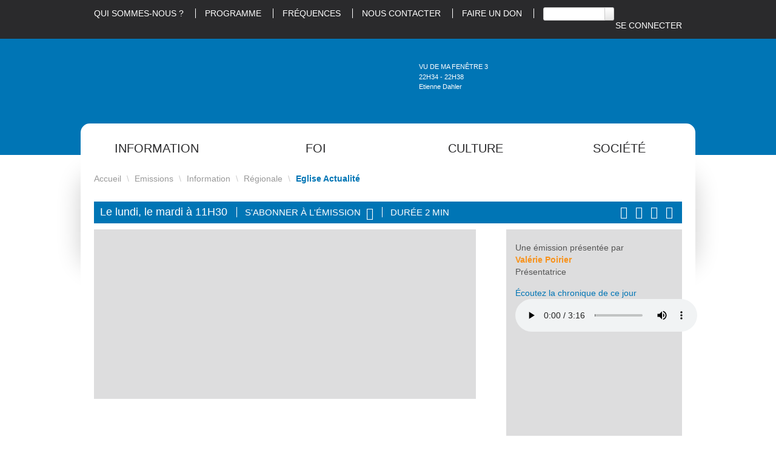

--- FILE ---
content_type: text/html; charset=utf-8
request_url: https://www.radiopresence.com/emissions/information/regionale/eglise-actualite/?amp;departement=81&departement=46&thematique=Conf%C3%A9rence
body_size: 15188
content:
<!DOCTYPE HTML>
<!--[if lt IE 7 ]> <html class="page_rubrique rubrique_actualite composition_actualite ltr fr no-js ie ie6 lte9 lte8 lte7" xmlns="http://www.w3.org/1999/xhtml" xml:lang="fr" lang="fr" dir="ltr"> <![endif]-->
<!--[if IE 7 ]>    <html class="page_rubrique rubrique_actualite composition_actualite ltr fr no-js ie ie7 lte9 lte8 lte7" xmlns="http://www.w3.org/1999/xhtml" xml:lang="fr" lang="fr" dir="ltr"> <![endif]-->
<!--[if IE 8 ]>    <html class="page_rubrique rubrique_actualite composition_actualite ltr fr no-js ie ie8 lte9 lte8" xmlns="http://www.w3.org/1999/xhtml" xml:lang="fr" lang="fr" dir="ltr"> <![endif]-->
<!--[if IE 9 ]>    <html class="page_rubrique rubrique_actualite composition_actualite ltr fr no-js ie ie9 lte9" xmlns="http://www.w3.org/1999/xhtml" xml:lang="fr" lang="fr" dir="ltr"> <![endif]-->
<!--[if (gt IE 9)|!(IE)]><!-->
<html class="page_rubrique rubrique_actualite composition_actualite ltr fr no-js" xmlns="http://www.w3.org/1999/xhtml" xml:lang="fr" lang="fr" dir="ltr">
<!--<![endif]-->
	<head>
<base href="https://www.radiopresence.com/">
		<script type='text/javascript'>/*<![CDATA[*/(function(H){H.className=H.className.replace(/\bno-js\b/,'js')})(document.documentElement);/*]]>*/</script>
		
		<meta http-equiv="Content-Type" content="text/html; charset=utf-8" />

		<title>Eglise Actualité - Radio Présence</title>
<meta name="description" content=" L&#039;actualit&#233; des dioc&#232;ses de votre r&#233;gion " />
<link rel="canonical" href="https://www.radiopresence.com/emissions/information/regionale/eglise-actualite/" />

<link rel="alternate" type="application/rss+xml" title="Syndiquer cette rubrique" href="spip.php?page=backend&amp;id_rubrique=134" />

<link rel="icon" type="image/x-icon" href="https://www.radiopresence.com/favicon.ico" />
<link rel="shortcut icon" type="image/x-icon" href="https://www.radiopresence.com/favicon.ico" /><meta http-equiv="Content-Type" content="text/html; charset=utf-8" />


<meta name="generator" content="SPIP 4.4.7" />


<link rel="alternate" type="application/rss+xml" title="Syndiquer tout le site" href="spip.php?page=backend" />
<meta name="viewport" content="width=device-width, initial-scale=1.0">

<link rel='stylesheet' href='local/cache-css/c9dd3a146cc4241725dedc0d61abcd85.css?1767900375' type='text/css' />











<script type='text/javascript'>var var_zajax_content='content';</script><script>
var mediabox_settings={"auto_detect":true,"ns":"box","tt_img":true,"sel_g":"#documents_portfolio a[type='image\/jpeg'],#documents_portfolio a[type='image\/png'],#documents_portfolio a[type='image\/gif']","sel_c":".mediabox","str_ssStart":"Diaporama","str_ssStop":"Arr\u00eater","str_cur":"{current}\/{total}","str_prev":"Pr\u00e9c\u00e9dent","str_next":"Suivant","str_close":"Fermer","str_loading":"Chargement\u2026","str_petc":"Taper \u2019Echap\u2019 pour fermer","str_dialTitDef":"Boite de dialogue","str_dialTitMed":"Affichage d\u2019un media","splash_url":"","lity":{"skin":"_simple-dark","maxWidth":"90%","maxHeight":"90%","minWidth":"400px","minHeight":"","slideshow_speed":"2500","opacite":"0.9","defaultCaptionState":"expanded"}};
</script>
<!-- insert_head_css -->






               
               
               
               
               
               

















<script type='text/javascript' src='local/cache-js/6851abb72f179e49666bd9a2d7898e36.js?1765987612'></script>










<!-- insert_head -->



















<link rel="shortcut icon" href="plugins/theme_presence/img/favicon.ico" type="image/ x-icon" />

<link rel="shortcut icon" href="plugins/theme_presence/img/IcoPngCarre032.png" type="image/ x-icon" />
<script type='text/javascript'>var _paq = _paq || [];
	(function(){ var u=(('https:' == document.location.protocol) ? 'https://stats.web46.fr/' : 'http://stats.web46.fr/');
	_paq.push(['setSiteId', 32]);
	_paq.push(['setTrackerUrl', u+'piwik.php']);
	_paq.push(['trackPageView']);
	_paq.push(['enableLinkTracking']);
	var d=document, g=d.createElement('script'), s=d.getElementsByTagName('script')[0]; g.type='text/javascript'; g.defer=true; g.async=true; g.src=u+'piwik.js';
	s.parentNode.insertBefore(g,s); })();
</script>

<!--[if lt IE 9]>
<script src="plugins/auto/bootstrap/v2.2.0/bootstrap2spip/js/html5.js"></script>
<script src="plugins/auto/bootstrap/v2.2.0/bootstrap2spip/js/respond.min.js"></script>
<![endif]-->		<meta property="og:site_name" content="Radio Présence" />

    <meta property="og:title" content="Eglise Actualité" />
    <meta property="og:type" content="article" />
    <meta property="og:url" content="https://www.radiopresence.com/emissions/information/regionale/eglise-actualite/" />
    <meta property="og:image" content="https://www.radiopresence.com/IMG/logo/rubon134.jpg?1672130332" />
    <meta property="og:description" content="L’actualité des diocèses de votre région" />

<meta name="twitter:card" content="summary_large_image">
<meta name="twitter:image" content="https://www.radiopresence.com/IMG/logo/rubon134.jpg?1672130332">











<meta name="twitter:site" content="@RadioPresence" />	</head>
	<body>
	<div class="page">
		<div class="header" id="header">
			<div class="rp-preheader">
	<div class="container">
		<div class="row">
			<div class="span12">
				<ul class="menu-liste menu-items nav" data-depth="0">
		<li class="menu-entree item menu-items__item menu-items__item_objet menu-items__item_article no_phone">
		<a href="article/qui-sommes-nous" class="menu-items__lien">Qui sommes-nous&nbsp;?</a> 
		</li>
		<li class="menu-entree item menu-items__item menu-items__item_page-speciale programme_emissions no_phone">
		<a href="spip.php?page=programme_emissions" class="menu-items__lien">Programme</a> 
		</li>
		<li class="menu-entree item menu-items__item menu-items__item_objet menu-items__item_article">
		<a href="article/nos-frequences" class="menu-items__lien">Fréquences</a> 
		</li>
		<li class="menu-entree item menu-items__item menu-items__item_objet menu-items__item_article no_phone">
		<a href="article/contact" class="menu-items__lien">Nous Contacter</a> 
		</li>
		<li class="menu-entree item menu-items__item menu-items__item_objet menu-items__item_rubrique">
		<a href="soutenir-radio-presence-en-devenant-donateur/" class="menu-items__lien">Faire un don</a> 
		</li>
		<li class="menu-entree item menu-items__item menu-items__item_recherche">
		<div class="formulaire_spip formulaire_recherche form-search" id="formulaire_recherche">
<form action="spip.php?page=recherche" method="get"><div>
	<input name="page" value="recherche" type="hidden"
>
	
	<label for="recherche" class="muted">Rechercher :</label>
	<div class="input-append">
		<input type="search" class="search text search-query" name="recherche" id="recherche" accesskey="4" autocapitalize="off" autocorrect="off" />
		<button type="submit" class="btn" title="Rechercher" ><i class="icon-search"></i></button>
	</div>
</div></form>
</div> 
		</li>
		<li class="menu-entree item menu-items__item menu-items__item_espace-prive droite no_phone">
			<a href="spip.php?page=login&amp;url=%2Femissions%2Finformation%2Fregionale%2Feglise-actualite%2F%3Famp%3Bdepartement%3D81%26amp%3Bdepartement%3D46%26amp%3Bthematique%3DConf%25C3%25A9rence" class="menu-items__lien" rel="nofollow">Se connecter</a> 
		</li>
		
	</ul></div>
		</div>
	</div>
</div>

<div class="rp-header">
	<div class="container">
		<div class="row">
			<header class="accueil clearfix span3">
				 <a rel="start home" href="https://www.radiopresence.com/" title="Accueil"><h1 id="logo_site_spip"><img
	src="local/cache-vignettes/L215xH100/siteon0-ed43a.png?1765987615" class='spip_logo' width='215' height='100'
	alt="" />
				<span class="nomdusite">Radio Présence</span>
				
				</h1> </a>
			</header>
			<div class="span5 offset1 rp-direct">
				<a href="/emissions/information/regionale/eglise-actualite/?amp;departement=81&departement=46&thematique=Conf%C3%A9rence#" onClick="EnDirect=window.open('/direct-presence/','EnDirect','directories=no,titlebar=no,toolbar=no,location=no,status=no,menubar=no,scrollbars=no,resizable=no,width=891,height=210'); return false;" title="Écoutez Radio Présence en direct" class="rp-direct-lien"></a>
				<div class="rp-panneaudirect">
					<div class="titre"><span class="icecast-info"></span></div>
					<div class="horaire"><span class="icecast-horaire"></span></div>
					<div class="theme"><span class="icecast-pres"></span></div>
				</div>
			</div>
			<div class="span3 rp-reecoute">
				<a href="spip.php?page=programme_emissions" title="Réécoutez une émission"></a>
			</div>
		</div>
	</div>
</div>

<div class="rp-postheader">
        <div class="container">
		<div class="rp-menu-principal">
			<ul class="rp-menu row-fluid">
	
	<li class="span3">
		<a href="/emissions/information/regionale/eglise-actualite/?amp;departement=81&departement=46&thematique=Conf%C3%A9rence#">Information</a>
		<div class='ajaxbloc' data-ajax-env='t8OkUqod7Doqfl/B51xSU2hldbUjozDYdvg7a0WrqzNx7e7m70LCOAQFX/6dpbR9NDV25sg7+hdDozQhp1PEXTNe23Ua/Bz09WMM99/wSS2P+ysJBfWT0AuexUPPTMynFLz3t+Gs6b+s2sePqcdm7SHFkBSZwts0G1R79A6O0t8VIjDalfJ0weIk+47+sioRNbKJpsqxtfpBxvl0BLWzBtjxnK5GZnfLjRcCBLwQhQ==' data-origin="/emissions/information/regionale/eglise-actualite/?amp;departement=81&amp;departement=46&amp;thematique=Conf%C3%A9rence">

<div>
	<div class="row-fluid">
		<div class="span4">
			<ul>
			
				<li><a href="emissions/information/regionale/">Régionale</a>
				<ul>

	
	
	
	

	
	
	
	

	
	
	
	

	
	
	
	

	
	
	
	

	
	
		
	
	
	 
	<li><a href="emissions/information/regionale/eglise-actualite/" title="Eglise Actualité">Eglise Actualité</a>
		
	</li>
	

	
	
	
	

	
	
	
	

	
	
	
	

	
	
	
	

	
		
	
	
	 
	<li><a href="emissions/information/regionale/la-melee-de-l-info/" title="La mêlée de l&#8217;Info">La mêlée de l&#8217;Info</a>
		
	</li>
	

	
		
	
	
	 
	<li><a href="emissions/information/regionale/la-revue-de-presse-chretienne/" title="La revue de presse  chrétienne">La revue de presse  chrétienne</a>
		
	</li>
	

	
		
	
	
	 
	<li><a href="emissions/information/regionale/le-grand-entretien/" title="Le grand entretien">Le grand entretien</a>
		
	</li>
	

	
	
	
	

	
	
	
	

	
	
	
	

	
	
	
	

	
		
	
	
	 
	<li><a href="emissions/information/regionale/presence-midi-695/" title="Présence Midi">Présence Midi</a>
		
	</li>
	

	
	
	
	

	
	
	
	

	
		
	
	
	 
	<li><a href="emissions/information/regionale/titres-de-l-information-regionale/" title="Titres de l&#8217;information régionale">Titres de l&#8217;information régionale</a>
		
	</li>
	

	
		
	
	
	 
	<li><a href="emissions/information/regionale/tour-des-dioceses/" title="Tour des diocèses">Tour des diocèses</a>
		
	</li>
	

</ul></li>
			
				<li><a href="emissions/information/nationale/">Nationale</a>
				<ul>

	
		
	
	
	 
	<li><a href="emissions/information/nationale/nouvelles-de-l-eglise-universelle/" title="Nouvelles de l&#8217;Eglise universelle">Nouvelles de l&#8217;Eglise universelle</a>
		
	</li>
	

</ul></li>
			
			</ul>
		</div>
                <div class="span4">
			<ul>
                        
				<li><a href="emissions/information/internationale/">Internationale</a>
				<ul>

	
	
	
	

	
		
	
	
	 
	<li><a href="emissions/information/internationale/journal-de-radio-vatican-08h30/" title="Journal de Radio Vatican 08h30">Journal de Radio Vatican 08h30</a>
		
	</li>
	

	
		
	
	
	 
	<li><a href="emissions/information/internationale/journal-de-radio-vatican-13h/" title="Journal de Radio Vatican 13h">Journal de Radio Vatican 13h</a>
		
	</li>
	

	
		
	
	
	 
	<li><a href="emissions/information/internationale/journal-de-radio-vatican-18h/" title="Journal de Radio Vatican 18h">Journal de Radio Vatican 18h</a>
		
	</li>
	

	
		
	
	
	 
	<li><a href="emissions/information/internationale/magazine-de-radio-vatican-afrique/" title="Magazine de Radio Vatican Afrique">Magazine de Radio Vatican Afrique</a>
		
	</li>
	

	
	
	
	

	
		
	
	
	 
	<li><a href="emissions/information/internationale/panorama-info/" title="Panorama Info">Panorama Info</a>
		
	</li>
	

	
	
	
	

	
		
	
	
	 
	<li><a href="emissions/information/internationale/vu-de-ma-fenetre/" title="Vu de ma fenêtre">Vu de ma fenêtre</a>
		
	</li>
	

</ul></li>
                        
				<li><a href="emissions/information/locale/">Locale</a>
				<ul>

	
	
	
	

	
		
	
	
	 
	<li><a href="emissions/information/locale/actu-sport/" title="Actu Sport">Actu Sport</a>
		
	</li>
	

	
		
	
	
	 
	<li><a href="emissions/information/locale/agenda-culturel-lotois/" title="Agenda Culturel Lotois">Agenda Culturel Lotois</a>
		<span class="badge badge-warning diffusionlocale">Cahors</span>
	</li>
	

	
	
	
	

	
		
	
	
	 
	<li><a href="emissions/information/locale/comminges-interviews/" title="Comminges Interviews">Comminges Interviews</a>
		<span class="badge badge-warning diffusionlocale">St Gaudens</span>
	</li>
	

	
	
	
	

	
		
	
	
	 
	<li><a href="emissions/information/locale/les-offices-de-tourismes-du-comminges-de-la-vallee-d-aure-et-du-louron/" title="Infos, agenda en Comminges, Neste, Barousse, vallée d&#8217;Aure et du Louron ">Infos, agenda en Comminges, Neste, Barousse, vallée d&#8217;Aure et du Louron </a>
		<span class="badge badge-warning diffusionlocale">St Gaudens</span>
	</li>
	

	
	
		
	
	
	 
	<li><a href="emissions/information/locale/interview-et-reportage/" title="Interview et reportage">Interview et reportage</a>
		<span class="badge badge-warning diffusionlocale">Lourdes</span>
	</li>
	

	
		
	
	
	 
	<li><a href="emissions/information/locale/l-annee-en-local-cahors/" title="L&#8217;année en local Cahors">L&#8217;année en local Cahors</a>
		<span class="badge badge-warning diffusionlocale">Cahors</span>
	</li>
	

	
	
	
	

	
		
	
	
	 
	<li><a href="emissions/information/locale/le-tout-info-local/" title="Le tout info local">Le tout info local</a>
		<span class="badge badge-warning diffusionlocale">Lourdes</span>
	</li>
	

	
	
	
	

	
		
	
	
	 
	<li><a href="emissions/information/locale/metropole-et-vous/" title="Métropole et vous&nbsp;!">Métropole et vous&nbsp;!</a>
		<span class="badge badge-warning diffusionlocale">Toulouse</span>
	</li>
	

	
	
		
	
	
	 
	<li><a href="emissions/information/locale/soif-d-autre-chose/" title="Soif d&#8217;autre chose">Soif d&#8217;autre chose</a>
		
	</li>
	

	
	
	
	

</ul></li>
                        
			</ul>
                </div>
                <div class="span4">
			<ul>
                        
				<li><a href="emissions/information/radio-don-2025/">Radio don 2025</a>
				</li>
                        
			</ul>
                </div>
	</div>

</div>

</div><!--ajaxbloc-->	</li>
	
	
	<li class="span3">
                <a href="/emissions/information/regionale/eglise-actualite/?amp;departement=81&departement=46&thematique=Conf%C3%A9rence#">Foi</a>
                <div class='ajaxbloc' data-ajax-env='t8OiMqsd7PsKngWAM8FL8q1C0RyUquu8srxEnvEj1hC31ohKj19E6BMLiYS6v75RS58pal3KhxjaiccVOk4G+a+EycxxL/za5ki2JtR/mGGF1tM3mEjAoVvO1PxYHZiP4VvIH+g/kZnUmI+PxzXgXG/GuLyifBe7cIiuJYEB5n4bv5F3i5I3gV/7hmoGiiXyJZIBwN7YYHSFCP3DxCPvH5/rioEbxNIXQeqLMQ==' data-origin="/emissions/information/regionale/eglise-actualite/?amp;departement=81&amp;departement=46&amp;thematique=Conf%C3%A9rence">

<div>
	<div class="row-fluid">
		<div class="span4">
			<ul>
			
				<li><a href="emissions/foi/avent-noel-2025/">Avent / Noël 2025</a>
				<ul>

	
	
	
	

	
	
	
	

	
	
	
	

</ul></li>
			
				<li><a href="emissions/foi/decouverte/">Découverte</a>
				<ul>

	
		
	
	
	 
	<li><a href="emissions/foi/decouverte/14-18-dans-nos-eglises/" title="14 18 dans nos églises">14 18 dans nos églises</a>
		<span class="badge badge-warning diffusionlocale">Figeac</span>
	</li>
	

	
	
	
	

	
		
	
	
	 
	<li><a href="emissions/foi/decouverte/conteries-autour-de-la-bible/" title="Conteries autour de la bible">Conteries autour de la bible</a>
		
	</li>
	

	
	
	
	

	
	
	
	

	
	
	
	

	
	
	
	

	
	
	
	

	
		
	
	
	 
	<li><a href="emissions/foi/decouverte/eucharistia/" title="Eucharistia">Eucharistia</a>
		
	</li>
	

	
	
	
	

	
	
	
	

	
		
	
	
	 
	<li><a href="emissions/foi/decouverte/huitieme-jour/" title="Huitième jour">Huitième jour</a>
		
	</li>
	

	
	
	
	

	
	
	
	

	
	
	
	

	
	
	
	

	
	
	
	

	
	
	
	

	
	
	
	

	
	
	
	

	
	
		
	
	
	 
	<li><a href="emissions/foi/decouverte/polyphonies-de-sylvanes/" title="Polyphonies de Sylvanès">Polyphonies de Sylvanès</a>
		<span class="badge badge-warning diffusionlocale">Figeac</span>
	</li>
	

	
	
	
	

	
	
	
	

	
	
	
	

	
	
	
	

	
	
	
	

</ul></li>
			
				<li><a href="emissions/foi/formation/">Formation</a>
				<ul>

	
	
	
	

	
	
	
	

	
	
	
	

	
		
	
	
	 
	<li><a href="emissions/foi/formation/au-puits-de-jacob/" title="Au puits de Jacob">Au puits de Jacob</a>
		
	</li>
	

	
		
	
	
	 
	<li><a href="emissions/foi/formation/au-ras-des-paquerettes/" title="Au ras des pâquerettes">Au ras des pâquerettes</a>
		
	</li>
	

	
	
	
	

	
	
	
	

	
	
	
	

	
		
	
	
	 
	<li><a href="emissions/foi/formation/conference-de-la-semaine/" title="Conférence de la semaine">Conférence de la semaine</a>
		
	</li>
	

	
		
	
	
	 
	<li><a href="emissions/foi/formation/conferences-et-temoignages/" title="Conférences et Témoignages">Conférences et Témoignages</a>
		
	</li>
	

	
	
	
	

	
	
	
	

	
		
	
	
	 
	<li><a href="emissions/foi/formation/devenir-un-couple-missionnaire/" title="Devenir un couple missionnaire">Devenir un couple missionnaire</a>
		
	</li>
	

	
		
	
	
	 
	<li><a href="emissions/foi/formation/dis-mamie/" title="Dis mamie ...">Dis mamie ...</a>
		
	</li>
	

	
		
	
	
	 
	<li><a href="emissions/foi/formation/domitheo/" title="DomiThéo">DomiThéo</a>
		
	</li>
	

	
		
	
	
	 
	<li><a href="emissions/foi/formation/enseignement-marial/" title="Enseignement Marial">Enseignement Marial</a>
		<span class="badge badge-warning diffusionlocale">Lourdes</span>
	</li>
	

	
		
	
	
	 
	<li><a href="emissions/foi/formation/entrons-dans-la-liturgie-du-dimanche/" title="Entrons dans la liturgie du dimanche">Entrons dans la liturgie du dimanche</a>
		
	</li>
	

	
	
	
	

	
	
	
	

	
	
	
	

	
	
	
	

	
		
	
	
	 
	<li><a href="emissions/foi/formation/la-foi-au-jour-le-jour-813/" title="La foi au jour le jour">La foi au jour le jour</a>
		
	</li>
	

	
	
	
	

	
		
	
	
	 
	<li><a href="emissions/foi/formation/la-predication-protestante/" title="La prédication protestante">La prédication protestante</a>
		
	</li>
	

	
		
	
	
	 
	<li><a href="emissions/foi/formation/la-vie-dans-l-esprit/" title="La vie dans l’Esprit ">La vie dans l’Esprit </a>
		
	</li>
	

	
	
		
	
	
	 
	<li><a href="emissions/foi/formation/la-vie-en-christ-avec-les-peres-de-l-eglise/" title="La vie en Christ avec les pères de l’Eglise">La vie en Christ avec les pères de l’Eglise</a>
		
	</li>
	

	
	
	
	

	
		
	
	
	 
	<li><a href="emissions/foi/formation/les-grands-conciles-apres-nicee/" title="Les grands Conciles après Nicée">Les grands Conciles après Nicée</a>
		
	</li>
	

	
	
	
	

	
	
	
	

	
	
	
	

	
	
	
	

	
	
	
	

	
		
	
	
	 
	<li><a href="emissions/foi/formation/rendre-a-cesar/" title="Rendre à César">Rendre à César</a>
		
	</li>
	

	
	
	
	

	
	
	
	

	
	
		
	
	
	 
	<li><a href="emissions/foi/formation/session-d-ete-439/" title="Session d&#8217;été">Session d&#8217;été</a>
		
	</li>
	

	
		
	
	
	 
	<li><a href="emissions/foi/formation/stella-maris/" title="Stella Maris">Stella Maris</a>
		
	</li>
	

	
	
	
	

	
	
	
	

	
	
	
	

</ul></li>
			
			</ul>
		</div>
                <div class="span4">
			<ul>
                        
				<li><a href="emissions/foi/priere-et-celebration/">Prière et Célébration</a>
				<ul>

	
		
	
	
	 
	<li><a href="emissions/foi/priere-et-celebration/angelus-regina-caeli/" title="Angelus / Régina Caeli">Angelus / Régina Caeli</a>
		
	</li>
	

	
	
	
	

	
	
	
	

	
		
	
	
	 
	<li><a href="emissions/foi/priere-et-celebration/chapelet-de-lourdes/" title="Chapelet de Lourdes">Chapelet de Lourdes</a>
		
	</li>
	

	
		
	
	
	 
	<li><a href="emissions/foi/priere-et-celebration/en-marche-vers-dimanche/" title="En marche vers dimanche">En marche vers dimanche</a>
		
	</li>
	

	
	
	
	

	
	
		
	
	
	 
	<li><a href="emissions/foi/priere-et-celebration/homelie/" title="Homélie">Homélie</a>
		<span class="badge badge-warning diffusionlocale">Figeac</span>
	</li>
	

	
	
	
	

	
	
	
	

	
		
	
	
	 
	<li><a href="emissions/foi/priere-et-celebration/messe-depuis-le-couvent-des-dominicains-de-toulouse/" title="Messe depuis le couvent des Dominicains de Toulouse">Messe depuis le couvent des Dominicains de Toulouse</a>
		
	</li>
	

	
	
	
	

	
	
	
	

	
	
	
	

	
		
	
	
	 
	<li><a href="emissions/foi/priere-et-celebration/priere-du-matin/" title="Prière du matin">Prière du matin</a>
		
	</li>
	

	
		
	
	
	 
	<li><a href="emissions/foi/priere-et-celebration/priere-du-soir/" title="Prière du soir">Prière du soir</a>
		
	</li>
	

	
		
	
	
	 
	<li><a href="emissions/foi/priere-et-celebration/soyons-saints/" title="Soyons Saints">Soyons Saints</a>
		
	</li>
	

	
		
	
	
	 
	<li><a href="emissions/foi/priere-et-celebration/vepres-de-saint-sernin/" title="Vêpres de Saint Sernin">Vêpres de Saint Sernin</a>
		
	</li>
	

	
	
	
	

</ul></li>
                        
				<li><a href="emissions/foi/temoignages/">Témoignages</a>
				<ul>

	
	
	
	

	
	
	
	

	
		
	
	
	 
	<li><a href="emissions/foi/temoignages/connaissance-et-temoignage/" title="Connaissance et témoignage">Connaissance et témoignage</a>
		
	</li>
	

	
		
	
	
	 
	<li><a href="emissions/foi/temoignages/de-passage-a-lourdes/" title="De passage à Lourdes">De passage à Lourdes</a>
		
	</li>
	

	
		
	
	
	 
	<li><a href="emissions/foi/temoignages/des-cles-pour-vivre/" title="Des clés pour vivre ">Des clés pour vivre </a>
		
	</li>
	

	
		
	
	
	 
	<li><a href="emissions/foi/temoignages/ecoute-dans-la-nuit/" title="Ecoute dans la nuit">Ecoute dans la nuit</a>
		
	</li>
	

	
	
	
	

	
		
	
	
	 
	<li><a href="emissions/foi/temoignages/le-grand-temoin-d-ecclesia/" title="Le Grand Témoin d’ECCLESIA">Le Grand Témoin d’ECCLESIA</a>
		
	</li>
	

	
		
	
	
	 
	<li><a href="emissions/foi/temoignages/lumiere-interieure/" title="Lumière intérieure">Lumière intérieure</a>
		
	</li>
	

	
	
	
	

	
	
	
	

	
		
	
	
	 
	<li><a href="emissions/foi/temoignages/sur-les-sentiers-de-l-orthodoxie/" title="Sur les sentiers de l&#8217;Orthodoxie">Sur les sentiers de l&#8217;Orthodoxie</a>
		<span class="badge badge-warning diffusionlocale">St Gaudens</span>
	</li>
	

	
	
	
	

</ul></li>
                        
			</ul>
                </div>
                <div class="span4">
			<ul>
                        
				<li><a href="emissions/foi/vie-de-l-eglise/">Vie de l’Eglise</a>
				<ul>

	
	
		
	
	
	 
	<li><a href="emissions/foi/vie-de-l-eglise/a-la-recherche-de-l-essentiel/" title="A la recherche de l&#8217;essentiel ">A la recherche de l&#8217;essentiel </a>
		
	</li>
	

	
		
	
	
	 
	<li><a href="emissions/foi/vie-de-l-eglise/agenda-diocesain/" title="Agenda diocésain">Agenda diocésain</a>
		
	</li>
	

	
	
		
	
	
	 
	<li><a href="emissions/foi/vie-de-l-eglise/agenda-paroissial-figeac/" title="Agenda paroissial Figeac">Agenda paroissial Figeac</a>
		
	</li>
	

	
		
	
	
	 
	<li><a href="emissions/foi/vie-de-l-eglise/audience-du-pape/" title="Audience du Pape">Audience du Pape</a>
		
	</li>
	

	
	
	
	

	
		
	
	
	 
	<li><a href="emissions/foi/vie-de-l-eglise/entretien-avec-mgr-micas-eveque-de-tarbes-lourdes/" title="Entretien avec Mgr Micas - Évêque de Tarbes Lourdes">Entretien avec Mgr Micas - Évêque de Tarbes Lourdes</a>
		<span class="badge badge-warning diffusionlocale">Lourdes</span>
	</li>
	

	
		
	
	
	 
	<li><a href="emissions/foi/vie-de-l-eglise/evangile-et-commentaire/" title="Evangile et commentaire">Evangile et commentaire</a>
		
	</li>
	

	
	
	
	

	
	
	
	

	
		
	
	
	 
	<li><a href="emissions/foi/vie-de-l-eglise/les-visages-de-l-eglise-en-bigorre/" title="Les visages de l&#8217;église en Bigorre">Les visages de l&#8217;église en Bigorre</a>
		<span class="badge badge-warning diffusionlocale">Lourdes</span>
	</li>
	

	
	
		
	
	
	 
	<li><a href="emissions/foi/vie-de-l-eglise/les-visages-de-l-eglise-dans-le-gers/" title="Les visages de l’église dans le Gers">Les visages de l’église dans le Gers</a>
		<span class="badge badge-warning diffusionlocale">Lourdes</span>
	</li>
	

	
	
	
	

	
	
	
	

	
	
	
	

	
	
	
	

	
		
	
	
	 
	<li><a href="emissions/foi/vie-de-l-eglise/paru-dans-la-presse/" title="Paru dans la presse">Paru dans la presse</a>
		
	</li>
	

	
		
	
	
	 
	<li><a href="emissions/foi/vie-de-l-eglise/plus-de-vie/" title="Plus de vie">Plus de vie</a>
		<span class="badge badge-warning diffusionlocale">St Gaudens</span>
	</li>
	

	
	
	
	

	
	
	
	

	
	
	
	

	
	
	
	

	
	
		
	
	
	 
	<li><a href="emissions/foi/vie-de-l-eglise/tracer-ensemble/" title="Tracer Ensemble">Tracer Ensemble</a>
		<span class="badge badge-warning diffusionlocale">St Gaudens</span>
	</li>
	

	
	
	
	

	
		
	
	
	 
	<li><a href="emissions/foi/vie-de-l-eglise/visages-d-eglise-en-comminges/" title="Visages d&#8217;église en Comminges">Visages d&#8217;église en Comminges</a>
		<span class="badge badge-warning diffusionlocale">St Gaudens</span>
	</li>
	

	
		
	
	
	 
	<li><a href="emissions/foi/vie-de-l-eglise/vivante-eglise/" title="Vivante Eglise">Vivante Eglise</a>
		
	</li>
	

</ul></li>
                        
				<li><a href="emissions/foi/vie-spirituelle/">Vie spirituelle</a>
				<ul>

	
	
		
	
	
	 
	<li><a href="emissions/foi/vie-spirituelle/dans-les-pas-de-sainte-hildegarde-de-bingen/" title="Dans les pas de Sainte Hildegarde de Bingen ">Dans les pas de Sainte Hildegarde de Bingen </a>
		
	</li>
	

	
	
		
	
	
	 
	<li><a href="emissions/foi/vie-spirituelle/direction-compostelle/" title="Destination Compostelle">Destination Compostelle</a>
		
	</li>
	

	
	
	
	

	
		
	
	
	 
	<li><a href="emissions/foi/vie-spirituelle/halte-spirituelle/" title="Halte spirituelle">Halte spirituelle</a>
		
	</li>
	

	
	
	
	

	
		
	
	
	 
	<li><a href="emissions/foi/vie-spirituelle/la-saintete-dans-tous-ses-etats/" title="La sainteté dans tous ses états">La sainteté dans tous ses états</a>
		
	</li>
	

	
	
	
	

	
	
		
	
	
	 
	<li><a href="emissions/foi/vie-spirituelle/question-de-vie/" title="Questions de vie">Questions de vie</a>
		
	</li>
	

	
		
	
	
	 
	<li><a href="emissions/foi/vie-spirituelle/qu-est-ce-que-l-homme-pour-que-tu-penses-a-lui-seigneur/" title="Qu’est-ce que l’homme pour que tu penses à lui Seigneur&nbsp;?">Qu’est-ce que l’homme pour que tu penses à lui Seigneur&nbsp;?</a>
		
	</li>
	

	
	
		
	
	
	 
	<li><a href="emissions/foi/vie-spirituelle/sacree-famille/" title="Sacrée  Famille">Sacrée  Famille</a>
		
	</li>
	

	
		
	
	
	 
	<li><a href="emissions/foi/vie-spirituelle/un-coeur-qui-ecoute/" title="Un coeur qui écoute">Un coeur qui écoute</a>
		
	</li>
	

	
	
	
	

	
	
	
	

</ul></li>
                        
			</ul>
                </div>
	</div>

</div>

</div><!--ajaxbloc-->	</li>
	
	
	<li class="span3">
                <a href="/emissions/information/regionale/eglise-actualite/?amp;departement=81&departement=46&thematique=Conf%C3%A9rence#">Culture</a>
                <div class='ajaxbloc' data-ajax-env='t8OoMqsd7PoKnsWAI1DtL/47sWd/aXWX7t+B0EX7tt6wSgb78urMLAGpqdS2yopm6TLRdRkoIKNpZINDHdDbTPJXb1N+qn/Zkvf97WUj4FSrl9FkxxFa/PnOM+uAgMsoEyZtf2N24CRjwTOsd5IexkouCzkRB3hmK7oFBsLvZiIQ3KqHeNbRQTnaHuRpcm53d1qSbr/Sj78CmHpnVjQ44edvrkuI8aCbIu4JcQ==' data-origin="/emissions/information/regionale/eglise-actualite/?amp;departement=81&amp;departement=46&amp;thematique=Conf%C3%A9rence">

<div>
	<div class="row-fluid">
		<div class="span4">
			<ul>
			
				<li><a href="emissions/culture/actualites/">Actualités</a>
				<ul>

	
	
	
	

	
		
	
	
	 
	<li><a href="emissions/culture/actualites/cent-blagues/" title="Cent Blagues">Cent Blagues</a>
		
	</li>
	

	
	
		
	
	
	 
	<li><a href="emissions/culture/actualites/la-chronique-solidaire/" title="La chronique solidaire">La chronique solidaire</a>
		<span class="badge badge-warning diffusionlocale">Lourdes</span>
	</li>
	

	
		
	
	
	 
	<li><a href="emissions/culture/actualites/sports-en-comminges/" title="Sports en Comminges">Sports en Comminges</a>
		<span class="badge badge-warning diffusionlocale">St Gaudens</span>
	</li>
	

	
	
	
	

	
	
	
	

</ul></li>
			
				<li><a href="emissions/culture/cinema/">Cinéma</a>
				<ul>

	
	
	
	

	
	
	
	

	
	
	
	

	
		
	
	
	 
	<li><a href="emissions/culture/cinema/mercredi-cinema/" title="Mercredi cinéma">Mercredi cinéma</a>
		
	</li>
	

	
		
	
	
	 
	<li><a href="emissions/culture/cinema/n-oubliez-pas-l-ouvreuse/" title="N&#8217;oubliez pas l&#8217;ouvreuse">N&#8217;oubliez pas l&#8217;ouvreuse</a>
		
	</li>
	

</ul></li>
			
			</ul>
		</div>
                <div class="span4">
			<ul>
                        
				<li><a href="emissions/culture/decouverte/">Découverte</a>
				<ul>

	
	
	
	

	
	
	
	

	
		
	
	
	 
	<li><a href="emissions/culture/decouverte/act-usine/" title="Act&#8217;Usine">Act&#8217;Usine</a>
		<span class="badge badge-warning diffusionlocale">Cahors</span>
	</li>
	

	
	
		
	
	
	 
	<li><a href="emissions/culture/decouverte/arts-sacres/" title="Arts sacrés">Arts sacrés</a>
		<span class="badge badge-warning diffusionlocale">Cahors</span>
	</li>
	

	
	
	
	

	
	
	
	

	
	
		
	
	
	 
	<li><a href="emissions/culture/decouverte/bon-appetit/" title="Bon Appétit">Bon Appétit</a>
		<span class="badge badge-warning diffusionlocale">Figeac</span>
	</li>
	

	
		
	
	
	 
	<li><a href="emissions/culture/decouverte/bravo-et-merci/" title="Bravo et merci">Bravo et merci</a>
		
	</li>
	

	
		
	
	
	 
	<li><a href="emissions/culture/decouverte/candide-et-les-experts/" title="Candide et les experts">Candide et les experts</a>
		
	</li>
	

	
	
	
	

	
		
	
	
	 
	<li><a href="emissions/culture/decouverte/chemins-de-traverse/" title="Chemins de Traverse">Chemins de Traverse</a>
		<span class="badge badge-warning diffusionlocale">Figeac</span>
	</li>
	

	
	
	
	

	
	
	
	

	
		
	
	
	 
	<li><a href="emissions/culture/decouverte/chroniques-du-pays-toulousain/" title="Chroniques du pays toulousain">Chroniques du pays toulousain</a>
		
	</li>
	

	
	
	
	

	
	
	
	

	
		
	
	
	 
	<li><a href="emissions/culture/decouverte/dans-notre-musee-imaginaire/" title="Dans notre musée imaginaire">Dans notre musée imaginaire</a>
		
	</li>
	

	
	
	
	

	
	
	
	

	
	
	
	

	
	
	
	

	
		
	
	
	 
	<li><a href="emissions/culture/decouverte/la-science-et-nous/" title="La science et nous ">La science et nous </a>
		
	</li>
	

	
	
	
	

	
	
	
	

	
	
	
	

	
	
	
	

	
	
	
	

	
	
	
	

	
	
	
	

	
	
	
	

	
	
	
	

	
	
	
	

	
	
	
	

	
	
	
	

	
	
	
	

	
		
	
	
	 
	<li><a href="emissions/culture/decouverte/paroles-de-jeunes/" title="Paroles de Jeunes">Paroles de Jeunes</a>
		
	</li>
	

	
	
		
	
	
	 
	<li><a href="emissions/culture/decouverte/passionnement-votre/" title="Passionnément vôtre">Passionnément vôtre</a>
		
	</li>
	

	
	
	
	

	
		
	
	
	 
	<li><a href="emissions/culture/decouverte/patrimoine-avec-thibaut-de-rouvray/" title="Patrimoine avec Thibaut de Rouvray">Patrimoine avec Thibaut de Rouvray</a>
		<span class="badge badge-warning diffusionlocale">Lourdes</span>
	</li>
	

	
		
	
	
	 
	<li><a href="emissions/culture/decouverte/regards-d-ailleurs/" title="Regards d&#8217;ailleurs">Regards d&#8217;ailleurs</a>
		
	</li>
	

	
	
	
	

	
	
	
	

	
		
	
	
	 
	<li><a href="emissions/culture/decouverte/suivez-le-guide/" title="Suivez le guide">Suivez le guide</a>
		
	</li>
	

	
	
	
	

	
		
	
	
	 
	<li><a href="emissions/culture/decouverte/voyage-en-terres-de-couleurs/" title="Voyage en Terres de Couleurs">Voyage en Terres de Couleurs</a>
		<span class="badge badge-warning diffusionlocale">Figeac</span>
	</li>
	

	
	
	
	

</ul></li>
                        
				<li><a href="emissions/culture/histoire/">Histoire</a>
				<ul>

	
	
	
	

	
	
	
	

	
	
	
	

	
	
		
	
	
	 
	<li><a href="emissions/culture/histoire/l-heure-du-conte/" title="L&#8217;heure du conte ">L&#8217;heure du conte </a>
		<span class="badge badge-warning diffusionlocale">Lourdes</span>
	</li>
	

	
		
	
	
	 
	<li><a href="emissions/culture/histoire/le-genie-du-christianisme/" title="Le Génie du christianisme">Le Génie du christianisme</a>
		
	</li>
	

	
	
	
	

	
	
		
	
	
	 
	<li><a href="emissions/culture/histoire/les-chroniques-de-la-resistance/" title="Les chroniques de la résistance">Les chroniques de la résistance</a>
		
	</li>
	

	
		
	
	
	 
	<li><a href="emissions/culture/histoire/les-fenetres-de-l-histoire/" title="Les fenêtres de l&#8217;histoire">Les fenêtres de l&#8217;histoire</a>
		
	</li>
	

	
	
		
	
	
	 
	<li><a href="emissions/culture/histoire/les-huit-premiers-siecles-du-christianisme/" title="Les huit premiers siècles du christianisme">Les huit premiers siècles du christianisme</a>
		
	</li>
	

	
		
	
	
	 
	<li><a href="emissions/culture/histoire/les-rues-de-toulouse/" title="Les rues de Toulouse">Les rues de Toulouse</a>
		
	</li>
	

	
	
	
	

	
	
	
	

	
	
	
	

</ul></li>
                        
			</ul>
                </div>
                <div class="span4">
			<ul>
                        
				<li><a href="emissions/culture/litterature/">Littérature</a>
				<ul>

	
	
	
	

	
		
	
	
	 
	<li><a href="emissions/culture/litterature/coup-de-coeur-des-jeunes/" title="Coup de coeur des jeunes">Coup de coeur des jeunes</a>
		
	</li>
	

	
	
		
	
	
	 
	<li><a href="emissions/culture/litterature/coup-de-coeur-en-librairie/" title="Coup de coeur en librairie ">Coup de coeur en librairie </a>
		<span class="badge badge-warning diffusionlocale">Lourdes</span>
	</li>
	

	
	
	
	

	
		
	
	
	 
	<li><a href="emissions/culture/litterature/le-coup-de-coeur-de-jean-claude-jaffe/" title="Le coup de coeur de Jean-Claude Jaffé">Le coup de coeur de Jean-Claude Jaffé</a>
		
	</li>
	

	
		
	
	
	 
	<li><a href="emissions/culture/litterature/le-livre-de-la-semaine-avec-siloe-carmel/" title="Le livre de la semaine avec Siloë-Carmel">Le livre de la semaine avec Siloë-Carmel</a>
		
	</li>
	

	
	
	
	

	
	
	
	

	
	
	
	

	
	
	
	

	
	
	
	

	
	
	
	

	
	
		
	
	
	 
	<li><a href="emissions/culture/litterature/paroles-d-auteur/" title="Paroles d&#8217;Auteur">Paroles d&#8217;Auteur</a>
		<span class="badge badge-warning diffusionlocale">Toulouse</span>
	</li>
	

	
		
	
	
	 
	<li><a href="emissions/culture/litterature/un-jour-un-livre-un-auteur/" title="Un jour, un livre, un auteur">Un jour, un livre, un auteur</a>
		<span class="badge badge-warning diffusionlocale">Lourdes</span>
	</li>
	

	
	
	
	

	
	
	
	

</ul></li>
                        
				<li><a href="emissions/culture/musique/">Musique</a>
				<ul>

	
		
	
	
	 
	<li><a href="emissions/culture/musique/around-the-world/" title="Around the world">Around the world</a>
		<span class="badge badge-warning diffusionlocale">St Gaudens</span>
	</li>
	

	
		
	
	
	 
	<li><a href="emissions/culture/musique/chansons-d-hier-a-aujourd-hui/" title="Chansons d&#8217;hier à aujourd&#8217;hui">Chansons d&#8217;hier à aujourd&#8217;hui</a>
		<span class="badge badge-warning diffusionlocale">St Gaudens</span>
	</li>
	

	
	
	
	

	
	
	
	

	
	
	
	

	
		
	
	
	 
	<li><a href="emissions/culture/musique/de-pierres-et-de-notes/" title="De Pierres et de Notes">De Pierres et de Notes</a>
		<span class="badge badge-warning diffusionlocale">Cahors</span>
	</li>
	

	
	
	
	

	
	
	
	

	
	
	
	

	
		
	
	
	 
	<li><a href="emissions/culture/musique/gregorien/" title="Grégorien">Grégorien</a>
		
	</li>
	

	
	
	
	

	
	
	
	

	
		
	
	
	 
	<li><a href="emissions/culture/musique/jazz-a-tous-les-etages/" title="Jazz à tous les étages">Jazz à tous les étages</a>
		
	</li>
	

	
	
	
	

	
	
	
	

	
	
	
	

	
		
	
	
	 
	<li><a href="emissions/culture/musique/le-fil-secret/" title="Le fil secret">Le fil secret</a>
		
	</li>
	

	
	
		
	
	
	 
	<li><a href="emissions/culture/musique/le-repos-musical/" title="Le repos musical">Le repos musical</a>
		
	</li>
	

	
	
	
	

	
	
	
	

	
		
	
	
	 
	<li><a href="emissions/culture/musique/l-histoire-en-musique/" title="L’Histoire en Musique">L’Histoire en Musique</a>
		
	</li>
	

	
		
	
	
	 
	<li><a href="emissions/culture/musique/melomanie-s/" title="Mélomanie(s)">Mélomanie(s)</a>
		
	</li>
	

	
	
	
	

	
	
		
	
	
	 
	<li><a href="emissions/culture/musique/musique-traditionnelle/" title="Musique Traditionnelle">Musique Traditionnelle</a>
		<span class="badge badge-warning diffusionlocale">Figeac</span>
	</li>
	

	
	
	
	

	
	
	
	

	
		
	
	
	 
	<li><a href="emissions/culture/musique/point-d-orgue/" title="Point d&#8217;orgue">Point d&#8217;orgue</a>
		
	</li>
	

	
	
	
	

	
	
	
	

	
	
	
	

	
	
	
	

	
		
	
	
	 
	<li><a href="emissions/culture/musique/therapiepop/" title="ThérapiePop">ThérapiePop</a>
		
	</li>
	

</ul></li>
                        
			</ul>
                </div>
	</div>

</div>

</div><!--ajaxbloc-->	</li>
	
	
	<li class="span3">
                <a href="/emissions/information/regionale/eglise-actualite/?amp;departement=81&departement=46&thematique=Conf%C3%A9rence#">Société</a>
                <div class='ajaxbloc' data-ajax-env='t8MiUmoc7PrayQOw+YkJgk9373IPdDe9jmLKjNh4s14BxukvtzhToDBSuGo+woHrhsGMZhWMbYW9JoLL9xzTs2Pa6545na4fb5srCoz09FpaO6DPb4NIEBKYw0XJbcvPfr8kj2Hp+pPzEnUrpWZM0vQLOFtJm1LlEokbuD+msQ3c8cLcupZtSiqlLq1j8L1Kw/4SKl5R41+hWNgU4xgZVuQDgtATFQti05TabHlY8w==' data-origin="/emissions/information/regionale/eglise-actualite/?amp;departement=81&amp;departement=46&amp;thematique=Conf%C3%A9rence">

<div>
	<div class="row-fluid">
		<div class="span4">
			<ul>
			
				<li><a href="emissions/societe/actualite/">Actualité</a>
				<ul>

	
	
	
	

	
	
	
	

	
	
	
	

	
	
	
	

	
	
	
	

	
	
	
	

	
	
		
	
	
	 
	<li><a href="emissions/societe/actualite/l-heure-de-pointe/" title="L&#8217;Heure de pointe">L&#8217;Heure de pointe</a>
		<span class="badge badge-warning diffusionlocale">Lourdes</span>
	</li>
	

	
	
	
	

	
		
	
	
	 
	<li><a href="emissions/societe/actualite/la-voix-du-midi/" title="La voix du midi / Quercy">La voix du midi / Quercy</a>
		
	</li>
	

	
		
	
	
	 
	<li><a href="emissions/societe/actualite/actualite-de-l-education/" title="Le sens de l&#8217;événement">Le sens de l&#8217;événement</a>
		
	</li>
	

	
	
	
	

	
	
	
	

</ul></li>
			
				<li><a href="emissions/societe/ecologie/">Ecologie</a>
				<ul>

	
		
	
	
	 
	<li><a href="emissions/societe/ecologie/carbone-zero/" title="Carbone zéro">Carbone zéro</a>
		
	</li>
	

	
	
	
	

	
	
	
	

	
	
	
	

	
	
	
	

	
		
	
	
	 
	<li><a href="emissions/societe/ecologie/la-chronique-verte/" title="La chronique verte">La chronique verte</a>
		<span class="badge badge-warning diffusionlocale">Lourdes</span>
	</li>
	

	
	
	
	

	
	
	
	

</ul></li>
			
				<li><a href="emissions/societe/economie/">Economie</a>
				<ul>

	
	
	
	

	
		
	
	
	 
	<li><a href="emissions/societe/economie/eco/" title="Eco">Eco</a>
		
	</li>
	

	
	
	
	

	
		
	
	
	 
	<li><a href="emissions/societe/economie/il-y-a-du-droit/" title="Il y a du droit">Il y a du droit</a>
		
	</li>
	

	
	
	
	

	
	
	
	

	
	
	
	

	
	
	
	

	
		
	
	
	 
	<li><a href="emissions/societe/economie/parlons-ecologie/" title="Parlons écologie">Parlons écologie</a>
		
	</li>
	

</ul></li>
			
			</ul>
		</div>
                <div class="span4">
			<ul>
                        
				<li><a href="emissions/societe/formation-philosophie/">Formation - Philosophie</a>
				<ul>

	
	
	
	

	
	
	
	

	
	
	
	

	
	
	
	

	
		
	
	
	 
	<li><a href="emissions/societe/formation-philosophie/grand-format/" title="Grand Format">Grand Format</a>
		
	</li>
	

	
	
	
	

	
		
	
	
	 
	<li><a href="emissions/societe/formation-philosophie/mimetiquement-votre/" title="Mimétiquement vôtre">Mimétiquement vôtre</a>
		
	</li>
	

	
		
	
	
	 
	<li><a href="emissions/societe/formation-philosophie/petit-philosophe-dans-le-vaste-monde/" title="Petit philosophe dans le vaste monde">Petit philosophe dans le vaste monde</a>
		
	</li>
	

</ul></li>
                        
				<li><a href="emissions/societe/geopolitique/">Géopolitique</a>
				<ul>

	
	
	
	

</ul></li>
                        
				<li><a href="emissions/societe/grands-temoins/">Grands Témoins</a>
				<ul>

	
	
	
	

	
	
		
	
	
	 
	<li><a href="emissions/societe/grands-temoins/au-dela-des-apparences/" title="Au-delà des apparences">Au-delà des apparences</a>
		
	</li>
	

	
	
	
	

</ul></li>
                        
			</ul>
                </div>
                <div class="span4">
			<ul>
                        
				<li><a href="emissions/societe/handicap/">Handicap</a>
				<ul>

	
		
	
	
	 
	<li><a href="emissions/societe/handicap/a-l-arche-on-cause/" title="A l&#8217;Arche, on cause">A l&#8217;Arche, on cause</a>
		
	</li>
	

	
	
	
	

</ul></li>
                        
				<li><a href="emissions/societe/les-chroniques/">Les chroniques</a>
				<ul>

	
		
	
	
	 
	<li><a href="emissions/societe/les-chroniques/art-therapie/" title="Art-thérapie">Art-thérapie</a>
		
	</li>
	

	
	
		
	
	
	 
	<li><a href="emissions/societe/les-chroniques/chronique-du-secours-catholique/" title="Chronique du Secours Catholique">Chronique du Secours Catholique</a>
		
	</li>
	

	
	
	
	

	
		
	
	
	 
	<li><a href="emissions/societe/les-chroniques/chronique-la-vie-a-deux/" title="Chronique La vie à deux">Chronique La vie à deux</a>
		
	</li>
	

	
		
	
	
	 
	<li><a href="emissions/societe/les-chroniques/chronique-le-1-4-h-assurance/" title="Chronique le 1/4 h assurance">Chronique le 1/4 h assurance</a>
		
	</li>
	

	
	
	
	

	
		
	
	
	 
	<li><a href="emissions/societe/les-chroniques/le-clin-d-oeil-de-denis-corpet/" title="Le clin d&#8217;oeil de Denis Corpet">Le clin d&#8217;oeil de Denis Corpet</a>
		
	</li>
	

	
	
	
	

</ul></li>
                        
				<li><a href="emissions/societe/vie-famille/">Vie - Famille</a>
				<ul>

	
	
	
	

	
	
	
	

	
		
	
	
	 
	<li><a href="emissions/societe/vie-famille/chronique-la-famille-en-question/" title="Chronique La famille en question">Chronique La famille en question</a>
		
	</li>
	

	
	
	
	

	
	
	
	

	
	
	
	

	
		
	
	
	 
	<li><a href="emissions/societe/vie-famille/l-abecedaire-des-parents/" title="L&#8217;abécédaire des parents">L&#8217;abécédaire des parents</a>
		
	</li>
	

	
	
	
	

	
	
	
	

	
		
	
	
	 
	<li><a href="emissions/societe/vie-famille/vie-de-famille/" title="Vie de famille">Vie de famille</a>
		
	</li>
	

</ul></li>
                        
			</ul>
                </div>
	</div>

</div>

</div><!--ajaxbloc-->	</li>
	
</ul></div>
		
        </div>
</div>		</div>

		<div class="container">
			<div id="contenu">
				<div class="row">
					<div class="content span8 " id="content">
						<ul class="breadcrumb">
	 
	
	
	
	
	
	 
	<li><a href="https://www.radiopresence.com/">Accueil</a><span class="divider"> \ </span></li>


<li><a href="emissions/">Emissions</a><span class="divider"> \ </span></li>

<li><a href="emissions/information/">Information</a><span class="divider"> \ </span></li>

<li><a href="emissions/information/regionale/">Régionale</a><span class="divider"> \ </span></li>


<li class="active"><span class="on active">Eglise Actualité</span></li>
</ul>						<div class="bandeau_infos">
	<span class="diffusions">
                
                         
                                Le lundi, le mardi à 11H30
                                
                
                	</span>
	<span class="abonnement">
		<a href="spip.php?page=podcast&amp;id_rubrique=134&amp;type=itunes" rel="alternate" title="s'abonner à l'émission">S'abonner à l'émission <i class="fa fa-rss fa-2x" aria-hidden="true"></i></a>
	</span>
        <span class="duree">
                Durée 2 min
        </span>
	<span class="partage">
		<ul class="partager">
			<li class="twitter"><a rel="nofollow" onclick="window.open(this.href, '_blank', 'screenX=50,left=50,screenY=50,top=50, width=550, height=450,toolbar=no, location=no,resizable=yes, scrollbars=yes');return false;" href="https://x.com/intent/post?text=Eglise Actualité%20-%20Radio Présence&amp;url=https://www.radiopresence.com/emissions/information/regionale/eglise-actualite/" title="X (Twitter)"><i class="fa fa-brands fa-x-twitter fa-2x"></i></a></li>
			<li class="facebook"><a rel="nofollow" onclick="window.open(this.href, '_blank', 'screenX=50,left=50,screenY=50,top=50, width=550, height=450,toolbar=no, location=no,resizable=yes, scrollbars=yes');return false;" href="http://www.facebook.com/sharer/sharer.php?u=https://www.radiopresence.com/emissions/information/regionale/eglise-actualite/&amp;t=Eglise Actualité%20-%20Radio Présence" title="Facebook"><i class="fa fa-facebook fa-2x"></i></a></li>
			<li class="mail"><a rel="nofollow" href="mailto:?subject=Eglise Actualité%20-%20Radio Présence&body=https://www.radiopresence.com/emissions/information/regionale/eglise-actualite/" title="Partage par email (mailto)"><i class="fa fa-envelope fa-2x"></i></a></li>
			<li class="embed"><i class="fa fa-share-square fa-2x"></i><div class="block_embed">
	<form>
	<p>Copier ce code (Ctrl+C) pour l'intégrer dans votre page :</p>
	<input class="input_embed" readonly="redaonly" type="text" value="<iframe src=&quot;https://www.radiopresence.com/embed-rubrique134.html&quot; frameborder=&quot;0&quot; width=&quot;100%&quot; height=&quot;330&quot; scrolling=&quot;no&quot; ></iframe>">
	</form>
</div>
<script>
var embed = $('.embed');

var bembed = $('.block_embed');

var inputembed = $('.input_embed');

embed.click(function() {
	embed.toggleClass('active');
	bembed.width( embed.width() );
	bembed.slideToggle(200);
	inputembed.focus();
	inputembed.select();
	
});

bembed.click(function() {
	embed.click();
});
</script></li>
		</ul>
	</span>
</div>
<section>
	<div class="main row">
		<div class='ajaxbloc' data-ajax-env='t9woVu0d8PvaidIg33SUfL5/Z8Cl4+WE3ecHc89jnex1Yr/4KRiulQC8TpCqH79qhjEf45hCmLd6as1KMr7AklPguGzZn/w4L3H/OkBTKMi8zYMf7HiHl9arRdoYxn1xQyMzpkBp4mcyCpuHBLM0qZIsiTpsw6sD/dRVaSvphCiW0k/nFFD6SJt8YhjCV17MwA7yeQt6hL+ncZ+6cyz2xLg2OZ/eBCLSZ/HExuf7trWdVlV7hvC8zQFa7eqHO54L429104TQPJPMJPsFLh+rF4ZmlkbPIsoCfdJFmPMKenS9sI23Ocke9DbEeLtWHm/NKOrBz9jPHKg6BJu8Gd/YqH45+leecwYhq2DWoqlf2ZVx00811+FHqpsZVyw=' data-origin="/emissions/information/regionale/eglise-actualite/?amp;departement=81&amp;departement=46&amp;thematique=Conf%C3%A9rence">
                <div class="span8">
                        <div class="bloc-rp-evenements">
                                                </div>
                </div>
                <div class="span4">
			<div class="infos_presentateur">
			
	                        
                	                <a href="auteur/valerie-poirier" title="Valérie Poirier"><img
	src="local/cache-gd2/6d/5d9cc70c506afa5aa7a80d99a62c71.png?1765987619" class='spip_logo' width='300' height='186'
	alt="" /></a>
        	                        <div class="crayon auteur-logo-322 ">Une émission présentée par</div>
	                                <div class="presentateur">Valérie Poirier</div>
                                	<div class="fonction crayon auteur-fonction-322 ">Présentatrice</div>
                        	        <div class="twitter crayon auteur-twitter-322 "></div>
                	                <div class="facebook crayon auteur-facebook-322 "></div>
        	                        <div class="bio crayon auteur-bio-322 "></div>
	                        
                        	
                	                
        	                                <div class="ecoutez">Écoutez la chronique de ce jour</div>
	                                        <div class="rp-player-sans-description">
                                                	<div	class='spip_document_413783 spip_document_audio spip_documents'
	style='width:400px'>
<div class="audio-wrapper" style='width:400px;max-width:100%;'>
	<audio class="mejs mejs-413783 "
	       data-id="d96f09ed848efd2b41683bc6d7c46646"
	       src="IMG/mp3/19012026_egliseactualitevendredi.mp3"
	       type="audio/mpeg"
	       data-mejsoptions='{"alwaysShowControls": true,"loop":false,"audioWidth":"100%","iconSprite":"https://www.radiopresence.com/plugins/auto/player/v4.3.0/lib/mejs/build/mejs-controls.svg?1752691634"}'
	       controls="controls"
               
               
               data-matomo-resource="emissions/information/regionale/eglise-actualite/article/eglise-actualite-121253"
               
               data-presence-rubrique="emissions/information/regionale/eglise-actualite/"
               
               
               ></audio>
</div>
<div class='spip_doc_titre'><strong>EGLISE ACTUALITE</strong></div>

<script>/*<![CDATA[*/var mejspath='plugins-dist/medias/lib/mejs/mediaelement-and-player.min.js?1764926072',mejscss='plugins-dist/medias/lib/mejs/mediaelementplayer.min.css?1764926072';
var mejsloader,mejsstart;!function(){var e=mejsloader;void 0===e&&(mejsloader=e={gs:null,plug:{},css:{},init:null,c:0,cssload:null}),e.init||(e.cssload=function(s){if(void 0===e.css[s]){e.css[s]=!0;var t=document.createElement("link");t.href=s,t.rel="stylesheet",t.type="text/css",document.getElementsByTagName("head")[0].appendChild(t)}},e.getScript=function(e,s){var t=document.createElement("script"),n=document.getElementsByTagName("script")[0];t.async=1,t.onload=t.onreadystatechange=function(e,n){(n||!t.readyState||/loaded|complete/.test(t.readyState))&&(t.onload=t.onreadystatechange=null,t=void 0,!n&&s&&setTimeout(s,0))},t.src=e,n.parentNode.insertBefore(t,n)},e.init=function(){!0===e.gs&&document.querySelectorAll("audio.mejs,video.mejs").forEach((function(s){if(!s.classList.contains("done")&&!s.classList.contains("mejs__player")){var t;s.classList.add("done"),(t=s.id)||(t="mejs-"+s.dataset.id+"-"+e.c++,s.id=t);var n,a={options:{},plugins:{},css:[],qualities:[],sources:[]};for(n in a){var i;(i=s.dataset["mejs"+n])&&(a[n]=JSON.parse(i))}function o(s){e.getScript(a.plugins[s],(function(){e.plug[s]=!0,d()}))}function d(){var s=!0;for(var n in a.css)e.cssload(a.css[n]);for(var i in a.plugins)void 0===e.plug[i]?(s=!1,e.plug[i]=!1,o(i)):!1===e.plug[i]&&(s=!1);if(s){a.options.success=function(e,s){function t(){var s=e.closest(".mejs__inner");e.paused?(s.classList.add("pausing"),setTimeout((function(){s.classList.contains("pausing")&&(s.classList.remove("playing"),s.classList.remove("pausing"),s.classList.add("paused"))}),100)):(s.classList.remove("paused"),s.classList.remove("pausing"),s.classList.add("playing"))}t(),e.addEventListener("play",t,!1),e.addEventListener("playing",t,!1),e.addEventListener("pause",t,!1),e.addEventListener("paused",t,!1),s.autoplay&&(e.muted=!0)};new MediaElementPlayer(t,a.options)}}d()}}))}),e.gs||("undefined"!=typeof mejscss&&e.cssload(mejscss),e.gs=e.getScript(mejspath,(function(){e.gs=!0,e.init(),"loading"===document.readyState&&document.addEventListener("DOMContentLoaded",e.init),onAjaxLoad(e.init)})))}();
/*]]>*/</script>

		<script type="text/javascript">
			var audio_src = 'https://www.radiopresence.com/squelettes/sonal/sonal_web.mp3';
            var audio_end = 'https://www.radiopresence.com/squelettes/sonal/postroll_web.mp3';
			$(function() {
				$('audio').each(function(){
					if( $(this).data("id") == "d96f09ed848efd2b41683bc6d7c46646" ) {
						var audio_src_d96f09ed848efd2b41683bc6d7c46646 = "IMG/mp3/19012026_egliseactualitevendredi.mp3";
						var audio_status_d96f09ed848efd2b41683bc6d7c46646 = 0;

						$(this).bind('play', function(e) {
							if ( audio_status_d96f09ed848efd2b41683bc6d7c46646 == 0) {
								audio_status_d96f09ed848efd2b41683bc6d7c46646 = 1;
								this.setSrc(audio_src);
                                                                this.play();
							}
		                                });
						
                                                $(this).bind('ended', function(e) {
                                                        console.log('bind - ended');
							if ( audio_status_d96f09ed848efd2b41683bc6d7c46646 == 1) {
								audio_status_d96f09ed848efd2b41683bc6d7c46646 = 2;
								this.setSrc(audio_src_d96f09ed848efd2b41683bc6d7c46646);
								this.load();
								//this.play();
								//console.log("On attend");
								//return false;
							} else if ( audio_status_d96f09ed848efd2b41683bc6d7c46646 == 3) {
                                                                audio_status_d96f09ed848efd2b41683bc6d7c46646 = 4;
                                                                this.setSrc(audio_end);
                                                                this.load();  
                                                                //this.play();
                                                                //console.log("On attend");
                                                                //return false;
							}
                                                });

						$(this).bind('loadeddata', function(e) {
							if ( audio_status_d96f09ed848efd2b41683bc6d7c46646 == 2) {
								this.play();
								audio_status_d96f09ed848efd2b41683bc6d7c46646 = 3;
								//console.log("Suite");
							} else if ( audio_status_d96f09ed848efd2b41683bc6d7c46646 == 4) {
								this.play();
								audio_status_d96f09ed848efd2b41683bc6d7c46646 = 5;
								//console.log("Suite");
							}
						});
					}
				});

			});
		</script>
</div></div>
                                	
                        	
			
			</div>

                        
                        <div class="rp-evenemements-proposer">
                                <a href="article/proposer-un-evenement">Soumettre une information</a>
                        </div>
                        

                        
				<div class="rp-evenemements-filtrer">
				<button class="selecteur_departement">Filtrer par département</button>
                                <ul class="choix_departements">
                                        <li><a class="ajax" href="/emissions/information/regionale/eglise-actualite/?amp;departement=81&amp;thematique=Conf%C3%A9rence">Tous</a></li>
                                        
                                        <li><a class="ajax" href="/emissions/information/regionale/eglise-actualite/?amp;departement=81&amp;departement=00&amp;thematique=Conf%C3%A9rence">Non spécifié</a></li>
                                        
                                        <li><a class="ajax" href="/emissions/information/regionale/eglise-actualite/?amp;departement=81&amp;departement=31&amp;thematique=Conf%C3%A9rence">Haute-Garonne</a></li>
                                        
                                        <li><a class="ajax  on" href="/emissions/information/regionale/eglise-actualite/?amp;departement=81&amp;departement=46&amp;thematique=Conf%C3%A9rence">Lot</a></li>
                                        
                                        <li><a class="ajax" href="/emissions/information/regionale/eglise-actualite/?amp;departement=81&amp;departement=64&amp;thematique=Conf%C3%A9rence">Pyrénées-Atlantique</a></li>
                                        
                                        <li><a class="ajax" href="/emissions/information/regionale/eglise-actualite/?amp;departement=81&amp;departement=65&amp;thematique=Conf%C3%A9rence">Hautes-Pyrénées</a></li>
                                        
                                        <li><a class="ajax" href="/emissions/information/regionale/eglise-actualite/?amp;departement=81&amp;departement=81&amp;thematique=Conf%C3%A9rence">Tarn</a></li>
                                        
                                </ul>
				</div>
                        

                        
				<div class="rp-evenemements-filtrer">
				<button class="selecteur_thematique">Filtrer par thématique</button>
                                <ul class="choix_thematique">
                                        <li><a class="ajax" href="/emissions/information/regionale/eglise-actualite/?amp;departement=81&amp;departement=46">Toutes</a></li>
                                        
                                        <li><a class="ajax" href="/emissions/information/regionale/eglise-actualite/?amp;departement=81&amp;departement=46&amp;thematique=Autre">Autre</a></li>
                                        
                                        <li><a class="ajax" href="/emissions/information/regionale/eglise-actualite/?amp;departement=81&amp;departement=46&amp;thematique=Communaut%C3%A9s%20religieuses">Communautés religieuses</a></li>
                                        
                                        <li><a class="ajax  on" href="/emissions/information/regionale/eglise-actualite/?amp;departement=81&amp;departement=46&amp;thematique=Conf%C3%A9rence">Conférence</a></li>
                                        
                                        <li><a class="ajax" href="/emissions/information/regionale/eglise-actualite/?amp;departement=81&amp;departement=46&amp;thematique=Dioc%C3%A8se">Diocèse</a></li>
                                        
                                        <li><a class="ajax" href="/emissions/information/regionale/eglise-actualite/?amp;departement=81&amp;departement=46&amp;thematique=Famille">Famille</a></li>
                                        
                                        <li><a class="ajax" href="/emissions/information/regionale/eglise-actualite/?amp;departement=81&amp;departement=46&amp;thematique=Mouvements%20et%20groupes%20de%20pri%C3%A8re">Mouvements et groupes de prière</a></li>
                                        
                                        <li><a class="ajax" href="/emissions/information/regionale/eglise-actualite/?amp;departement=81&amp;departement=46&amp;thematique=P%C3%A8lerinages%20et%20retraites">Pèlerinages et retraites</a></li>
                                        
                                </ul>
				</div>
                        

                        <div class="abo_flux_actu">
                        Vous souhaitez diffuser notre agenda sur votre site internet <a href="article/contact">contactez-nous</a>
                        </div>
                </div>

<script>
var dept = $('.selecteur_departement');
var theme = $('.selecteur_thematique');

var depts = $('.choix_departements');
var themes = $('.choix_thematique');

dept.click(function() {
	if(theme.is('.active')) {
		theme.click();
	}
	dept.toggleClass('active');
	depts.width( dept.width() );
	depts.slideToggle(200);
});

depts.click(function() {
	dept.click();
});

theme.click(function() {
	if(dept.is('.active')) {
		dept.click();
	}
        theme.toggleClass('active');
	themes.width( theme.width() );
        themes.slideToggle(200);
});

themes.click(function() {
        theme.click();
});
</script>
</div><!--ajaxbloc-->	</div>
	<div class="main">

	</div>

	<aside>

	</aside>

	<footer>
		
	</footer>

</section>					</div>
					<div class="aside secondary col span3 offset1" id="aside">
																	</div>
				</div>
			</div>
		</div>

		<div class="footer" id="footer">
			<div class="rp-prefooter">
	<div class="container">
		<div class="row">
			<div class="span8">
				<div class="abo">
				Inscrivez-vous à notre newsletter
				</div>
				<div class="abo-newsletter">
				<div class='formulaire_newsletter formulaire_newsletter_subscribe ajax'>
	
	

	 
	<form method='post' action='/emissions/information/regionale/eglise-actualite/?amp;departement=81&amp;departement=46&amp;thematique=Conf%C3%A9rence'><div class="input-prepend">
		<span class="form-hidden"><input name="amp;departement" value="81" type="hidden"
><input name="departement" value="46" type="hidden"
><input name="thematique" value="Conférence" type="hidden"
><input name='formulaire_action' type='hidden'
		value='newsletter_subscribe'><input name='formulaire_action_args' type='hidden'
		value='J8aiMa0d8LsOqrJdirYuLfAd89qB63eRHRwY7/cQpP6VpUmDGZlmpXVIILtOcEASxqKdLOsW3g7d3J4+HhcLthEFfQ9NWQSWt+WhNyN+2W0sFic5qehUaguFGaQhSj7yQYezxJc='><input name='formulaire_action_sign' type='hidden'
		value=''><input type='hidden' name='_jeton' value='14ed3071135cf12b72337c4f9e9f70123fc5ad833bf818b21a206762a908ddd7' /><label class='check_if_nobot'><input type='checkbox' name='_nospam_encrypt' value='1' /> Je ne suis pas un robot</label></span><span class="add-on">@</span><input type="email" name='x_ZU8vVng2VjR0REllWEx4Qk95Vm9Xdz09' class="email text" value="" id="session_email"  required='required'/>
		
		<span class="buttons"><input type='submit' class='submit' value='OK' /></span>
	</div><div class="editer saisie_session_email" style="display: none;">
	<label for="give_me_your_email">Veuillez laisser ce champ vide :</label>
	<input type="text" class="text email" name='x_ZU8vVjBhMXFyamN1WEl4R09UQT0' id="give_me_your_email" value="" size="10" />
</div></form>
	
</div>


</div>
			</div>
			<div class="span4 reseaux-sociaux">
				Suivez-nous
				<a href="https://www.facebook.com/radiopresence" title="Suivez-nous sur Facebook"><i class="fa fa-facebook fa-2x" aria-hidden="true"></i></a>
				<a href="https://x.com/radiopresence" title="Suivez-nous sur X (Twitter)"><i class="fa fa-brands fa-x-twitter fa-2x" aria-hidden="true"></i></a>
				<a href="https://www.youtube.com/user/PresenceRadio" title="Suivez-nous sur Youtube"><i class="fa fa-youtube fa-2x" aria-hidden="true"></i></a>
				
				<a href="spip.php?page=backend" rel="alternate" title="Syndiquer tout le site"><i class="fa fa-rss fa-2x" aria-hidden="true"></i></a>
			</div>
		</div>
	</div>
</div>

<div class="rp-footer">
        <div class="container">
		<div class="row">
			<div class="span4">
				
					<h3>Qui sommes-nous&nbsp;?</h3>
					
					<a href="article/qui-sommes-nous"><i class="fa fa-plus-circle" aria-hidden="true"></i> En savoir plus</a>
				
			</div>
			<div class="span4">
				
					<h3>Devenir partenaire</h3>
					<p>Média professionnel avec une audience large, radio Présence bénéficie d&#8217;une exceptionnelle image de crédibilité auprès de ses auditeurs et d&#8217;une large couverture en Occitanie.</p>
					<a href="article/devenir-partenaire"><i class="fa fa-plus-circle" aria-hidden="true"></i> En savoir plus</a>
				
			</div>
			<div class="span4">
				
					<h3>Nos fréquences</h3>
					<p>Radio Présence diffuse son programme en FM sur sept départements de l&#8217;ancienne région Midi-Pyrénées&nbsp;: la Haute-Garonne, le Tarn et Garonne, le Gers, le Lot, l&#8217;Aveyron, les Hautes-Pyrénées et l&#8217;Ariège. Son programme est également reçu en FM sur Pau. Retrouvez ci-dessous nos 22 fréquences avec la commune où est situé l&#8217;émetteur correspondant.</p>
					<a href="article/nos-frequences"><i class="fa fa-plus-circle" aria-hidden="true"></i> En savoir plus</a>
				
			</div>
		</div>
        </div>
</div>

<div class="rp-postfooter">
        <div class="container">
		<ul>
			<li><a rel="contents" href="article/contact">Contact</a></li>
			
				<li><a rel="contents" href="article/mentions-legales">Mentions légales</a></li>
			
			<li class="no_phone"><a href="spip.php?page=login&amp;url=%2Femissions%2Finformation%2Fregionale%2Feglise-actualite%2F%3Famp%3Bdepartement%3D81%26amp%3Bdepartement%3D46%26amp%3Bthematique%3DConf%25C3%25A9rence" rel="nofollow" class='login_modal'>Se connecter</a></li>
			<li><i class="fa fa-copyright" aria-hidden="true"></i> Radio Présence 2026</li>
		</ul>
        </div>
</div>		</div>
	</div>
<div id="badge_don">
	<a href="soutenir-radio-presence-en-devenant-donateur/article/don-en-ligne" style="background-image: url(squelettes/images/badge_don.png)" class="">Soutenir par un don</a>
</div>
</body></html>


--- FILE ---
content_type: text/css
request_url: https://www.radiopresence.com/local/cache-css/c9dd3a146cc4241725dedc0d61abcd85.css?1767900375
body_size: 89227
content:
/* compact [
	local/cache-less/font-cssify-8aedf9d.css?1767900285
	local/cache-less/bootstrap-cssify-0a85560.css?1767900302
	local/cache-less/responsive-cssify-ace33d5.css?1767900302
	local/cache-less/box-cssify-67225c0.css?1767900302
	plugins/auto/zcore/v3.1.0/css/box_skins.css?1752691634
	plugins/auto/bootstrap/v2.2.0/bootstrap2spip/css/spip.css?1752691634
	local/cache-less/spip.comment-cssify-14d1703.css?1767900302
	local/cache-less/spip.list-cssify-0f7a59d.css?1767900302
	plugins/spipr_dist/css/spip.petition.css?1752691635
	plugins-dist/mediabox/lib/lity/lity.css?1764926070
	plugins-dist/mediabox/lity/css/lity.mediabox.css?1764926070
	plugins-dist/mediabox/lity/skins/_simple-dark/lity.css?1764926070
	plugins-dist/porte_plume/css/barre_outils.css?1764926072
	local/cache-css/cssdyn-css_barre_outils_icones_css-6ffe8ad6.css?1765987612
	squelettes/badge_don.css
	plugins/auto/player/v4.3.0/css/player.css?1752691634
	plugins/theme_presence/lib/font-awesome/css/all.min.css
	plugins/theme_presence/lib/font-awesome/css/fontawesome.min.css
	plugins/theme_presence/lib/font-awesome/css/brands.min.css
	plugins/theme_presence/lib/font-awesome/css/v4-font-face.min.css
	plugins/theme_presence/lib/font-awesome/css/v4-shims.min.css
	local/cache-less/spipr_dist-cssify-b8b1090.css?1767900302
	local/cache-less/theme-cssify-5b4c0ea.css?1767900302
	plugins/theme_presence/css/print.css?1752691635
] 88% */

/* local/cache-less/font-cssify-8aedf9d.css?1767900285 */
@font-face{font-family:'Roboto';font-style:normal;font-weight:400;src:local('Roboto'),url('//www.radiopresence.com/plugins/theme_presence/fonts/Roboto-Regular.woff2') format('woff2'),url('//www.radiopresence.com/plugins/theme_presence/fonts/Roboto-Regular.woff') format('woff')}
@font-face{font-family:'Roboto';font-style:normal;font-weight:400;src:local('Roboto'),url('//www.radiopresence.com/plugins/theme_presence/fonts/Roboto-Regular.woff2') format('woff2'),url('//www.radiopresence.com/plugins/theme_presence/fonts/Roboto-Regular.woff') format('woff')}
@font-face{font-family:'Roboto';font-style:normal;font-weight:100;src:local('Roboto-Thin'),url('//www.radiopresence.com/plugins/theme_presence/fonts/Roboto-Thin.woff2') format('woff2'),url('//www.radiopresence.com/plugins/theme_presence/fonts/Roboto-Thin.woff') format('woff')}
@font-face{font-family:'Roboto';font-style:normal;font-weight:300;src:local('Roboto-Light'),url('//www.radiopresence.com/plugins/theme_presence/fonts/Roboto-Light.woff2') format('woff2'),url('//www.radiopresence.com/plugins/theme_presence/fonts/Roboto-Light.woff') format('woff')}
.fa-brands{font-family:'Font Awesome 6 Brands';font-weight:400}
.fa-x-twitter::before{font-family:'Font Awesome 6 Brands';font-weight:400;content:"\e61b"}
.fa-calendar-check::before{content:"\f274"}

/* local/cache-less/bootstrap-cssify-0a85560.css?1767900302 */
/*!
* Bootstrap v2.3.2
*
* Copyright 2013 Twitter,Inc
* Licensed under the Apache License v2.0
* http://www.apache.org/licenses/LICENSE-2.0
*
* Designed and built with all the love in the world by @mdo and @fat.
*/
.clearfix{*zoom:1}
.clearfix:before,.clearfix:after{display:table;content:"";line-height:0}
.clearfix:after{clear:both}
.hide-text{font:0/0 a;color:transparent;text-shadow:none;background-color:transparent;border:0}
.input-block-level{display:block;width:100%;min-height:30px;-webkit-box-sizing:border-box;-moz-box-sizing:border-box;box-sizing:border-box}
article,aside,details,figcaption,figure,footer,header,hgroup,nav,section{display:block}
audio,canvas,video{display:inline-block;*display:inline;*zoom:1}
audio:not([controls]){display:none}
html{font-size:100%;-webkit-text-size-adjust:100%;-ms-text-size-adjust:100%}
a:focus{outline:thin dotted #333;outline:5px auto -webkit-focus-ring-color;outline-offset:-2px}
a:hover,a:active{outline:0}
sub,sup{position:relative;font-size:75%;line-height:0;vertical-align:baseline}
sup{top:-.5em}
sub{bottom:-.25em}
img{max-width:100%;width:auto\9;height:auto;vertical-align:middle;border:0;-ms-interpolation-mode:bicubic}
#map_canvas img,.google-maps img{max-width:none}
button,input,select,textarea{margin:0;font-size:100%;vertical-align:middle}
button,input{*overflow:visible;line-height:normal}
button::-moz-focus-inner,input::-moz-focus-inner{padding:0;border:0}
button,html input[type="button"],input[type="reset"],input[type="submit"]{-webkit-appearance:button;cursor:pointer}
label,select,button,input[type="button"],input[type="reset"],input[type="submit"],input[type="radio"],input[type="checkbox"]{cursor:pointer}
input[type="search"]{-webkit-box-sizing:content-box;-moz-box-sizing:content-box;box-sizing:content-box;-webkit-appearance:textfield}
input[type="search"]::-webkit-search-decoration,input[type="search"]::-webkit-search-cancel-button{-webkit-appearance:none}
textarea{overflow:auto;vertical-align:top}
@media print{*{text-shadow:none!important;color:#000!important;background:transparent!important;box-shadow:none!important}
a,a:visited{text-decoration:underline}
a[href]:after{content:" (" attr(href) ")"}
abbr[title]:after{content:" (" attr(title) ")"}
.ir a:after,a[href^="javascript:"]:after,a[href^="#"]:after{content:""}
pre,blockquote{border:1px solid #999;page-break-inside:avoid}
thead{display:table-header-group}
tr,img{page-break-inside:avoid}
img{max-width:100%!important}
@page{margin:0.5cm}
p,h2,h3,.secondary h1,.secondary .h1,.secondary .h1-like,.secondary h2,.secondary .h2,.secondary .h2-like,legend{orphans:3;widows:3}
h2,h3,.secondary h1,.secondary .h1,.secondary .h1-like,.secondary h2,.secondary .h2,.secondary .h2-like,legend{page-break-after:avoid}}
body{margin:0;font-family:Roboto,Arial,sans-serif;font-size:14px;line-height:20px;color:#555;background-color:#fff}
a{color:#2fa4e7;text-decoration:none}
a:hover,a:focus{color:#157ab5;text-decoration:underline}
.img-rounded{-webkit-border-radius:6px;-moz-border-radius:6px;border-radius:6px}
.img-polaroid{padding:4px;background-color:#fff;border:1px solid #ccc;border:1px solid rgba(0,0,0,0.2);-webkit-box-shadow:0 1px 3px rgba(0,0,0,0.1);-moz-box-shadow:0 1px 3px rgba(0,0,0,0.1);box-shadow:0 1px 3px rgba(0,0,0,0.1)}
.img-circle{-webkit-border-radius:500px;-moz-border-radius:500px;border-radius:500px}
html{font-size:100.01%}
body{margin:0;font-family:Roboto,Arial,sans-serif;font-size:.875em;line-height:1.42857143em;color:#555;background-color:#fff}
[class^="icon-"],[class*=" icon-"]{text-indent:100px;overflow:hidden}
.spip_documents{margin-top:1.42857143em;margin-bottom:1.42857143em;background:none}
.spip_documents,.spip_documents_center,.spip_doc_titre,.spip_doc_descriptif{margin-right:auto;margin-left:auto;text-align:center;max-width:100%}
.spip_documents_center{clear:both;display:block;width:100%;-webkit-box-sizing:border-box;-moz-box-sizing:border-box;box-sizing:border-box}
dl.spip_documents dt,dl.spip_documents dd{margin-left:auto;margin-right:auto;padding-left:0;padding-right:0}
.spip_document figure.spip_doc_inner{margin:0}
.spip_documents_left{float:left;margin:11px 19px;margin-left:0}
.spip_documents_right{float:right;margin:11px 19px;margin-right:0}
.spip_doc_descriptif{clear:both}
.cartouche{margin-bottom:1.42857143em}
.cartouche:last-child{margin-bottom:0}
.cartouche .spip_logos,.hero-unit .spip_logos,.entry-title .spip_logos,.cartouche .spip_logo,.hero-unit .spip_logo,.entry-title .spip_logo{float:right;clear:right;margin:11px 19px;margin-top:0;margin-right:0;line-height:1px}
.cartouche h1 + .publication,.hero-unit h1 + .publication,.entry h1 + .publication{margin-top:-1.42857143em}
.cartouche .publication,.hero-unit .publication,.entry .publication{opacity:0.8;filter:alpha(opacity=80)}
.entry{margin-bottom:1.42857143em}
.secondary .entry-title .spip_logos,.secondary .entry-title .spip_logo{margin:2px 10px;margin-top:0;margin-right:0}
.postmeta > :first-child > .sep:first-child{display:none}
.notes{padding-top:1.42857143em;margin-top:1.42857143em;max-width:425px}
.notes > h2{border-bottom:2px solid #ccc}
.notes > div p{font-size:inherit;line-height:inherit;font-weight:200}
.notes > div{padding-left:85px;position:relative}
.notes .spip_note_ref{display:block;position:absolute;left:0;width:35px}
.secondary .notes > div{padding-left:100px}
.secondary .notes .spip_note_ref{width:100px}
a{color:#2fa4e7}
a:focus,a:hover,a:active{background-color:#f8f8f8;color:#157ab5;text-decoration:none}
a[hreflang]:after{content:"\0000a0(" attr(hreflang) ")"}
@media print{a,a:visited{color:#555;text-decoration:underline}
.ir a:after,a[href^="javascript:"]:after,a[href^="#"]:after{content:""}}
a.spip_note{font-weight:700}
@media print{a.spip_out:after,a.spip_url:after{content:" (" attr(href) ")"}}
.on{font-weight:700}
.row{margin-left:-50px;*zoom:1}
.row:before,.row:after{display:table;content:"";line-height:0}
.row:after{clear:both}
[class*="span"]{float:left;min-height:1px;margin-left:50px}
.container,.navbar-static-top .container,.navbar-fixed-top .container,.navbar-fixed-bottom .container{width:970px}
.span12{width:970px}
.span11{width:885px}
.span10{width:800px}
.span9{width:715px}
.span8{width:630px}
.span7{width:545px}
.span6{width:460px}
.span5{width:375px}
.span4{width:290px}
.span3{width:205px}
.span2{width:120px}
.span1{width:35px}
.offset12{margin-left:1070px}
.offset11{margin-left:985px}
.offset10{margin-left:900px}
.offset9{margin-left:815px}
.offset8{margin-left:730px}
.offset7{margin-left:645px}
.offset6{margin-left:560px}
.offset5{margin-left:475px}
.offset4{margin-left:390px}
.offset3{margin-left:305px}
.offset2{margin-left:220px}
.offset1{margin-left:135px}
.row-fluid{width:100%;*zoom:1}
.row-fluid:before,.row-fluid:after{display:table;content:"";line-height:0}
.row-fluid:after{clear:both}
.row-fluid [class*="span"]{display:block;width:100%;min-height:30px;-webkit-box-sizing:border-box;-moz-box-sizing:border-box;box-sizing:border-box;float:left;margin-left:5.15463918%;*margin-left:5.10309278%}
.row-fluid [class*="span"]:first-child{margin-left:0}
.row-fluid [class*="span"]:last-child{margin-left:0;float:right}
.row-fluid .controls-row [class*="span"] + [class*="span"]{margin-left:5.15463918%}
.row-fluid .span12{width:100%;*width:99.94845361%}
.row-fluid .span11{width:91.2371134%;*width:91.18556701%}
.row-fluid .span10{width:82.4742268%;*width:82.42268041%}
.row-fluid .span9{width:73.71134021%;*width:73.65979381%}
.row-fluid .span8{width:64.94845361%;*width:64.89690722%}
.row-fluid .span7{width:56.18556701%;*width:56.13402062%}
.row-fluid .span6{width:47.42268041%;*width:47.37113402%}
.row-fluid .span5{width:38.65979381%;*width:38.60824742%}
.row-fluid .span4{width:29.89690722%;*width:29.84536082%}
.row-fluid .span3{width:21.13402062%;*width:21.08247423%}
.row-fluid .span2{width:12.37113402%;*width:12.31958763%}
.row-fluid .span1{width:3.60824742%;*width:3.55670103%}
.row-fluid .offset12{margin-left:110.30927835%;*margin-left:110.20618557%}
.row-fluid .offset12:first-child{margin-left:105.15463918%;*margin-left:105.05154639%}
.row-fluid .offset11{margin-left:101.54639175%;*margin-left:101.44329897%}
.row-fluid .offset11:first-child{margin-left:96.39175258%;*margin-left:96.28865979%}
.row-fluid .offset10{margin-left:92.78350515%;*margin-left:92.68041237%}
.row-fluid .offset10:first-child{margin-left:87.62886598%;*margin-left:87.5257732%}
.row-fluid .offset9{margin-left:84.02061856%;*margin-left:83.91752577%}
.row-fluid .offset9:first-child{margin-left:78.86597938%;*margin-left:78.7628866%}
.row-fluid .offset8{margin-left:75.25773196%;*margin-left:75.15463918%}
.row-fluid .offset8:first-child{margin-left:70.10309278%;*margin-left:70%}
.row-fluid .offset7{margin-left:66.49484536%;*margin-left:66.39175258%}
.row-fluid .offset7:first-child{margin-left:61.34020619%;*margin-left:61.2371134%}
.row-fluid .offset6{margin-left:57.73195876%;*margin-left:57.62886598%}
.row-fluid .offset6:first-child{margin-left:52.57731959%;*margin-left:52.4742268%}
.row-fluid .offset5{margin-left:48.96907216%;*margin-left:48.86597938%}
.row-fluid .offset5:first-child{margin-left:43.81443299%;*margin-left:43.71134021%}
.row-fluid .offset4{margin-left:40.20618557%;*margin-left:40.10309278%}
.row-fluid .offset4:first-child{margin-left:35.05154639%;*margin-left:34.94845361%}
.row-fluid .offset3{margin-left:31.44329897%;*margin-left:31.34020619%}
.row-fluid .offset3:first-child{margin-left:26.28865979%;*margin-left:26.18556701%}
.row-fluid .offset2{margin-left:22.68041237%;*margin-left:22.57731959%}
.row-fluid .offset2:first-child{margin-left:17.5257732%;*margin-left:17.42268041%}
.row-fluid .offset1{margin-left:13.91752577%;*margin-left:13.81443299%}
.row-fluid .offset1:first-child{margin-left:8.7628866%;*margin-left:8.65979381%}
[class*="span"].hide,.row-fluid [class*="span"].hide{display:none}
[class*="span"].pull-right,.row-fluid [class*="span"].pull-right{float:right}
#bsgrid{width:1070px;margin-left:-535px}
#bsgrid div.vert{width:34px;border:solid darkturquoise;border-width:0 1px;margin-right:49px}
#bsgrid div.vert.first-line{margin-left:49px}
#bsgrid div.horiz{height:19px;border-bottom:1px dotted darkgray;margin:0;padding:0}
@media (min-width:768px) and (max-width:979px){#bsgrid{width:764px;margin-left:-382px}
#bsgrid div.vert{width:41px;border:solid darkturquoise;border-width:0 1px;margin-right:19px}
#bsgrid div.vert.first-line{margin-left:19px}
#bsgrid div.horiz{height:19px;border-bottom:1px dotted darkgray;margin:0;padding:0}}
@media (min-width:1200px){#bsgrid{width:1230px;margin-left:-615px}
#bsgrid div.vert{width:69px;border:solid darkturquoise;border-width:0 1px;margin-right:29px}
#bsgrid div.vert.first-line{margin-left:29px}
#bsgrid div.horiz{height:19px;border-bottom:1px dotted darkgray;margin:0;padding:0}}
#bsgrid{position:absolute;top:0;left:50%}
.container{margin-right:auto;margin-left:auto;*zoom:1}
.container:before,.container:after{display:table;content:"";line-height:0}
.container:after{clear:both}
.container-fluid{padding-right:50px;padding-left:50px;*zoom:1}
.container-fluid:before,.container-fluid:after{display:table;content:"";line-height:0}
.container-fluid:after{clear:both}
.container{text-align:left}
.row{margin-left:-50px;*zoom:1}
.row:before,.row:after{display:table;content:"";line-height:0}
.row:after{clear:both}
[class*="span"]{float:left;min-height:1px;margin-left:50px}
.container,.navbar-static-top .container,.navbar-fixed-top .container,.navbar-fixed-bottom .container{width:970px}
.span12{width:970px}
.span11{width:885px}
.span10{width:800px}
.span9{width:715px}
.span8{width:630px}
.span7{width:545px}
.span6{width:460px}
.span5{width:375px}
.span4{width:290px}
.span3{width:205px}
.span2{width:120px}
.span1{width:35px}
.offset12{margin-left:1070px}
.offset11{margin-left:985px}
.offset10{margin-left:900px}
.offset9{margin-left:815px}
.offset8{margin-left:730px}
.offset7{margin-left:645px}
.offset6{margin-left:560px}
.offset5{margin-left:475px}
.offset4{margin-left:390px}
.offset3{margin-left:305px}
.offset2{margin-left:220px}
.offset1{margin-left:135px}
#container{margin:0 auto}
#wrapper{float:none;width:100%;margin-left:0}
#content,#aside,#extra,#footer{-webkit-box-sizing:border-box;-moz-box-sizing:border-box;box-sizing:border-box}
#content{float:left;width:715px;margin-left:0;margin-right:0}
#aside{float:right;width:205px;margin-left:0}
#extra{float:right;clear:right;width:205px;margin-left:0}
#footer{clear:both;width:100%}
#bsgrid{width:1070px;margin-left:-535px}
#bsgrid div.vert{width:34px;border:solid darkturquoise;border-width:0 1px;margin-right:49px}
#bsgrid div.vert.first-line{margin-left:49px}
#bsgrid div.horiz{height:19px;border-bottom:1px dotted darkgray;margin:0;padding:0}
@media (min-width:1200px){.page .row{margin-left:-50px;*zoom:1}
.page .row:before,.page .row:after{display:table;content:"";line-height:0}
.page .row:after{clear:both}
.page [class*="span"]{float:left;min-height:1px;margin-left:50px}
.page .container,.page .navbar-static-top .container,.page .navbar-fixed-top .container,.page .navbar-fixed-bottom .container{width:970px}
.page .span12{width:970px}
.page .span11{width:885px}
.page .span10{width:800px}
.page .span9{width:715px}
.page .span8{width:630px}
.page .span7{width:545px}
.page .span6{width:460px}
.page .span5{width:375px}
.page .span4{width:290px}
.page .span3{width:205px}
.page .span2{width:120px}
.page .span1{width:35px}
.page .offset12{margin-left:1070px}
.page .offset11{margin-left:985px}
.page .offset10{margin-left:900px}
.page .offset9{margin-left:815px}
.page .offset8{margin-left:730px}
.page .offset7{margin-left:645px}
.page .offset6{margin-left:560px}
.page .offset5{margin-left:475px}
.page .offset4{margin-left:390px}
.page .offset3{margin-left:305px}
.page .offset2{margin-left:220px}
.page .offset1{margin-left:135px}
.page #container{margin:0 auto}
.page #wrapper{float:none;width:100%;margin-left:0}
.page #content,.page #aside,.page #extra,.page #footer{-webkit-box-sizing:border-box;-moz-box-sizing:border-box;box-sizing:border-box}
.page #content{float:left;width:715px;margin-left:0;margin-right:0}
.page #aside{float:right;width:205px;margin-left:0}
.page #extra{float:right;clear:right;width:205px;margin-left:0}
.page #footer{clear:both;width:100%}
#bsgrid{width:1070px;margin-left:-535px}
#bsgrid div.vert{width:34px;border:solid darkturquoise;border-width:0 1px;margin-right:49px}
#bsgrid div.vert.first-line{margin-left:49px}
#bsgrid div.horiz{height:19px;border-bottom:1px dotted darkgray;margin:0;padding:0}}
@media (min-width:768px) and (max-width:979px){.row{margin-left:-20px;*zoom:1}
.row:before,.row:after{display:table;content:"";line-height:0}
.row:after{clear:both}
[class*="span"]{float:left;min-height:1px;margin-left:20px}
.container,.navbar-static-top .container,.navbar-fixed-top .container,.navbar-fixed-bottom .container{width:724px}
.span12{width:724px}
.span11{width:662px}
.span10{width:600px}
.span9{width:538px}
.span8{width:476px}
.span7{width:414px}
.span6{width:352px}
.span5{width:290px}
.span4{width:228px}
.span3{width:166px}
.span2{width:104px}
.span1{width:42px}
.offset12{margin-left:764px}
.offset11{margin-left:702px}
.offset10{margin-left:640px}
.offset9{margin-left:578px}
.offset8{margin-left:516px}
.offset7{margin-left:454px}
.offset6{margin-left:392px}
.offset5{margin-left:330px}
.offset4{margin-left:268px}
.offset3{margin-left:206px}
.offset2{margin-left:144px}
.offset1{margin-left:82px}
#container{margin:0 auto}
#wrapper{float:none;width:100%;margin-left:0}
#content,#aside,#extra,#footer{-webkit-box-sizing:border-box;-moz-box-sizing:border-box;box-sizing:border-box}
#content{float:left;width:538px;margin-left:0;margin-right:0}
#aside{float:right;width:166px;margin-left:0}
#extra{float:right;clear:right;width:166px;margin-left:0}
#footer{clear:both;width:100%}}
@media (max-width:767px){#container{margin:0 auto}
#wrapper{float:none}
#content,#aside,#extra,#footer{-webkit-box-sizing:border-box;-moz-box-sizing:border-box;box-sizing:border-box}
#content{float:none;width:100%;margin-left:0;margin-right:0}
#aside{clear:both;float:left;width:47.5%;margin:0}
#extra{clear:none;float:right;width:47.5%;margin:0}
#footer{clear:both;width:100%}
#aside{float:none;width:100%}
#header{margin-top:0!important}
html > body,#nav{padding-left:0;padding-right:0;margin-left:0;margin-right:0}
#header,#content,#aside,#footer{padding-left:20px;padding-right:20px}
#aside .affix{position:relative!important;top:0!important;margin-top:4em}}
h1,.h1,.h1-like,h2,.h2,.h2-like,h3,.h3,.h3-like,h4,.h4,.h4-like,h5,.h5,.h5-like,h6,.h6,.h6-like,.secondary h1,.secondary .h1,.secondary .h1-like,.secondary h2,.secondary .h2,.secondary .h2-like,.secondary h3,.secondary .h3,.secondary .h3-like,.secondary h4,.secondary .h4,.secondary .h4-like,.secondary h5,.secondary .h5,.secondary .h5-like,legend{font-family:Roboto,'Telex',sans-serif;color:#317eac;display:block;margin:0;padding:0;font-size:100%;font-weight:700;text-rendering:optimizelegibility}
h1 small,.h1 small,.h1-like small,h2 small,.h2 small,.h2-like small,h3 small,.h3 small,.h3-like small,h4 small,.h4 small,.h4-like small,h5 small,.h5 small,.h5-like small,h6 small,.h6 small,.h6-like small{font-weight:400;line-height:1;color:#999;display:inline;display:inline-block}
hr{height:1px;margin:1.42857143em 0;border:0;background:#f5f5f5;color:#f5f5f5}
h1,.h1,.h1-like{font-size:2em;line-height:1.42857143em;margin-bottom:.71428571em}
h1 small,.h1 small,.h1-like small{font-size:.65em}
h2,.h2,.h2-like,.secondary h1,.secondary .h1,.secondary .h1-like{font-size:1.5em;line-height:.95238095em;margin-bottom:.95238095em}
h2 small,.h2 small,.h2-like small{font-size:.70em}
h3,.h3,.h3-like,.secondary h2,.secondary .h2,.secondary .h2-like,legend{font-size:1.25em;line-height:1.14285714em;margin-bottom:1.14285714em}
h3 small,.h3 small,.h3-like small{font-size:.80em}
h4,.h4,.h4-like,.secondary h3,.secondary .h3,.secondary .h3-like{font-size:1.1em;line-height:1.2987013em;margin-bottom:1.2987013em}
h5,.h5,.h5-like,.secondary h4,.secondary .h4,.secondary .h4-like{font-size:1em;font-weight:700;margin-bottom:1.42857143em}
h6,.h6,.h6-like,.secondary h5,.secondary .h5,.secondary .h5-like{font-size:1em;font-weight:700}
.muted{color:#999}
a.muted:hover{color:gray}
.text-warning{color:#126b9e}
a.text-warning:hover{color:#0d4c70}
.text-error{color:#bd4247}
a.text-error:hover{color:#983538}
.text-info{color:#817b58}
a.text-info:hover{color:#625e43}
.text-success{color:#669533}
a.text-success:hover{color:#4c6f26}
strong,b{font-weight:700}
em,i{font-style:italic}
small,.small,.notes{font-size:85%}
big,.big{font-size:130%}
abbr[title],acronym[title],abbr[data-original-title]{border-bottom:.1em dotted #999;cursor:help}
abbr.initialism{font-size:90%;text-transform:uppercase}
@media print{abbr[title]:after{content:" (" attr(title) ")"}}
dfn{font-weight:700;font-style:italic}
del,.del{background-color:#FDD;border-color:#C00;color:#C00;text-decoration:line-through}
ins,.ins{background-color:#DFD;border-color:#0A0;color:#0A0;text-decoration:none}
sup,sub{font-size:.8em;font-variant:normal;line-height:0}
sup{vertical-align:super;top:-.25em}
.ie sup{vertical-align:text-top}
sub{vertical-align:sub}
.ie sub{vertical-align:text-bottom}
.caps{font-variant:small-caps}
img.puce{vertical-align:baseline}
ul,ol,li,dl,dt,dd{margin:0;padding:0}
ul,ol{margin-left:42.5px;margin-bottom:1.42857143em}
@media (min-width:1200px){ul,ol{margin-left:50px}}
@media (max-width:979px){ul,ol{margin-left:31px}}
ul ul,ol ol,ul ol,ol ul{margin-top:0;margin-bottom:0}
ul.unstyled,ol.unstyled{margin-left:0;list-style:none}
ul.inline,ol.inline{margin-left:0;list-style:none}
ul.inline > li,ol.inline > li{display:inline-block;padding-right:5px}
dl dt{font-weight:700}
dl dt,dl dd{padding-left:42.5px}
@media (min-width:1200px){dl dt,dl dd{padding-left:50px}}
@media (max-width:979px){dl dt,dl dd{padding-left:31px}}
.dl-horizontal{*zoom:1}
.dl-horizontal:before,.dl-horizontal:after{display:table;content:"";line-height:0}
.dl-horizontal:after{clear:both}
.dl-horizontal dt{float:left;width:160px;clear:left;text-align:right;overflow:hidden;text-overflow:ellipsis;white-space:nowrap;padding-left:0}
.dl-horizontal dd{padding-left:0;margin-left:180px}
q{font-style:italic}
blockquote{margin:0;padding:0 42.5px}
@media (min-width:1200px){blockquote{padding:0 50px}}
@media (max-width:979px){blockquote{padding:0 31px}}
cite{font-style:italic}
blockquote{border-left:1px solid #999}
blockquote small{display:block;line-height:inherit;color:#999}
blockquote small:before{content:'\2014 \00A0'}
blockquote.pull-right{float:right;border-right:1px solid #999;border-left:0;text-align:right}
blockquote.pull-right small:before{content:''}
blockquote.pull-right small:after{content:'\00A0 \2014'}
address{font-style:italic}
p,.p,dl,dd,blockquote,address,pre,table,fieldset,.formulaire_spip fieldset.info{margin:0;margin-bottom:1.42857143em}
dd + dd{margin-top:-1.42857143em}
.lead{margin-bottom:20px;font-size:1.5em;font-weight:200;line-height:1.42857143em}
@media print{blockquote{page-break-inside:avoid}
thead{display:table-header-group}
tr,img{page-break-inside:avoid}
@page{margin:0.5cm}
p,h2,h3,.secondary h1,.secondary .h1,.secondary .h1-like,.secondary h2,.secondary .h2,.secondary .h2-like,legend{orphans:3;widows:3}
h2,h3,.secondary h1,.secondary .h1,.secondary .h1-like,.secondary h2,.secondary .h2,.secondary .h2-like,legend{page-break-after:avoid}}
@media (max-width:640px){textarea,table,td,th{word-wrap:break-word}}
@media screen and (max-width:640px) and (orientation:landscape){body{-webkit-text-size-adjust:70%}}
.page-header{padding-bottom:9px;margin:20px 0 30px;border-bottom:1px solid #f5f5f5}
.secondary h1 small,.secondary .h1 small,.secondary .h1-like small{display:block}
.secondary h2 small,.secondary .h2 small,.secondary .h2-like small{display:block}
.secondary h3 small,.secondary .h3 small,.secondary .h3-like small{display:block}
.secondary h4 small,.secondary .h4 small,.secondary .h4-like small{display:block}
.secondary h5 small,.secondary .h5 small,.secondary .h5-like small{display:block}
.hero-unit h1{word-wrap:break-word}
.chapo{font-weight:700;color:#676767}
.spip_surligne{background-color:#a7dff1;color:#817b58}
#descriptif_site_spip{margin-bottom:20px;font-size:1.5em;font-weight:200;line-height:1.42857143em}
ul.spip{list-style-type:square}
li ul.spip{list-style-type:disc}
li li ul.spip{list-style-type:circle}
ol.spip{list-style-type:decimal}
dl.spip dt{clear:both}
div.spip,ul.spip,ol.spip,.spip_poesie,.spip_documents.spip_documents_center{margin-bottom:1.42857143em}
blockquote.spip{min-height:40px}
.spip_poesie{border-left:1px solid #999}
.spip_poesie div{margin-left:42.5px;text-indent:-42.5px}
@media (min-width:1200px){.spip_poesie div{margin-left:50px;text-indent:-50px}}
@media (max-width:979px){.spip_poesie div{margin-left:31px;text-indent:-31px}}
sc,.sc{font-variant:small-caps}
code,pre,.spip_code{padding:0 3px 2px;font-family:Menlo,Monaco,Consolas,"Courier New",monospace;font-size:12px;color:#333;-webkit-border-radius:3px;-moz-border-radius:3px;border-radius:3px}
code,.spip_code{padding:2px 4px;color:#d14;background-color:#f7f7f9;border:1px solid #e1e1e8;white-space:nowrap}
pre{display:block;padding:9.5px;margin:0 0 10px;font-size:13px;line-height:20px;word-break:break-all;word-wrap:break-word;white-space:pre;white-space:pre-wrap;background-color:#f5f5f5;border:1px solid #ccc;border:1px solid rgba(0,0,0,0.15);-webkit-border-radius:4px;-moz-border-radius:4px;border-radius:4px}
pre.prettyprint{margin-bottom:20px}
pre code{padding:0;color:inherit;white-space:pre;white-space:pre-wrap;background-color:transparent;border:0}
.pre-scrollable{max-height:340px;overflow-y:scroll}
code,.spip_code{color:inherit;background-color:#f9f9f9;white-space:inherit}
.spip_code{color:inherit;background-color:#f9f9f9;white-space:inherit}
.spip_code > code{border:none;padding:0;background:none;color:inherit}
pre,code,kbd,samp,var,tt,.spip_code,.spip_cadre,.spip_code{font-family:Menlo,Monaco,Consolas,"Courier New",monospace;font-size:1em}
pre{margin:1.5em 0;white-space:pre;white-space:pre-wrap;white-space:pre-line;white-space:-pre-wrap;white-space:-o-pre-wrap;white-space:-moz-pre-wrap;white-space:-hp-pre-wrap;word-wrap:break-word}
kbd{background-color:#222;color:#FFF}
samp{font-weight:700}
var{font-style:italic}
@media print{pre{page-break-inside:avoid}}
@media (max-width:640px){code,pre,samp,.spip_code{word-wrap:break-word}
code,pre,samp,.spip_code{white-space:pre-line}}
.spip_cadre,div.spip_code{margin:0;margin-bottom:1.42857143em;width:100%;-webkit-box-sizing:border-box;-moz-box-sizing:border-box;box-sizing:border-box}
form{margin:0 0 20px}
fieldset,.formulaire_spip fieldset.info{padding:0;margin:0;border:0}
legend{display:block;width:100%;padding:0;margin-bottom:20px;font-size:21px;line-height:40px;color:#333;border:0;border-bottom:1px solid #e5e5e5}
legend small{font-size:15px;color:#999}
label,input,button,select,textarea{font-size:14px;font-weight:400;line-height:20px}
input,button,select,textarea{font-family:Roboto,Arial,sans-serif}
label{display:block;margin-bottom:5px}
select,textarea,input[type="text"],input[type="password"],input[type="datetime"],input[type="datetime-local"],input[type="date"],input[type="month"],input[type="time"],input[type="week"],input[type="number"],input[type="email"],input[type="url"],input[type="search"],input[type="tel"],input[type="color"],.uneditable-input{display:inline-block;height:20px;padding:4px 6px;margin-bottom:10px;font-size:14px;line-height:20px;color:#555;-webkit-border-radius:3px;-moz-border-radius:3px;border-radius:3px;vertical-align:middle}
input,textarea,.uneditable-input{width:206px}
textarea{height:auto}
textarea,input[type="text"],input[type="password"],input[type="datetime"],input[type="datetime-local"],input[type="date"],input[type="month"],input[type="time"],input[type="week"],input[type="number"],input[type="email"],input[type="url"],input[type="search"],input[type="tel"],input[type="color"],.uneditable-input{background-color:#fff;border:1px solid #ccc;-webkit-box-shadow:inset 0 1px 1px rgba(0,0,0,0.075);-moz-box-shadow:inset 0 1px 1px rgba(0,0,0,0.075);box-shadow:inset 0 1px 1px rgba(0,0,0,0.075);-webkit-transition:border linear .2s,box-shadow linear .2s;-moz-transition:border linear .2s,box-shadow linear .2s;-o-transition:border linear .2s,box-shadow linear .2s;transition:border linear .2s,box-shadow linear .2s}
textarea:focus,input[type="text"]:focus,input[type="password"]:focus,input[type="datetime"]:focus,input[type="datetime-local"]:focus,input[type="date"]:focus,input[type="month"]:focus,input[type="time"]:focus,input[type="week"]:focus,input[type="number"]:focus,input[type="email"]:focus,input[type="url"]:focus,input[type="search"]:focus,input[type="tel"]:focus,input[type="color"]:focus,.uneditable-input:focus{border-color:rgba(82,168,236,0.8);outline:0;outline:thin dotted \9;-webkit-box-shadow:inset 0 1px 1px rgba(0,0,0,.075),0 0 8px rgba(82,168,236,.6);-moz-box-shadow:inset 0 1px 1px rgba(0,0,0,.075),0 0 8px rgba(82,168,236,.6);box-shadow:inset 0 1px 1px rgba(0,0,0,.075),0 0 8px rgba(82,168,236,.6)}
input[type="radio"],input[type="checkbox"]{margin:4px 0 0;*margin-top:0;margin-top:1px \9;line-height:normal}
input[type="file"],input[type="image"],input[type="submit"],input[type="reset"],input[type="button"],input[type="radio"],input[type="checkbox"]{width:auto}
select,input[type="file"]{height:30px;*margin-top:4px;line-height:30px}
select{width:220px;border:1px solid #ccc;background-color:#fff}
select[multiple],select[size]{height:auto}
select:focus,input[type="file"]:focus,input[type="radio"]:focus,input[type="checkbox"]:focus{outline:thin dotted #333;outline:5px auto -webkit-focus-ring-color;outline-offset:-2px}
.uneditable-input,.uneditable-textarea{color:#999;background-color:#fcfcfc;border-color:#ccc;-webkit-box-shadow:inset 0 1px 2px rgba(0,0,0,0.025);-moz-box-shadow:inset 0 1px 2px rgba(0,0,0,0.025);box-shadow:inset 0 1px 2px rgba(0,0,0,0.025);cursor:not-allowed}
.uneditable-input{overflow:hidden;white-space:nowrap}
.uneditable-textarea{width:auto;height:auto}
input:-moz-placeholder,textarea:-moz-placeholder{color:#999}
input:-ms-input-placeholder,textarea:-ms-input-placeholder{color:#999}
input::-webkit-input-placeholder,textarea::-webkit-input-placeholder{color:#999}
.radio,.checkbox{min-height:20px;padding-left:20px}
.radio input[type="radio"],.checkbox input[type="checkbox"]{float:left;margin-left:-20px}
.controls > .radio:first-child,.controls > .checkbox:first-child{padding-top:5px}
.radio.inline,.checkbox.inline{display:inline-block;padding-top:5px;margin-bottom:0;vertical-align:middle}
.radio.inline + .radio.inline,.checkbox.inline + .checkbox.inline{margin-left:10px}
.input-mini{width:60px}
.input-small{width:90px}
.input-medium{width:150px}
.input-large{width:210px}
.input-xlarge{width:270px}
.input-xxlarge{width:530px}
input[class*="span"],select[class*="span"],textarea[class*="span"],.uneditable-input[class*="span"],.row-fluid input[class*="span"],.row-fluid select[class*="span"],.row-fluid textarea[class*="span"],.row-fluid .uneditable-input[class*="span"]{float:none;margin-left:0}
.input-append input[class*="span"],.input-append .uneditable-input[class*="span"],.input-prepend input[class*="span"],.input-prepend .uneditable-input[class*="span"],.row-fluid input[class*="span"],.row-fluid select[class*="span"],.row-fluid textarea[class*="span"],.row-fluid .uneditable-input[class*="span"],.row-fluid .input-prepend [class*="span"],.row-fluid .input-append [class*="span"]{display:inline-block}
input,textarea,.uneditable-input{margin-left:0}
.controls-row [class*="span"] + [class*="span"]{margin-left:50px}
input.span12,textarea.span12,.uneditable-input.span12{width:956px}
input.span11,textarea.span11,.uneditable-input.span11{width:871px}
input.span10,textarea.span10,.uneditable-input.span10{width:786px}
input.span9,textarea.span9,.uneditable-input.span9{width:701px}
input.span8,textarea.span8,.uneditable-input.span8{width:616px}
input.span7,textarea.span7,.uneditable-input.span7{width:531px}
input.span6,textarea.span6,.uneditable-input.span6{width:446px}
input.span5,textarea.span5,.uneditable-input.span5{width:361px}
input.span4,textarea.span4,.uneditable-input.span4{width:276px}
input.span3,textarea.span3,.uneditable-input.span3{width:191px}
input.span2,textarea.span2,.uneditable-input.span2{width:106px}
input.span1,textarea.span1,.uneditable-input.span1{width:21px}
.controls-row{*zoom:1}
.controls-row:before,.controls-row:after{display:table;content:"";line-height:0}
.controls-row:after{clear:both}
.controls-row [class*="span"],.row-fluid .controls-row [class*="span"]{float:left}
.controls-row .checkbox[class*="span"],.controls-row .radio[class*="span"]{padding-top:5px}
input[disabled],select[disabled],textarea[disabled],input[readonly],select[readonly],textarea[readonly]{cursor:not-allowed;background-color:#f5f5f5}
input[type="radio"][disabled],input[type="checkbox"][disabled],input[type="radio"][readonly],input[type="checkbox"][readonly]{background-color:transparent}
.control-group.warning .control-label,.control-group.warning .help-block,.control-group.warning .help-inline{color:#126b9e}
.control-group.warning .checkbox,.control-group.warning .radio,.control-group.warning input,.control-group.warning select,.control-group.warning textarea{color:#126b9e}
.control-group.warning input,.control-group.warning select,.control-group.warning textarea{border-color:#126b9e;-webkit-box-shadow:inset 0 1px 1px rgba(0,0,0,0.075);-moz-box-shadow:inset 0 1px 1px rgba(0,0,0,0.075);box-shadow:inset 0 1px 1px rgba(0,0,0,0.075)}
.control-group.warning input:focus,.control-group.warning select:focus,.control-group.warning textarea:focus{border-color:#0d4c70;-webkit-box-shadow:inset 0 1px 1px rgba(0,0,0,0.075),0 0 6px #2fa4e7;-moz-box-shadow:inset 0 1px 1px rgba(0,0,0,0.075),0 0 6px #2fa4e7;box-shadow:inset 0 1px 1px rgba(0,0,0,0.075),0 0 6px #2fa4e7}
.control-group.warning .input-prepend .add-on,.control-group.warning .input-append .add-on{color:#126b9e;background-color:#8accf2;border-color:#126b9e}
.control-group.error .control-label,.control-group.error .help-block,.control-group.error .help-inline{color:#bd4247}
.control-group.error .checkbox,.control-group.error .radio,.control-group.error input,.control-group.error select,.control-group.error textarea{color:#bd4247}
.control-group.error input,.control-group.error select,.control-group.error textarea{border-color:#bd4247;-webkit-box-shadow:inset 0 1px 1px rgba(0,0,0,0.075);-moz-box-shadow:inset 0 1px 1px rgba(0,0,0,0.075);box-shadow:inset 0 1px 1px rgba(0,0,0,0.075)}
.control-group.error input:focus,.control-group.error select:focus,.control-group.error textarea:focus{border-color:#983538;-webkit-box-shadow:inset 0 1px 1px rgba(0,0,0,0.075),0 0 6px #d88e90;-moz-box-shadow:inset 0 1px 1px rgba(0,0,0,0.075),0 0 6px #d88e90;box-shadow:inset 0 1px 1px rgba(0,0,0,0.075),0 0 6px #d88e90}
.control-group.error .input-prepend .add-on,.control-group.error .input-append .add-on{color:#bd4247;background-color:#eddbe3;border-color:#bd4247}
.control-group.success .control-label,.control-group.success .help-block,.control-group.success .help-inline{color:#669533}
.control-group.success .checkbox,.control-group.success .radio,.control-group.success input,.control-group.success select,.control-group.success textarea{color:#669533}
.control-group.success input,.control-group.success select,.control-group.success textarea{border-color:#669533;-webkit-box-shadow:inset 0 1px 1px rgba(0,0,0,0.075);-moz-box-shadow:inset 0 1px 1px rgba(0,0,0,0.075);box-shadow:inset 0 1px 1px rgba(0,0,0,0.075)}
.control-group.success input:focus,.control-group.success select:focus,.control-group.success textarea:focus{border-color:#4c6f26;-webkit-box-shadow:inset 0 1px 1px rgba(0,0,0,0.075),0 0 6px #99ca63;-moz-box-shadow:inset 0 1px 1px rgba(0,0,0,0.075),0 0 6px #99ca63;box-shadow:inset 0 1px 1px rgba(0,0,0,0.075),0 0 6px #99ca63}
.control-group.success .input-prepend .add-on,.control-group.success .input-append .add-on{color:#669533;background-color:#cdb;border-color:#669533}
.control-group.info .control-label,.control-group.info .help-block,.control-group.info .help-inline{color:#817b58}
.control-group.info .checkbox,.control-group.info .radio,.control-group.info input,.control-group.info select,.control-group.info textarea{color:#817b58}
.control-group.info input,.control-group.info select,.control-group.info textarea{border-color:#817b58;-webkit-box-shadow:inset 0 1px 1px rgba(0,0,0,0.075);-moz-box-shadow:inset 0 1px 1px rgba(0,0,0,0.075);box-shadow:inset 0 1px 1px rgba(0,0,0,0.075)}
.control-group.info input:focus,.control-group.info select:focus,.control-group.info textarea:focus{border-color:#625e43;-webkit-box-shadow:inset 0 1px 1px rgba(0,0,0,0.075),0 0 6px #b1ad8d;-moz-box-shadow:inset 0 1px 1px rgba(0,0,0,0.075),0 0 6px #b1ad8d;box-shadow:inset 0 1px 1px rgba(0,0,0,0.075),0 0 6px #b1ad8d}
.control-group.info .input-prepend .add-on,.control-group.info .input-append .add-on{color:#817b58;background-color:#a7dff1;border-color:#817b58}
input:focus:invalid,textarea:focus:invalid,select:focus:invalid{color:#b94a48;border-color:#ee5f5b}
input:focus:invalid:focus,textarea:focus:invalid:focus,select:focus:invalid:focus{border-color:#e9322d;-webkit-box-shadow:0 0 6px #f8b9b7;-moz-box-shadow:0 0 6px #f8b9b7;box-shadow:0 0 6px #f8b9b7}
.form-actions{padding:19px 20px 20px;margin-top:20px;margin-bottom:20px;background-color:#f5f5f5;border-top:1px solid #e5e5e5;*zoom:1}
.form-actions:before,.form-actions:after{display:table;content:"";line-height:0}
.form-actions:after{clear:both}
.help-block,.help-inline{color:#7b7b7b}
.help-block{display:block;margin-bottom:10px}
.help-inline{display:inline-block;*display:inline;*zoom:1;vertical-align:middle;padding-left:5px}
.input-append,.input-prepend{display:inline-block;margin-bottom:10px;vertical-align:middle;font-size:0;white-space:nowrap}
.input-append input,.input-prepend input,.input-append select,.input-prepend select,.input-append .uneditable-input,.input-prepend .uneditable-input,.input-append .dropdown-menu,.input-prepend .dropdown-menu,.input-append .popover,.input-prepend .popover{font-size:14px}
.input-append input,.input-prepend input,.input-append select,.input-prepend select,.input-append .uneditable-input,.input-prepend .uneditable-input{position:relative;margin-bottom:0;*margin-left:0;vertical-align:top;-webkit-border-radius:0 3px 3px 0;-moz-border-radius:0 3px 3px 0;border-radius:0 3px 3px 0}
.input-append input:focus,.input-prepend input:focus,.input-append select:focus,.input-prepend select:focus,.input-append .uneditable-input:focus,.input-prepend .uneditable-input:focus{z-index:2}
.input-append .add-on,.input-prepend .add-on{display:inline-block;width:auto;height:20px;min-width:16px;padding:4px 5px;font-size:14px;font-weight:400;line-height:20px;text-align:center;text-shadow:0 1px 0 #fff;background-color:#f5f5f5;border:1px solid #ccc}
.input-append .add-on,.input-prepend .add-on,.input-append .btn,.input-prepend .btn,.input-append .btn-group > .dropdown-toggle,.input-prepend .btn-group > .dropdown-toggle{vertical-align:top;-webkit-border-radius:0;-moz-border-radius:0;border-radius:0}
.input-append .active,.input-prepend .active{background-color:#bede9c;border-color:#73a839}
.input-prepend .add-on,.input-prepend .btn{margin-right:-1px}
.input-prepend .add-on:first-child,.input-prepend .btn:first-child{-webkit-border-radius:3px 0 0 3px;-moz-border-radius:3px 0 0 3px;border-radius:3px 0 0 3px}
.input-append input,.input-append select,.input-append .uneditable-input{-webkit-border-radius:3px 0 0 3px;-moz-border-radius:3px 0 0 3px;border-radius:3px 0 0 3px}
.input-append input + .btn-group .btn:last-child,.input-append select + .btn-group .btn:last-child,.input-append .uneditable-input + .btn-group .btn:last-child{-webkit-border-radius:0 3px 3px 0;-moz-border-radius:0 3px 3px 0;border-radius:0 3px 3px 0}
.input-append .add-on,.input-append .btn,.input-append .btn-group{margin-left:-1px}
.input-append .add-on:last-child,.input-append .btn:last-child,.input-append .btn-group:last-child > .dropdown-toggle{-webkit-border-radius:0 3px 3px 0;-moz-border-radius:0 3px 3px 0;border-radius:0 3px 3px 0}
.input-prepend.input-append input,.input-prepend.input-append select,.input-prepend.input-append .uneditable-input{-webkit-border-radius:0;-moz-border-radius:0;border-radius:0}
.input-prepend.input-append input + .btn-group .btn,.input-prepend.input-append select + .btn-group .btn,.input-prepend.input-append .uneditable-input + .btn-group .btn{-webkit-border-radius:0 3px 3px 0;-moz-border-radius:0 3px 3px 0;border-radius:0 3px 3px 0}
.input-prepend.input-append .add-on:first-child,.input-prepend.input-append .btn:first-child{margin-right:-1px;-webkit-border-radius:3px 0 0 3px;-moz-border-radius:3px 0 0 3px;border-radius:3px 0 0 3px}
.input-prepend.input-append .add-on:last-child,.input-prepend.input-append .btn:last-child{margin-left:-1px;-webkit-border-radius:0 3px 3px 0;-moz-border-radius:0 3px 3px 0;border-radius:0 3px 3px 0}
.input-prepend.input-append .btn-group:first-child{margin-left:0}
input.search-query{padding-right:14px;padding-right:4px \9;padding-left:14px;padding-left:4px \9;margin-bottom:0;-webkit-border-radius:15px;-moz-border-radius:15px;border-radius:15px}
.form-search .input-append .search-query,.form-search .input-prepend .search-query{-webkit-border-radius:0;-moz-border-radius:0;border-radius:0}
.form-search .input-append .search-query{-webkit-border-radius:14px 0 0 14px;-moz-border-radius:14px 0 0 14px;border-radius:14px 0 0 14px}
.form-search .input-append .btn{-webkit-border-radius:0 14px 14px 0;-moz-border-radius:0 14px 14px 0;border-radius:0 14px 14px 0}
.form-search .input-prepend .search-query{-webkit-border-radius:0 14px 14px 0;-moz-border-radius:0 14px 14px 0;border-radius:0 14px 14px 0}
.form-search .input-prepend .btn{-webkit-border-radius:14px 0 0 14px;-moz-border-radius:14px 0 0 14px;border-radius:14px 0 0 14px}
.form-search input,.form-inline input,.form-horizontal input,.form-search textarea,.form-inline textarea,.form-horizontal textarea,.form-search select,.form-inline select,.form-horizontal select,.form-search .help-inline,.form-inline .help-inline,.form-horizontal .help-inline,.form-search .uneditable-input,.form-inline .uneditable-input,.form-horizontal .uneditable-input,.form-search .input-prepend,.form-inline .input-prepend,.form-horizontal .input-prepend,.form-search .input-append,.form-inline .input-append,.form-horizontal .input-append{display:inline-block;*display:inline;*zoom:1;margin-bottom:0;vertical-align:middle}
.form-search .hide,.form-inline .hide,.form-horizontal .hide{display:none}
.form-search label,.form-inline label,.form-search .btn-group,.form-inline .btn-group{display:inline-block}
.form-search .input-append,.form-inline .input-append,.form-search .input-prepend,.form-inline .input-prepend{margin-bottom:0}
.form-search .radio,.form-search .checkbox,.form-inline .radio,.form-inline .checkbox{padding-left:0;margin-bottom:0;vertical-align:middle}
.form-search .radio input[type="radio"],.form-search .checkbox input[type="checkbox"],.form-inline .radio input[type="radio"],.form-inline .checkbox input[type="checkbox"]{float:left;margin-right:3px;margin-left:0}
.control-group{margin-bottom:10px}
legend + .control-group{margin-top:20px;-webkit-margin-top-collapse:separate}
.form-horizontal .control-group{margin-bottom:20px;*zoom:1}
.form-horizontal .control-group:before,.form-horizontal .control-group:after{display:table;content:"";line-height:0}
.form-horizontal .control-group:after{clear:both}
.form-horizontal .control-label{float:left;width:160px;padding-top:5px;text-align:right}
.form-horizontal .controls{*display:inline-block;*padding-left:20px;margin-left:180px;*margin-left:0}
.form-horizontal .controls:first-child{*padding-left:180px}
.form-horizontal .help-block{margin-bottom:0}
.form-horizontal input + .help-block,.form-horizontal select + .help-block,.form-horizontal textarea + .help-block,.form-horizontal .uneditable-input + .help-block,.form-horizontal .input-prepend + .help-block,.form-horizontal .input-append + .help-block{margin-top:10px}
.form-horizontal .form-actions{padding-left:180px}
.rtl .form-search .input-append .search-query{-webkit-border-radius:0 14px 14px 0;-moz-border-radius:0 14px 14px 0;border-radius:0 14px 14px 0}
.rtl .form-search .input-append .btn{-webkit-border-radius:14px 0 0 14px;-moz-border-radius:14px 0 0 14px;border-radius:14px 0 0 14px}
.rtl .form-search .input-prepend .search-query{-webkit-border-radius:14px 0 0 14px;-moz-border-radius:14px 0 0 14px;border-radius:14px 0 0 14px}
.rtl .form-search .input-prepend .btn{-webkit-border-radius:0 14px 14px 0;-moz-border-radius:0 14px 14px 0;border-radius:0 14px 14px 0}
.formulaire_spip{clear:both;margin-bottom:1.42857143em;padding:1.42857143em;background-color:#f5f5f5;position:relative}
.formulaire_spip form{margin-bottom:0}
.formulaire_spip .boutons{padding:19px 20px 20px;margin-top:20px;margin-bottom:20px;background-color:#f5f5f5;border-top:1px solid #e5e5e5;*zoom:1;margin:0 -1.42857143em -1.42857143em;padding:1.42857143em;text-align:right}
.formulaire_spip .boutons:before,.formulaire_spip .boutons:after{display:table;content:"";line-height:0}
.formulaire_spip .boutons:after{clear:both}
.secondary .formulaire_spip{padding:.71428571em}
.secondary .formulaire_spip .boutons{margin:0 -.71428571em -.71428571em;padding:.71428571em}
input.submit,.formulaire_spip button.submit:not(.btn-link){display:inline-block;*display:inline;*zoom:1;padding:4px 12px;margin-bottom:0;font-size:14px;line-height:20px;text-align:center;vertical-align:middle;cursor:pointer;color:#333;text-shadow:0 1px 1px rgba(255,255,255,0.75);background-color:#f5f5f5;background-image:-moz-linear-gradient(top,#fff,#e6e6e6);background-image:-webkit-gradient(linear,0 0,0 100%,from(#fff),to(#e6e6e6));background-image:-webkit-linear-gradient(top,#fff,#e6e6e6);background-image:-o-linear-gradient(top,#fff,#e6e6e6);background-image:linear-gradient(to bottom,#fff,#e6e6e6);background-repeat:repeat-x;filter:progid:DXImageTransform.Microsoft.gradient(startColorstr='#ffffffff',endColorstr='#ffe6e6e6',GradientType=0);border-color:#e6e6e6 #e6e6e6 #bfbfbf;border-color:rgba(0,0,0,0.1) rgba(0,0,0,0.1) rgba(0,0,0,0.25);*background-color:#e6e6e6;filter:progid:DXImageTransform.Microsoft.gradient(enabled = false);border:1px solid #ccc;*border:0;border-bottom-color:#b3b3b3;-webkit-border-radius:4px;-moz-border-radius:4px;border-radius:4px;*margin-left:.3em;-webkit-box-shadow:inset 0 1px 0 rgba(255,255,255,.2),0 1px 2px rgba(0,0,0,.05);-moz-box-shadow:inset 0 1px 0 rgba(255,255,255,.2),0 1px 2px rgba(0,0,0,.05);box-shadow:inset 0 1px 0 rgba(255,255,255,.2),0 1px 2px rgba(0,0,0,.05)}
input.submit:hover,.formulaire_spip button.submit:not(.btn-link):hover,input.submit:focus,.formulaire_spip button.submit:not(.btn-link):focus,input.submit:active,.formulaire_spip button.submit:not(.btn-link):active,input.submit.active,.formulaire_spip button.submit:not(.btn-link).active,input.submit.disabled,.formulaire_spip button.submit:not(.btn-link).disabled,input.submit[disabled],.formulaire_spip button.submit:not(.btn-link)[disabled]{color:#333;background-color:#e6e6e6;*background-color:#d9d9d9}
input.submit:active,.formulaire_spip button.submit:not(.btn-link):active,input.submit.active,.formulaire_spip button.submit:not(.btn-link).active{background-color:#ccc \9}
input.submit:first-child,.formulaire_spip button.submit:not(.btn-link):first-child{*margin-left:0}
input.submit:hover,.formulaire_spip button.submit:not(.btn-link):hover,input.submit:focus,.formulaire_spip button.submit:not(.btn-link):focus{color:#333;text-decoration:none;background-position:0 -15px;-webkit-transition:background-position 0.1s linear;-moz-transition:background-position 0.1s linear;-o-transition:background-position 0.1s linear;transition:background-position 0.1s linear}
input.submit:focus,.formulaire_spip button.submit:not(.btn-link):focus{outline:thin dotted #333;outline:5px auto -webkit-focus-ring-color;outline-offset:-2px}
input.submit.active,.formulaire_spip button.submit:not(.btn-link).active,input.submit:active,.formulaire_spip button.submit:not(.btn-link):active{background-image:none;outline:0;-webkit-box-shadow:inset 0 2px 4px rgba(0,0,0,.15),0 1px 2px rgba(0,0,0,.05);-moz-box-shadow:inset 0 2px 4px rgba(0,0,0,.15),0 1px 2px rgba(0,0,0,.05);box-shadow:inset 0 2px 4px rgba(0,0,0,.15),0 1px 2px rgba(0,0,0,.05)}
input.submit.disabled,.formulaire_spip button.submit:not(.btn-link).disabled,input.submit[disabled],.formulaire_spip button.submit:not(.btn-link)[disabled]{cursor:default;background-image:none;opacity:0.65;filter:alpha(opacity=65);-webkit-box-shadow:none;-moz-box-shadow:none;box-shadow:none}
input.submit .label,.formulaire_spip button.submit:not(.btn-link) .label,input.submit .badge,.formulaire_spip button.submit:not(.btn-link) .badge{position:relative;top:-1px}
.formulaire_spip .explication{color:#7b7b7b;display:block;margin-bottom:10px}
.formulaire_spip .editer-groupe,.formulaire_spip > div > ul,.formulaire_spip fieldset > ul,.formulaire_spip .fieldset > ul,.formulaire_spip form > ul,.formulaire_spip form > div > ul{margin-left:0;list-style:none;margin-bottom:10px}
.formulaire_spip .editer{list-style:none;clear:both;margin:0 -1.42857143em;padding:.35714286em 1.42857143em}
.formulaire_spip .choix label{display:inline;font-weight:400}
.formulaire_spip .choix input.radio,.formulaire_spip .choix input.checkbox{width:auto;margin:1px 6px;margin-left:0;margin-bottom:1px}
.formulaire_spip .choix_mots{width:100%;*zoom:1}
.formulaire_spip .choix_mots:before,.formulaire_spip .choix_mots:after{display:table;content:"";line-height:0}
.formulaire_spip .choix_mots:after{clear:both}
.formulaire_spip .choix_mots [class*="span"]{display:block;width:100%;min-height:30px;-webkit-box-sizing:border-box;-moz-box-sizing:border-box;box-sizing:border-box;float:left;margin-left:5.15463918%;*margin-left:5.10309278%}
.formulaire_spip .choix_mots [class*="span"]:first-child{margin-left:0}
.formulaire_spip .choix_mots [class*="span"]:last-child{margin-left:0;float:right}
.formulaire_spip .choix_mots .controls-row [class*="span"] + [class*="span"]{margin-left:5.15463918%}
.formulaire_spip .choix_mots .span12{width:970px}
.formulaire_spip .choix_mots .span11{width:885px}
.formulaire_spip .choix_mots .span10{width:800px}
.formulaire_spip .choix_mots .span9{width:715px}
.formulaire_spip .choix_mots .span8{width:630px}
.formulaire_spip .choix_mots .span7{width:545px}
.formulaire_spip .choix_mots .span6{width:460px}
.formulaire_spip .choix_mots .span5{width:375px}
.formulaire_spip .choix_mots .span4{width:290px}
.formulaire_spip .choix_mots .span3{width:205px}
.formulaire_spip .choix_mots .span2{width:120px}
.formulaire_spip .choix_mots .span1{width:35px}
.formulaire_spip .choix_mots .span12{width:100%;*width:99.94845361%}
.formulaire_spip .choix_mots .span11{width:91.2371134%;*width:91.18556701%}
.formulaire_spip .choix_mots .span10{width:82.4742268%;*width:82.42268041%}
.formulaire_spip .choix_mots .span9{width:73.71134021%;*width:73.65979381%}
.formulaire_spip .choix_mots .span8{width:64.94845361%;*width:64.89690722%}
.formulaire_spip .choix_mots .span7{width:56.18556701%;*width:56.13402062%}
.formulaire_spip .choix_mots .span6{width:47.42268041%;*width:47.37113402%}
.formulaire_spip .choix_mots .span5{width:38.65979381%;*width:38.60824742%}
.formulaire_spip .choix_mots .span4{width:29.89690722%;*width:29.84536082%}
.formulaire_spip .choix_mots .span3{width:21.13402062%;*width:21.08247423%}
.formulaire_spip .choix_mots .span2{width:12.37113402%;*width:12.31958763%}
.formulaire_spip .choix_mots .span1{width:3.60824742%;*width:3.55670103%}
.formulaire_spip .choix_mots .span12{width:970px}
.formulaire_spip .choix_mots .span11{width:885px}
.formulaire_spip .choix_mots .span10{width:800px}
.formulaire_spip .choix_mots .span9{width:715px}
.formulaire_spip .choix_mots .span8{width:630px}
.formulaire_spip .choix_mots .span7{width:545px}
.formulaire_spip .choix_mots .span6{width:460px}
.formulaire_spip .choix_mots .span5{width:375px}
.formulaire_spip .choix_mots .span4{width:290px}
.formulaire_spip .choix_mots .span3{width:205px}
.formulaire_spip .choix_mots .span2{width:120px}
.formulaire_spip .choix_mots .span1{width:35px}
.formulaire_spip .choix_mots input.span12,.formulaire_spip .choix_mots textarea.span12,.formulaire_spip .choix_mots .uneditable-input.span12{width:956px}
.formulaire_spip .choix_mots input.span11,.formulaire_spip .choix_mots textarea.span11,.formulaire_spip .choix_mots .uneditable-input.span11{width:871px}
.formulaire_spip .choix_mots input.span10,.formulaire_spip .choix_mots textarea.span10,.formulaire_spip .choix_mots .uneditable-input.span10{width:786px}
.formulaire_spip .choix_mots input.span9,.formulaire_spip .choix_mots textarea.span9,.formulaire_spip .choix_mots .uneditable-input.span9{width:701px}
.formulaire_spip .choix_mots input.span8,.formulaire_spip .choix_mots textarea.span8,.formulaire_spip .choix_mots .uneditable-input.span8{width:616px}
.formulaire_spip .choix_mots input.span7,.formulaire_spip .choix_mots textarea.span7,.formulaire_spip .choix_mots .uneditable-input.span7{width:531px}
.formulaire_spip .choix_mots input.span6,.formulaire_spip .choix_mots textarea.span6,.formulaire_spip .choix_mots .uneditable-input.span6{width:446px}
.formulaire_spip .choix_mots input.span5,.formulaire_spip .choix_mots textarea.span5,.formulaire_spip .choix_mots .uneditable-input.span5{width:361px}
.formulaire_spip .choix_mots input.span4,.formulaire_spip .choix_mots textarea.span4,.formulaire_spip .choix_mots .uneditable-input.span4{width:276px}
.formulaire_spip .choix_mots input.span3,.formulaire_spip .choix_mots textarea.span3,.formulaire_spip .choix_mots .uneditable-input.span3{width:191px}
.formulaire_spip .choix_mots input.span2,.formulaire_spip .choix_mots textarea.span2,.formulaire_spip .choix_mots .uneditable-input.span2{width:106px}
.formulaire_spip .choix_mots input.span1,.formulaire_spip .choix_mots textarea.span1,.formulaire_spip .choix_mots .uneditable-input.span1{width:21px}
.formulaire_spip .choix_mots .offset12{margin-left:1070px}
.formulaire_spip .choix_mots .offset11{margin-left:985px}
.formulaire_spip .choix_mots .offset10{margin-left:900px}
.formulaire_spip .choix_mots .offset9{margin-left:815px}
.formulaire_spip .choix_mots .offset8{margin-left:730px}
.formulaire_spip .choix_mots .offset7{margin-left:645px}
.formulaire_spip .choix_mots .offset6{margin-left:560px}
.formulaire_spip .choix_mots .offset5{margin-left:475px}
.formulaire_spip .choix_mots .offset4{margin-left:390px}
.formulaire_spip .choix_mots .offset3{margin-left:305px}
.formulaire_spip .choix_mots .offset2{margin-left:220px}
.formulaire_spip .choix_mots .offset1{margin-left:135px}
.formulaire_spip .choix_mots .offset12{margin-left:110.30927835%;*margin-left:110.20618557%}
.formulaire_spip .choix_mots .offset12:first-child{margin-left:105.15463918%;*margin-left:105.05154639%}
.formulaire_spip .choix_mots .offset11{margin-left:101.54639175%;*margin-left:101.44329897%}
.formulaire_spip .choix_mots .offset11:first-child{margin-left:96.39175258%;*margin-left:96.28865979%}
.formulaire_spip .choix_mots .offset10{margin-left:92.78350515%;*margin-left:92.68041237%}
.formulaire_spip .choix_mots .offset10:first-child{margin-left:87.62886598%;*margin-left:87.5257732%}
.formulaire_spip .choix_mots .offset9{margin-left:84.02061856%;*margin-left:83.91752577%}
.formulaire_spip .choix_mots .offset9:first-child{margin-left:78.86597938%;*margin-left:78.7628866%}
.formulaire_spip .choix_mots .offset8{margin-left:75.25773196%;*margin-left:75.15463918%}
.formulaire_spip .choix_mots .offset8:first-child{margin-left:70.10309278%;*margin-left:70%}
.formulaire_spip .choix_mots .offset7{margin-left:66.49484536%;*margin-left:66.39175258%}
.formulaire_spip .choix_mots .offset7:first-child{margin-left:61.34020619%;*margin-left:61.2371134%}
.formulaire_spip .choix_mots .offset6{margin-left:57.73195876%;*margin-left:57.62886598%}
.formulaire_spip .choix_mots .offset6:first-child{margin-left:52.57731959%;*margin-left:52.4742268%}
.formulaire_spip .choix_mots .offset5{margin-left:48.96907216%;*margin-left:48.86597938%}
.formulaire_spip .choix_mots .offset5:first-child{margin-left:43.81443299%;*margin-left:43.71134021%}
.formulaire_spip .choix_mots .offset4{margin-left:40.20618557%;*margin-left:40.10309278%}
.formulaire_spip .choix_mots .offset4:first-child{margin-left:35.05154639%;*margin-left:34.94845361%}
.formulaire_spip .choix_mots .offset3{margin-left:31.44329897%;*margin-left:31.34020619%}
.formulaire_spip .choix_mots .offset3:first-child{margin-left:26.28865979%;*margin-left:26.18556701%}
.formulaire_spip .choix_mots .offset2{margin-left:22.68041237%;*margin-left:22.57731959%}
.formulaire_spip .choix_mots .offset2:first-child{margin-left:17.5257732%;*margin-left:17.42268041%}
.formulaire_spip .choix_mots .offset1{margin-left:13.91752577%;*margin-left:13.81443299%}
.formulaire_spip .choix_mots .offset1:first-child{margin-left:8.7628866%;*margin-left:8.65979381%}
.formulaire_spip .choix_mots .offset12{margin-left:1070px}
.formulaire_spip .choix_mots .offset11{margin-left:985px}
.formulaire_spip .choix_mots .offset10{margin-left:900px}
.formulaire_spip .choix_mots .offset9{margin-left:815px}
.formulaire_spip .choix_mots .offset8{margin-left:730px}
.formulaire_spip .choix_mots .offset7{margin-left:645px}
.formulaire_spip .choix_mots .offset6{margin-left:560px}
.formulaire_spip .choix_mots .offset5{margin-left:475px}
.formulaire_spip .choix_mots .offset4{margin-left:390px}
.formulaire_spip .choix_mots .offset3{margin-left:305px}
.formulaire_spip .choix_mots .offset2{margin-left:220px}
.formulaire_spip .choix_mots .offset1{margin-left:135px}
.formulaire_spip .choix_mots .saisie_mot{display:block;width:100%;min-height:30px;-webkit-box-sizing:border-box;-moz-box-sizing:border-box;box-sizing:border-box;float:left;margin-left:5.15463918%;*margin-left:5.10309278%;width:29.89690722%;*width:29.84536082%}
.formulaire_spip .choix_mots .saisie_mot:nth-child(3n-2){margin-left:0;clear:both}
.formulaire_spip .choix_mots .saisie_mot label{display:inline;font-weight:400}
.formulaire_spip .choix_mots .saisie_mot input.radio,.formulaire_spip .choix_mots .saisie_mot input.checkbox{width:auto;margin:1px 6px;margin-left:0;margin-bottom:1px}
form input.text{width:80%}
form textarea{width:80%}
.markItUp .markItUpContainer .markItUpHeader{width:80%;padding-right:6px;padding-left:6px}
.markItUp .markItUpContainer .markItUpHeader + textarea{border-top-left-radius:0;border-top-right-radius:0;border-top:0}
form select{width:80%}
.formulaire_spip .editer.obligatoire label,.formulaire_spip li.obligatoire label{font-weight:700}
.editer.erreur{background-color:#eddbe3}
.editer .erreur_message{display:block;color:#bd4247;font-weight:700}
.editer .erreur_message label{display:inline}
.editer .erreur_message input{margin:0}
.reponse_formulaire{padding:8px 35px 8px 14px;margin-bottom:20px;text-shadow:0 1px 0 rgba(255,255,255,0.5);background-color:#8accf2;border:1px solid #7dd9f0;-webkit-border-radius:4px;-moz-border-radius:4px;border-radius:4px;color:#126b9e}
.reponse_formulaire_ok{background-color:#cdb;border-color:#c6d4aa;color:#669533}
.reponse_formulaire_erreur{background-color:#eddbe3;border-color:#e8d1df;color:#bd4247}
.formulaire_spip fieldset.info{background-color:inherit;color:inherit;text-shadow:inherit;-webkit-border-radius:inherit;-moz-border-radius:inherit;border-radius:inherit}
.formulaire_menu_lang{margin:0;padding:0;background:none;border:0}
.formulaire_recherche input,.secondary .formulaire_recherche input,.formulaire_recherche textarea,.secondary .formulaire_recherche textarea,.formulaire_recherche select,.secondary .formulaire_recherche select,.formulaire_recherche .help-inline,.secondary .formulaire_recherche .help-inline,.formulaire_recherche .uneditable-input,.secondary .formulaire_recherche .uneditable-input,.formulaire_recherche .input-prepend,.secondary .formulaire_recherche .input-prepend,.formulaire_recherche .input-append,.secondary .formulaire_recherche .input-append{display:inline-block;*display:inline;*zoom:1;margin-bottom:0;vertical-align:middle}
.formulaire_recherche .hide,.secondary .formulaire_recherche .hide{display:none}
.formulaire_recherche,.secondary .formulaire_recherche{padding:0;background:none;border:0}
.formulaire_login form .editer{clear:left}
.formulaire_login form input.text,.formulaire_login form input.password{width:375px}
.formulaire_login form .editer_password .details{margin-bottom:0}
.formulaire_login #spip_logo_auteur{float:right}
table{max-width:100%;background-color:transparent;border-collapse:collapse;border-spacing:0}
.table{width:100%;margin-bottom:20px}
.table th,.table td{padding:8px;line-height:20px;text-align:left;vertical-align:top;border-top:1px solid #ddd}
.table th{font-weight:700}
.table thead th{vertical-align:bottom}
.table caption + thead tr:first-child th,.table caption + thead tr:first-child td,.table colgroup + thead tr:first-child th,.table colgroup + thead tr:first-child td,.table thead:first-child tr:first-child th,.table thead:first-child tr:first-child td{border-top:0}
.table tbody + tbody{border-top:2px solid #ddd}
.table .table{background-color:#fff}
.table-condensed th,.table-condensed td{padding:4px 5px}
.table-bordered{border:1px solid #ddd;border-collapse:separate;*border-collapse:collapse;border-left:0;-webkit-border-radius:4px;-moz-border-radius:4px;border-radius:4px}
.table-bordered th,.table-bordered td{border-left:1px solid #ddd}
.table-bordered caption + thead tr:first-child th,.table-bordered caption + tbody tr:first-child th,.table-bordered caption + tbody tr:first-child td,.table-bordered colgroup + thead tr:first-child th,.table-bordered colgroup + tbody tr:first-child th,.table-bordered colgroup + tbody tr:first-child td,.table-bordered thead:first-child tr:first-child th,.table-bordered tbody:first-child tr:first-child th,.table-bordered tbody:first-child tr:first-child td{border-top:0}
.table-bordered thead:first-child tr:first-child > th:first-child,.table-bordered tbody:first-child tr:first-child > td:first-child,.table-bordered tbody:first-child tr:first-child > th:first-child{-webkit-border-top-left-radius:4px;-moz-border-radius-topleft:4px;border-top-left-radius:4px}
.table-bordered thead:first-child tr:first-child > th:last-child,.table-bordered tbody:first-child tr:first-child > td:last-child,.table-bordered tbody:first-child tr:first-child > th:last-child{-webkit-border-top-right-radius:4px;-moz-border-radius-topright:4px;border-top-right-radius:4px}
.table-bordered thead:last-child tr:last-child > th:first-child,.table-bordered tbody:last-child tr:last-child > td:first-child,.table-bordered tbody:last-child tr:last-child > th:first-child,.table-bordered tfoot:last-child tr:last-child > td:first-child,.table-bordered tfoot:last-child tr:last-child > th:first-child{-webkit-border-bottom-left-radius:4px;-moz-border-radius-bottomleft:4px;border-bottom-left-radius:4px}
.table-bordered thead:last-child tr:last-child > th:last-child,.table-bordered tbody:last-child tr:last-child > td:last-child,.table-bordered tbody:last-child tr:last-child > th:last-child,.table-bordered tfoot:last-child tr:last-child > td:last-child,.table-bordered tfoot:last-child tr:last-child > th:last-child{-webkit-border-bottom-right-radius:4px;-moz-border-radius-bottomright:4px;border-bottom-right-radius:4px}
.table-bordered tfoot + tbody:last-child tr:last-child td:first-child{-webkit-border-bottom-left-radius:0;-moz-border-radius-bottomleft:0;border-bottom-left-radius:0}
.table-bordered tfoot + tbody:last-child tr:last-child td:last-child{-webkit-border-bottom-right-radius:0;-moz-border-radius-bottomright:0;border-bottom-right-radius:0}
.table-bordered caption + thead tr:first-child th:first-child,.table-bordered caption + tbody tr:first-child td:first-child,.table-bordered colgroup + thead tr:first-child th:first-child,.table-bordered colgroup + tbody tr:first-child td:first-child{-webkit-border-top-left-radius:4px;-moz-border-radius-topleft:4px;border-top-left-radius:4px}
.table-bordered caption + thead tr:first-child th:last-child,.table-bordered caption + tbody tr:first-child td:last-child,.table-bordered colgroup + thead tr:first-child th:last-child,.table-bordered colgroup + tbody tr:first-child td:last-child{-webkit-border-top-right-radius:4px;-moz-border-radius-topright:4px;border-top-right-radius:4px}
.table-striped tbody > tr:nth-child(odd) > td,.table-striped tbody > tr:nth-child(odd) > th{background-color:#f9f9f9}
.table-hover tbody tr:hover > td,.table-hover tbody tr:hover > th{background-color:#f5f5f5}
table td[class*="span"],table th[class*="span"],.row-fluid table td[class*="span"],.row-fluid table th[class*="span"]{display:table-cell;float:none;margin-left:0}
.table td.span1,.table th.span1{float:none;width:19px;margin-left:0}
.table td.span2,.table th.span2{float:none;width:104px;margin-left:0}
.table td.span3,.table th.span3{float:none;width:189px;margin-left:0}
.table td.span4,.table th.span4{float:none;width:274px;margin-left:0}
.table td.span5,.table th.span5{float:none;width:359px;margin-left:0}
.table td.span6,.table th.span6{float:none;width:444px;margin-left:0}
.table td.span7,.table th.span7{float:none;width:529px;margin-left:0}
.table td.span8,.table th.span8{float:none;width:614px;margin-left:0}
.table td.span9,.table th.span9{float:none;width:699px;margin-left:0}
.table td.span10,.table th.span10{float:none;width:784px;margin-left:0}
.table td.span11,.table th.span11{float:none;width:869px;margin-left:0}
.table td.span12,.table th.span12{float:none;width:954px;margin-left:0}
.table tbody tr.success > td{background-color:#cdb}
.table tbody tr.error > td{background-color:#eddbe3}
.table tbody tr.warning > td{background-color:#8accf2}
.table tbody tr.info > td{background-color:#a7dff1}
.table-hover tbody tr.success:hover > td{background-color:#bfd4aa}
.table-hover tbody tr.error:hover > td{background-color:#e4cad6}
.table-hover tbody tr.warning:hover > td{background-color:#74c2ef}
.table-hover tbody tr.info:hover > td{background-color:#91d7ee}
table.spip{width:100%;margin-bottom:20px}
table.spip th,table.spip td{padding:8px;line-height:20px;text-align:left;vertical-align:top;border-top:1px solid #ddd}
table.spip th{font-weight:700}
table.spip thead th{vertical-align:bottom}
table.spip caption + thead tr:first-child th,table.spip caption + thead tr:first-child td,table.spip colgroup + thead tr:first-child th,table.spip colgroup + thead tr:first-child td,table.spip thead:first-child tr:first-child th,table.spip thead:first-child tr:first-child td{border-top:0}
table.spip tbody + tbody{border-top:2px solid #ddd}
table.spip .table{background-color:#fff}
table.spip tbody > tr:nth-child(odd) > td,table.spip tbody > tr:nth-child(odd) > th{background-color:#f9f9f9}
table.spip tbody tr:hover > td,table.spip tbody tr:hover > th{background-color:#f5f5f5}
[class^="icon-"],[class*=" icon-"]{display:inline-block;width:14px;height:14px;*margin-right:.3em;line-height:14px;vertical-align:text-top;background-image:url("//www.radiopresence.com/plugins/auto/bootstrap/v2.2.0/bootstrap/img/glyphicons-halflings.png");background-position:14px 14px;background-repeat:no-repeat;margin-top:1px}
.icon-white,.nav-pills > .active > a > [class^="icon-"],.nav-pills > .active > a > [class*=" icon-"],.nav-list > .active > a > [class^="icon-"],.nav-list > .active > a > [class*=" icon-"],.navbar-inverse .nav > .active > a > [class^="icon-"],.navbar-inverse .nav > .active > a > [class*=" icon-"],.dropdown-menu > li > a:hover > [class^="icon-"],.dropdown-menu > li > a:focus > [class^="icon-"],.dropdown-menu > li > a:hover > [class*=" icon-"],.dropdown-menu > li > a:focus > [class*=" icon-"],.dropdown-menu > .active > a > [class^="icon-"],.dropdown-menu > .active > a > [class*=" icon-"],.dropdown-submenu:hover > a > [class^="icon-"],.dropdown-submenu:focus > a > [class^="icon-"],.dropdown-submenu:hover > a > [class*=" icon-"],.dropdown-submenu:focus > a > [class*=" icon-"]{background-image:url("//www.radiopresence.com/plugins/auto/bootstrap/v2.2.0/bootstrap/img/glyphicons-halflings-white.png")}
.icon-glass{background-position:0 0}
.icon-music{background-position:-24px 0}
.icon-search{background-position:-48px 0}
.icon-envelope{background-position:-72px 0}
.icon-heart{background-position:-96px 0}
.icon-star{background-position:-120px 0}
.icon-star-empty{background-position:-144px 0}
.icon-user{background-position:-168px 0}
.icon-film{background-position:-192px 0}
.icon-th-large{background-position:-216px 0}
.icon-th{background-position:-240px 0}
.icon-th-list{background-position:-264px 0}
.icon-ok{background-position:-288px 0}
.icon-remove{background-position:-312px 0}
.icon-zoom-in{background-position:-336px 0}
.icon-zoom-out{background-position:-360px 0}
.icon-off{background-position:-384px 0}
.icon-signal{background-position:-408px 0}
.icon-cog{background-position:-432px 0}
.icon-trash{background-position:-456px 0}
.icon-home{background-position:0 -24px}
.icon-file{background-position:-24px -24px}
.icon-time{background-position:-48px -24px}
.icon-road{background-position:-72px -24px}
.icon-download-alt{background-position:-96px -24px}
.icon-download{background-position:-120px -24px}
.icon-upload{background-position:-144px -24px}
.icon-inbox{background-position:-168px -24px}
.icon-play-circle{background-position:-192px -24px}
.icon-repeat{background-position:-216px -24px}
.icon-refresh{background-position:-240px -24px}
.icon-list-alt{background-position:-264px -24px}
.icon-lock{background-position:-287px -24px}
.icon-flag{background-position:-312px -24px}
.icon-headphones{background-position:-336px -24px}
.icon-volume-off{background-position:-360px -24px}
.icon-volume-down{background-position:-384px -24px}
.icon-volume-up{background-position:-408px -24px}
.icon-qrcode{background-position:-432px -24px}
.icon-barcode{background-position:-456px -24px}
.icon-tag{background-position:0 -48px}
.icon-tags{background-position:-25px -48px}
.icon-book{background-position:-48px -48px}
.icon-bookmark{background-position:-72px -48px}
.icon-print{background-position:-96px -48px}
.icon-camera{background-position:-120px -48px}
.icon-font{background-position:-144px -48px}
.icon-bold{background-position:-167px -48px}
.icon-italic{background-position:-192px -48px}
.icon-text-height{background-position:-216px -48px}
.icon-text-width{background-position:-240px -48px}
.icon-align-left{background-position:-264px -48px}
.icon-align-center{background-position:-288px -48px}
.icon-align-right{background-position:-312px -48px}
.icon-align-justify{background-position:-336px -48px}
.icon-list{background-position:-360px -48px}
.icon-indent-left{background-position:-384px -48px}
.icon-indent-right{background-position:-408px -48px}
.icon-facetime-video{background-position:-432px -48px}
.icon-picture{background-position:-456px -48px}
.icon-pencil{background-position:0 -72px}
.icon-map-marker{background-position:-24px -72px}
.icon-adjust{background-position:-48px -72px}
.icon-tint{background-position:-72px -72px}
.icon-edit{background-position:-96px -72px}
.icon-share{background-position:-120px -72px}
.icon-check{background-position:-144px -72px}
.icon-move{background-position:-168px -72px}
.icon-step-backward{background-position:-192px -72px}
.icon-fast-backward{background-position:-216px -72px}
.icon-backward{background-position:-240px -72px}
.icon-play{background-position:-264px -72px}
.icon-pause{background-position:-288px -72px}
.icon-stop{background-position:-312px -72px}
.icon-forward{background-position:-336px -72px}
.icon-fast-forward{background-position:-360px -72px}
.icon-step-forward{background-position:-384px -72px}
.icon-eject{background-position:-408px -72px}
.icon-chevron-left{background-position:-432px -72px}
.icon-chevron-right{background-position:-456px -72px}
.icon-plus-sign{background-position:0 -96px}
.icon-minus-sign{background-position:-24px -96px}
.icon-remove-sign{background-position:-48px -96px}
.icon-ok-sign{background-position:-72px -96px}
.icon-question-sign{background-position:-96px -96px}
.icon-info-sign{background-position:-120px -96px}
.icon-screenshot{background-position:-144px -96px}
.icon-remove-circle{background-position:-168px -96px}
.icon-ok-circle{background-position:-192px -96px}
.icon-ban-circle{background-position:-216px -96px}
.icon-arrow-left{background-position:-240px -96px}
.icon-arrow-right{background-position:-264px -96px}
.icon-arrow-up{background-position:-289px -96px}
.icon-arrow-down{background-position:-312px -96px}
.icon-share-alt{background-position:-336px -96px}
.icon-resize-full{background-position:-360px -96px}
.icon-resize-small{background-position:-384px -96px}
.icon-plus{background-position:-408px -96px}
.icon-minus{background-position:-433px -96px}
.icon-asterisk{background-position:-456px -96px}
.icon-exclamation-sign{background-position:0 -120px}
.icon-gift{background-position:-24px -120px}
.icon-leaf{background-position:-48px -120px}
.icon-fire{background-position:-72px -120px}
.icon-eye-open{background-position:-96px -120px}
.icon-eye-close{background-position:-120px -120px}
.icon-warning-sign{background-position:-144px -120px}
.icon-plane{background-position:-168px -120px}
.icon-calendar{background-position:-192px -120px}
.icon-random{background-position:-216px -120px;width:16px}
.icon-comment{background-position:-240px -120px}
.icon-magnet{background-position:-264px -120px}
.icon-chevron-up{background-position:-288px -120px}
.icon-chevron-down{background-position:-313px -119px}
.icon-retweet{background-position:-336px -120px}
.icon-shopping-cart{background-position:-360px -120px}
.icon-folder-close{background-position:-384px -120px;width:16px}
.icon-folder-open{background-position:-408px -120px;width:16px}
.icon-resize-vertical{background-position:-432px -119px}
.icon-resize-horizontal{background-position:-456px -118px}
.icon-hdd{background-position:0 -144px}
.icon-bullhorn{background-position:-24px -144px}
.icon-bell{background-position:-48px -144px}
.icon-certificate{background-position:-72px -144px}
.icon-thumbs-up{background-position:-96px -144px}
.icon-thumbs-down{background-position:-120px -144px}
.icon-hand-right{background-position:-144px -144px}
.icon-hand-left{background-position:-168px -144px}
.icon-hand-up{background-position:-192px -144px}
.icon-hand-down{background-position:-216px -144px}
.icon-circle-arrow-right{background-position:-240px -144px}
.icon-circle-arrow-left{background-position:-264px -144px}
.icon-circle-arrow-up{background-position:-288px -144px}
.icon-circle-arrow-down{background-position:-312px -144px}
.icon-globe{background-position:-336px -144px}
.icon-wrench{background-position:-360px -144px}
.icon-tasks{background-position:-384px -144px}
.icon-filter{background-position:-408px -144px}
.icon-briefcase{background-position:-432px -144px}
.icon-fullscreen{background-position:-456px -144px}
.dropup,.dropdown{position:relative}
.dropdown-toggle{*margin-bottom:-3px}
.dropdown-toggle:active,.open .dropdown-toggle{outline:0}
.caret{display:inline-block;width:0;height:0;vertical-align:top;border-top:4px solid #000;border-right:4px solid transparent;border-left:4px solid transparent;content:""}
.dropdown .caret{margin-top:8px;margin-left:2px}
.dropdown-menu{position:absolute;top:100%;left:0;z-index:1000;display:none;float:left;min-width:160px;padding:5px 0;margin:2px 0 0;list-style:none;background-color:#fff;border:1px solid #ccc;border:1px solid rgba(0,0,0,0.2);*border-right-width:2px;*border-bottom-width:2px;-webkit-border-radius:6px;-moz-border-radius:6px;border-radius:6px;-webkit-box-shadow:0 5px 10px rgba(0,0,0,0.2);-moz-box-shadow:0 5px 10px rgba(0,0,0,0.2);box-shadow:0 5px 10px rgba(0,0,0,0.2);-webkit-background-clip:padding-box;-moz-background-clip:padding;background-clip:padding-box}
.dropdown-menu.pull-right{right:0;left:auto}
.dropdown-menu .divider{*width:100%;height:1px;margin:9px 1px;*margin:-5px 0 5px;overflow:hidden;background-color:#e5e5e5;border-bottom:1px solid #fff}
.dropdown-menu > li > a{display:block;padding:3px 20px;clear:both;font-weight:400;line-height:20px;color:#333;white-space:nowrap}
.dropdown-menu > li > a:hover,.dropdown-menu > li > a:focus,.dropdown-submenu:hover > a,.dropdown-submenu:focus > a{text-decoration:none;color:#fff;background-color:#27a0e5;background-image:-moz-linear-gradient(top,#2fa4e7,#1a99e2);background-image:-webkit-gradient(linear,0 0,0 100%,from(#2fa4e7),to(#1a99e2));background-image:-webkit-linear-gradient(top,#2fa4e7,#1a99e2);background-image:-o-linear-gradient(top,#2fa4e7,#1a99e2);background-image:linear-gradient(to bottom,#2fa4e7,#1a99e2);background-repeat:repeat-x;filter:progid:DXImageTransform.Microsoft.gradient(startColorstr='#ff2fa4e7',endColorstr='#ff1a99e2',GradientType=0)}
.dropdown-menu > .active > a,.dropdown-menu > .active > a:hover,.dropdown-menu > .active > a:focus{color:#333;text-decoration:none;outline:0;background-color:#27a0e5;background-image:-moz-linear-gradient(top,#2fa4e7,#1a99e2);background-image:-webkit-gradient(linear,0 0,0 100%,from(#2fa4e7),to(#1a99e2));background-image:-webkit-linear-gradient(top,#2fa4e7,#1a99e2);background-image:-o-linear-gradient(top,#2fa4e7,#1a99e2);background-image:linear-gradient(to bottom,#2fa4e7,#1a99e2);background-repeat:repeat-x;filter:progid:DXImageTransform.Microsoft.gradient(startColorstr='#ff2fa4e7',endColorstr='#ff1a99e2',GradientType=0)}
.dropdown-menu > .disabled > a,.dropdown-menu > .disabled > a:hover,.dropdown-menu > .disabled > a:focus{color:#999}
.dropdown-menu > .disabled > a:hover,.dropdown-menu > .disabled > a:focus{text-decoration:none;background-color:transparent;background-image:none;filter:progid:DXImageTransform.Microsoft.gradient(enabled = false);cursor:default}
.open{*z-index:1000}
.open > .dropdown-menu{display:block}
.dropdown-backdrop{position:fixed;left:0;right:0;bottom:0;top:0;z-index:990}
.pull-right > .dropdown-menu{right:0;left:auto}
.dropup .caret,.navbar-fixed-bottom .dropdown .caret{border-top:0;border-bottom:4px solid #000;content:""}
.dropup .dropdown-menu,.navbar-fixed-bottom .dropdown .dropdown-menu{top:auto;bottom:100%;margin-bottom:1px}
.dropdown-submenu{position:relative}
.dropdown-submenu > .dropdown-menu{top:0;left:100%;margin-top:-6px;margin-left:-1px;-webkit-border-radius:0 6px 6px 6px;-moz-border-radius:0 6px 6px 6px;border-radius:0 6px 6px 6px}
.dropdown-submenu:hover > .dropdown-menu{display:block}
.dropup .dropdown-submenu > .dropdown-menu{top:auto;bottom:0;margin-top:0;margin-bottom:-2px;-webkit-border-radius:5px 5px 5px 0;-moz-border-radius:5px 5px 5px 0;border-radius:5px 5px 5px 0}
.dropdown-submenu > a:after{display:block;content:" ";float:right;width:0;height:0;border-color:transparent;border-style:solid;border-width:5px 0 5px 5px;border-left-color:#ccc;margin-top:5px;margin-right:-10px}
.dropdown-submenu:hover > a:after{border-left-color:#fff}
.dropdown-submenu.pull-left{float:none}
.dropdown-submenu.pull-left > .dropdown-menu{left:-100%;margin-left:10px;-webkit-border-radius:6px 0 6px 6px;-moz-border-radius:6px 0 6px 6px;border-radius:6px 0 6px 6px}
.dropdown .dropdown-menu .nav-header{padding-left:20px;padding-right:20px}
.typeahead{z-index:1051;margin-top:2px;-webkit-border-radius:4px;-moz-border-radius:4px;border-radius:4px}
.well{min-height:20px;padding:19px;margin-bottom:20px;background-color:#f5f5f5;border:1px solid #e3e3e3;-webkit-border-radius:4px;-moz-border-radius:4px;border-radius:4px;-webkit-box-shadow:inset 0 1px 1px rgba(0,0,0,0.05);-moz-box-shadow:inset 0 1px 1px rgba(0,0,0,0.05);box-shadow:inset 0 1px 1px rgba(0,0,0,0.05)}
.well blockquote{border-color:#ddd;border-color:rgba(0,0,0,0.15)}
.well-large{padding:24px;-webkit-border-radius:5px;-moz-border-radius:5px;border-radius:5px}
.well-small{padding:9px;-webkit-border-radius:3px;-moz-border-radius:3px;border-radius:3px}
.fade{opacity:0;-webkit-transition:opacity 0.15s linear;-moz-transition:opacity 0.15s linear;-o-transition:opacity 0.15s linear;transition:opacity 0.15s linear}
.fade.in{opacity:1}
.collapse{position:relative;height:0;overflow:hidden;-webkit-transition:height 0.35s ease;-moz-transition:height 0.35s ease;-o-transition:height 0.35s ease;transition:height 0.35s ease}
.collapse.in{height:auto}
.close{float:right;font-size:20px;font-weight:700;line-height:20px;color:#000;text-shadow:0 1px 0 #fff;opacity:0.2;filter:alpha(opacity=20)}
.close:hover,.close:focus{color:#000;text-decoration:none;cursor:pointer;opacity:0.4;filter:alpha(opacity=40)}
button.close{padding:0;cursor:pointer;background:transparent;border:0;-webkit-appearance:none}
.btn{display:inline-block;*display:inline;*zoom:1;padding:4px 12px;margin-bottom:0;font-size:14px;line-height:20px;text-align:center;vertical-align:middle;cursor:pointer;color:#333;text-shadow:0 1px 1px rgba(255,255,255,0.75);background-color:#f5f5f5;background-image:-moz-linear-gradient(top,#fff,#e6e6e6);background-image:-webkit-gradient(linear,0 0,0 100%,from(#fff),to(#e6e6e6));background-image:-webkit-linear-gradient(top,#fff,#e6e6e6);background-image:-o-linear-gradient(top,#fff,#e6e6e6);background-image:linear-gradient(to bottom,#fff,#e6e6e6);background-repeat:repeat-x;filter:progid:DXImageTransform.Microsoft.gradient(startColorstr='#ffffffff',endColorstr='#ffe6e6e6',GradientType=0);border-color:#e6e6e6 #e6e6e6 #bfbfbf;border-color:rgba(0,0,0,0.1) rgba(0,0,0,0.1) rgba(0,0,0,0.25);*background-color:#e6e6e6;filter:progid:DXImageTransform.Microsoft.gradient(enabled = false);border:1px solid #ccc;*border:0;border-bottom-color:#b3b3b3;-webkit-border-radius:4px;-moz-border-radius:4px;border-radius:4px;*margin-left:.3em;-webkit-box-shadow:inset 0 1px 0 rgba(255,255,255,.2),0 1px 2px rgba(0,0,0,.05);-moz-box-shadow:inset 0 1px 0 rgba(255,255,255,.2),0 1px 2px rgba(0,0,0,.05);box-shadow:inset 0 1px 0 rgba(255,255,255,.2),0 1px 2px rgba(0,0,0,.05)}
.btn:hover,.btn:focus,.btn:active,.btn.active,.btn.disabled,.btn[disabled]{color:#333;background-color:#e6e6e6;*background-color:#d9d9d9}
.btn:active,.btn.active{background-color:#ccc \9}
.btn:first-child{*margin-left:0}
.btn:hover,.btn:focus{color:#333;text-decoration:none;background-position:0 -15px;-webkit-transition:background-position 0.1s linear;-moz-transition:background-position 0.1s linear;-o-transition:background-position 0.1s linear;transition:background-position 0.1s linear}
.btn:focus{outline:thin dotted #333;outline:5px auto -webkit-focus-ring-color;outline-offset:-2px}
.btn.active,.btn:active{background-image:none;outline:0;-webkit-box-shadow:inset 0 2px 4px rgba(0,0,0,.15),0 1px 2px rgba(0,0,0,.05);-moz-box-shadow:inset 0 2px 4px rgba(0,0,0,.15),0 1px 2px rgba(0,0,0,.05);box-shadow:inset 0 2px 4px rgba(0,0,0,.15),0 1px 2px rgba(0,0,0,.05)}
.btn.disabled,.btn[disabled]{cursor:default;background-image:none;opacity:0.65;filter:alpha(opacity=65);-webkit-box-shadow:none;-moz-box-shadow:none;box-shadow:none}
.btn-large{padding:11px 19px;font-size:17.5px;-webkit-border-radius:5px;-moz-border-radius:5px;border-radius:5px}
.btn-large [class^="icon-"],.btn-large [class*=" icon-"]{margin-top:4px}
.btn-small{padding:2px 10px;font-size:11.9px;-webkit-border-radius:3px;-moz-border-radius:3px;border-radius:3px}
.btn-small [class^="icon-"],.btn-small [class*=" icon-"]{margin-top:0}
.btn-mini [class^="icon-"],.btn-mini [class*=" icon-"]{margin-top:-1px}
.btn-mini{padding:1px 6px;font-size:10.5px;-webkit-border-radius:3px;-moz-border-radius:3px;border-radius:3px}
.btn-block{display:block;width:100%;padding-left:0;padding-right:0;-webkit-box-sizing:border-box;-moz-box-sizing:border-box;box-sizing:border-box}
.btn-block + .btn-block{margin-top:5px}
input[type="submit"].btn-block,input[type="reset"].btn-block,input[type="button"].btn-block{width:100%}
.btn-primary.active,.btn-warning.active,.btn-danger.active,.btn-success.active,.btn-info.active,.btn-inverse.active{color:rgba(255,255,255,0.75)}
.btn-primary{color:#fff;text-shadow:0 -1px 0 rgba(0,0,0,0.25);background-color:#2f92e7;background-image:-moz-linear-gradient(top,#2fa4e7,#2f76e7);background-image:-webkit-gradient(linear,0 0,0 100%,from(#2fa4e7),to(#2f76e7));background-image:-webkit-linear-gradient(top,#2fa4e7,#2f76e7);background-image:-o-linear-gradient(top,#2fa4e7,#2f76e7);background-image:linear-gradient(to bottom,#2fa4e7,#2f76e7);background-repeat:repeat-x;filter:progid:DXImageTransform.Microsoft.gradient(startColorstr='#ff2fa4e7',endColorstr='#ff2f76e7',GradientType=0);border-color:#2f76e7 #2f76e7 #1553b5;border-color:rgba(0,0,0,0.1) rgba(0,0,0,0.1) rgba(0,0,0,0.25);*background-color:#2f76e7;filter:progid:DXImageTransform.Microsoft.gradient(enabled = false)}
.btn-primary:hover,.btn-primary:focus,.btn-primary:active,.btn-primary.active,.btn-primary.disabled,.btn-primary[disabled]{color:#fff;background-color:#2f76e7;*background-color:#1a67e2}
.btn-primary:active,.btn-primary.active{background-color:#175dcc \9}
.btn-warning{color:#fff;text-shadow:0 -1px 0 rgba(0,0,0,0.25);background-color:#dd5600;background-image:-moz-linear-gradient(top,#dd5600,#dd5600);background-image:-webkit-gradient(linear,0 0,0 100%,from(#dd5600),to(#dd5600));background-image:-webkit-linear-gradient(top,#dd5600,#dd5600);background-image:-o-linear-gradient(top,#dd5600,#dd5600);background-image:linear-gradient(to bottom,#dd5600,#dd5600);background-repeat:repeat-x;filter:progid:DXImageTransform.Microsoft.gradient(startColorstr='#ffdd5600',endColorstr='#ffdd5600',GradientType=0);border-color:#dd5600 #dd5600 #913800;border-color:rgba(0,0,0,0.1) rgba(0,0,0,0.1) rgba(0,0,0,0.25);*background-color:#dd5600;filter:progid:DXImageTransform.Microsoft.gradient(enabled = false)}
.btn-warning:hover,.btn-warning:focus,.btn-warning:active,.btn-warning.active,.btn-warning.disabled,.btn-warning[disabled]{color:#fff;background-color:#dd5600;*background-color:#c44c00}
.btn-warning:active,.btn-warning.active{background-color:#aa4200 \9}
.btn-danger{color:#fff;text-shadow:0 -1px 0 rgba(0,0,0,0.25);background-color:#c32627;background-image:-moz-linear-gradient(top,#c71c22,#bd362f);background-image:-webkit-gradient(linear,0 0,0 100%,from(#c71c22),to(#bd362f));background-image:-webkit-linear-gradient(top,#c71c22,#bd362f);background-image:-o-linear-gradient(top,#c71c22,#bd362f);background-image:linear-gradient(to bottom,#c71c22,#bd362f);background-repeat:repeat-x;filter:progid:DXImageTransform.Microsoft.gradient(startColorstr='#ffc71c22',endColorstr='#ffbd362f',GradientType=0);border-color:#bd362f #bd362f #802420;border-color:rgba(0,0,0,0.1) rgba(0,0,0,0.1) rgba(0,0,0,0.25);*background-color:#bd362f;filter:progid:DXImageTransform.Microsoft.gradient(enabled = false)}
.btn-danger:hover,.btn-danger:focus,.btn-danger:active,.btn-danger.active,.btn-danger.disabled,.btn-danger[disabled]{color:#fff;background-color:#bd362f;*background-color:#a9302a}
.btn-danger:active,.btn-danger.active{background-color:#942a25 \9}
.btn-success{color:#fff;text-shadow:0 -1px 0 rgba(0,0,0,0.25);background-color:#65a643;background-image:-moz-linear-gradient(top,#73a839,#51a351);background-image:-webkit-gradient(linear,0 0,0 100%,from(#73a839),to(#51a351));background-image:-webkit-linear-gradient(top,#73a839,#51a351);background-image:-o-linear-gradient(top,#73a839,#51a351);background-image:linear-gradient(to bottom,#73a839,#51a351);background-repeat:repeat-x;filter:progid:DXImageTransform.Microsoft.gradient(startColorstr='#ff73a839',endColorstr='#ff51a351',GradientType=0);border-color:#51a351 #51a351 #387038;border-color:rgba(0,0,0,0.1) rgba(0,0,0,0.1) rgba(0,0,0,0.25);*background-color:#51a351;filter:progid:DXImageTransform.Microsoft.gradient(enabled = false)}
.btn-success:hover,.btn-success:focus,.btn-success:active,.btn-success.active,.btn-success.disabled,.btn-success[disabled]{color:#fff;background-color:#51a351;*background-color:#499249}
.btn-success:active,.btn-success.active{background-color:#408140 \9}
.btn-info{color:#fff;text-shadow:0 -1px 0 rgba(0,0,0,0.25);background-color:#6d76b3;background-image:-moz-linear-gradient(top,#9760b3,#2f96b4);background-image:-webkit-gradient(linear,0 0,0 100%,from(#9760b3),to(#2f96b4));background-image:-webkit-linear-gradient(top,#9760b3,#2f96b4);background-image:-o-linear-gradient(top,#9760b3,#2f96b4);background-image:linear-gradient(to bottom,#9760b3,#2f96b4);background-repeat:repeat-x;filter:progid:DXImageTransform.Microsoft.gradient(startColorstr='#ff9760b3',endColorstr='#ff2f96b4',GradientType=0);border-color:#2f96b4 #2f96b4 #1f6377;border-color:rgba(0,0,0,0.1) rgba(0,0,0,0.1) rgba(0,0,0,0.25);*background-color:#2f96b4;filter:progid:DXImageTransform.Microsoft.gradient(enabled = false)}
.btn-info:hover,.btn-info:focus,.btn-info:active,.btn-info.active,.btn-info.disabled,.btn-info[disabled]{color:#fff;background-color:#2f96b4;*background-color:#2a85a0}
.btn-info:active,.btn-info.active{background-color:#24748c \9}
.btn-inverse{color:#fff;text-shadow:0 -1px 0 rgba(0,0,0,0.25);background-color:#a27a28;background-image:-moz-linear-gradient(top,#f7b42c,#222);background-image:-webkit-gradient(linear,0 0,0 100%,from(#f7b42c),to(#222));background-image:-webkit-linear-gradient(top,#f7b42c,#222);background-image:-o-linear-gradient(top,#f7b42c,#222);background-image:linear-gradient(to bottom,#f7b42c,#222);background-repeat:repeat-x;filter:progid:DXImageTransform.Microsoft.gradient(startColorstr='#fff7b42c',endColorstr='#ff222222',GradientType=0);border-color:#222 #222 #000;border-color:rgba(0,0,0,0.1) rgba(0,0,0,0.1) rgba(0,0,0,0.25);*background-color:#222;filter:progid:DXImageTransform.Microsoft.gradient(enabled = false)}
.btn-inverse:hover,.btn-inverse:focus,.btn-inverse:active,.btn-inverse.active,.btn-inverse.disabled,.btn-inverse[disabled]{color:#fff;background-color:#222;*background-color:#151515}
.btn-inverse:active,.btn-inverse.active{background-color:#080808 \9}
button.btn,input[type="submit"].btn{*padding-top:3px;*padding-bottom:3px}
button.btn::-moz-focus-inner,input[type="submit"].btn::-moz-focus-inner{padding:0;border:0}
button.btn.btn-large,input[type="submit"].btn.btn-large{*padding-top:7px;*padding-bottom:7px}
button.btn.btn-small,input[type="submit"].btn.btn-small{*padding-top:3px;*padding-bottom:3px}
button.btn.btn-mini,input[type="submit"].btn.btn-mini{*padding-top:1px;*padding-bottom:1px}
.btn-link,.btn-link:active,.btn-link[disabled]{background-color:transparent;background-image:none;-webkit-box-shadow:none;-moz-box-shadow:none;box-shadow:none}
.btn-link{border-color:transparent;cursor:pointer;color:#2fa4e7;-webkit-border-radius:0;-moz-border-radius:0;border-radius:0}
.btn-link:hover,.btn-link:focus{color:#157ab5;text-decoration:underline;background-color:transparent}
.btn-link[disabled]:hover,.btn-link[disabled]:focus{color:#333;text-decoration:none}
.boutons.modererforum .submit{padding:1px 6px;font-size:10.5px;-webkit-border-radius:3px;-moz-border-radius:3px;border-radius:3px}
.boutons.modererforum .submit .label,.boutons.modererforum .submit .badge{top:0}
.boutons.modererforum .poubelle .submit{color:#fff;text-shadow:0 -1px 0 rgba(0,0,0,0.25);background-color:#c32627;background-image:-moz-linear-gradient(top,#c71c22,#bd362f);background-image:-webkit-gradient(linear,0 0,0 100%,from(#c71c22),to(#bd362f));background-image:-webkit-linear-gradient(top,#c71c22,#bd362f);background-image:-o-linear-gradient(top,#c71c22,#bd362f);background-image:linear-gradient(to bottom,#c71c22,#bd362f);background-repeat:repeat-x;filter:progid:DXImageTransform.Microsoft.gradient(startColorstr='#ffc71c22',endColorstr='#ffbd362f',GradientType=0);border-color:#bd362f #bd362f #802420;border-color:rgba(0,0,0,0.1) rgba(0,0,0,0.1) rgba(0,0,0,0.25);*background-color:#bd362f;filter:progid:DXImageTransform.Microsoft.gradient(enabled = false)}
.boutons.modererforum .poubelle .submit:hover,.boutons.modererforum .poubelle .submit:focus,.boutons.modererforum .poubelle .submit:active,.boutons.modererforum .poubelle .submit.active,.boutons.modererforum .poubelle .submit.disabled,.boutons.modererforum .poubelle .submit[disabled]{color:#fff;background-color:#bd362f;*background-color:#a9302a}
.boutons.modererforum .poubelle .submit:active,.boutons.modererforum .poubelle .submit.active{background-color:#942a25 \9}
.boutons.modererforum .poubelle .submit .caret{border-top-color:#fff;border-bottom-color:#fff}
.boutons.modererforum .spam .submit{color:#fff;text-shadow:0 -1px 0 rgba(0,0,0,0.25);background-color:#a27a28;background-image:-moz-linear-gradient(top,#f7b42c,#222);background-image:-webkit-gradient(linear,0 0,0 100%,from(#f7b42c),to(#222));background-image:-webkit-linear-gradient(top,#f7b42c,#222);background-image:-o-linear-gradient(top,#f7b42c,#222);background-image:linear-gradient(to bottom,#f7b42c,#222);background-repeat:repeat-x;filter:progid:DXImageTransform.Microsoft.gradient(startColorstr='#fff7b42c',endColorstr='#ff222222',GradientType=0);border-color:#222 #222 #000;border-color:rgba(0,0,0,0.1) rgba(0,0,0,0.1) rgba(0,0,0,0.25);*background-color:#222;filter:progid:DXImageTransform.Microsoft.gradient(enabled = false)}
.boutons.modererforum .spam .submit:hover,.boutons.modererforum .spam .submit:focus,.boutons.modererforum .spam .submit:active,.boutons.modererforum .spam .submit.active,.boutons.modererforum .spam .submit.disabled,.boutons.modererforum .spam .submit[disabled]{color:#fff;background-color:#222;*background-color:#151515}
.boutons.modererforum .spam .submit:active,.boutons.modererforum .spam .submit.active{background-color:#080808 \9}
.boutons.modererforum .spam .submit .caret{border-top-color:#fff;border-bottom-color:#fff}
body .spip-admin-bloc,body .spip-admin-float{z-index:1031}
.btn-group{position:relative;display:inline-block;*display:inline;*zoom:1;font-size:0;vertical-align:middle;white-space:nowrap;*margin-left:.3em}
.btn-group:first-child{*margin-left:0}
.btn-group + .btn-group{margin-left:5px}
.btn-toolbar{font-size:0;margin-top:10px;margin-bottom:10px}
.btn-toolbar > .btn + .btn,.btn-toolbar > .btn-group + .btn,.btn-toolbar > .btn + .btn-group{margin-left:5px}
.btn-group > .btn{position:relative;-webkit-border-radius:0;-moz-border-radius:0;border-radius:0}
.btn-group > .btn + .btn{margin-left:-1px}
.btn-group > .btn,.btn-group > .dropdown-menu,.btn-group > .popover{font-size:14px}
.btn-group > .btn-mini{font-size:10.5px}
.btn-group > .btn-small{font-size:11.9px}
.btn-group > .btn-large{font-size:17.5px}
.btn-group > .btn:first-child{margin-left:0;-webkit-border-top-left-radius:4px;-moz-border-radius-topleft:4px;border-top-left-radius:4px;-webkit-border-bottom-left-radius:4px;-moz-border-radius-bottomleft:4px;border-bottom-left-radius:4px}
.btn-group > .btn:last-child,.btn-group > .dropdown-toggle{-webkit-border-top-right-radius:4px;-moz-border-radius-topright:4px;border-top-right-radius:4px;-webkit-border-bottom-right-radius:4px;-moz-border-radius-bottomright:4px;border-bottom-right-radius:4px}
.btn-group > .btn.large:first-child{margin-left:0;-webkit-border-top-left-radius:5px;-moz-border-radius-topleft:5px;border-top-left-radius:5px;-webkit-border-bottom-left-radius:5px;-moz-border-radius-bottomleft:5px;border-bottom-left-radius:5px}
.btn-group > .btn.large:last-child,.btn-group > .large.dropdown-toggle{-webkit-border-top-right-radius:5px;-moz-border-radius-topright:5px;border-top-right-radius:5px;-webkit-border-bottom-right-radius:5px;-moz-border-radius-bottomright:5px;border-bottom-right-radius:5px}
.btn-group > .btn:hover,.btn-group > .btn:focus,.btn-group > .btn:active,.btn-group > .btn.active{z-index:2}
.btn-group .dropdown-toggle:active,.btn-group.open .dropdown-toggle{outline:0}
.btn-group > .btn + .dropdown-toggle{padding-left:8px;padding-right:8px;-webkit-box-shadow:inset 1px 0 0 rgba(255,255,255,.125),inset 0 1px 0 rgba(255,255,255,.2),0 1px 2px rgba(0,0,0,.05);-moz-box-shadow:inset 1px 0 0 rgba(255,255,255,.125),inset 0 1px 0 rgba(255,255,255,.2),0 1px 2px rgba(0,0,0,.05);box-shadow:inset 1px 0 0 rgba(255,255,255,.125),inset 0 1px 0 rgba(255,255,255,.2),0 1px 2px rgba(0,0,0,.05);*padding-top:5px;*padding-bottom:5px}
.btn-group > .btn-mini + .dropdown-toggle{padding-left:5px;padding-right:5px;*padding-top:2px;*padding-bottom:2px}
.btn-group > .btn-small + .dropdown-toggle{*padding-top:5px;*padding-bottom:4px}
.btn-group > .btn-large + .dropdown-toggle{padding-left:12px;padding-right:12px;*padding-top:7px;*padding-bottom:7px}
.btn-group.open .dropdown-toggle{background-image:none;-webkit-box-shadow:inset 0 2px 4px rgba(0,0,0,.15),0 1px 2px rgba(0,0,0,.05);-moz-box-shadow:inset 0 2px 4px rgba(0,0,0,.15),0 1px 2px rgba(0,0,0,.05);box-shadow:inset 0 2px 4px rgba(0,0,0,.15),0 1px 2px rgba(0,0,0,.05)}
.btn-group.open .btn.dropdown-toggle{background-color:#e6e6e6}
.btn-group.open .btn-primary.dropdown-toggle{background-color:#2f76e7}
.btn-group.open .btn-warning.dropdown-toggle{background-color:#dd5600}
.btn-group.open .btn-danger.dropdown-toggle{background-color:#bd362f}
.btn-group.open .btn-success.dropdown-toggle{background-color:#51a351}
.btn-group.open .btn-info.dropdown-toggle{background-color:#2f96b4}
.btn-group.open .btn-inverse.dropdown-toggle{background-color:#222}
.btn .caret{margin-top:8px;margin-left:0}
.btn-large .caret{margin-top:6px}
.btn-large .caret{border-left-width:5px;border-right-width:5px;border-top-width:5px}
.btn-mini .caret,.btn-small .caret{margin-top:8px}
.dropup .btn-large .caret{border-bottom-width:5px}
.btn-primary .caret,.btn-warning .caret,.btn-danger .caret,.btn-info .caret,.btn-success .caret,.btn-inverse .caret{border-top-color:#fff;border-bottom-color:#fff}
.btn-group-vertical{display:inline-block;*display:inline;*zoom:1}
.btn-group-vertical > .btn{display:block;float:none;max-width:100%;-webkit-border-radius:0;-moz-border-radius:0;border-radius:0}
.btn-group-vertical > .btn + .btn{margin-left:0;margin-top:-1px}
.btn-group-vertical > .btn:first-child{-webkit-border-radius:4px 4px 0 0;-moz-border-radius:4px 4px 0 0;border-radius:4px 4px 0 0}
.btn-group-vertical > .btn:last-child{-webkit-border-radius:0 0 4px 4px;-moz-border-radius:0 0 4px 4px;border-radius:0 0 4px 4px}
.btn-group-vertical > .btn-large:first-child{-webkit-border-radius:5px 5px 0 0;-moz-border-radius:5px 5px 0 0;border-radius:5px 5px 0 0}
.btn-group-vertical > .btn-large:last-child{-webkit-border-radius:0 0 5px 5px;-moz-border-radius:0 0 5px 5px;border-radius:0 0 5px 5px}
.alert{padding:8px 35px 8px 14px;margin-bottom:20px;text-shadow:0 1px 0 rgba(255,255,255,0.5);background-color:#8accf2;border:1px solid #7dd9f0;-webkit-border-radius:4px;-moz-border-radius:4px;border-radius:4px}
.alert,.alert h4{color:#126b9e}
.alert h4{margin:0}
.alert .close{position:relative;top:-2px;right:-21px;line-height:20px}
.alert-success{background-color:#cdb;border-color:#c6d4aa;color:#669533}
.alert-success h4{color:#669533}
.alert-danger,.alert-error{background-color:#eddbe3;border-color:#e8d1df;color:#bd4247}
.alert-danger h4,.alert-error h4{color:#bd4247}
.alert-info{background-color:#a7dff1;border-color:#88e4ec;color:#817b58}
.alert-info h4{color:#817b58}
.alert-block{padding-top:14px;padding-bottom:14px}
.alert-block > p,.alert-block > ul{margin-bottom:0}
.alert-block p + p{margin-top:5px}
.info{padding:8px 35px 8px 14px;margin-bottom:20px;text-shadow:0 1px 0 rgba(255,255,255,0.5);background-color:#8accf2;border:1px solid #7dd9f0;-webkit-border-radius:4px;-moz-border-radius:4px;border-radius:4px;color:#126b9e;background-color:#a7dff1;border-color:#88e4ec;color:#817b58}
.success{padding:8px 35px 8px 14px;margin-bottom:20px;text-shadow:0 1px 0 rgba(255,255,255,0.5);background-color:#8accf2;border:1px solid #7dd9f0;-webkit-border-radius:4px;-moz-border-radius:4px;border-radius:4px;color:#126b9e;background-color:#cdb;border-color:#c6d4aa;color:#669533}
.warning{padding:8px 35px 8px 14px;margin-bottom:20px;text-shadow:0 1px 0 rgba(255,255,255,0.5);background-color:#8accf2;border:1px solid #7dd9f0;-webkit-border-radius:4px;-moz-border-radius:4px;border-radius:4px;color:#126b9e}
.error{padding:8px 35px 8px 14px;margin-bottom:20px;text-shadow:0 1px 0 rgba(255,255,255,0.5);background-color:#8accf2;border:1px solid #7dd9f0;-webkit-border-radius:4px;-moz-border-radius:4px;border-radius:4px;color:#126b9e;background-color:#eddbe3;border-color:#e8d1df;color:#bd4247}
.nav{margin-left:0;margin-bottom:20px;list-style:none}
.nav > li > a{display:block}
.nav > li > a:hover,.nav > li > a:focus{text-decoration:none;background-color:#f5f5f5}
.nav > li > a > img{max-width:none}
.nav > .pull-right{float:right}
.nav-header,.texte_libre{display:block;padding:3px 15px;font-size:11px;font-weight:700;line-height:20px;color:#999;text-shadow:0 1px 0 rgba(255,255,255,0.5);text-transform:uppercase}
.nav li + .nav-header{margin-top:9px}
.nav-list{padding-left:15px;padding-right:15px;margin-bottom:0}
.nav-list > li > a,.nav-list .nav-header{margin-left:-15px;margin-right:-15px;text-shadow:0 1px 0 rgba(255,255,255,0.5)}
.nav-list > li > a{padding:3px 15px}
.nav-list > .active > a,.nav-list > .active > a:hover,.nav-list > .active > a:focus{color:#fff;text-shadow:0 -1px 0 rgba(0,0,0,0.2);background-color:#2fa4e7}
.nav-list [class^="icon-"],.nav-list [class*=" icon-"]{margin-right:2px}
.nav-list .divider{*width:100%;height:1px;margin:9px 1px;*margin:-5px 0 5px;overflow:hidden;background-color:#e5e5e5;border-bottom:1px solid #fff}
.nav-tabs,.nav-pills{*zoom:1}
.nav-tabs:before,.nav-pills:before,.nav-tabs:after,.nav-pills:after{display:table;content:"";line-height:0}
.nav-tabs:after,.nav-pills:after{clear:both}
.nav-tabs > li,.nav-pills > li{float:left}
.nav-tabs > li > a,.nav-pills > li > a{padding-right:12px;padding-left:12px;margin-right:2px;line-height:14px}
.nav-tabs{border-bottom:1px solid #ddd}
.nav-tabs > li{margin-bottom:-1px}
.nav-tabs > li > a{padding-top:8px;padding-bottom:8px;line-height:20px;border:1px solid transparent;-webkit-border-radius:4px 4px 0 0;-moz-border-radius:4px 4px 0 0;border-radius:4px 4px 0 0}
.nav-tabs > li > a:hover,.nav-tabs > li > a:focus{border-color:#f5f5f5 #f5f5f5 #ddd}
.nav-tabs > .active > a,.nav-tabs > .active > a:hover,.nav-tabs > .active > a:focus{color:#555;background-color:#fff;border:1px solid #ddd;border-bottom-color:transparent;cursor:default}
.nav-pills > li > a{padding-top:8px;padding-bottom:8px;margin-top:2px;margin-bottom:2px;-webkit-border-radius:5px;-moz-border-radius:5px;border-radius:5px}
.nav-pills > .active > a,.nav-pills > .active > a:hover,.nav-pills > .active > a:focus{color:#fff;background-color:#2fa4e7}
.nav-stacked > li{float:none}
.nav-stacked > li > a{margin-right:0}
.nav-tabs.nav-stacked{border-bottom:0}
.nav-tabs.nav-stacked > li > a{border:1px solid #ddd;-webkit-border-radius:0;-moz-border-radius:0;border-radius:0}
.nav-tabs.nav-stacked > li:first-child > a{-webkit-border-top-right-radius:4px;-moz-border-radius-topright:4px;border-top-right-radius:4px;-webkit-border-top-left-radius:4px;-moz-border-radius-topleft:4px;border-top-left-radius:4px}
.nav-tabs.nav-stacked > li:last-child > a{-webkit-border-bottom-right-radius:4px;-moz-border-radius-bottomright:4px;border-bottom-right-radius:4px;-webkit-border-bottom-left-radius:4px;-moz-border-radius-bottomleft:4px;border-bottom-left-radius:4px}
.nav-tabs.nav-stacked > li > a:hover,.nav-tabs.nav-stacked > li > a:focus{border-color:#ddd;z-index:2}
.nav-pills.nav-stacked > li > a{margin-bottom:3px}
.nav-pills.nav-stacked > li:last-child > a{margin-bottom:1px}
.nav-tabs .dropdown-menu{-webkit-border-radius:0 0 6px 6px;-moz-border-radius:0 0 6px 6px;border-radius:0 0 6px 6px}
.nav-pills .dropdown-menu{-webkit-border-radius:6px;-moz-border-radius:6px;border-radius:6px}
.nav .dropdown-toggle .caret{border-top-color:#2fa4e7;border-bottom-color:#2fa4e7;margin-top:6px}
.nav .dropdown-toggle:hover .caret,.nav .dropdown-toggle:focus .caret{border-top-color:#157ab5;border-bottom-color:#157ab5}
.nav-tabs .dropdown-toggle .caret{margin-top:8px}
.nav .active .dropdown-toggle .caret{border-top-color:#fff;border-bottom-color:#fff}
.nav-tabs .active .dropdown-toggle .caret{border-top-color:#555;border-bottom-color:#555}
.nav > .dropdown.active > a:hover,.nav > .dropdown.active > a:focus{cursor:pointer}
.nav-tabs .open .dropdown-toggle,.nav-pills .open .dropdown-toggle,.nav > li.dropdown.open.active > a:hover,.nav > li.dropdown.open.active > a:focus{color:#fff;background-color:#999;border-color:#999}
.nav li.dropdown.open .caret,.nav li.dropdown.open.active .caret,.nav li.dropdown.open a:hover .caret,.nav li.dropdown.open a:focus .caret{border-top-color:#fff;border-bottom-color:#fff;opacity:1;filter:alpha(opacity=100)}
.tabs-stacked .open > a:hover,.tabs-stacked .open > a:focus{border-color:#999}
.tabbable{*zoom:1}
.tabbable:before,.tabbable:after{display:table;content:"";line-height:0}
.tabbable:after{clear:both}
.tab-content{overflow:auto}
.tabs-below > .nav-tabs,.tabs-right > .nav-tabs,.tabs-left > .nav-tabs{border-bottom:0}
.tab-content > .tab-pane,.pill-content > .pill-pane{display:none}
.tab-content > .active,.pill-content > .active{display:block}
.tabs-below > .nav-tabs{border-top:1px solid #ddd}
.tabs-below > .nav-tabs > li{margin-top:-1px;margin-bottom:0}
.tabs-below > .nav-tabs > li > a{-webkit-border-radius:0 0 4px 4px;-moz-border-radius:0 0 4px 4px;border-radius:0 0 4px 4px}
.tabs-below > .nav-tabs > li > a:hover,.tabs-below > .nav-tabs > li > a:focus{border-bottom-color:transparent;border-top-color:#ddd}
.tabs-below > .nav-tabs > .active > a,.tabs-below > .nav-tabs > .active > a:hover,.tabs-below > .nav-tabs > .active > a:focus{border-color:transparent #ddd #ddd #ddd}
.tabs-left > .nav-tabs > li,.tabs-right > .nav-tabs > li{float:none}
.tabs-left > .nav-tabs > li > a,.tabs-right > .nav-tabs > li > a{min-width:74px;margin-right:0;margin-bottom:3px}
.tabs-left > .nav-tabs{float:left;margin-right:19px;border-right:1px solid #ddd}
.tabs-left > .nav-tabs > li > a{margin-right:-1px;-webkit-border-radius:4px 0 0 4px;-moz-border-radius:4px 0 0 4px;border-radius:4px 0 0 4px}
.tabs-left > .nav-tabs > li > a:hover,.tabs-left > .nav-tabs > li > a:focus{border-color:#f5f5f5 #ddd #f5f5f5 #f5f5f5}
.tabs-left > .nav-tabs .active > a,.tabs-left > .nav-tabs .active > a:hover,.tabs-left > .nav-tabs .active > a:focus{border-color:#ddd transparent #ddd #ddd;*border-right-color:#fff}
.tabs-right > .nav-tabs{float:right;margin-left:19px;border-left:1px solid #ddd}
.tabs-right > .nav-tabs > li > a{margin-left:-1px;-webkit-border-radius:0 4px 4px 0;-moz-border-radius:0 4px 4px 0;border-radius:0 4px 4px 0}
.tabs-right > .nav-tabs > li > a:hover,.tabs-right > .nav-tabs > li > a:focus{border-color:#f5f5f5 #f5f5f5 #f5f5f5 #ddd}
.tabs-right > .nav-tabs .active > a,.tabs-right > .nav-tabs .active > a:hover,.tabs-right > .nav-tabs .active > a:focus{border-color:#ddd #ddd #ddd transparent;*border-left-color:#fff}
.nav > .disabled > a{color:#999}
.nav > .disabled > a:hover,.nav > .disabled > a:focus{text-decoration:none;background-color:transparent;cursor:default}
.nav-pills .nav-header{padding-left:12px}
.navbar{overflow:visible;margin-bottom:20px;*position:relative;*z-index:2}
.navbar-inner{min-height:50px;padding-left:20px;padding-right:20px;background-color:#f6f6f6;background-image:-moz-linear-gradient(top,#fbfbfb,#eee);background-image:-webkit-gradient(linear,0 0,0 100%,from(#fbfbfb),to(#eee));background-image:-webkit-linear-gradient(top,#fbfbfb,#eee);background-image:-o-linear-gradient(top,#fbfbfb,#eee);background-image:linear-gradient(to bottom,#fbfbfb,#eee);background-repeat:repeat-x;filter:progid:DXImageTransform.Microsoft.gradient(startColorstr='#fffbfbfb',endColorstr='#ffeeeeee',GradientType=0);border:1px solid rgba(0,0,0,0.1);-webkit-border-radius:4px;-moz-border-radius:4px;border-radius:4px;-webkit-box-shadow:0 1px 4px rgba(0,0,0,0.065);-moz-box-shadow:0 1px 4px rgba(0,0,0,0.065);box-shadow:0 1px 4px rgba(0,0,0,0.065);*zoom:1}
.navbar-inner:before,.navbar-inner:after{display:table;content:"";line-height:0}
.navbar-inner:after{clear:both}
.navbar .container{width:auto}
.nav-collapse.collapse{height:auto;overflow:visible}
.navbar .brand{float:left;display:block;padding:15px 20px;margin-left:-20px;font-size:20px;font-weight:200;color:#555;text-shadow:0 1px 0 #fbfbfb}
.navbar .brand:hover,.navbar .brand:focus{text-decoration:none}
.navbar-text{margin-bottom:0;line-height:50px;color:#555}
.navbar-link{color:#555}
.navbar-link:hover,.navbar-link:focus{color:#555}
.navbar .divider-vertical{height:50px;margin:0 9px;border-left:1px solid #eee;border-right:1px solid #fbfbfb}
.navbar .btn,.navbar .btn-group{margin-top:10px}
.navbar .btn-group .btn,.navbar .input-prepend .btn,.navbar .input-append .btn,.navbar .input-prepend .btn-group,.navbar .input-append .btn-group{margin-top:0}
.navbar-form{margin-bottom:0;*zoom:1}
.navbar-form:before,.navbar-form:after{display:table;content:"";line-height:0}
.navbar-form:after{clear:both}
.navbar-form input,.navbar-form select,.navbar-form .radio,.navbar-form .checkbox{margin-top:10px}
.navbar-form input,.navbar-form select,.navbar-form .btn{display:inline-block;margin-bottom:0}
.navbar-form input[type="image"],.navbar-form input[type="checkbox"],.navbar-form input[type="radio"]{margin-top:3px}
.navbar-form .input-append,.navbar-form .input-prepend{margin-top:5px;white-space:nowrap}
.navbar-form .input-append input,.navbar-form .input-prepend input{margin-top:0}
.navbar-search{position:relative;float:left;margin-top:10px;margin-bottom:0}
.navbar-search .search-query{margin-bottom:0;padding:4px 14px;font-family:Roboto,Arial,sans-serif;font-size:13px;font-weight:400;line-height:1;-webkit-border-radius:15px;-moz-border-radius:15px;border-radius:15px}
.navbar-static-top{position:static;margin-bottom:0}
.navbar-static-top .navbar-inner{-webkit-border-radius:0;-moz-border-radius:0;border-radius:0}
.navbar-fixed-top,.navbar-fixed-bottom{position:fixed;right:0;left:0;z-index:1030;margin-bottom:0}
.navbar-fixed-top .navbar-inner,.navbar-static-top .navbar-inner{border-width:0 0 1px}
.navbar-fixed-bottom .navbar-inner{border-width:1px 0 0}
.navbar-fixed-top .navbar-inner,.navbar-fixed-bottom .navbar-inner{padding-left:0;padding-right:0;-webkit-border-radius:0;-moz-border-radius:0;border-radius:0}
.navbar-static-top .container,.navbar-fixed-top .container,.navbar-fixed-bottom .container{width:970px}
.navbar-fixed-top{top:0}
.navbar-fixed-top .navbar-inner,.navbar-static-top .navbar-inner{-webkit-box-shadow:0 1px 10px rgba(0,0,0,.1);-moz-box-shadow:0 1px 10px rgba(0,0,0,.1);box-shadow:0 1px 10px rgba(0,0,0,.1)}
.navbar-fixed-bottom{bottom:0}
.navbar-fixed-bottom .navbar-inner{-webkit-box-shadow:0 -1px 10px rgba(0,0,0,.1);-moz-box-shadow:0 -1px 10px rgba(0,0,0,.1);box-shadow:0 -1px 10px rgba(0,0,0,.1)}
.navbar .nav{position:relative;left:0;display:block;float:left;margin:0 10px 0 0}
.navbar .nav.pull-right{float:right;margin-right:0}
.navbar .nav > li{float:left}
.navbar .nav > li > a{float:none;padding:15px 15px;color:#555;text-decoration:none;text-shadow:0 1px 0 #fbfbfb}
.navbar .nav .dropdown-toggle .caret{margin-top:8px}
.navbar .nav > li > a:focus,.navbar .nav > li > a:hover{background-color:rgba(0,0,0,0.05);color:#555;text-decoration:none}
.navbar .nav > .active > a,.navbar .nav > .active > a:hover,.navbar .nav > .active > a:focus{color:#555;text-decoration:none;background-color:rgba(0,0,0,0.05);-webkit-box-shadow:inset 0 3px 8px rgba(0,0,0,0.125);-moz-box-shadow:inset 0 3px 8px rgba(0,0,0,0.125);box-shadow:inset 0 3px 8px rgba(0,0,0,0.125)}
.navbar .btn-navbar{display:none;float:right;padding:7px 10px;margin-left:5px;margin-right:5px;color:#fff;text-shadow:0 -1px 0 rgba(0,0,0,0.25);background-color:#e9e9e9;background-image:-moz-linear-gradient(top,#eee,#e1e1e1);background-image:-webkit-gradient(linear,0 0,0 100%,from(#eee),to(#e1e1e1));background-image:-webkit-linear-gradient(top,#eee,#e1e1e1);background-image:-o-linear-gradient(top,#eee,#e1e1e1);background-image:linear-gradient(to bottom,#eee,#e1e1e1);background-repeat:repeat-x;filter:progid:DXImageTransform.Microsoft.gradient(startColorstr='#ffeeeeee',endColorstr='#ffe1e1e1',GradientType=0);border-color:#e1e1e1 #e1e1e1 #bbb;border-color:rgba(0,0,0,0.1) rgba(0,0,0,0.1) rgba(0,0,0,0.25);*background-color:#e1e1e1;filter:progid:DXImageTransform.Microsoft.gradient(enabled = false);-webkit-box-shadow:inset 0 1px 0 rgba(255,255,255,.1),0 1px 0 rgba(255,255,255,.075);-moz-box-shadow:inset 0 1px 0 rgba(255,255,255,.1),0 1px 0 rgba(255,255,255,.075);box-shadow:inset 0 1px 0 rgba(255,255,255,.1),0 1px 0 rgba(255,255,255,.075)}
.navbar .btn-navbar:hover,.navbar .btn-navbar:focus,.navbar .btn-navbar:active,.navbar .btn-navbar.active,.navbar .btn-navbar.disabled,.navbar .btn-navbar[disabled]{color:#fff;background-color:#e1e1e1;*background-color:#d4d4d4}
.navbar .btn-navbar:active,.navbar .btn-navbar.active{background-color:#c8c8c8 \9}
.navbar .btn-navbar .icon-bar{display:block;width:18px;height:2px;background-color:#f5f5f5;-webkit-border-radius:1px;-moz-border-radius:1px;border-radius:1px;-webkit-box-shadow:0 1px 0 rgba(0,0,0,0.25);-moz-box-shadow:0 1px 0 rgba(0,0,0,0.25);box-shadow:0 1px 0 rgba(0,0,0,0.25)}
.btn-navbar .icon-bar + .icon-bar{margin-top:3px}
.navbar .nav > li > .dropdown-menu:before{content:'';display:inline-block;border-left:7px solid transparent;border-right:7px solid transparent;border-bottom:7px solid #ccc;border-bottom-color:rgba(0,0,0,0.2);position:absolute;top:-7px;left:9px}
.navbar .nav > li > .dropdown-menu:after{content:'';display:inline-block;border-left:6px solid transparent;border-right:6px solid transparent;border-bottom:6px solid #fff;position:absolute;top:-6px;left:10px}
.navbar-fixed-bottom .nav > li > .dropdown-menu:before{border-top:7px solid #ccc;border-top-color:rgba(0,0,0,0.2);border-bottom:0;bottom:-7px;top:auto}
.navbar-fixed-bottom .nav > li > .dropdown-menu:after{border-top:6px solid #fff;border-bottom:0;bottom:-6px;top:auto}
.navbar .nav li.dropdown > a:hover .caret,.navbar .nav li.dropdown > a:focus .caret{border-top-color:#555;border-bottom-color:#555}
.navbar .nav li.dropdown.open > .dropdown-toggle,.navbar .nav li.dropdown.active > .dropdown-toggle,.navbar .nav li.dropdown.open.active > .dropdown-toggle{background-color:rgba(0,0,0,0.05);color:#555}
.navbar .nav li.dropdown > .dropdown-toggle .caret{border-top-color:#555;border-bottom-color:#555}
.navbar .nav li.dropdown.open > .dropdown-toggle .caret,.navbar .nav li.dropdown.active > .dropdown-toggle .caret,.navbar .nav li.dropdown.open.active > .dropdown-toggle .caret{border-top-color:#555;border-bottom-color:#555}
.navbar .pull-right > li > .dropdown-menu,.navbar .nav > li > .dropdown-menu.pull-right{left:auto;right:0}
.navbar .pull-right > li > .dropdown-menu:before,.navbar .nav > li > .dropdown-menu.pull-right:before{left:auto;right:12px}
.navbar .pull-right > li > .dropdown-menu:after,.navbar .nav > li > .dropdown-menu.pull-right:after{left:auto;right:13px}
.navbar .pull-right > li > .dropdown-menu .dropdown-menu,.navbar .nav > li > .dropdown-menu.pull-right .dropdown-menu{left:auto;right:100%;margin-left:0;margin-right:-1px;-webkit-border-radius:6px 0 6px 6px;-moz-border-radius:6px 0 6px 6px;border-radius:6px 0 6px 6px}
.navbar-inverse .navbar-inner{background-color:#45aeea;background-image:-moz-linear-gradient(top,#54b4eb,#2fa4e7);background-image:-webkit-gradient(linear,0 0,0 100%,from(#54b4eb),to(#2fa4e7));background-image:-webkit-linear-gradient(top,#54b4eb,#2fa4e7);background-image:-o-linear-gradient(top,#54b4eb,#2fa4e7);background-image:linear-gradient(to bottom,#54b4eb,#2fa4e7);background-repeat:repeat-x;filter:progid:DXImageTransform.Microsoft.gradient(startColorstr='#ff54b4eb',endColorstr='#ff2fa4e7',GradientType=0);border-color:#1684c2}
.navbar-inverse .brand,.navbar-inverse .nav > li > a{color:#fff;text-shadow:0 -1px 0 rgba(0,0,0,0.25)}
.navbar-inverse .brand:hover,.navbar-inverse .nav > li > a:hover,.navbar-inverse .brand:focus,.navbar-inverse .nav > li > a:focus{color:#fff}
.navbar-inverse .brand{color:#fff}
.navbar-inverse .navbar-text{color:#f5f5f5}
.navbar-inverse .nav > li > a:focus,.navbar-inverse .nav > li > a:hover{background-color:rgba(0,0,0,0.2);color:#fff}
.navbar-inverse .nav .active > a,.navbar-inverse .nav .active > a:hover,.navbar-inverse .nav .active > a:focus{color:#fff;background-color:rgba(0,0,0,0.2)}
.navbar-inverse .navbar-link{color:#fff}
.navbar-inverse .navbar-link:hover,.navbar-inverse .navbar-link:focus{color:#fff}
.navbar-inverse .divider-vertical{border-left-color:#2fa4e7;border-right-color:#54b4eb}
.navbar-inverse .nav li.dropdown.open > .dropdown-toggle,.navbar-inverse .nav li.dropdown.active > .dropdown-toggle,.navbar-inverse .nav li.dropdown.open.active > .dropdown-toggle{background-color:rgba(0,0,0,0.2);color:#fff}
.navbar-inverse .nav li.dropdown > a:hover .caret,.navbar-inverse .nav li.dropdown > a:focus .caret{border-top-color:#fff;border-bottom-color:#fff}
.navbar-inverse .nav li.dropdown > .dropdown-toggle .caret{border-top-color:#fff;border-bottom-color:#fff}
.navbar-inverse .nav li.dropdown.open > .dropdown-toggle .caret,.navbar-inverse .nav li.dropdown.active > .dropdown-toggle .caret,.navbar-inverse .nav li.dropdown.open.active > .dropdown-toggle .caret{border-top-color:#fff;border-bottom-color:#fff}
.navbar-inverse .navbar-search .search-query{color:#fff;background-color:#105b87;border-color:#2fa4e7;-webkit-box-shadow:inset 0 1px 2px rgba(0,0,0,.1),0 1px 0 rgba(255,255,255,.15);-moz-box-shadow:inset 0 1px 2px rgba(0,0,0,.1),0 1px 0 rgba(255,255,255,.15);box-shadow:inset 0 1px 2px rgba(0,0,0,.1),0 1px 0 rgba(255,255,255,.15);-webkit-transition:none;-moz-transition:none;-o-transition:none;transition:none}
.navbar-inverse .navbar-search .search-query:-moz-placeholder{color:#ccc}
.navbar-inverse .navbar-search .search-query:-ms-input-placeholder{color:#ccc}
.navbar-inverse .navbar-search .search-query::-webkit-input-placeholder{color:#ccc}
.navbar-inverse .navbar-search .search-query:focus,.navbar-inverse .navbar-search .search-query.focused{padding:5px 15px;color:#333;text-shadow:0 1px 0 #fff;background-color:#fff;border:0;-webkit-box-shadow:0 0 3px rgba(0,0,0,0.15);-moz-box-shadow:0 0 3px rgba(0,0,0,0.15);box-shadow:0 0 3px rgba(0,0,0,0.15);outline:0}
.navbar-inverse .btn-navbar{color:#fff;text-shadow:0 -1px 0 rgba(0,0,0,0.25);background-color:#2fa3e6;background-image:-moz-linear-gradient(top,#3daae9,#1a99e2);background-image:-webkit-gradient(linear,0 0,0 100%,from(#3daae9),to(#1a99e2));background-image:-webkit-linear-gradient(top,#3daae9,#1a99e2);background-image:-o-linear-gradient(top,#3daae9,#1a99e2);background-image:linear-gradient(to bottom,#3daae9,#1a99e2);background-repeat:repeat-x;filter:progid:DXImageTransform.Microsoft.gradient(startColorstr='#ff3daae9',endColorstr='#ff1a99e2',GradientType=0);border-color:#1a99e2 #1a99e2 #126b9e;border-color:rgba(0,0,0,0.1) rgba(0,0,0,0.1) rgba(0,0,0,0.25);*background-color:#1a99e2;filter:progid:DXImageTransform.Microsoft.gradient(enabled = false)}
.navbar-inverse .btn-navbar:hover,.navbar-inverse .btn-navbar:focus,.navbar-inverse .btn-navbar:active,.navbar-inverse .btn-navbar.active,.navbar-inverse .btn-navbar.disabled,.navbar-inverse .btn-navbar[disabled]{color:#fff;background-color:#1a99e2;*background-color:#178acc}
.navbar-inverse .btn-navbar:active,.navbar-inverse .btn-navbar.active{background-color:#157ab5 \9}
@media (max-width:767px){.navbar-responsive{position:absolute;top:0;right:20px}
.navbar-responsive .navbar-inner{background:transparent;-webkit-box-shadow:none;-moz-box-shadow:none;box-shadow:none;border:none}
.navbar-responsive .navbar-inner .nav-collapse{background-color:#fbfbfb}
.navbar-responsive.navbar-inverse .navbar-inner .nav-collapse{background-color:#54b4eb}}
.breadcrumb{padding:8px 15px;margin:0 0 20px;list-style:none;background-color:#f5f5f5;-webkit-border-radius:4px;-moz-border-radius:4px;border-radius:4px}
.breadcrumb > li{display:inline-block;*display:inline;*zoom:1;text-shadow:0 1px 0 #fff}
.breadcrumb > li > .divider{padding:0 5px;color:#ccc}
.breadcrumb > .active{color:#999}
.pagination{margin:20px 0}
.pagination ul{display:inline-block;*display:inline;*zoom:1;margin-left:0;margin-bottom:0;-webkit-border-radius:4px;-moz-border-radius:4px;border-radius:4px;-webkit-box-shadow:0 1px 2px rgba(0,0,0,0.05);-moz-box-shadow:0 1px 2px rgba(0,0,0,0.05);box-shadow:0 1px 2px rgba(0,0,0,0.05)}
.pagination ul > li{display:inline}
.pagination ul > li > a,.pagination ul > li > span{float:left;padding:4px 12px;line-height:20px;text-decoration:none;background-color:#fff;border:1px solid #ddd;border-left-width:0}
.pagination ul > li > a:hover,.pagination ul > li > a:focus,.pagination ul > .active > a,.pagination ul > .active > span{background-color:#f5f5f5}
.pagination ul > .active > a,.pagination ul > .active > span{color:#999;cursor:default}
.pagination ul > .disabled > span,.pagination ul > .disabled > a,.pagination ul > .disabled > a:hover,.pagination ul > .disabled > a:focus{color:#999;background-color:transparent;cursor:default}
.pagination ul > li:first-child > a,.pagination ul > li:first-child > span{border-left-width:1px;-webkit-border-top-left-radius:4px;-moz-border-radius-topleft:4px;border-top-left-radius:4px;-webkit-border-bottom-left-radius:4px;-moz-border-radius-bottomleft:4px;border-bottom-left-radius:4px}
.pagination ul > li:last-child > a,.pagination ul > li:last-child > span{-webkit-border-top-right-radius:4px;-moz-border-radius-topright:4px;border-top-right-radius:4px;-webkit-border-bottom-right-radius:4px;-moz-border-radius-bottomright:4px;border-bottom-right-radius:4px}
.pagination-centered{text-align:center}
.pagination-right{text-align:right}
.pagination-large ul > li > a,.pagination-large ul > li > span{padding:11px 19px;font-size:17.5px}
.pagination-large ul > li:first-child > a,.pagination-large ul > li:first-child > span{-webkit-border-top-left-radius:5px;-moz-border-radius-topleft:5px;border-top-left-radius:5px;-webkit-border-bottom-left-radius:5px;-moz-border-radius-bottomleft:5px;border-bottom-left-radius:5px}
.pagination-large ul > li:last-child > a,.pagination-large ul > li:last-child > span{-webkit-border-top-right-radius:5px;-moz-border-radius-topright:5px;border-top-right-radius:5px;-webkit-border-bottom-right-radius:5px;-moz-border-radius-bottomright:5px;border-bottom-right-radius:5px}
.pagination-mini ul > li:first-child > a,.pagination-small ul > li:first-child > a,.pagination-mini ul > li:first-child > span,.pagination-small ul > li:first-child > span{-webkit-border-top-left-radius:3px;-moz-border-radius-topleft:3px;border-top-left-radius:3px;-webkit-border-bottom-left-radius:3px;-moz-border-radius-bottomleft:3px;border-bottom-left-radius:3px}
.pagination-mini ul > li:last-child > a,.pagination-small ul > li:last-child > a,.pagination-mini ul > li:last-child > span,.pagination-small ul > li:last-child > span{-webkit-border-top-right-radius:3px;-moz-border-radius-topright:3px;border-top-right-radius:3px;-webkit-border-bottom-right-radius:3px;-moz-border-radius-bottomright:3px;border-bottom-right-radius:3px}
.pagination-small ul > li > a,.pagination-small ul > li > span{padding:2px 10px;font-size:11.9px}
.pagination-mini ul > li > a,.pagination-mini ul > li > span{padding:1px 6px;font-size:10.5px}
.pagination .pagination-label{display:inline-block;*display:inline;*zoom:1}
.pagination .label{float:left;color:inherit;background:transparent;text-shadow:none;padding:4px;line-height:20px}
.pagination-mini .pagination-label,.pagination-small .pagination-label{position:absolute;left:-999em;height:1%}
.tri{display:block;margin:20px 0}
.pager{margin:20px 0;list-style:none;text-align:center;*zoom:1}
.pager:before,.pager:after{display:table;content:"";line-height:0}
.pager:after{clear:both}
.pager li{display:inline}
.pager li > a,.pager li > span{display:inline-block;padding:5px 14px;background-color:#fff;border:1px solid #ddd;-webkit-border-radius:15px;-moz-border-radius:15px;border-radius:15px}
.pager li > a:hover,.pager li > a:focus{text-decoration:none;background-color:#f5f5f5}
.pager .next > a,.pager .next > span{float:right}
.pager .previous > a,.pager .previous > span{float:left}
.pager .disabled > a,.pager .disabled > a:hover,.pager .disabled > a:focus,.pager .disabled > span{color:#999;background-color:#fff;cursor:default}
div.pagination ul.pager{box-shadow:none;margin:0;display:block;background:none;border:none}
.modal-backdrop{position:fixed;top:0;right:0;bottom:0;left:0;z-index:1040;background-color:#000}
.modal-backdrop.fade{opacity:0}
.modal-backdrop,.modal-backdrop.fade.in{opacity:0.8;filter:alpha(opacity=80)}
.modal{position:fixed;top:10%;left:50%;z-index:1050;width:560px;margin-left:-280px;background-color:#fff;border:1px solid #999;border:1px solid rgba(0,0,0,0.3);*border:1px solid #999;-webkit-border-radius:6px;-moz-border-radius:6px;border-radius:6px;-webkit-box-shadow:0 3px 7px rgba(0,0,0,0.3);-moz-box-shadow:0 3px 7px rgba(0,0,0,0.3);box-shadow:0 3px 7px rgba(0,0,0,0.3);-webkit-background-clip:padding-box;-moz-background-clip:padding-box;background-clip:padding-box;outline:none}
.modal.fade{-webkit-transition:opacity .3s linear,top .3s ease-out;-moz-transition:opacity .3s linear,top .3s ease-out;-o-transition:opacity .3s linear,top .3s ease-out;transition:opacity .3s linear,top .3s ease-out;top:-25%}
.modal.fade.in{top:10%}
.modal-header{padding:9px 15px;border-bottom:1px solid #eee}
.modal-header .close{margin-top:2px}
.modal-header h3{margin:0;line-height:30px}
.modal-body{position:relative;overflow-y:auto;max-height:400px;padding:15px}
.modal-form{margin-bottom:0}
.modal-footer{padding:14px 15px 15px;margin-bottom:0;text-align:right;background-color:#f5f5f5;border-top:1px solid #ddd;-webkit-border-radius:0 0 6px 6px;-moz-border-radius:0 0 6px 6px;border-radius:0 0 6px 6px;-webkit-box-shadow:inset 0 1px 0 #fff;-moz-box-shadow:inset 0 1px 0 #fff;box-shadow:inset 0 1px 0 #fff;*zoom:1}
.modal-footer:before,.modal-footer:after{display:table;content:"";line-height:0}
.modal-footer:after{clear:both}
.modal-footer .btn + .btn{margin-left:5px;margin-bottom:0}
.modal-footer .btn-group .btn + .btn{margin-left:-1px}
.modal-footer .btn-block + .btn-block{margin-left:0}
.tooltip{position:absolute;z-index:1020;display:block;visibility:visible;font-size:11px;line-height:1.4;opacity:0;filter:alpha(opacity=0)}
.tooltip.in{opacity:0.8;filter:alpha(opacity=80)}
.tooltip.top{margin-top:-3px;padding:5px 0}
.tooltip.right{margin-left:3px;padding:0 5px}
.tooltip.bottom{margin-top:3px;padding:5px 0}
.tooltip.left{margin-left:-3px;padding:0 5px}
.tooltip-inner{max-width:200px;padding:8px;color:#fff;text-align:center;text-decoration:none;background-color:#000;-webkit-border-radius:4px;-moz-border-radius:4px;border-radius:4px}
.tooltip-arrow{position:absolute;width:0;height:0;border-color:transparent;border-style:solid}
.tooltip.top .tooltip-arrow{bottom:0;left:50%;margin-left:-5px;border-width:5px 5px 0;border-top-color:#000}
.tooltip.right .tooltip-arrow{top:50%;left:0;margin-top:-5px;border-width:5px 5px 5px 0;border-right-color:#000}
.tooltip.left .tooltip-arrow{top:50%;right:0;margin-top:-5px;border-width:5px 0 5px 5px;border-left-color:#000}
.tooltip.bottom .tooltip-arrow{top:0;left:50%;margin-left:-5px;border-width:0 5px 5px;border-bottom-color:#000}
.popover{position:absolute;top:0;left:0;z-index:1010;display:none;max-width:276px;padding:1px;text-align:left;background-color:#fff;-webkit-background-clip:padding-box;-moz-background-clip:padding;background-clip:padding-box;border:1px solid #ccc;border:1px solid rgba(0,0,0,0.2);-webkit-border-radius:6px;-moz-border-radius:6px;border-radius:6px;-webkit-box-shadow:0 5px 10px rgba(0,0,0,0.2);-moz-box-shadow:0 5px 10px rgba(0,0,0,0.2);box-shadow:0 5px 10px rgba(0,0,0,0.2);white-space:normal}
.popover.top{margin-top:-10px}
.popover.right{margin-left:10px}
.popover.bottom{margin-top:10px}
.popover.left{margin-left:-10px}
.popover-title{margin:0;padding:8px 14px;font-size:14px;font-weight:400;line-height:18px;background-color:#f7f7f7;border-bottom:1px solid #ebebeb;-webkit-border-radius:5px 5px 0 0;-moz-border-radius:5px 5px 0 0;border-radius:5px 5px 0 0}
.popover-title:empty{display:none}
.popover-content{padding:9px 14px}
.popover .arrow,.popover .arrow:after{position:absolute;display:block;width:0;height:0;border-color:transparent;border-style:solid}
.popover .arrow{border-width:11px}
.popover .arrow:after{border-width:10px;content:""}
.popover.top .arrow{left:50%;margin-left:-11px;border-bottom-width:0;border-top-color:#999;border-top-color:rgba(0,0,0,0.25);bottom:-11px}
.popover.top .arrow:after{bottom:1px;margin-left:-10px;border-bottom-width:0;border-top-color:#fff}
.popover.right .arrow{top:50%;left:-11px;margin-top:-11px;border-left-width:0;border-right-color:#999;border-right-color:rgba(0,0,0,0.25)}
.popover.right .arrow:after{left:1px;bottom:-10px;border-left-width:0;border-right-color:#fff}
.popover.bottom .arrow{left:50%;margin-left:-11px;border-top-width:0;border-bottom-color:#999;border-bottom-color:rgba(0,0,0,0.25);top:-11px}
.popover.bottom .arrow:after{top:1px;margin-left:-10px;border-top-width:0;border-bottom-color:#fff}
.popover.left .arrow{top:50%;right:-11px;margin-top:-11px;border-right-width:0;border-left-color:#999;border-left-color:rgba(0,0,0,0.25)}
.popover.left .arrow:after{right:1px;border-right-width:0;border-left-color:#fff;bottom:-10px}
.thumbnails{margin-left:-50px;list-style:none;*zoom:1}
.thumbnails:before,.thumbnails:after{display:table;content:"";line-height:0}
.thumbnails:after{clear:both}
.row-fluid .thumbnails{margin-left:0}
.thumbnails > li{float:left;margin-bottom:20px;margin-left:50px}
.thumbnail{display:block;padding:4px;line-height:20px;border:1px solid #ddd;-webkit-border-radius:4px;-moz-border-radius:4px;border-radius:4px;-webkit-box-shadow:0 1px 3px rgba(0,0,0,0.055);-moz-box-shadow:0 1px 3px rgba(0,0,0,0.055);box-shadow:0 1px 3px rgba(0,0,0,0.055);-webkit-transition:all 0.2s ease-in-out;-moz-transition:all 0.2s ease-in-out;-o-transition:all 0.2s ease-in-out;transition:all 0.2s ease-in-out}
a.thumbnail:hover,a.thumbnail:focus{border-color:#2fa4e7;-webkit-box-shadow:0 1px 4px rgba(0,105,214,0.25);-moz-box-shadow:0 1px 4px rgba(0,105,214,0.25);box-shadow:0 1px 4px rgba(0,105,214,0.25)}
.thumbnail > img{display:block;max-width:100%;margin-left:auto;margin-right:auto}
.thumbnail .caption{padding:9px;color:#555}
.album .thumbnails{margin-left:0}
.album .thumbnails li{width:31%;float:left}
.album .thumbnails li:nth-child(3n-2){clear:both;float:left;margin-right:0;margin-left:0}
.album .thumbnails li:nth-child(3n-1){clear:none;float:left;margin-left:3.4%;margin-right:0}
.album .thumbnails li:nth-child(3n){clear:none;float:right;margin-left:0}
.span3 .album .thumbnails,.span4 .album .thumbnails{margin-left:0}
.span3 .album .thumbnails li,.span4 .album .thumbnails li{width:48%;float:left}
.span3 .album .thumbnails li:nth-child(2n-1),.span4 .album .thumbnails li:nth-child(2n-1){clear:both;float:left;margin-right:0;margin-left:0}
.span3 .album .thumbnails li:nth-child(2n),.span4 .album .thumbnails li:nth-child(2n){clear:none;float:right;margin-left:0}
.span1 .album .thumbnails,.span2 .album .thumbnails{margin-left:0}
.span1 .album .thumbnails li,.span2 .album .thumbnails li{width:auto;float:none;clear:none;margin-left:0}
.span1 .album .thumbnails li:nth-child(2n-1),.span2 .album .thumbnails li:nth-child(2n-1){width:auto;float:none;clear:none;margin-left:0}
.span1 .album .thumbnails li:nth-child(2n),.span2 .album .thumbnails li:nth-child(2n){width:auto;float:none;clear:none;margin-left:0}
.thumbnails li img{max-width:93%}
.thumbnails .caption{display:block}
.thumbnails .caption img{margin-top:-9px;margin-bottom:9px}
.thumbnails figure{margin:0}
.album .thumbnail{text-align:center;min-height:188px}
.album .thumbnail:hover{border-color:#2fa4e7;-webkit-box-shadow:0 1px 4px rgba(0,105,214,0.25);-moz-box-shadow:0 1px 4px rgba(0,105,214,0.25);box-shadow:0 1px 4px rgba(0,105,214,0.25)}
@media (min-width:1200px){.span7 .album .thumbnails li,.span8 .album .thumbnails li,.span9 .album .thumbnails li,.span10 .album .thumbnails li,.span11 .album .thumbnails li,.span12 .album .thumbnails li{width:22%;float:left}
.span7 .album .thumbnails li:nth-child(4n-3),.span8 .album .thumbnails li:nth-child(4n-3),.span9 .album .thumbnails li:nth-child(4n-3),.span10 .album .thumbnails li:nth-child(4n-3),.span11 .album .thumbnails li:nth-child(4n-3),.span12 .album .thumbnails li:nth-child(4n-3){clear:both;float:left;margin-right:0;margin-left:0}
.span7 .album .thumbnails li:nth-child(4n-2),.span8 .album .thumbnails li:nth-child(4n-2),.span9 .album .thumbnails li:nth-child(4n-2),.span10 .album .thumbnails li:nth-child(4n-2),.span11 .album .thumbnails li:nth-child(4n-2),.span12 .album .thumbnails li:nth-child(4n-2){clear:none;float:left;margin-left:3.9%;margin-right:0}
.span7 .album .thumbnails li:nth-child(4n-1),.span8 .album .thumbnails li:nth-child(4n-1),.span9 .album .thumbnails li:nth-child(4n-1),.span10 .album .thumbnails li:nth-child(4n-1),.span11 .album .thumbnails li:nth-child(4n-1),.span12 .album .thumbnails li:nth-child(4n-1){clear:none;float:left;margin-left:3.9%;margin-right:0}
.span7 .album .thumbnails li:nth-child(4n),.span8 .album .thumbnails li:nth-child(4n),.span9 .album .thumbnails li:nth-child(4n),.span10 .album .thumbnails li:nth-child(4n),.span11 .album .thumbnails li:nth-child(4n),.span12 .album .thumbnails li:nth-child(4n){clear:none;float:right;margin-left:0}
.span3 .album .thumbnails{margin-left:0}
.span3 .album .thumbnails li{width:48%;float:left}
.span3 .album .thumbnails li:nth-child(2n-1){clear:both;float:left;margin-right:0;margin-left:0}
.span3 .album .thumbnails li:nth-child(2n){clear:none;float:right;margin-left:0}}
@media (min-width:768px) and (max-width:979px){.span7 .album .thumbnails{margin-left:0}
.span7 .album .thumbnails li{width:30%;float:left}
.span7 .album .thumbnails li:nth-child(3n-2){clear:both;float:left;margin-right:0;margin-left:0}
.span7 .album .thumbnails li:nth-child(3n-1){clear:none;float:left;margin-left:4.9%;margin-right:0}
.span7 .album .thumbnails li:nth-child(3n){clear:none;float:right;margin-left:0}
.span5 .album .thumbnails{margin-left:0}
.span5 .album .thumbnails li{width:48%;float:left}
.span5 .album .thumbnails li:nth-child(2n-1){clear:both;float:left;margin-right:0;margin-left:0}
.span5 .album .thumbnails li:nth-child(2n){clear:none;float:right;margin-left:0}
.span3 .album .thumbnails{margin-left:0}
.span3 .album .thumbnails li{width:auto;float:none;clear:none;margin-left:0}
.span3 .album .thumbnails li:nth-child(2n-1){width:auto;float:none;clear:none;margin-left:0}
.span3 .album .thumbnails li:nth-child(2n){width:auto;float:none;clear:none;margin-left:0}}
@media (max-width:767px){.album .thumbnails{margin-left:0}
.album .thumbnails li{width:48%;float:left}
.album .thumbnails li:nth-child(2n-1){clear:both;float:left;margin-right:0;margin-left:0}
.album .thumbnails li:nth-child(2n){clear:none;float:right;margin-left:0}}
@media (max-width:450px){.album .thumbnails{margin-left:0}
.album .thumbnails li{width:48%;float:left}
.album .thumbnails li:nth-child(2n-1){clear:both;float:left;margin-right:0;margin-left:0}
.album .thumbnails li:nth-child(2n){clear:none;float:right;margin-left:0}}
@media (max-width:380px){.album .thumbnails{margin-left:0}
.album .thumbnails li{width:auto;float:none;clear:none;margin-left:0}
.album .thumbnails li:nth-child(2n-1){width:auto;float:none;clear:none;margin-left:0}
.album .thumbnails li:nth-child(2n){width:auto;float:none;clear:none;margin-left:0}}
.media,.media-body{overflow:hidden;*overflow:visible;zoom:1}
.media,.media .media{margin-top:15px}
.media:first-child{margin-top:0}
.media-object{display:block}
.media-heading{margin:0 0 5px}
.media > .pull-left{margin-right:10px}
.media > .pull-right{margin-left:10px}
.media-list{margin-left:0;list-style:none}
.label,.badge{display:inline-block;padding:2px 4px;font-size:11.844px;font-weight:700;line-height:14px;color:#fff;vertical-align:baseline;white-space:nowrap;text-shadow:0 -1px 0 rgba(0,0,0,0.25);background-color:#999}
.label{-webkit-border-radius:3px;-moz-border-radius:3px;border-radius:3px}
.badge{padding-left:9px;padding-right:9px;-webkit-border-radius:9px;-moz-border-radius:9px;border-radius:9px}
.label:empty,.badge:empty{display:none}
a.label:hover,a.label:focus,a.badge:hover,a.badge:focus{color:#fff;text-decoration:none;cursor:pointer}
.label-important,.badge-important{background-color:#bd4247}
.label-important[href],.badge-important[href]{background-color:#983538}
.label-warning,.badge-warning{background-color:#dd5600}
.label-warning[href],.badge-warning[href]{background-color:#aa4200}
.label-success,.badge-success{background-color:#669533}
.label-success[href],.badge-success[href]{background-color:#4c6f26}
.label-info,.badge-info{background-color:#817b58}
.label-info[href],.badge-info[href]{background-color:#625e43}
.label-inverse,.badge-inverse{background-color:#333}
.label-inverse[href],.badge-inverse[href]{background-color:#1a1a1a}
.btn .label,.btn .badge{position:relative;top:-1px}
.btn-mini .label,.btn-mini .badge{top:0}
@-webkit-keyframes progress-bar-stripes{from{background-position:40px 0}
to{background-position:0 0}}
@-moz-keyframes progress-bar-stripes{from{background-position:40px 0}
to{background-position:0 0}}
@-ms-keyframes progress-bar-stripes{from{background-position:40px 0}
to{background-position:0 0}}
@-o-keyframes progress-bar-stripes{from{background-position:0 0}
to{background-position:40px 0}}
@keyframes progress-bar-stripes{from{background-position:40px 0}
to{background-position:0 0}}
.progress{overflow:hidden;height:20px;margin-bottom:20px;background-color:#f7f7f7;background-image:-moz-linear-gradient(top,#f5f5f5,#f9f9f9);background-image:-webkit-gradient(linear,0 0,0 100%,from(#f5f5f5),to(#f9f9f9));background-image:-webkit-linear-gradient(top,#f5f5f5,#f9f9f9);background-image:-o-linear-gradient(top,#f5f5f5,#f9f9f9);background-image:linear-gradient(to bottom,#f5f5f5,#f9f9f9);background-repeat:repeat-x;filter:progid:DXImageTransform.Microsoft.gradient(startColorstr='#fff5f5f5',endColorstr='#fff9f9f9',GradientType=0);-webkit-box-shadow:inset 0 1px 2px rgba(0,0,0,0.1);-moz-box-shadow:inset 0 1px 2px rgba(0,0,0,0.1);box-shadow:inset 0 1px 2px rgba(0,0,0,0.1);-webkit-border-radius:4px;-moz-border-radius:4px;border-radius:4px}
.progress .bar{width:0%;height:100%;color:#fff;float:left;font-size:12px;text-align:center;text-shadow:0 -1px 0 rgba(0,0,0,0.25);background-color:#0e90d2;background-image:-moz-linear-gradient(top,#149bdf,#0480be);background-image:-webkit-gradient(linear,0 0,0 100%,from(#149bdf),to(#0480be));background-image:-webkit-linear-gradient(top,#149bdf,#0480be);background-image:-o-linear-gradient(top,#149bdf,#0480be);background-image:linear-gradient(to bottom,#149bdf,#0480be);background-repeat:repeat-x;filter:progid:DXImageTransform.Microsoft.gradient(startColorstr='#ff149bdf',endColorstr='#ff0480be',GradientType=0);-webkit-box-shadow:inset 0 -1px 0 rgba(0,0,0,0.15);-moz-box-shadow:inset 0 -1px 0 rgba(0,0,0,0.15);box-shadow:inset 0 -1px 0 rgba(0,0,0,0.15);-webkit-box-sizing:border-box;-moz-box-sizing:border-box;box-sizing:border-box;-webkit-transition:width 0.6s ease;-moz-transition:width 0.6s ease;-o-transition:width 0.6s ease;transition:width 0.6s ease}
.progress .bar + .bar{-webkit-box-shadow:inset 1px 0 0 rgba(0,0,0,.15),inset 0 -1px 0 rgba(0,0,0,.15);-moz-box-shadow:inset 1px 0 0 rgba(0,0,0,.15),inset 0 -1px 0 rgba(0,0,0,.15);box-shadow:inset 1px 0 0 rgba(0,0,0,.15),inset 0 -1px 0 rgba(0,0,0,.15)}
.progress-striped .bar{background-color:#149bdf;background-image:-webkit-gradient(linear,0 100%,100% 0,color-stop(0.25,rgba(255,255,255,0.15)),color-stop(0.25,transparent),color-stop(0.5,transparent),color-stop(0.5,rgba(255,255,255,0.15)),color-stop(0.75,rgba(255,255,255,0.15)),color-stop(0.75,transparent),to(transparent));background-image:-webkit-linear-gradient(45deg,rgba(255,255,255,0.15) 25%,transparent 25%,transparent 50%,rgba(255,255,255,0.15) 50%,rgba(255,255,255,0.15) 75%,transparent 75%,transparent);background-image:-moz-linear-gradient(45deg,rgba(255,255,255,0.15) 25%,transparent 25%,transparent 50%,rgba(255,255,255,0.15) 50%,rgba(255,255,255,0.15) 75%,transparent 75%,transparent);background-image:-o-linear-gradient(45deg,rgba(255,255,255,0.15) 25%,transparent 25%,transparent 50%,rgba(255,255,255,0.15) 50%,rgba(255,255,255,0.15) 75%,transparent 75%,transparent);background-image:linear-gradient(45deg,rgba(255,255,255,0.15) 25%,transparent 25%,transparent 50%,rgba(255,255,255,0.15) 50%,rgba(255,255,255,0.15) 75%,transparent 75%,transparent);-webkit-background-size:40px 40px;-moz-background-size:40px 40px;-o-background-size:40px 40px;background-size:40px 40px}
.progress.active .bar{-webkit-animation:progress-bar-stripes 2s linear infinite;-moz-animation:progress-bar-stripes 2s linear infinite;-ms-animation:progress-bar-stripes 2s linear infinite;-o-animation:progress-bar-stripes 2s linear infinite;animation:progress-bar-stripes 2s linear infinite}
.progress-danger .bar,.progress .bar-danger{background-color:#dd514c;background-image:-moz-linear-gradient(top,#ee5f5b,#c43c35);background-image:-webkit-gradient(linear,0 0,0 100%,from(#ee5f5b),to(#c43c35));background-image:-webkit-linear-gradient(top,#ee5f5b,#c43c35);background-image:-o-linear-gradient(top,#ee5f5b,#c43c35);background-image:linear-gradient(to bottom,#ee5f5b,#c43c35);background-repeat:repeat-x;filter:progid:DXImageTransform.Microsoft.gradient(startColorstr='#ffee5f5b',endColorstr='#ffc43c35',GradientType=0)}
.progress-danger.progress-striped .bar,.progress-striped .bar-danger{background-color:#ee5f5b;background-image:-webkit-gradient(linear,0 100%,100% 0,color-stop(0.25,rgba(255,255,255,0.15)),color-stop(0.25,transparent),color-stop(0.5,transparent),color-stop(0.5,rgba(255,255,255,0.15)),color-stop(0.75,rgba(255,255,255,0.15)),color-stop(0.75,transparent),to(transparent));background-image:-webkit-linear-gradient(45deg,rgba(255,255,255,0.15) 25%,transparent 25%,transparent 50%,rgba(255,255,255,0.15) 50%,rgba(255,255,255,0.15) 75%,transparent 75%,transparent);background-image:-moz-linear-gradient(45deg,rgba(255,255,255,0.15) 25%,transparent 25%,transparent 50%,rgba(255,255,255,0.15) 50%,rgba(255,255,255,0.15) 75%,transparent 75%,transparent);background-image:-o-linear-gradient(45deg,rgba(255,255,255,0.15) 25%,transparent 25%,transparent 50%,rgba(255,255,255,0.15) 50%,rgba(255,255,255,0.15) 75%,transparent 75%,transparent);background-image:linear-gradient(45deg,rgba(255,255,255,0.15) 25%,transparent 25%,transparent 50%,rgba(255,255,255,0.15) 50%,rgba(255,255,255,0.15) 75%,transparent 75%,transparent)}
.progress-success .bar,.progress .bar-success{background-color:#5eb95e;background-image:-moz-linear-gradient(top,#62c462,#57a957);background-image:-webkit-gradient(linear,0 0,0 100%,from(#62c462),to(#57a957));background-image:-webkit-linear-gradient(top,#62c462,#57a957);background-image:-o-linear-gradient(top,#62c462,#57a957);background-image:linear-gradient(to bottom,#62c462,#57a957);background-repeat:repeat-x;filter:progid:DXImageTransform.Microsoft.gradient(startColorstr='#ff62c462',endColorstr='#ff57a957',GradientType=0)}
.progress-success.progress-striped .bar,.progress-striped .bar-success{background-color:#62c462;background-image:-webkit-gradient(linear,0 100%,100% 0,color-stop(0.25,rgba(255,255,255,0.15)),color-stop(0.25,transparent),color-stop(0.5,transparent),color-stop(0.5,rgba(255,255,255,0.15)),color-stop(0.75,rgba(255,255,255,0.15)),color-stop(0.75,transparent),to(transparent));background-image:-webkit-linear-gradient(45deg,rgba(255,255,255,0.15) 25%,transparent 25%,transparent 50%,rgba(255,255,255,0.15) 50%,rgba(255,255,255,0.15) 75%,transparent 75%,transparent);background-image:-moz-linear-gradient(45deg,rgba(255,255,255,0.15) 25%,transparent 25%,transparent 50%,rgba(255,255,255,0.15) 50%,rgba(255,255,255,0.15) 75%,transparent 75%,transparent);background-image:-o-linear-gradient(45deg,rgba(255,255,255,0.15) 25%,transparent 25%,transparent 50%,rgba(255,255,255,0.15) 50%,rgba(255,255,255,0.15) 75%,transparent 75%,transparent);background-image:linear-gradient(45deg,rgba(255,255,255,0.15) 25%,transparent 25%,transparent 50%,rgba(255,255,255,0.15) 50%,rgba(255,255,255,0.15) 75%,transparent 75%,transparent)}
.progress-info .bar,.progress .bar-info{background-color:#4bb1cf;background-image:-moz-linear-gradient(top,#5bc0de,#339bb9);background-image:-webkit-gradient(linear,0 0,0 100%,from(#5bc0de),to(#339bb9));background-image:-webkit-linear-gradient(top,#5bc0de,#339bb9);background-image:-o-linear-gradient(top,#5bc0de,#339bb9);background-image:linear-gradient(to bottom,#5bc0de,#339bb9);background-repeat:repeat-x;filter:progid:DXImageTransform.Microsoft.gradient(startColorstr='#ff5bc0de',endColorstr='#ff339bb9',GradientType=0)}
.progress-info.progress-striped .bar,.progress-striped .bar-info{background-color:#5bc0de;background-image:-webkit-gradient(linear,0 100%,100% 0,color-stop(0.25,rgba(255,255,255,0.15)),color-stop(0.25,transparent),color-stop(0.5,transparent),color-stop(0.5,rgba(255,255,255,0.15)),color-stop(0.75,rgba(255,255,255,0.15)),color-stop(0.75,transparent),to(transparent));background-image:-webkit-linear-gradient(45deg,rgba(255,255,255,0.15) 25%,transparent 25%,transparent 50%,rgba(255,255,255,0.15) 50%,rgba(255,255,255,0.15) 75%,transparent 75%,transparent);background-image:-moz-linear-gradient(45deg,rgba(255,255,255,0.15) 25%,transparent 25%,transparent 50%,rgba(255,255,255,0.15) 50%,rgba(255,255,255,0.15) 75%,transparent 75%,transparent);background-image:-o-linear-gradient(45deg,rgba(255,255,255,0.15) 25%,transparent 25%,transparent 50%,rgba(255,255,255,0.15) 50%,rgba(255,255,255,0.15) 75%,transparent 75%,transparent);background-image:linear-gradient(45deg,rgba(255,255,255,0.15) 25%,transparent 25%,transparent 50%,rgba(255,255,255,0.15) 50%,rgba(255,255,255,0.15) 75%,transparent 75%,transparent)}
.progress-warning .bar,.progress .bar-warning{background-color:#f16e1a;background-image:-moz-linear-gradient(top,#ff7d2b,#dd5600);background-image:-webkit-gradient(linear,0 0,0 100%,from(#ff7d2b),to(#dd5600));background-image:-webkit-linear-gradient(top,#ff7d2b,#dd5600);background-image:-o-linear-gradient(top,#ff7d2b,#dd5600);background-image:linear-gradient(to bottom,#ff7d2b,#dd5600);background-repeat:repeat-x;filter:progid:DXImageTransform.Microsoft.gradient(startColorstr='#ffff7d2b',endColorstr='#ffdd5600',GradientType=0)}
.progress-warning.progress-striped .bar,.progress-striped .bar-warning{background-color:#ff7d2b;background-image:-webkit-gradient(linear,0 100%,100% 0,color-stop(0.25,rgba(255,255,255,0.15)),color-stop(0.25,transparent),color-stop(0.5,transparent),color-stop(0.5,rgba(255,255,255,0.15)),color-stop(0.75,rgba(255,255,255,0.15)),color-stop(0.75,transparent),to(transparent));background-image:-webkit-linear-gradient(45deg,rgba(255,255,255,0.15) 25%,transparent 25%,transparent 50%,rgba(255,255,255,0.15) 50%,rgba(255,255,255,0.15) 75%,transparent 75%,transparent);background-image:-moz-linear-gradient(45deg,rgba(255,255,255,0.15) 25%,transparent 25%,transparent 50%,rgba(255,255,255,0.15) 50%,rgba(255,255,255,0.15) 75%,transparent 75%,transparent);background-image:-o-linear-gradient(45deg,rgba(255,255,255,0.15) 25%,transparent 25%,transparent 50%,rgba(255,255,255,0.15) 50%,rgba(255,255,255,0.15) 75%,transparent 75%,transparent);background-image:linear-gradient(45deg,rgba(255,255,255,0.15) 25%,transparent 25%,transparent 50%,rgba(255,255,255,0.15) 50%,rgba(255,255,255,0.15) 75%,transparent 75%,transparent)}
.accordion{margin-bottom:20px}
.accordion-group{margin-bottom:2px;border:1px solid #e5e5e5;-webkit-border-radius:4px;-moz-border-radius:4px;border-radius:4px}
.accordion-heading{border-bottom:0}
.accordion-heading .accordion-toggle{display:block;padding:8px 15px}
.accordion-toggle{cursor:pointer}
.accordion-inner{padding:9px 15px;border-top:1px solid #e5e5e5}
.carousel{position:relative;margin-bottom:20px;line-height:1}
.carousel-inner{overflow:hidden;width:100%;position:relative}
.carousel-inner > .item{display:none;position:relative;-webkit-transition:0.6s ease-in-out left;-moz-transition:0.6s ease-in-out left;-o-transition:0.6s ease-in-out left;transition:0.6s ease-in-out left}
.carousel-inner > .item > img,.carousel-inner > .item > a > img{display:block;line-height:1}
.carousel-inner > .active,.carousel-inner > .next,.carousel-inner > .prev{display:block}
.carousel-inner > .active{left:0}
.carousel-inner > .next,.carousel-inner > .prev{position:absolute;top:0;width:100%}
.carousel-inner > .next{left:100%}
.carousel-inner > .prev{left:-100%}
.carousel-inner > .next.left,.carousel-inner > .prev.right{left:0}
.carousel-inner > .active.left{left:-100%}
.carousel-inner > .active.right{left:100%}
.carousel-control{position:absolute;top:40%;left:15px;width:40px;height:40px;margin-top:-20px;font-size:60px;font-weight:100;line-height:30px;color:#fff;text-align:center;background:#222;border:3px solid #fff;-webkit-border-radius:23px;-moz-border-radius:23px;border-radius:23px;opacity:0.5;filter:alpha(opacity=50)}
.carousel-control.right{left:auto;right:15px}
.carousel-control:hover,.carousel-control:focus{color:#fff;text-decoration:none;opacity:0.9;filter:alpha(opacity=90)}
.carousel-indicators{position:absolute;top:15px;right:15px;z-index:5;margin:0;list-style:none}
.carousel-indicators li{display:block;float:left;width:10px;height:10px;margin-left:5px;text-indent:-999px;background-color:#ccc;background-color:rgba(255,255,255,0.25);border-radius:5px}
.carousel-indicators .active{background-color:#fff}
.carousel-caption{position:absolute;left:0;right:0;bottom:0;padding:15px;background:#333;background:rgba(0,0,0,0.75)}
.carousel-caption h4,.carousel-caption p{color:#fff;line-height:20px}
.carousel-caption h4{margin:0 0 5px}
.carousel-caption p{margin-bottom:0}
.hero-unit{font-size:1.25em;padding:2.28571429em;margin-bottom:2.28571429em;line-height:1.42857143em;color:inherit;background-color:#f5f5f5;-webkit-border-radius:6px;-moz-border-radius:6px;border-radius:6px}
.hero-unit h1{color:inherit;letter-spacing:-1px}
.hero-unit > :last-child{margin-bottom:0}
.pull-right{float:right}
.pull-left{float:left}
.hide{display:none}
.show{display:block}
.invisible{visibility:hidden}
.affix{position:fixed}
.left{float:left!important}
.right{float:right!important}
.center{text-align:center;margin-right:auto;margin-left:auto}
.clear{clear:both}
br.clear,.nettoyeur{clear:both;margin:0;padding:0;border:0;height:0;line-height:1px;font-size:1px}
hr.clear{visibility:hidden}
.offscreen{position:absolute;left:-999em;height:1%}
.hidden{visibility:hidden}
.none{display:none}
.js .js-hide,.no-js .no-js-hide{display:none}
.todo{opacity:0.5}
.todo:hover{opacity:1}
.blink{text-decoration:blink}

/* local/cache-less/responsive-cssify-ace33d5.css?1767900302 */
/*!
* Bootstrap Responsive v2.3.2
*
* Copyright 2013 Twitter,Inc
* Licensed under the Apache License v2.0
* http://www.apache.org/licenses/LICENSE-2.0
*
* Designed and built with all the love in the world by @mdo and @fat.
*/
.clearfix{*zoom:1}
.clearfix:before,.clearfix:after{display:table;content:"";line-height:0}
.clearfix:after{clear:both}
.hide-text{font:0/0 a;color:transparent;text-shadow:none;background-color:transparent;border:0}
.input-block-level{display:block;width:100%;min-height:30px;-webkit-box-sizing:border-box;-moz-box-sizing:border-box;box-sizing:border-box}
@-ms-viewport{width:device-width}
.hidden{display:none;visibility:hidden}
.visible-phone{display:none!important}
.visible-tablet{display:none!important}
.hidden-desktop{display:none!important}
.visible-desktop{display:inherit!important}
@media (min-width:768px) and (max-width:979px){.hidden-desktop{display:inherit!important}
.visible-desktop{display:none!important}
.visible-tablet{display:inherit!important}
.hidden-tablet{display:none!important}}
@media (max-width:767px){.hidden-desktop{display:inherit!important}
.visible-desktop{display:none!important}
.visible-phone{display:inherit!important}
.hidden-phone{display:none!important}}
.visible-print{display:none!important}
@media print{.visible-print{display:inherit!important}
.hidden-print{display:none!important}}
@media (min-width:1200px){.row{margin-left:-30px;*zoom:1}
.row:before,.row:after{display:table;content:"";line-height:0}
.row:after{clear:both}
[class*="span"]{float:left;min-height:1px;margin-left:30px}
.container,.navbar-static-top .container,.navbar-fixed-top .container,.navbar-fixed-bottom .container{width:1170px}
.span12{width:1170px}
.span11{width:1070px}
.span10{width:970px}
.span9{width:870px}
.span8{width:770px}
.span7{width:670px}
.span6{width:570px}
.span5{width:470px}
.span4{width:370px}
.span3{width:270px}
.span2{width:170px}
.span1{width:70px}
.offset12{margin-left:1230px}
.offset11{margin-left:1130px}
.offset10{margin-left:1030px}
.offset9{margin-left:930px}
.offset8{margin-left:830px}
.offset7{margin-left:730px}
.offset6{margin-left:630px}
.offset5{margin-left:530px}
.offset4{margin-left:430px}
.offset3{margin-left:330px}
.offset2{margin-left:230px}
.offset1{margin-left:130px}
.row-fluid{width:100%;*zoom:1}
.row-fluid:before,.row-fluid:after{display:table;content:"";line-height:0}
.row-fluid:after{clear:both}
.row-fluid [class*="span"]{display:block;width:100%;min-height:30px;-webkit-box-sizing:border-box;-moz-box-sizing:border-box;box-sizing:border-box;float:left;margin-left:2.56410256%;*margin-left:2.51255617%}
.row-fluid [class*="span"]:first-child{margin-left:0}
.row-fluid [class*="span"]:last-child{margin-left:0;float:right}
.row-fluid .controls-row [class*="span"] + [class*="span"]{margin-left:2.56410256%}
.row-fluid .span12{width:100%;*width:99.94845361%}
.row-fluid .span11{width:91.45299145%;*width:91.40144506%}
.row-fluid .span10{width:82.90598291000001%;*width:82.85443651%}
.row-fluid .span9{width:74.35897436%;*width:74.30742797000001%}
.row-fluid .span8{width:65.81196581%;*width:65.76041942000001%}
.row-fluid .span7{width:57.26495726%;*width:57.21341087%}
.row-fluid .span6{width:48.71794872%;*width:48.66640233%}
.row-fluid .span5{width:40.17094017%;*width:40.11939378%}
.row-fluid .span4{width:31.62393162%;*width:31.57238523%}
.row-fluid .span3{width:23.07692308%;*width:23.02537669%}
.row-fluid .span2{width:14.52991453%;*width:14.47836814%}
.row-fluid .span1{width:5.98290598%;*width:5.93135959%}
.row-fluid .offset12{margin-left:105.12820513%;*margin-left:105.02511234%}
.row-fluid .offset12:first-child{margin-left:102.56410256%;*margin-left:102.46100978%}
.row-fluid .offset11{margin-left:96.58119658%;*margin-left:96.4781038%}
.row-fluid .offset11:first-child{margin-left:94.01709402%;*margin-left:93.91400123%}
.row-fluid .offset10{margin-left:88.03418803%;*margin-left:87.93109525%}
.row-fluid .offset10:first-child{margin-left:85.47008547%;*margin-left:85.36699269%}
.row-fluid .offset9{margin-left:79.48717949%;*margin-left:79.3840867%}
.row-fluid .offset9:first-child{margin-left:76.92307692%;*margin-left:76.81998414%}
.row-fluid .offset8{margin-left:70.94017094%;*margin-left:70.83707816%}
.row-fluid .offset8:first-child{margin-left:68.37606838000001%;*margin-left:68.27297559%}
.row-fluid .offset7{margin-left:62.39316239%;*margin-left:62.29006961%}
.row-fluid .offset7:first-child{margin-left:59.82905983%;*margin-left:59.72596705%}
.row-fluid .offset6{margin-left:53.84615385%;*margin-left:53.74306106%}
.row-fluid .offset6:first-child{margin-left:51.28205128%;*margin-left:51.1789585%}
.row-fluid .offset5{margin-left:45.2991453%;*margin-left:45.19605252%}
.row-fluid .offset5:first-child{margin-left:42.73504274%;*margin-left:42.63194995%}
.row-fluid .offset4{margin-left:36.75213675%;*margin-left:36.64904397%}
.row-fluid .offset4:first-child{margin-left:34.18803419%;*margin-left:34.0849414%}
.row-fluid .offset3{margin-left:28.20512821%;*margin-left:28.10203542%}
.row-fluid .offset3:first-child{margin-left:25.64102564%;*margin-left:25.53793286%}
.row-fluid .offset2{margin-left:19.65811966%;*margin-left:19.55502687%}
.row-fluid .offset2:first-child{margin-left:17.09401709%;*margin-left:16.99092431%}
.row-fluid .offset1{margin-left:11.11111111%;*margin-left:11.00801833%}
.row-fluid .offset1:first-child{margin-left:8.547008549999999%;*margin-left:8.443915759999999%}
input,textarea,.uneditable-input{margin-left:0}
.controls-row [class*="span"] + [class*="span"]{margin-left:30px}
input.span12,textarea.span12,.uneditable-input.span12{width:1156px}
input.span11,textarea.span11,.uneditable-input.span11{width:1056px}
input.span10,textarea.span10,.uneditable-input.span10{width:956px}
input.span9,textarea.span9,.uneditable-input.span9{width:856px}
input.span8,textarea.span8,.uneditable-input.span8{width:756px}
input.span7,textarea.span7,.uneditable-input.span7{width:656px}
input.span6,textarea.span6,.uneditable-input.span6{width:556px}
input.span5,textarea.span5,.uneditable-input.span5{width:456px}
input.span4,textarea.span4,.uneditable-input.span4{width:356px}
input.span3,textarea.span3,.uneditable-input.span3{width:256px}
input.span2,textarea.span2,.uneditable-input.span2{width:156px}
input.span1,textarea.span1,.uneditable-input.span1{width:56px}
.thumbnails{margin-left:-30px}
.thumbnails > li{margin-left:30px}
.row-fluid .thumbnails{margin-left:0}}
@media (min-width:768px) and (max-width:979px){.row{margin-left:-20px;*zoom:1}
.row:before,.row:after{display:table;content:"";line-height:0}
.row:after{clear:both}
[class*="span"]{float:left;min-height:1px;margin-left:20px}
.container,.navbar-static-top .container,.navbar-fixed-top .container,.navbar-fixed-bottom .container{width:724px}
.span12{width:724px}
.span11{width:662px}
.span10{width:600px}
.span9{width:538px}
.span8{width:476px}
.span7{width:414px}
.span6{width:352px}
.span5{width:290px}
.span4{width:228px}
.span3{width:166px}
.span2{width:104px}
.span1{width:42px}
.offset12{margin-left:764px}
.offset11{margin-left:702px}
.offset10{margin-left:640px}
.offset9{margin-left:578px}
.offset8{margin-left:516px}
.offset7{margin-left:454px}
.offset6{margin-left:392px}
.offset5{margin-left:330px}
.offset4{margin-left:268px}
.offset3{margin-left:206px}
.offset2{margin-left:144px}
.offset1{margin-left:82px}
.row-fluid{width:100%;*zoom:1}
.row-fluid:before,.row-fluid:after{display:table;content:"";line-height:0}
.row-fluid:after{clear:both}
.row-fluid [class*="span"]{display:block;width:100%;min-height:30px;-webkit-box-sizing:border-box;-moz-box-sizing:border-box;box-sizing:border-box;float:left;margin-left:2.76243094%;*margin-left:2.71088455%}
.row-fluid [class*="span"]:first-child{margin-left:0}
.row-fluid [class*="span"]:last-child{margin-left:0;float:right}
.row-fluid .controls-row [class*="span"] + [class*="span"]{margin-left:2.76243094%}
.row-fluid .span12{width:100%;*width:99.94845361%}
.row-fluid .span11{width:91.43646409%;*width:91.3849177%}
.row-fluid .span10{width:82.87292818%;*width:82.82138179%}
.row-fluid .span9{width:74.30939227%;*width:74.25784587%}
.row-fluid .span8{width:65.74585635%;*width:65.69430996%}
.row-fluid .span7{width:57.18232044%;*width:57.13077405%}
.row-fluid .span6{width:48.61878453%;*width:48.56723814%}
.row-fluid .span5{width:40.05524862%;*width:40.00370223%}
.row-fluid .span4{width:31.49171271%;*width:31.44016632%}
.row-fluid .span3{width:22.9281768%;*width:22.8766304%}
.row-fluid .span2{width:14.36464088%;*width:14.31309449%}
.row-fluid .span1{width:5.80110497%;*width:5.74955858%}
.row-fluid .offset12{margin-left:105.52486188%;*margin-left:105.42176909%}
.row-fluid .offset12:first-child{margin-left:102.76243094%;*margin-left:102.65933816%}
.row-fluid .offset11{margin-left:96.96132597%;*margin-left:96.85823318%}
.row-fluid .offset11:first-child{margin-left:94.19889503%;*margin-left:94.09580224%}
.row-fluid .offset10{margin-left:88.39779006000001%;*margin-left:88.29469727%}
.row-fluid .offset10:first-child{margin-left:85.63535912%;*margin-left:85.53226633%}
.row-fluid .offset9{margin-left:79.83425414%;*margin-left:79.73116136%}
.row-fluid .offset9:first-child{margin-left:77.0718232%;*margin-left:76.96873042%}
.row-fluid .offset8{margin-left:71.27071823%;*margin-left:71.16762545%}
.row-fluid .offset8:first-child{margin-left:68.50828729%;*margin-left:68.40519451%}
.row-fluid .offset7{margin-left:62.70718232%;*margin-left:62.60408954%}
.row-fluid .offset7:first-child{margin-left:59.94475138%;*margin-left:59.8416586%}
.row-fluid .offset6{margin-left:54.14364641%;*margin-left:54.04055363%}
.row-fluid .offset6:first-child{margin-left:51.38121547%;*margin-left:51.27812269%}
.row-fluid .offset5{margin-left:45.5801105%;*margin-left:45.47701771%}
.row-fluid .offset5:first-child{margin-left:42.81767956%;*margin-left:42.71458677%}
.row-fluid .offset4{margin-left:37.01657459%;*margin-left:36.9134818%}
.row-fluid .offset4:first-child{margin-left:34.25414365%;*margin-left:34.15105086%}
.row-fluid .offset3{margin-left:28.45303867%;*margin-left:28.34994589%}
.row-fluid .offset3:first-child{margin-left:25.69060773%;*margin-left:25.58751495%}
.row-fluid .offset2{margin-left:19.88950276%;*margin-left:19.78640998%}
.row-fluid .offset2:first-child{margin-left:17.12707182%;*margin-left:17.02397904%}
.row-fluid .offset1{margin-left:11.32596685%;*margin-left:11.22287407%}
.row-fluid .offset1:first-child{margin-left:8.563535910000001%;*margin-left:8.46044313%}
input,textarea,.uneditable-input{margin-left:0}
.controls-row [class*="span"] + [class*="span"]{margin-left:20px}
input.span12,textarea.span12,.uneditable-input.span12{width:710px}
input.span11,textarea.span11,.uneditable-input.span11{width:648px}
input.span10,textarea.span10,.uneditable-input.span10{width:586px}
input.span9,textarea.span9,.uneditable-input.span9{width:524px}
input.span8,textarea.span8,.uneditable-input.span8{width:462px}
input.span7,textarea.span7,.uneditable-input.span7{width:400px}
input.span6,textarea.span6,.uneditable-input.span6{width:338px}
input.span5,textarea.span5,.uneditable-input.span5{width:276px}
input.span4,textarea.span4,.uneditable-input.span4{width:214px}
input.span3,textarea.span3,.uneditable-input.span3{width:152px}
input.span2,textarea.span2,.uneditable-input.span2{width:90px}
input.span1,textarea.span1,.uneditable-input.span1{width:28px}}
@media (max-width:767px){body{padding-left:20px;padding-right:20px}
.navbar-fixed-top,.navbar-fixed-bottom,.navbar-static-top{margin-left:-20px;margin-right:-20px}
.container-fluid{padding:0}
.dl-horizontal dt{float:none;clear:none;width:auto;text-align:left}
.dl-horizontal dd{margin-left:0}
.container{width:auto}
.row-fluid{width:100%}
.row,.thumbnails{margin-left:0}
.thumbnails > li{float:none;margin-left:0}
[class*="span"],.uneditable-input[class*="span"],.row-fluid [class*="span"]{float:none;display:block;width:100%;margin-left:0;-webkit-box-sizing:border-box;-moz-box-sizing:border-box;box-sizing:border-box}
.span12,.row-fluid .span12{width:100%;-webkit-box-sizing:border-box;-moz-box-sizing:border-box;box-sizing:border-box}
.row-fluid [class*="offset"]:first-child{margin-left:0}
.input-large,.input-xlarge,.input-xxlarge,input[class*="span"],select[class*="span"],textarea[class*="span"],.uneditable-input{display:block;width:100%;min-height:30px;-webkit-box-sizing:border-box;-moz-box-sizing:border-box;box-sizing:border-box}
.input-prepend input,.input-append input,.input-prepend input[class*="span"],.input-append input[class*="span"]{display:inline-block;width:auto}
.controls-row [class*="span"] + [class*="span"]{margin-left:0}
.modal{position:fixed;top:20px;left:20px;right:20px;width:auto;margin:0}
.modal.fade{top:-100px}
.modal.fade.in{top:20px}}
@media (max-width:480px){.nav-collapse{-webkit-transform:translate3d(0,0,0)}
.page-header h1 small{display:block;line-height:20px}
input[type="checkbox"],input[type="radio"]{border:1px solid #ccc}
.form-horizontal .control-label{float:none;width:auto;padding-top:0;text-align:left}
.form-horizontal .controls{margin-left:0}
.form-horizontal .control-list{padding-top:0}
.form-horizontal .form-actions{padding-left:10px;padding-right:10px}
.media .pull-left,.media .pull-right{float:none;display:block;margin-bottom:10px}
.media-object{margin-right:0;margin-left:0}
.modal{top:10px;left:10px;right:10px}
.modal-header .close{padding:10px;margin:-10px}
.carousel-caption{position:static}}
@media (max-width:767px){body{padding-top:0}
.navbar-fixed-top,.navbar-fixed-bottom{position:static}
.navbar-fixed-top{margin-bottom:20px}
.navbar-fixed-bottom{margin-top:20px}
.navbar-fixed-top .navbar-inner,.navbar-fixed-bottom .navbar-inner{padding:5px}
.navbar .container{width:auto;padding:0}
.navbar .brand{padding-left:10px;padding-right:10px;margin:0 0 0 -5px}
.nav-collapse{clear:both}
.nav-collapse .nav{float:none;margin:0 0 10px}
.nav-collapse .nav > li{float:none}
.nav-collapse .nav > li > a{margin-bottom:2px}
.nav-collapse .nav > .divider-vertical{display:none}
.nav-collapse .nav .nav-header{color:#555;text-shadow:none}
.nav-collapse .nav > li > a,.nav-collapse .dropdown-menu a{padding:9px 15px;font-weight:700;color:#555;-webkit-border-radius:3px;-moz-border-radius:3px;border-radius:3px}
.nav-collapse .btn{padding:4px 10px;font-weight:400;-webkit-border-radius:4px;-moz-border-radius:4px;border-radius:4px}
.nav-collapse .dropdown-menu li + li a{margin-bottom:2px}
.nav-collapse .nav > li > a:hover,.nav-collapse .nav > li > a:focus,.nav-collapse .dropdown-menu a:hover,.nav-collapse .dropdown-menu a:focus{background-color:#eee}
.navbar-inverse .nav-collapse .nav > li > a,.navbar-inverse .nav-collapse .dropdown-menu a{color:#fff}
.navbar-inverse .nav-collapse .nav > li > a:hover,.navbar-inverse .nav-collapse .nav > li > a:focus,.navbar-inverse .nav-collapse .dropdown-menu a:hover,.navbar-inverse .nav-collapse .dropdown-menu a:focus{background-color:#2fa4e7}
.nav-collapse.in .btn-group{margin-top:5px;padding:0}
.nav-collapse .dropdown-menu{position:static;top:auto;left:auto;float:none;display:none;max-width:none;margin:0 15px;padding:0;background-color:transparent;border:none;-webkit-border-radius:0;-moz-border-radius:0;border-radius:0;-webkit-box-shadow:none;-moz-box-shadow:none;box-shadow:none}
.nav-collapse .open > .dropdown-menu{display:block}
.nav-collapse .dropdown-menu:before,.nav-collapse .dropdown-menu:after{display:none}
.nav-collapse .dropdown-menu .divider{display:none}
.nav-collapse .nav > li > .dropdown-menu:before,.nav-collapse .nav > li > .dropdown-menu:after{display:none}
.nav-collapse .navbar-form,.nav-collapse .navbar-search{float:none;padding:10px 15px;margin:10px 0;border-top:1px solid #eee;border-bottom:1px solid #eee;-webkit-box-shadow:inset 0 1px 0 rgba(255,255,255,.1),0 1px 0 rgba(255,255,255,.1);-moz-box-shadow:inset 0 1px 0 rgba(255,255,255,.1),0 1px 0 rgba(255,255,255,.1);box-shadow:inset 0 1px 0 rgba(255,255,255,.1),0 1px 0 rgba(255,255,255,.1)}
.navbar-inverse .nav-collapse .navbar-form,.navbar-inverse .nav-collapse .navbar-search{border-top-color:#2fa4e7;border-bottom-color:#2fa4e7}
.navbar .nav-collapse .nav.pull-right{float:none;margin-left:0}
.nav-collapse,.nav-collapse.collapse{overflow:hidden;height:0}
.navbar .btn-navbar{display:block}
.navbar-static .navbar-inner{padding-left:10px;padding-right:10px}}
@media (min-width:768px){.nav-collapse.collapse{height:auto!important;overflow:visible!important}}

/* local/cache-less/box-cssify-67225c0.css?1767900302 */
.box{margin:0;margin-bottom:20px}
.hd{margin-bottom:20px}
.box .inner{position:relative;padding:9px}
.box b{display:block;background-repeat:no-repeat;font-size:1%;position:relative;z-index:10}
.box .inner b{display:inline;font-size:inherit;position:static}
.box .tl,.box .tr,.box .bl,.box .br{height:10px;width:10px;float:left}
.box .tl{background-position:left top}
.box .tr{background-position:right top}
.box .bl{background-position:left bottom}
.box .br{background-position:right bottom}
.box .br,.box .tr{float:right}
.box .bl,.box .br{margin-top:-10px}
.box .top{background-position:center top}
.box .bottom{background-position:center bottom;_zoom:1}
.complex{overflow:hidden;*position:relative;*zoom:1}
.complex .tl,.complex .tr{height:32000px;margin-bottom:-32000px;width:10px;overflow:hidden}
.complex .top{height:5px}
.complex .bottom{height:5px}
.pop{overflow:visible;margin:10px 20px 20px 10px;background-position:left top}
.pop .inner{right:-10px;bottom:-10px;background-position:right bottom;padding:10px}
.pop .tl,.pop .br{display:none}
.pop .bl{bottom:-10px}
.pop .tr{right:-10px}

/* plugins/auto/zcore/v3.1.0/css/box_skins.css?1752691634 */
.simple .inner{border:1px solid #ddd;background-color:#fcfcfc}

.info .inner{border:2px solid #46839B}

.note,.note .inner{border:1px solid #c2c2c2}
.note .inner{border-color:#fff;border-width:4px;background-color:#f0f0f0}
.important .inner{border:3px solid #00477a;border-bottom-width:10px}
.basic{overflow:hidden}
.basic .inner{padding-bottom:1px;margin-bottom:-1px}

.error .inner,.success .inner,.notice .inner{border:2px solid;font-weight:400;color:#333;padding-left:40px;min-height:24px;background-repeat:no-repeat;background-position:5px 5px}
.success .inner{color:#264409;border-color:#C6D880;background-color:#E6EFC2;background-image:url('//www.radiopresence.com/plugins/auto/zcore/v3.1.0/css/img/box/message_ok-24.png')}
.error .inner{color:#8A1F11;border-color:#FBC2C4;background-color:#FBE3E4;background-image:url('//www.radiopresence.com/plugins/auto/zcore/v3.1.0/css/img/box/message_erreur-24.png')}
.notice .inner{color:#514721;border-color:#FFD324;background-color:#FFF6BF;background-image:url('//www.radiopresence.com/plugins/auto/zcore/v3.1.0/css/img/box/message_notice-24.png')}
.highlight .inner{background-color:#e3e36f}
.inverse .inner{background-color:#333;color:#fff}
.bam{background:#46839B;color:#fff;font-size:120%;padding:5px 10px}
.bam h1,.bam h2,.bam h3,.bam h4,.bam h5,.bam h6{font-size:100%;color:#fff;padding:0}
.topper{background:#fff;color:#4D4D4D;font-size:120%;padding:5px 10px;border:1px solid #eee}
.topper h1,.topper h2,.topper h3,.topper h4,.topper h5,.topper h6{font-size:100%;color:#4D4D4D;padding:0}
.act{background-color:#e9e9e9}

/* plugins/auto/bootstrap/v2.2.0/bootstrap2spip/css/spip.css?1752691634 */
.bugajaxie{display:none}
.ariaformprop,.ajaxbloc{position:relative}
.ariaformprop .image_loading,.ajaxbloc .image_loading{position:absolute;top:0;right:0}
.spip_modele{float:right;display:block;width:25%;border:1px dotted #666}
@media print{.pagination{display:none}}
.bouton_action_post,.bouton_action_post > div{display:inline}
.ie6 .spip-admin,.ie6 #spip-admin{display:none}
@media print{.spip-admin,#spip-admin{display:none}}

/* local/cache-less/spip.comment-cssify-14d1703.css?1767900302 */
.clearfix{*zoom:1}
.clearfix:before,.clearfix:after{display:table;content:"";line-height:0}
.clearfix:after{clear:both}
.hide-text{font:0/0 a;color:transparent;text-shadow:none;background-color:transparent;border:0}
.input-block-level{display:block;width:100%;min-height:30px;-webkit-box-sizing:border-box;-moz-box-sizing:border-box;box-sizing:border-box}
.comments-items{list-style:none;margin-left:0}
.comments-items .comments-items{margin-left:85px}
.comments-items .comments-items .comments-items .comments-items .comments-items{margin-left:50px}
.comment{overflow:hidden;position:relative;padding-bottom:20px}
.comment-meta{min-height:20px;padding:19px;background-color:#f5f5f5;border:1px solid #e3e3e3;-webkit-border-radius:4px;-moz-border-radius:4px;border-radius:4px;-webkit-box-shadow:inset 0 1px 1px rgba(0,0,0,0.05);-moz-box-shadow:inset 0 1px 1px rgba(0,0,0,0.05);box-shadow:inset 0 1px 1px rgba(0,0,0,0.05);border:0;margin-bottom:10px}
.comment-meta{padding-left:135px;position:relative}
.comment-meta .spip_logos,.comment-meta .spip_logo{position:absolute;left:50px}
.comment-meta .permalink{position:absolute;right:0;font-size:2em;color:#999}
.comment-meta .forum-titre{display:block}
.comment-content{background:transparent;padding-left:135px;max-height:60em;overflow:auto;overflow-x:none}
.comment-reply{clear:both;text-align:right;margin-bottom:0;margin-top:-10px;visibility:hidden}
.comment:hover .comment-reply{visibility:visible;position:relative}
.comment-item:hover > .comment-reply{visibility:visible;position:relative}
.comments-thread .comment-item{margin-bottom:20px}
.comments-thread .comment-item .comment-item{margin-bottom:0}
.comments-thread .permalink.in-reply-to{bottom:0}
.comment-meta .item{display:block}
.boutons.modererforum{text-align:right;position:absolute;top:0;right:0;display:none}
.comment:hover .boutons.modererforum{display:block}

/* local/cache-less/spip.list-cssify-0f7a59d.css?1767900302 */
.clearfix{*zoom:1}
.clearfix:before,.clearfix:after{display:table;content:"";line-height:0}
.clearfix:after{clear:both}
.hide-text{font:0/0 a;color:transparent;text-shadow:none;background-color:transparent;border:0}
.input-block-level{display:block;width:100%;min-height:30px;-webkit-box-sizing:border-box;-moz-box-sizing:border-box;box-sizing:border-box}
.liste{margin-bottom:1.42857143em}
.liste.long{margin-bottom:2.85714286em}
.liste-items{margin-left:0;list-style:none;border-top:0}
.liste-items .item{padding:.71428571em 0;clear:both;overflow:hidden;border-top:1px solid #ddd;margin-top:-1px}
.liste-items .item:last-child{border-bottom:1px solid #ddd}
.liste-items .item .entry{margin-bottom:0}
.liste-items .item .entry-title:first-child{margin-top:0}
.entry div.spip,.entry p,.entry .p{margin-bottom:.71428571em}
.entry .entry-title{margin-bottom:10px}
.entry .entry-content > :last-child{margin-bottom:0}
.entry .entry-content{margin-bottom:.71428571em}
.liste-items .item-header{padding:.71428571em 0;clear:both;overflow:hidden;border-top:1px solid #ddd;margin-top:-1px;border:0;display:block;font-weight:700;color:#999;text-shadow:0 1px 0 rgba(255,255,255,0.5);text-transform:uppercase}
.item + .item-header{padding-top:.71428571em}
.liste-items .publication,.liste-items .postmeta{display:none}
.liste-items .postmeta .tags ul,.liste-items .postmeta .tags li{display:inline}
.long .publication{display:block}
.long .postmeta{display:block}
.short .item,.item.short{padding:.35714286em 0}
.short .item:first-child:last-child,.item.short:first-child:last-child{border:0}
.short .entry-title{font-size:inherit;line-height:inherit;display:inline}
.short .publication,.short .spip_logos,.short .spip_logo,.short .entry-content,.short .postmeta,.short .read-more{display:none}
.short .entry > :not(.entry-title){display:none}
.short .entry,.short .entry-title{display:inline}
.thumb .item:first-child:last-child,.item.thumb:first-child:last-child{border:0}
.thumb .entry-title{padding-top:140px;display:block}
.thumb .spip_logos,.thumb .spip_logo{display:block;float:left;margin:0;margin-top:-140px;-webkit-box-sizing:border-box;-moz-box-sizing:border-box;box-sizing:border-box;height:120px;width:100%!important;padding:0;text-align:center;overflow:hidden}
.thumb .spip_logos img,.thumb .spip_logo img{height:100%!important;width:100%}
.thumb .entry-content{max-height:7.14285714em;overflow:hidden;text-overflow:ellipsis;word-wrap:break-word}
.with-read-more .entry{position:relative;padding-bottom:1.42857143em}
.with-read-more .postmeta{min-height:1.42857143em;padding:.71428571em 0;padding-left:2em;padding-bottom:0;margin-bottom:-1.42857143em}
.with-read-more .read-more{display:block;position:absolute;z-index:10;bottom:0;left:0;text-align:right;padding:.71428571em 0;padding-left:0;padding-bottom:0;line-height:1.42857143em;font-size:.875em}
.with-publication .entry .publication{display:block}
.with-publication-inline .entry .publication{display:inline;padding-left:.25em}
.with-postmeta .entry .postmeta{display:block}
.with-postmeta-inline .entry .postmeta{display:inline;padding-left:.25em}
.with-content .entry .entry-content{display:block}
.with-content-inline .entry .entry-content{display:inline}
.secondary .liste-items .item{padding:.35714286em 0}
.secondary .liste-items .spip_logos,.secondary .liste-items .spip_logo{max-width:3.57142857em}
.secondary .liste-items .spip_logos img,.secondary .liste-items .spip_logo img{height:auto!important}
.secondary .liste-items .entry-content{max-height:7.14285714em;overflow:hidden;text-overflow:ellipsis;word-wrap:break-word}
.secondary .short .item,.secondary .item.short{padding:.17857143em 0}
.secondary .short .entry-title{font-weight:400}
.secondary .long .entry-content{max-height:14.28571429em}
.documents .item{padding-right:0;padding-left:4.28571429em}
.entry.document{padding-bottom:0}
.entry.document .entry-title{font-size:inherit;line-height:inherit;margin-bottom:0}
.entry.document .spip_logos,.entry.document .spip_logo{float:left;max-width:2.14285714em;margin:2px 10px;margin-left:-4.28571429em;margin-top:0}
.entry.document .publication{display:block;margin-bottom:0}
.entry.document .read-more{display:none}
.documents.short .item,.documents .item.short{padding-left:0}
.short .document .spip_logos,.short .document .spip_logo{display:none}

/* plugins/spipr_dist/css/spip.petition.css?1752691635 */
#signatures caption h2{margin:0}
#signatures td.signature-date{white-space:nowrap}
#signatures td.signature-nom small{display:block}

/* plugins-dist/mediabox/lib/lity/lity.css?1764926070 */
/*! Lity - v3.0.0-dev - 2020-04-26
* http://sorgalla.com/lity/
* Copyright (c) 2015-2020 Jan Sorgalla;Licensed MIT */
.lity-active,.lity-active body{overflow:hidden}
.lity{z-index:9990;position:fixed;top:0;right:0;bottom:0;left:0;white-space:nowrap;background:#0b0b0b;background:rgba(0,0,0,.9);outline:none!important;opacity:0;-webkit-transition:opacity .3s ease;-o-transition:opacity .3s ease;transition:opacity .3s ease}
.lity.lity-opened{opacity:1}
.lity.lity-closed{opacity:0}
.lity *{-webkit-box-sizing:border-box;-moz-box-sizing:border-box;box-sizing:border-box}
.lity-wrap{z-index:9990;position:fixed;top:0;right:0;bottom:0;left:0;text-align:center;outline:none!important}
.lity-wrap:before{content:'';display:inline-block;height:100%;vertical-align:middle;margin-right:-.25em}
.lity-loader{z-index:9991;color:#fff;position:absolute;top:50%;margin-top:-.8em;width:100%;text-align:center;font-size:14px;font-family:Arial,Helvetica,sans-serif;opacity:0;-webkit-transition:opacity .3s ease;-o-transition:opacity .3s ease;transition:opacity .3s ease}
.lity-loading .lity-loader{opacity:1}
.lity-container{z-index:9992;position:relative;text-align:left;vertical-align:middle;display:inline-block;white-space:normal;max-width:100%;max-height:100%;outline:none!important}
.lity-content{z-index:9993;width:100%;-webkit-transform:scale(1);-ms-transform:scale(1);-o-transform:scale(1);transform:scale(1);-webkit-transition:-webkit-transform .3s ease;transition:-webkit-transform .3s ease;-o-transition:-o-transform .3s ease;transition:transform .3s ease;transition:transform .3s ease,-webkit-transform .3s ease,-o-transform .3s ease}
.lity-loading .lity-content,.lity-closed .lity-content{-webkit-transform:scale(0.8);-ms-transform:scale(0.8);-o-transform:scale(0.8);transform:scale(0.8)}
.lity-content:after{content:'';position:absolute;left:0;top:0;bottom:0;display:block;right:0;width:auto;height:auto;z-index:-1;-webkit-box-shadow:0 0 8px rgba(0,0,0,.6);box-shadow:0 0 8px rgba(0,0,0,.6)}
.lity-close,.lity-close:hover,.lity-close:focus,.lity-close:active,.lity-close:visited{z-index:9994;width:35px;height:35px;position:fixed;right:0;top:0;-webkit-appearance:none;cursor:pointer;text-decoration:none;text-align:center;padding:0;color:#fff;font-style:normal;font-size:35px;font-family:Arial,Baskerville,monospace;line-height:35px;text-shadow:0 1px 2px rgba(0,0,0,.6);border:0;background:none;-webkit-box-shadow:none;box-shadow:none}
.lity-close::-moz-focus-inner{border:0;padding:0}
.lity-close:active{top:1px}
.lity-image img{max-width:100%;display:block;line-height:0;border:0}
.lity-iframe .lity-container{width:100%;max-width:964px}
.lity-iframe-container{width:100%;height:0;padding-top:56.25%;overflow:auto;pointer-events:auto;-webkit-transform:translateZ(0);transform:translateZ(0);-webkit-overflow-scrolling:touch}
.lity-iframe-container iframe{position:absolute;display:block;top:0;left:0;width:100%;height:100%;-webkit-box-shadow:0 0 8px rgba(0,0,0,.6);box-shadow:0 0 8px rgba(0,0,0,.6);background:#000}
.lity-hide{display:none}

/* plugins-dist/mediabox/lity/css/lity.mediabox.css?1764926070 */
.box_mediabox{display:block;margin:0;padding:0;width:auto;height:auto;background:none;border:0}
.box_mediabox:before{content:'';display:block;position:fixed;top:0;right:0;bottom:0;left:0;background:#000;opacity:0.9}
@media(min-width:500px){.box_mediabox .lity-container{max-width:90%;max-height:90%}}
@media(max-width:499.9px){.box_mediabox .lity-container{max-width:100%!important;max-height:100%!important}}
.box_mediabox.lity-height-set .lity-content{height:100%;min-height:0!important}
.box_mediabox.lity-image .lity-content{display:flex;justify-content:center;align-items:center}
.box_mediabox.lity-image .lity-image-figure{display:block;margin:0}
.box_mediabox.lity-image .lity-image-figure::before{content:'';display:block;position:absolute;left:0;top:0;width:100%;height:100%;z-index:-1;background-color:transparent;transition:background-color 0.25s ease-in 0.1s}
.box_mediabox.lity-image.lity-ready .lity-image-figure::before{background-color:#fff}
.lity-image-caption.min,.lity-image-caption.expanded{cursor:pointer}
.lity-image-caption.min .lity-image-caption-text{max-height:4.5rem;overflow:hidden;text-overflow:ellipsis;white-space:nowrap}
.lity-image-caption.min .spip_doc_titre,.lity-image-caption.min .spip_doc_descriptif,.lity-image-caption.min .spip_doc_credits{white-space:nowrap;overflow:hidden;text-overflow:ellipsis}
.lity-image-caption.min .spip_doc_descriptif:not(:first-child),.lity-image-caption.min .spip_doc_credits:not(:first-child){display:none}
.box_mediabox.lity-inline .lity-content,.box_mediabox.lity-ajax .lity-content{background:#fff}
.box_mediabox.lity-inline .lity-content>*,.box_mediabox.lity-ajax .lity-content-inner{overflow:auto;padding:1rem}
.mediabox-hide{display:none}
.box_mediabox .mediabox-hide{display:block}
.box_mediabox.lity-iframe .lity-iframe-container iframe{background:#fff}
.box_mediabox.lity-height-set.lity-iframe .lity-iframe-container{height:100%;padding:0;transform:none}
.lity-active body{height:auto!important;overflow:hidden!important}
.box_mediabox.lity-loading .lity-content{background:transparent}
.box_mediabox.lity-loading .lity-content:after{display:none}
.lity-loading .box-loading{display:block;position:absolute;top:50%;left:50%;margin-top:-2.5em;margin-left:-2.5em;width:5em;height:5em}
.lity-loading .box-loading:after{content:" ";display:block;width:4em;height:4em;margin:.5em;border-radius:50%;border:.375em solid #000;border-color:#000 #fff #000 #fff;opacity:0.5;animation:lds-dual-ring 1.2s linear infinite}
@keyframes lds-dual-ring{0%{transform:rotate(0deg)}
100%{transform:rotate(360deg)}}
.box_mediabox.lity-closing:before{opacity:0}
.lity-group-progress-bar{display:none;position:fixed;bottom:0;left:0;right:0;height:.33em}
.lity-slideshow .lity-group-progress-bar{display:block}
.lity-group-progress-bar-status{position:absolute;left:0;height:100%;top:0;background:#888}
.lity-no-transition-on-open .lity-content,.lity-no-transition .lity-content{transition:none!important}
.lity-no-transition-on-open-none.lity-loading .lity-content,.lity-no-transition.lity-loading .lity-content,.lity-no-transition.lity-closed .lity-content{-webkit-transform:none!important;-ms-transform:none!important;-o-transform:none!important;transform:none!important}
.lity-transition-on-open-slide-from-right .lity-content,.lity-transition-on-open-slide-from-left .lity-content{-webkit-transform:scale(1) translateX(0);-ms-transform:scale(1) translateX(0);-o-transform:scale(1) translateX(0);transform:scale(1) translateX(0)}
.lity-transition-on-open-slide-from-right.lity-loading .lity-content{-webkit-transform:scale(1) translateX(50vw);-ms-transform:scale(1) translateX(50vw);-o-transform:scale(1) translateX(50vw);transform:scale(1) translateX(50vw)}
.lity-transition-on-open-slide-from-left.lity-loading .lity-content{-webkit-transform:scale(1) translateX(-50vw);-ms-transform:scale(1) translateX(-50vw);-o-transform:scale(1) translateX(-50vw);transform:scale(1) translateX(-50vw)}
:root{--mediabox-sidebar-width:25rem;--mediabox-sidebar-height:calc(5rem + 20%);--mediabox-sidebar-close-size:2rem}
.box_mediabox.lity-sidebar:before{opacity:0.5}
.box_mediabox.lity-sidebar .lity-wrap{display:flex}
.box_mediabox.lity-sidebar .lity-container{position:relative;transition:transform 0.3s ease-in-out}
.box_mediabox.lity-sidebar .lity-content{height:100%;width:100%;min-width:initial;min-height:initial;transition:none!important;transform:none!important;padding-block-start:var(--mediabox-sidebar-close-size)}
.box_mediabox.lity-sidebar .lity-close{position:absolute;color:inherit;width:var(--mediabox-sidebar-close-size);height:var(--mediabox-sidebar-close-size);font-size:var(--mediabox-sidebar-close-size);line-height:var(--mediabox-sidebar-close-size)}
.box_mediabox.lity-sidebar-inline .lity-container{width:var(--mediabox-sidebar-width);max-width:100vw}
.box_mediabox.lity-sidebar-start .lity-wrap{justify-content:start}
.box_mediabox.lity-sidebar-start.lity-loading .lity-container,.box_mediabox.lity-sidebar-start.lity-closing .lity-container{transform:scale(1) translateX(-100%)}
.box_mediabox.lity-sidebar-end .lity-wrap{justify-content:end}
.box_mediabox.lity-sidebar-end.lity-loading .lity-container,.box_mediabox.lity-sidebar-end.lity-closing .lity-container{transform:scale(1) translateX(100%)}
.box_mediabox.lity-sidebar-block .lity-wrap:before{margin:0}
.box_mediabox.lity-sidebar-top .lity-container,.box_mediabox.lity-sidebar-bottom .lity-container{height:var(--mediabox-sidebar-height);max-height:100vw}
.box_mediabox.lity-sidebar-top.lity-loading .lity-container,.box_mediabox.lity-sidebar-top.lity-closing .lity-container{transform:scale(1) translateY(-100%)}
.box_mediabox.lity-sidebar-bottom .lity-wrap{align-items:end}
.box_mediabox.lity-sidebar-bottom.lity-loading .lity-container,.box_mediabox.lity-sidebar-bottom.lity-closing .lity-container{transform:scale(1) translateY(100%)}

/* plugins-dist/mediabox/lity/skins/_simple-dark/lity.css?1764926070 */
.box_mediabox:before{background:#000;opacity:0.9}
.box_mediabox button[class*="lity-"]:focus{outline:2px dotted #ccc}
.lity-close,.lity-close:hover,.lity-close:active,.lity-close:focus{top:4px;right:2px;width:2.5rem;height:2.5rem;line-height:2.5rem;font-size:2.5rem;color:#fff}
.lity-group-caption .lity-group-current{display:block;position:absolute;top:-1.5rem;right:0;color:#fff;font-weight:700}
.lity-loading .lity-group-caption .lity-group-current{left:50%;margin-left:-2.125em;width:4.5em;right:auto;text-align:center;top:50%;margin-top:-1.5em;color:#fff}
.lity-loading .lity-group-start-stop{display:none}
.lity-group-start-stop{display:block;position:absolute;top:-1.5rem;left:0;width:100%;text-align:center;color:#fff;font-weight:700}
.lity-group-start-stop button{display:inline-block;border:0;padding:0;margin:0;background:none;color:#fff}
.lity-group-start-stop button b{color:transparent}
.lity-group-start-stop button b::after{content:attr(title);display:inline-block;color:#fff;padding-right:.75em}
.lity-group-start-stop .lity-stop{display:none}
.lity-slideshow .lity-group-start-stop .lity-start{display:none}
.lity-slideshow .lity-group-start-stop .lity-stop{display:inline-block}
.lity-next,.lity-previous{display:block;border:0;padding:0;margin:0;position:fixed;border-radius:50%;left:-4.75rem;text-align:center;top:50%;margin-top:-6rem;width:8rem;height:12rem;cursor:pointer;-webkit-touch-callout:none;-webkit-user-select:none;-khtml-user-select:none;-moz-user-select:none;-ms-user-select:none;user-select:none;background:rgba(0,0,0,0)}
.lity-next[disabled],.lity-previous[disabled]{display:none}
.lity-next{left:auto;right:-4.75rem;text-align:right}
.lity-next:hover,.lity-previous:hover,.lity-next:active,.lity-previous:active,.lity-next:focus,.lity-previous:focus{background:rgba(255,255,255,.05)}
.lity-next b,.lity-previous b{display:inline-block;position:absolute;top:50%;left:5.5rem;font-size:3rem;line-height:3rem;margin-top:-1.5rem;text-shadow:0 0 10px #000;color:#fff;font-style:normal;opacity:0.5}
.lity-next b{right:5.5rem;left:auto}
.lity-next:hover b,.lity-previous:hover b,.lity-next:active b,.lity-previous:active b,.lity-next:focus b,.lity-previous:focus b{display:inline-block;opacity:1}
.lity-image-caption{display:block;position:absolute;left:0;right:0;bottom:0;background:rgba(0,0,0,0.25);color:#fff;font-style:italic;padding:1rem}

/* plugins-dist/porte_plume/css/barre_outils.css?1764926072 */
.markItUpHeader{text-align:left}
.markItUp .markItUpHeader a,.markItUp .markItUpTabs a,.markItUp .markItUpFooter a{color:#000;text-decoration:none}
.markItUp{margin:5px 0;position:relative}
.markItUp .markItUpContainer{margin:0;padding:0}
.markItUp .markItUpTabs a,.markItUp .markItUpHeader a{transition:background 0.2s,color 0.2s}
.markItUp .markItUpTabs a:hover,.markItUp .markItUpTabs a:focus,.markItUp .markItUpTabs a:active,.markItUp .markItUpHeader ul a.active,.markItUp .markItUpHeader ul a:focus,.markItUp .markItUpHeader ul a:focus-within,.markItUp .markItUpHeader ul a:active,.markItUp .markItUpHeader ul a:hover{background-color:var(--spip-color-theme-lightest,hsla(0,0%,0%,0.05));outline:none!important}
.markItUp .markItUpTabs{text-align:right;position:absolute;right:10px;clear:right;z-index:5}
.markItUp .markItUpTabs a{display:block;float:right;padding:1em .5em;position:relative;font-size:.9em}
.markItUp .markItUpTabs a.on:after,.markItUp .markItUpTabs a:hover:after,.markItUp .markItUpTabs a:focus:after,.markItUp .markItUpTabs a:active:after{content:'';display:block;position:absolute;left:0;right:0;bottom:-2px;border-bottom:2px solid var(--spip-color-theme,hsla(0,0%,0%,0.66))}
.markItUp .markItUpHeader{display:block;margin:0;padding:0;min-height:3.2em;background:white;border:1px solid #ddd;border-color:var(--spip-form-border-color,hsla(0,0%,0%,0.15));border-bottom-color:var(--spip-form-border-color,hsla(0,0%,0%,0.15));border-radius:var(--spip-form-border-radius,6px) var(--spip-form-border-radius,6px) 0 0}
.markItUp .markItUpHeader:after{content:"\0020";display:block;height:0;clear:both;visibility:hidden;overflow:hidden}
.lte7 .markItUp .markItUpHeader ul{height:3.2em}
.markItUp .markItUpHeader ul{display:block;margin:0!important;padding:0}
.markItUp .markItUpHeader ul li{list-style:none;float:left;position:relative;clear:none;border:0;margin:0;padding:0;overflow:visible}
.markItUp .markItUpHeader ul li:first-child{padding-top:0}
.markItUp .markItUpHeader ul a{clear:none;display:block;margin:0;padding:1.05em .5em}
.markItUp .markItUpHeader ul a em{display:block;background-repeat:no-repeat;width:1rem;height:1rem;text-indent:-10000px}
.markItUp .markItUpHeader > ul > li:first-child > a{padding-left:10px}
.markItUp .markItUpHeader ul .markItUpDropMenu ul{display:none;position:absolute;top:3.15em;width:8rem;z-index:3}
.markItUp .markItUpHeader ul .markItUpDropMenu ul.expanded{display:block;width:12em}
.markItUp .markItUpHeader ul .markItUpDropMenu ul li{float:left;margin-right:0;background-color:white}
.markItUp .markItUpHeader ul .markItUpDropMenu ul a{background-color:var(--spip-color-theme-lightest,hsla(0,0%,0%,0.05))}
.markItUp .markItUpHeader ul .markItUpDropMenu ul a:hover,.markItUp .markItUpHeader ul .markItUpDropMenu ul a:focus,.markItUp .markItUpHeader ul .markItUpDropMenu ul a:active{background-color:var(--spip-color-theme-lighter,hsla(0,0%,0%,0.15))}
.lte8 .markItUp .markItUpHeader ul .markItUpDropMenu ul{padding-top:0;border-top:1px solid #ccc}
.markItUp .markItUpHeader ul ul .markItUpDropMenu{background:#F5F5F5 url('//www.radiopresence.com/plugins-dist/porte_plume/css/img/submenu.png') no-repeat 50% 50%}
.markItUp .markItUpHeader ul ul .separateur{margin:0;border:0}
.markItUp .markItUpEditor{clear:both;display:block;overflow:auto;margin:0}
.markItUp .markItUpEditor#text_area{height:300px;border-color:var(--spip-form-border-color,hsla(0,0%,0%,0.15));border-top:0}
.markItUp .markItUpPreview{clear:both;border:1px solid #ddd;border-color:var(--spip-form-border-color,hsla(0,0%,0%,0.15));border-top:0;background:#fff;overflow:auto;padding:1em}
.markItUp .preview p{margin-bottom:1em}
.markItUp .preview ul{margin-bottom:1em;margin-top:.5em}
.markItUp .preview li{border:none;padding:1px}
.markItUp .preview .cadre ol,.markItUp .preview .cadre ul{padding:.5em}
.markItUp .markItUpContainer.fullscreen{position:fixed;top:0;left:0;height:100%;width:100%;background:#DDD;z-index:1002}
.markItUp .fullscreen .markItUpHeader{position:absolute;top:0;right:50%;width:50%;max-width:40em;display:block!important}
.markItUp .fullscreen .markItUpEditor,.markItUp .fullscreen .markItUpPreview{margin-top:3.4em;top:0;width:50%;max-width:40em;height:95%!important;display:block!important;border:0}
.markItUp .fullscreen .markItUpEditor{position:absolute!important;right:50%}
.markItUp .fullscreen .markItUpPreview{position:absolute;left:50%;-moz-box-sizing:border-box;-webkit-box-sizing:border-box;box-sizing:border-box;border-left:1px solid #eee;border-left-color:hsla(0,0%,0%,0.1)}
.markItUp .fullscreen .markItUpTabs{position:absolute;left:50%;width:50%;max-width:40em}
.markItUp .fullscreen .markItUpTabs .previsuVoir,.markItUp .fullscreen .markItUpTabs .previsuEditer,.markItUp .fullscreen .markItUpFooter{display:none}
.markItUp .markItUpTabs .fullscreen{text-indent:-1000em;text-align:left;background-image:url('//www.radiopresence.com/plugins-dist/porte_plume/css/img/arrow_out.svg')!important;background-position:center center!important;background-repeat:no-repeat!important;-moz-box-sizing:content-box;-webkit-box-sizing:content-box;box-sizing:content-box;width:16px}
.markItUp .fullscreen .markItUpTabs .fullscreen{background-image:url('//www.radiopresence.com/plugins-dist/porte_plume/css/img/arrow_in.svg')!important}
.markItUp .markItUpFooter{margin:0;padding:0;width:100%}
.markItUp .markItUpResizeHandle{overflow:hidden;width:21px;height:6px;margin-left:auto;margin-right:auto;background-image:url('//www.radiopresence.com/plugins-dist/porte_plume/css/img/handle.svg');cursor:ns-resize}

/* local/cache-css/cssdyn-css_barre_outils_icones_css-6ffe8ad6.css?1765987612 */
.markItUp .outil_header1>a>em{background-image:url(//www.radiopresence.com/plugins-dist/porte_plume/icones_barre/spt-v1.svg);background-position:-2px -2px}
.markItUp .outil_bold>a>em{background-image:url(//www.radiopresence.com/plugins-dist/porte_plume/icones_barre/spt-v1.svg);background-position:-2px -22px}
.markItUp .outil_italic>a>em{background-image:url(//www.radiopresence.com/plugins-dist/porte_plume/icones_barre/spt-v1.svg);background-position:-2px -42px}
.markItUp .outil_stroke_through>a>em{background-image:url(//www.radiopresence.com/plugins-dist/porte_plume/icones_barre/spt-v1.svg);background-position:-2px -62px}
.markItUp .outil_liste_ul>a>em{background-image:url(//www.radiopresence.com/plugins-dist/porte_plume/icones_barre/spt-v1.svg);background-position:-2px -442px}
.markItUp .outil_liste_ol>a>em{background-image:url(//www.radiopresence.com/plugins-dist/porte_plume/icones_barre/spt-v1.svg);background-position:-2px -462px}
.markItUp .outil_indenter>a>em{background-image:url(//www.radiopresence.com/plugins-dist/porte_plume/icones_barre/spt-v1.svg);background-position:-2px -482px}
.markItUp .outil_desindenter>a>em{background-image:url(//www.radiopresence.com/plugins-dist/porte_plume/icones_barre/spt-v1.svg);background-position:-2px -502px}
.markItUp .outil_quote>a>em{background-image:url(//www.radiopresence.com/plugins-dist/porte_plume/icones_barre/spt-v1.svg);background-position:-2px -302px}
.markItUp .outil_poesie>a>em{background-image:url(//www.radiopresence.com/plugins-dist/porte_plume/icones_barre/spt-v1.svg);background-position:-2px -322px}
.markItUp .outil_link>a>em{background-image:url(//www.radiopresence.com/plugins-dist/porte_plume/icones_barre/spt-v1.svg);background-position:-2px -342px}
.markItUp .outil_notes>a>em{background-image:url(//www.radiopresence.com/plugins-dist/porte_plume/icones_barre/spt-v1.svg);background-position:-2px -362px}
.markItUp .outil_guillemets>a>em{background-image:url(//www.radiopresence.com/plugins-dist/porte_plume/icones_barre/spt-v1.svg);background-position:-2px -522px}
.markItUp .outil_guillemets_simples>a>em{background-image:url(//www.radiopresence.com/plugins-dist/porte_plume/icones_barre/spt-v1.svg);background-position:-2px -542px}
.markItUp .outil_guillemets_de>a>em{background-image:url(//www.radiopresence.com/plugins-dist/porte_plume/icones_barre/spt-v1.svg);background-position:-2px -562px}
.markItUp .outil_guillemets_de_simples>a>em{background-image:url(//www.radiopresence.com/plugins-dist/porte_plume/icones_barre/spt-v1.svg);background-position:-2px -582px}
.markItUp .outil_guillemets_uniques>a>em{background-image:url(//www.radiopresence.com/plugins-dist/porte_plume/icones_barre/spt-v1.svg);background-position:-2px -602px}
.markItUp .outil_caracteres>a>em{background-image:url(//www.radiopresence.com/plugins-dist/porte_plume/icones_barre/spt-v1.svg);background-position:-2px -282px}
.markItUp .outil_a_maj_grave>a>em{background-image:url(//www.radiopresence.com/plugins-dist/porte_plume/icones_barre/spt-v1.svg);background-position:-2px -162px}
.markItUp .outil_e_maj_aigu>a>em{background-image:url(//www.radiopresence.com/plugins-dist/porte_plume/icones_barre/spt-v1.svg);background-position:-2px -202px}
.markItUp .outil_e_maj_grave>a>em{background-image:url(//www.radiopresence.com/plugins-dist/porte_plume/icones_barre/spt-v1.svg);background-position:-2px -222px}
.markItUp .outil_aelig>a>em{background-image:url(//www.radiopresence.com/plugins-dist/porte_plume/icones_barre/spt-v1.svg);background-position:-2px -142px}
.markItUp .outil_aelig_maj>a>em{background-image:url(//www.radiopresence.com/plugins-dist/porte_plume/icones_barre/spt-v1.svg);background-position:-2px -122px}
.markItUp .outil_oe>a>em{background-image:url(//www.radiopresence.com/plugins-dist/porte_plume/icones_barre/spt-v1.svg);background-position:-2px -262px}
.markItUp .outil_oe_maj>a>em{background-image:url(//www.radiopresence.com/plugins-dist/porte_plume/icones_barre/spt-v1.svg);background-position:-2px -242px}
.markItUp .outil_ccedil_maj>a>em{background-image:url(//www.radiopresence.com/plugins-dist/porte_plume/icones_barre/spt-v1.svg);background-position:-2px -182px}
.markItUp .outil_uppercase>a>em{background-image:url(//www.radiopresence.com/plugins-dist/porte_plume/icones_barre/spt-v1.svg);background-position:-2px -82px}
.markItUp .outil_lowercase>a>em{background-image:url(//www.radiopresence.com/plugins-dist/porte_plume/icones_barre/spt-v1.svg);background-position:-2px -102px}
.markItUp .outil_code>a>em{background-image:url(//www.radiopresence.com/plugins-dist/porte_plume/icones_barre/spt-v1.svg);background-position:-2px -382px}
.markItUp .outil_cadre>a>em{background-image:url(//www.radiopresence.com/plugins-dist/porte_plume/icones_barre/spt-v1.svg);background-position:-2px -402px}
.markItUp .outil_clean>a>em{background-image:url(//www.radiopresence.com/plugins-dist/porte_plume/icones_barre/spt-v1.svg);background-position:-2px -422px}
.markItUp .outil_preview>a>em{background-image:url(//www.radiopresence.com/plugins-dist/porte_plume/icones_barre/spt-v1.svg);background-position:-2px -622px}
.ajaxLoad{position:relative}
.ajaxLoad:after{content:"";display:block;width:5em;height:5em;border:1px solid #eee;background:#fff url('//www.radiopresence.com/prive/images/loader.svg') center no-repeat;background-size:50%;opacity:0.5;position:absolute;left:50%;top:50%;margin-left:-2.5em;margin-top:-2.5em}
.fullscreen .ajaxLoad:after{position:fixed;left:75%}

/* squelettes/badge_don.css */
#badge_don{position:fixed;bottom:50%;right:0;z-index:100000}
#badge_don a{display:block;width:200px;height:95px;text-indent:-30000em;background:transparent url('//www.radiopresence.com/squelettes/images/badge_don.png') left top no-repeat;opacity:0.8}
#badge_don a:hover{opacity:1}
@media screen and (max-width:720px) and (min-width:320px){#badge_don a{background-size:70%;background-position:right}}

/* plugins/auto/player/v4.3.0/css/player.css?1752691634 */
.link-player .icon-play,.link-player .icon-pause{width:16px;height:16px;display:inline-block;margin-right:5px;background:url('//www.radiopresence.com/plugins/auto/player/v4.3.0/css/img/controls-16.png') no-repeat -32px center}
.link-player .icon-pause{background-position:-64px center}

/* plugins/theme_presence/lib/font-awesome/css/all.min.css */
/*!
* Font Awesome Free 6.7.2 by @fontawesome - https://fontawesome.com
* License - https://fontawesome.com/license/free (Icons:CC BY 4.0,Fonts:SIL OFL 1.1,Code:MIT License)
* Copyright 2024 Fonticons,Inc.
*/
.fa{font-family:var(--fa-style-family,"Font Awesome 6 Free");font-weight:var(--fa-style,900)}.fa,.fa-brands,.fa-regular,.fa-solid,.fab,.far,.fas{-moz-osx-font-smoothing:grayscale;-webkit-font-smoothing:antialiased;display:var(--fa-display,inline-block);font-style:normal;font-variant:normal;line-height:1;text-rendering:auto}.fa-brands:before,.fa-regular:before,.fa-solid:before,.fa:before,.fab:before,.far:before,.fas:before{content:var(--fa)}.fa-classic,.fa-regular,.fa-solid,.far,.fas{font-family:"Font Awesome 6 Free"}.fa-brands,.fab{font-family:"Font Awesome 6 Brands"}.fa-1x{font-size:1em}.fa-2x{font-size:2em}.fa-3x{font-size:3em}.fa-4x{font-size:4em}.fa-5x{font-size:5em}.fa-6x{font-size:6em}.fa-7x{font-size:7em}.fa-8x{font-size:8em}.fa-9x{font-size:9em}.fa-10x{font-size:10em}.fa-2xs{font-size:.625em;line-height:.1em;vertical-align:.225em}.fa-xs{font-size:.75em;line-height:.08333em;vertical-align:.125em}.fa-sm{font-size:.875em;line-height:.07143em;vertical-align:.05357em}.fa-lg{font-size:1.25em;line-height:.05em;vertical-align:-.075em}.fa-xl{font-size:1.5em;line-height:.04167em;vertical-align:-.125em}.fa-2xl{font-size:2em;line-height:.03125em;vertical-align:-.1875em}.fa-fw{text-align:center;width:1.25em}.fa-ul{list-style-type:none;margin-left:var(--fa-li-margin,2.5em);padding-left:0}.fa-ul>li{position:relative}.fa-li{left:calc(var(--fa-li-width,2em)*-1);position:absolute;text-align:center;width:var(--fa-li-width,2em);line-height:inherit}.fa-border{border-radius:var(--fa-border-radius,.1em);border:var(--fa-border-width,.08em) var(--fa-border-style,solid) var(--fa-border-color,#eee);padding:var(--fa-border-padding,.2em .25em .15em)}.fa-pull-left{float:left;margin-right:var(--fa-pull-margin,.3em)}.fa-pull-right{float:right;margin-left:var(--fa-pull-margin,.3em)}.fa-beat{animation-name:fa-beat;animation-delay:var(--fa-animation-delay,0s);animation-direction:var(--fa-animation-direction,normal);animation-duration:var(--fa-animation-duration,1s);animation-iteration-count:var(--fa-animation-iteration-count,infinite);animation-timing-function:var(--fa-animation-timing,ease-in-out)}.fa-bounce{animation-name:fa-bounce;animation-delay:var(--fa-animation-delay,0s);animation-direction:var(--fa-animation-direction,normal);animation-duration:var(--fa-animation-duration,1s);animation-iteration-count:var(--fa-animation-iteration-count,infinite);animation-timing-function:var(--fa-animation-timing,cubic-bezier(.28,.84,.42,1))}.fa-fade{animation-name:fa-fade;animation-iteration-count:var(--fa-animation-iteration-count,infinite);animation-timing-function:var(--fa-animation-timing,cubic-bezier(.4,0,.6,1))}.fa-beat-fade,.fa-fade{animation-delay:var(--fa-animation-delay,0s);animation-direction:var(--fa-animation-direction,normal);animation-duration:var(--fa-animation-duration,1s)}.fa-beat-fade{animation-name:fa-beat-fade;animation-iteration-count:var(--fa-animation-iteration-count,infinite);animation-timing-function:var(--fa-animation-timing,cubic-bezier(.4,0,.6,1))}.fa-flip{animation-name:fa-flip;animation-delay:var(--fa-animation-delay,0s);animation-direction:var(--fa-animation-direction,normal);animation-duration:var(--fa-animation-duration,1s);animation-iteration-count:var(--fa-animation-iteration-count,infinite);animation-timing-function:var(--fa-animation-timing,ease-in-out)}.fa-shake{animation-name:fa-shake;animation-duration:var(--fa-animation-duration,1s);animation-iteration-count:var(--fa-animation-iteration-count,infinite);animation-timing-function:var(--fa-animation-timing,linear)}.fa-shake,.fa-spin{animation-delay:var(--fa-animation-delay,0s);animation-direction:var(--fa-animation-direction,normal)}.fa-spin{animation-name:fa-spin;animation-duration:var(--fa-animation-duration,2s);animation-iteration-count:var(--fa-animation-iteration-count,infinite);animation-timing-function:var(--fa-animation-timing,linear)}.fa-spin-reverse{--fa-animation-direction:reverse}.fa-pulse,.fa-spin-pulse{animation-name:fa-spin;animation-direction:var(--fa-animation-direction,normal);animation-duration:var(--fa-animation-duration,1s);animation-iteration-count:var(--fa-animation-iteration-count,infinite);animation-timing-function:var(--fa-animation-timing,steps(8))}@media (prefers-reduced-motion:reduce){.fa-beat,.fa-beat-fade,.fa-bounce,.fa-fade,.fa-flip,.fa-pulse,.fa-shake,.fa-spin,.fa-spin-pulse{animation-delay:-1ms;animation-duration:1ms;animation-iteration-count:1;transition-delay:0s;transition-duration:0s}}@keyframes fa-beat{0%,90%{transform:scale(1)}45%{transform:scale(var(--fa-beat-scale,1.25))}}@keyframes fa-bounce{0%{transform:scale(1) translateY(0)}10%{transform:scale(var(--fa-bounce-start-scale-x,1.1),var(--fa-bounce-start-scale-y,.9)) translateY(0)}30%{transform:scale(var(--fa-bounce-jump-scale-x,.9),var(--fa-bounce-jump-scale-y,1.1)) translateY(var(--fa-bounce-height,-.5em))}50%{transform:scale(var(--fa-bounce-land-scale-x,1.05),var(--fa-bounce-land-scale-y,.95)) translateY(0)}57%{transform:scale(1) translateY(var(--fa-bounce-rebound,-.125em))}64%{transform:scale(1) translateY(0)}to{transform:scale(1) translateY(0)}}@keyframes fa-fade{50%{opacity:var(--fa-fade-opacity,.4)}}@keyframes fa-beat-fade{0%,to{opacity:var(--fa-beat-fade-opacity,.4);transform:scale(1)}50%{opacity:1;transform:scale(var(--fa-beat-fade-scale,1.125))}}@keyframes fa-flip{50%{transform:rotate3d(var(--fa-flip-x,0),var(--fa-flip-y,1),var(--fa-flip-z,0),var(--fa-flip-angle,-180deg))}}@keyframes fa-shake{0%{transform:rotate(-15deg)}4%{transform:rotate(15deg)}8%,24%{transform:rotate(-18deg)}12%,28%{transform:rotate(18deg)}16%{transform:rotate(-22deg)}20%{transform:rotate(22deg)}32%{transform:rotate(-12deg)}36%{transform:rotate(12deg)}40%,to{transform:rotate(0deg)}}@keyframes fa-spin{0%{transform:rotate(0deg)}to{transform:rotate(1turn)}}.fa-rotate-90{transform:rotate(90deg)}.fa-rotate-180{transform:rotate(180deg)}.fa-rotate-270{transform:rotate(270deg)}.fa-flip-horizontal{transform:scaleX(-1)}.fa-flip-vertical{transform:scaleY(-1)}.fa-flip-both,.fa-flip-horizontal.fa-flip-vertical{transform:scale(-1)}.fa-rotate-by{transform:rotate(var(--fa-rotate-angle,0))}.fa-stack{display:inline-block;height:2em;line-height:2em;position:relative;vertical-align:middle;width:2.5em}.fa-stack-1x,.fa-stack-2x{left:0;position:absolute;text-align:center;width:100%;z-index:var(--fa-stack-z-index,auto)}.fa-stack-1x{line-height:inherit}.fa-stack-2x{font-size:2em}.fa-inverse{color:var(--fa-inverse,#fff)}
.fa-0{--fa:"\30"}.fa-1{--fa:"\31"}.fa-2{--fa:"\32"}.fa-3{--fa:"\33"}.fa-4{--fa:"\34"}.fa-5{--fa:"\35"}.fa-6{--fa:"\36"}.fa-7{--fa:"\37"}.fa-8{--fa:"\38"}.fa-9{--fa:"\39"}.fa-fill-drip{--fa:"\f576"}.fa-arrows-to-circle{--fa:"\e4bd"}.fa-chevron-circle-right,.fa-circle-chevron-right{--fa:"\f138"}.fa-at{--fa:"\40"}.fa-trash-alt,.fa-trash-can{--fa:"\f2ed"}.fa-text-height{--fa:"\f034"}.fa-user-times,.fa-user-xmark{--fa:"\f235"}.fa-stethoscope{--fa:"\f0f1"}.fa-comment-alt,.fa-message{--fa:"\f27a"}.fa-info{--fa:"\f129"}.fa-compress-alt,.fa-down-left-and-up-right-to-center{--fa:"\f422"}.fa-explosion{--fa:"\e4e9"}.fa-file-alt,.fa-file-lines,.fa-file-text{--fa:"\f15c"}.fa-wave-square{--fa:"\f83e"}.fa-ring{--fa:"\f70b"}.fa-building-un{--fa:"\e4d9"}.fa-dice-three{--fa:"\f527"}.fa-calendar-alt,.fa-calendar-days{--fa:"\f073"}.fa-anchor-circle-check{--fa:"\e4aa"}.fa-building-circle-arrow-right{--fa:"\e4d1"}.fa-volleyball,.fa-volleyball-ball{--fa:"\f45f"}.fa-arrows-up-to-line{--fa:"\e4c2"}.fa-sort-desc,.fa-sort-down{--fa:"\f0dd"}.fa-circle-minus,.fa-minus-circle{--fa:"\f056"}.fa-door-open{--fa:"\f52b"}.fa-right-from-bracket,.fa-sign-out-alt{--fa:"\f2f5"}.fa-atom{--fa:"\f5d2"}.fa-soap{--fa:"\e06e"}.fa-heart-music-camera-bolt,.fa-icons{--fa:"\f86d"}.fa-microphone-alt-slash,.fa-microphone-lines-slash{--fa:"\f539"}.fa-bridge-circle-check{--fa:"\e4c9"}.fa-pump-medical{--fa:"\e06a"}.fa-fingerprint{--fa:"\f577"}.fa-hand-point-right{--fa:"\f0a4"}.fa-magnifying-glass-location,.fa-search-location{--fa:"\f689"}.fa-forward-step,.fa-step-forward{--fa:"\f051"}.fa-face-smile-beam,.fa-smile-beam{--fa:"\f5b8"}.fa-flag-checkered{--fa:"\f11e"}.fa-football,.fa-football-ball{--fa:"\f44e"}.fa-school-circle-exclamation{--fa:"\e56c"}.fa-crop{--fa:"\f125"}.fa-angle-double-down,.fa-angles-down{--fa:"\f103"}.fa-users-rectangle{--fa:"\e594"}.fa-people-roof{--fa:"\e537"}.fa-people-line{--fa:"\e534"}.fa-beer,.fa-beer-mug-empty{--fa:"\f0fc"}.fa-diagram-predecessor{--fa:"\e477"}.fa-arrow-up-long,.fa-long-arrow-up{--fa:"\f176"}.fa-burn,.fa-fire-flame-simple{--fa:"\f46a"}.fa-male,.fa-person{--fa:"\f183"}.fa-laptop{--fa:"\f109"}.fa-file-csv{--fa:"\f6dd"}.fa-menorah{--fa:"\f676"}.fa-truck-plane{--fa:"\e58f"}.fa-record-vinyl{--fa:"\f8d9"}.fa-face-grin-stars,.fa-grin-stars{--fa:"\f587"}.fa-bong{--fa:"\f55c"}.fa-pastafarianism,.fa-spaghetti-monster-flying{--fa:"\f67b"}.fa-arrow-down-up-across-line{--fa:"\e4af"}.fa-spoon,.fa-utensil-spoon{--fa:"\f2e5"}.fa-jar-wheat{--fa:"\e517"}.fa-envelopes-bulk,.fa-mail-bulk{--fa:"\f674"}.fa-file-circle-exclamation{--fa:"\e4eb"}.fa-circle-h,.fa-hospital-symbol{--fa:"\f47e"}.fa-pager{--fa:"\f815"}.fa-address-book,.fa-contact-book{--fa:"\f2b9"}.fa-strikethrough{--fa:"\f0cc"}.fa-k{--fa:"\4b"}.fa-landmark-flag{--fa:"\e51c"}.fa-pencil,.fa-pencil-alt{--fa:"\f303"}.fa-backward{--fa:"\f04a"}.fa-caret-right{--fa:"\f0da"}.fa-comments{--fa:"\f086"}.fa-file-clipboard,.fa-paste{--fa:"\f0ea"}.fa-code-pull-request{--fa:"\e13c"}.fa-clipboard-list{--fa:"\f46d"}.fa-truck-loading,.fa-truck-ramp-box{--fa:"\f4de"}.fa-user-check{--fa:"\f4fc"}.fa-vial-virus{--fa:"\e597"}.fa-sheet-plastic{--fa:"\e571"}.fa-blog{--fa:"\f781"}.fa-user-ninja{--fa:"\f504"}.fa-person-arrow-up-from-line{--fa:"\e539"}.fa-scroll-torah,.fa-torah{--fa:"\f6a0"}.fa-broom-ball,.fa-quidditch,.fa-quidditch-broom-ball{--fa:"\f458"}.fa-toggle-off{--fa:"\f204"}.fa-archive,.fa-box-archive{--fa:"\f187"}.fa-person-drowning{--fa:"\e545"}.fa-arrow-down-9-1,.fa-sort-numeric-desc,.fa-sort-numeric-down-alt{--fa:"\f886"}.fa-face-grin-tongue-squint,.fa-grin-tongue-squint{--fa:"\f58a"}.fa-spray-can{--fa:"\f5bd"}.fa-truck-monster{--fa:"\f63b"}.fa-w{--fa:"\57"}.fa-earth-africa,.fa-globe-africa{--fa:"\f57c"}.fa-rainbow{--fa:"\f75b"}.fa-circle-notch{--fa:"\f1ce"}.fa-tablet-alt,.fa-tablet-screen-button{--fa:"\f3fa"}.fa-paw{--fa:"\f1b0"}.fa-cloud{--fa:"\f0c2"}.fa-trowel-bricks{--fa:"\e58a"}.fa-face-flushed,.fa-flushed{--fa:"\f579"}.fa-hospital-user{--fa:"\f80d"}.fa-tent-arrow-left-right{--fa:"\e57f"}.fa-gavel,.fa-legal{--fa:"\f0e3"}.fa-binoculars{--fa:"\f1e5"}.fa-microphone-slash{--fa:"\f131"}.fa-box-tissue{--fa:"\e05b"}.fa-motorcycle{--fa:"\f21c"}.fa-bell-concierge,.fa-concierge-bell{--fa:"\f562"}.fa-pen-ruler,.fa-pencil-ruler{--fa:"\f5ae"}.fa-people-arrows,.fa-people-arrows-left-right{--fa:"\e068"}.fa-mars-and-venus-burst{--fa:"\e523"}.fa-caret-square-right,.fa-square-caret-right{--fa:"\f152"}.fa-cut,.fa-scissors{--fa:"\f0c4"}.fa-sun-plant-wilt{--fa:"\e57a"}.fa-toilets-portable{--fa:"\e584"}.fa-hockey-puck{--fa:"\f453"}.fa-table{--fa:"\f0ce"}.fa-magnifying-glass-arrow-right{--fa:"\e521"}.fa-digital-tachograph,.fa-tachograph-digital{--fa:"\f566"}.fa-users-slash{--fa:"\e073"}.fa-clover{--fa:"\e139"}.fa-mail-reply,.fa-reply{--fa:"\f3e5"}.fa-star-and-crescent{--fa:"\f699"}.fa-house-fire{--fa:"\e50c"}.fa-minus-square,.fa-square-minus{--fa:"\f146"}.fa-helicopter{--fa:"\f533"}.fa-compass{--fa:"\f14e"}.fa-caret-square-down,.fa-square-caret-down{--fa:"\f150"}.fa-file-circle-question{--fa:"\e4ef"}.fa-laptop-code{--fa:"\f5fc"}.fa-swatchbook{--fa:"\f5c3"}.fa-prescription-bottle{--fa:"\f485"}.fa-bars,.fa-navicon{--fa:"\f0c9"}.fa-people-group{--fa:"\e533"}.fa-hourglass-3,.fa-hourglass-end{--fa:"\f253"}.fa-heart-broken,.fa-heart-crack{--fa:"\f7a9"}.fa-external-link-square-alt,.fa-square-up-right{--fa:"\f360"}.fa-face-kiss-beam,.fa-kiss-beam{--fa:"\f597"}.fa-film{--fa:"\f008"}.fa-ruler-horizontal{--fa:"\f547"}.fa-people-robbery{--fa:"\e536"}.fa-lightbulb{--fa:"\f0eb"}.fa-caret-left{--fa:"\f0d9"}.fa-circle-exclamation,.fa-exclamation-circle{--fa:"\f06a"}.fa-school-circle-xmark{--fa:"\e56d"}.fa-arrow-right-from-bracket,.fa-sign-out{--fa:"\f08b"}.fa-chevron-circle-down,.fa-circle-chevron-down{--fa:"\f13a"}.fa-unlock-alt,.fa-unlock-keyhole{--fa:"\f13e"}.fa-cloud-showers-heavy{--fa:"\f740"}.fa-headphones-alt,.fa-headphones-simple{--fa:"\f58f"}.fa-sitemap{--fa:"\f0e8"}.fa-circle-dollar-to-slot,.fa-donate{--fa:"\f4b9"}.fa-memory{--fa:"\f538"}.fa-road-spikes{--fa:"\e568"}.fa-fire-burner{--fa:"\e4f1"}.fa-flag{--fa:"\f024"}.fa-hanukiah{--fa:"\f6e6"}.fa-feather{--fa:"\f52d"}.fa-volume-down,.fa-volume-low{--fa:"\f027"}.fa-comment-slash{--fa:"\f4b3"}.fa-cloud-sun-rain{--fa:"\f743"}.fa-compress{--fa:"\f066"}.fa-wheat-alt,.fa-wheat-awn{--fa:"\e2cd"}.fa-ankh{--fa:"\f644"}.fa-hands-holding-child{--fa:"\e4fa"}.fa-asterisk{--fa:"\2a"}.fa-check-square,.fa-square-check{--fa:"\f14a"}.fa-peseta-sign{--fa:"\e221"}.fa-header,.fa-heading{--fa:"\f1dc"}.fa-ghost{--fa:"\f6e2"}.fa-list,.fa-list-squares{--fa:"\f03a"}.fa-phone-square-alt,.fa-square-phone-flip{--fa:"\f87b"}.fa-cart-plus{--fa:"\f217"}.fa-gamepad{--fa:"\f11b"}.fa-circle-dot,.fa-dot-circle{--fa:"\f192"}.fa-dizzy,.fa-face-dizzy{--fa:"\f567"}.fa-egg{--fa:"\f7fb"}.fa-house-medical-circle-xmark{--fa:"\e513"}.fa-campground{--fa:"\f6bb"}.fa-folder-plus{--fa:"\f65e"}.fa-futbol,.fa-futbol-ball,.fa-soccer-ball{--fa:"\f1e3"}.fa-paint-brush,.fa-paintbrush{--fa:"\f1fc"}.fa-lock{--fa:"\f023"}.fa-gas-pump{--fa:"\f52f"}.fa-hot-tub,.fa-hot-tub-person{--fa:"\f593"}.fa-map-location,.fa-map-marked{--fa:"\f59f"}.fa-house-flood-water{--fa:"\e50e"}.fa-tree{--fa:"\f1bb"}.fa-bridge-lock{--fa:"\e4cc"}.fa-sack-dollar{--fa:"\f81d"}.fa-edit,.fa-pen-to-square{--fa:"\f044"}.fa-car-side{--fa:"\f5e4"}.fa-share-alt,.fa-share-nodes{--fa:"\f1e0"}.fa-heart-circle-minus{--fa:"\e4ff"}.fa-hourglass-2,.fa-hourglass-half{--fa:"\f252"}.fa-microscope{--fa:"\f610"}.fa-sink{--fa:"\e06d"}.fa-bag-shopping,.fa-shopping-bag{--fa:"\f290"}.fa-arrow-down-z-a,.fa-sort-alpha-desc,.fa-sort-alpha-down-alt{--fa:"\f881"}.fa-mitten{--fa:"\f7b5"}.fa-person-rays{--fa:"\e54d"}.fa-users{--fa:"\f0c0"}.fa-eye-slash{--fa:"\f070"}.fa-flask-vial{--fa:"\e4f3"}.fa-hand,.fa-hand-paper{--fa:"\f256"}.fa-om{--fa:"\f679"}.fa-worm{--fa:"\e599"}.fa-house-circle-xmark{--fa:"\e50b"}.fa-plug{--fa:"\f1e6"}.fa-chevron-up{--fa:"\f077"}.fa-hand-spock{--fa:"\f259"}.fa-stopwatch{--fa:"\f2f2"}.fa-face-kiss,.fa-kiss{--fa:"\f596"}.fa-bridge-circle-xmark{--fa:"\e4cb"}.fa-face-grin-tongue,.fa-grin-tongue{--fa:"\f589"}.fa-chess-bishop{--fa:"\f43a"}.fa-face-grin-wink,.fa-grin-wink{--fa:"\f58c"}.fa-deaf,.fa-deafness,.fa-ear-deaf,.fa-hard-of-hearing{--fa:"\f2a4"}.fa-road-circle-check{--fa:"\e564"}.fa-dice-five{--fa:"\f523"}.fa-rss-square,.fa-square-rss{--fa:"\f143"}.fa-land-mine-on{--fa:"\e51b"}.fa-i-cursor{--fa:"\f246"}.fa-stamp{--fa:"\f5bf"}.fa-stairs{--fa:"\e289"}.fa-i{--fa:"\49"}.fa-hryvnia,.fa-hryvnia-sign{--fa:"\f6f2"}.fa-pills{--fa:"\f484"}.fa-face-grin-wide,.fa-grin-alt{--fa:"\f581"}.fa-tooth{--fa:"\f5c9"}.fa-v{--fa:"\56"}.fa-bangladeshi-taka-sign{--fa:"\e2e6"}.fa-bicycle{--fa:"\f206"}.fa-rod-asclepius,.fa-rod-snake,.fa-staff-aesculapius,.fa-staff-snake{--fa:"\e579"}.fa-head-side-cough-slash{--fa:"\e062"}.fa-ambulance,.fa-truck-medical{--fa:"\f0f9"}.fa-wheat-awn-circle-exclamation{--fa:"\e598"}.fa-snowman{--fa:"\f7d0"}.fa-mortar-pestle{--fa:"\f5a7"}.fa-road-barrier{--fa:"\e562"}.fa-school{--fa:"\f549"}.fa-igloo{--fa:"\f7ae"}.fa-joint{--fa:"\f595"}.fa-angle-right{--fa:"\f105"}.fa-horse{--fa:"\f6f0"}.fa-q{--fa:"\51"}.fa-g{--fa:"\47"}.fa-notes-medical{--fa:"\f481"}.fa-temperature-2,.fa-temperature-half,.fa-thermometer-2,.fa-thermometer-half{--fa:"\f2c9"}.fa-dong-sign{--fa:"\e169"}.fa-capsules{--fa:"\f46b"}.fa-poo-bolt,.fa-poo-storm{--fa:"\f75a"}.fa-face-frown-open,.fa-frown-open{--fa:"\f57a"}.fa-hand-point-up{--fa:"\f0a6"}.fa-money-bill{--fa:"\f0d6"}.fa-bookmark{--fa:"\f02e"}.fa-align-justify{--fa:"\f039"}.fa-umbrella-beach{--fa:"\f5ca"}.fa-helmet-un{--fa:"\e503"}.fa-bullseye{--fa:"\f140"}.fa-bacon{--fa:"\f7e5"}.fa-hand-point-down{--fa:"\f0a7"}.fa-arrow-up-from-bracket{--fa:"\e09a"}.fa-folder,.fa-folder-blank{--fa:"\f07b"}.fa-file-medical-alt,.fa-file-waveform{--fa:"\f478"}.fa-radiation{--fa:"\f7b9"}.fa-chart-simple{--fa:"\e473"}.fa-mars-stroke{--fa:"\f229"}.fa-vial{--fa:"\f492"}.fa-dashboard,.fa-gauge,.fa-gauge-med,.fa-tachometer-alt-average{--fa:"\f624"}.fa-magic-wand-sparkles,.fa-wand-magic-sparkles{--fa:"\e2ca"}.fa-e{--fa:"\45"}.fa-pen-alt,.fa-pen-clip{--fa:"\f305"}.fa-bridge-circle-exclamation{--fa:"\e4ca"}.fa-user{--fa:"\f007"}.fa-school-circle-check{--fa:"\e56b"}.fa-dumpster{--fa:"\f793"}.fa-shuttle-van,.fa-van-shuttle{--fa:"\f5b6"}.fa-building-user{--fa:"\e4da"}.fa-caret-square-left,.fa-square-caret-left{--fa:"\f191"}.fa-highlighter{--fa:"\f591"}.fa-key{--fa:"\f084"}.fa-bullhorn{--fa:"\f0a1"}.fa-globe{--fa:"\f0ac"}.fa-synagogue{--fa:"\f69b"}.fa-person-half-dress{--fa:"\e548"}.fa-road-bridge{--fa:"\e563"}.fa-location-arrow{--fa:"\f124"}.fa-c{--fa:"\43"}.fa-tablet-button{--fa:"\f10a"}.fa-building-lock{--fa:"\e4d6"}.fa-pizza-slice{--fa:"\f818"}.fa-money-bill-wave{--fa:"\f53a"}.fa-area-chart,.fa-chart-area{--fa:"\f1fe"}.fa-house-flag{--fa:"\e50d"}.fa-person-circle-minus{--fa:"\e540"}.fa-ban,.fa-cancel{--fa:"\f05e"}.fa-camera-rotate{--fa:"\e0d8"}.fa-air-freshener,.fa-spray-can-sparkles{--fa:"\f5d0"}.fa-star{--fa:"\f005"}.fa-repeat{--fa:"\f363"}.fa-cross{--fa:"\f654"}.fa-box{--fa:"\f466"}.fa-venus-mars{--fa:"\f228"}.fa-arrow-pointer,.fa-mouse-pointer{--fa:"\f245"}.fa-expand-arrows-alt,.fa-maximize{--fa:"\f31e"}.fa-charging-station{--fa:"\f5e7"}.fa-shapes,.fa-triangle-circle-square{--fa:"\f61f"}.fa-random,.fa-shuffle{--fa:"\f074"}.fa-person-running,.fa-running{--fa:"\f70c"}.fa-mobile-retro{--fa:"\e527"}.fa-grip-lines-vertical{--fa:"\f7a5"}.fa-spider{--fa:"\f717"}.fa-hands-bound{--fa:"\e4f9"}.fa-file-invoice-dollar{--fa:"\f571"}.fa-plane-circle-exclamation{--fa:"\e556"}.fa-x-ray{--fa:"\f497"}.fa-spell-check{--fa:"\f891"}.fa-slash{--fa:"\f715"}.fa-computer-mouse,.fa-mouse{--fa:"\f8cc"}.fa-arrow-right-to-bracket,.fa-sign-in{--fa:"\f090"}.fa-shop-slash,.fa-store-alt-slash{--fa:"\e070"}.fa-server{--fa:"\f233"}.fa-virus-covid-slash{--fa:"\e4a9"}.fa-shop-lock{--fa:"\e4a5"}.fa-hourglass-1,.fa-hourglass-start{--fa:"\f251"}.fa-blender-phone{--fa:"\f6b6"}.fa-building-wheat{--fa:"\e4db"}.fa-person-breastfeeding{--fa:"\e53a"}.fa-right-to-bracket,.fa-sign-in-alt{--fa:"\f2f6"}.fa-venus{--fa:"\f221"}.fa-passport{--fa:"\f5ab"}.fa-thumb-tack-slash,.fa-thumbtack-slash{--fa:"\e68f"}.fa-heart-pulse,.fa-heartbeat{--fa:"\f21e"}.fa-people-carry,.fa-people-carry-box{--fa:"\f4ce"}.fa-temperature-high{--fa:"\f769"}.fa-microchip{--fa:"\f2db"}.fa-crown{--fa:"\f521"}.fa-weight-hanging{--fa:"\f5cd"}.fa-xmarks-lines{--fa:"\e59a"}.fa-file-prescription{--fa:"\f572"}.fa-weight,.fa-weight-scale{--fa:"\f496"}.fa-user-friends,.fa-user-group{--fa:"\f500"}.fa-arrow-up-a-z,.fa-sort-alpha-up{--fa:"\f15e"}.fa-chess-knight{--fa:"\f441"}.fa-face-laugh-squint,.fa-laugh-squint{--fa:"\f59b"}.fa-wheelchair{--fa:"\f193"}.fa-arrow-circle-up,.fa-circle-arrow-up{--fa:"\f0aa"}.fa-toggle-on{--fa:"\f205"}.fa-person-walking,.fa-walking{--fa:"\f554"}.fa-l{--fa:"\4c"}.fa-fire{--fa:"\f06d"}.fa-bed-pulse,.fa-procedures{--fa:"\f487"}.fa-shuttle-space,.fa-space-shuttle{--fa:"\f197"}.fa-face-laugh,.fa-laugh{--fa:"\f599"}.fa-folder-open{--fa:"\f07c"}.fa-heart-circle-plus{--fa:"\e500"}.fa-code-fork{--fa:"\e13b"}.fa-city{--fa:"\f64f"}.fa-microphone-alt,.fa-microphone-lines{--fa:"\f3c9"}.fa-pepper-hot{--fa:"\f816"}.fa-unlock{--fa:"\f09c"}.fa-colon-sign{--fa:"\e140"}.fa-headset{--fa:"\f590"}.fa-store-slash{--fa:"\e071"}.fa-road-circle-xmark{--fa:"\e566"}.fa-user-minus{--fa:"\f503"}.fa-mars-stroke-up,.fa-mars-stroke-v{--fa:"\f22a"}.fa-champagne-glasses,.fa-glass-cheers{--fa:"\f79f"}.fa-clipboard{--fa:"\f328"}.fa-house-circle-exclamation{--fa:"\e50a"}.fa-file-arrow-up,.fa-file-upload{--fa:"\f574"}.fa-wifi,.fa-wifi-3,.fa-wifi-strong{--fa:"\f1eb"}.fa-bath,.fa-bathtub{--fa:"\f2cd"}.fa-underline{--fa:"\f0cd"}.fa-user-edit,.fa-user-pen{--fa:"\f4ff"}.fa-signature{--fa:"\f5b7"}.fa-stroopwafel{--fa:"\f551"}.fa-bold{--fa:"\f032"}.fa-anchor-lock{--fa:"\e4ad"}.fa-building-ngo{--fa:"\e4d7"}.fa-manat-sign{--fa:"\e1d5"}.fa-not-equal{--fa:"\f53e"}.fa-border-style,.fa-border-top-left{--fa:"\f853"}.fa-map-location-dot,.fa-map-marked-alt{--fa:"\f5a0"}.fa-jedi{--fa:"\f669"}.fa-poll,.fa-square-poll-vertical{--fa:"\f681"}.fa-mug-hot{--fa:"\f7b6"}.fa-battery-car,.fa-car-battery{--fa:"\f5df"}.fa-gift{--fa:"\f06b"}.fa-dice-two{--fa:"\f528"}.fa-chess-queen{--fa:"\f445"}.fa-glasses{--fa:"\f530"}.fa-chess-board{--fa:"\f43c"}.fa-building-circle-check{--fa:"\e4d2"}.fa-person-chalkboard{--fa:"\e53d"}.fa-mars-stroke-h,.fa-mars-stroke-right{--fa:"\f22b"}.fa-hand-back-fist,.fa-hand-rock{--fa:"\f255"}.fa-caret-square-up,.fa-square-caret-up{--fa:"\f151"}.fa-cloud-showers-water{--fa:"\e4e4"}.fa-bar-chart,.fa-chart-bar{--fa:"\f080"}.fa-hands-bubbles,.fa-hands-wash{--fa:"\e05e"}.fa-less-than-equal{--fa:"\f537"}.fa-train{--fa:"\f238"}.fa-eye-low-vision,.fa-low-vision{--fa:"\f2a8"}.fa-crow{--fa:"\f520"}.fa-sailboat{--fa:"\e445"}.fa-window-restore{--fa:"\f2d2"}.fa-plus-square,.fa-square-plus{--fa:"\f0fe"}.fa-torii-gate{--fa:"\f6a1"}.fa-frog{--fa:"\f52e"}.fa-bucket{--fa:"\e4cf"}.fa-image{--fa:"\f03e"}.fa-microphone{--fa:"\f130"}.fa-cow{--fa:"\f6c8"}.fa-caret-up{--fa:"\f0d8"}.fa-screwdriver{--fa:"\f54a"}.fa-folder-closed{--fa:"\e185"}.fa-house-tsunami{--fa:"\e515"}.fa-square-nfi{--fa:"\e576"}.fa-arrow-up-from-ground-water{--fa:"\e4b5"}.fa-glass-martini-alt,.fa-martini-glass{--fa:"\f57b"}.fa-square-binary{--fa:"\e69b"}.fa-rotate-back,.fa-rotate-backward,.fa-rotate-left,.fa-undo-alt{--fa:"\f2ea"}.fa-columns,.fa-table-columns{--fa:"\f0db"}.fa-lemon{--fa:"\f094"}.fa-head-side-mask{--fa:"\e063"}.fa-handshake{--fa:"\f2b5"}.fa-gem{--fa:"\f3a5"}.fa-dolly,.fa-dolly-box{--fa:"\f472"}.fa-smoking{--fa:"\f48d"}.fa-compress-arrows-alt,.fa-minimize{--fa:"\f78c"}.fa-monument{--fa:"\f5a6"}.fa-snowplow{--fa:"\f7d2"}.fa-angle-double-right,.fa-angles-right{--fa:"\f101"}.fa-cannabis{--fa:"\f55f"}.fa-circle-play,.fa-play-circle{--fa:"\f144"}.fa-tablets{--fa:"\f490"}.fa-ethernet{--fa:"\f796"}.fa-eur,.fa-euro,.fa-euro-sign{--fa:"\f153"}.fa-chair{--fa:"\f6c0"}.fa-check-circle,.fa-circle-check{--fa:"\f058"}.fa-circle-stop,.fa-stop-circle{--fa:"\f28d"}.fa-compass-drafting,.fa-drafting-compass{--fa:"\f568"}.fa-plate-wheat{--fa:"\e55a"}.fa-icicles{--fa:"\f7ad"}.fa-person-shelter{--fa:"\e54f"}.fa-neuter{--fa:"\f22c"}.fa-id-badge{--fa:"\f2c1"}.fa-marker{--fa:"\f5a1"}.fa-face-laugh-beam,.fa-laugh-beam{--fa:"\f59a"}.fa-helicopter-symbol{--fa:"\e502"}.fa-universal-access{--fa:"\f29a"}.fa-chevron-circle-up,.fa-circle-chevron-up{--fa:"\f139"}.fa-lari-sign{--fa:"\e1c8"}.fa-volcano{--fa:"\f770"}.fa-person-walking-dashed-line-arrow-right{--fa:"\e553"}.fa-gbp,.fa-pound-sign,.fa-sterling-sign{--fa:"\f154"}.fa-viruses{--fa:"\e076"}.fa-square-person-confined{--fa:"\e577"}.fa-user-tie{--fa:"\f508"}.fa-arrow-down-long,.fa-long-arrow-down{--fa:"\f175"}.fa-tent-arrow-down-to-line{--fa:"\e57e"}.fa-certificate{--fa:"\f0a3"}.fa-mail-reply-all,.fa-reply-all{--fa:"\f122"}.fa-suitcase{--fa:"\f0f2"}.fa-person-skating,.fa-skating{--fa:"\f7c5"}.fa-filter-circle-dollar,.fa-funnel-dollar{--fa:"\f662"}.fa-camera-retro{--fa:"\f083"}.fa-arrow-circle-down,.fa-circle-arrow-down{--fa:"\f0ab"}.fa-arrow-right-to-file,.fa-file-import{--fa:"\f56f"}.fa-external-link-square,.fa-square-arrow-up-right{--fa:"\f14c"}.fa-box-open{--fa:"\f49e"}.fa-scroll{--fa:"\f70e"}.fa-spa{--fa:"\f5bb"}.fa-location-pin-lock{--fa:"\e51f"}.fa-pause{--fa:"\f04c"}.fa-hill-avalanche{--fa:"\e507"}.fa-temperature-0,.fa-temperature-empty,.fa-thermometer-0,.fa-thermometer-empty{--fa:"\f2cb"}.fa-bomb{--fa:"\f1e2"}.fa-registered{--fa:"\f25d"}.fa-address-card,.fa-contact-card,.fa-vcard{--fa:"\f2bb"}.fa-balance-scale-right,.fa-scale-unbalanced-flip{--fa:"\f516"}.fa-subscript{--fa:"\f12c"}.fa-diamond-turn-right,.fa-directions{--fa:"\f5eb"}.fa-burst{--fa:"\e4dc"}.fa-house-laptop,.fa-laptop-house{--fa:"\e066"}.fa-face-tired,.fa-tired{--fa:"\f5c8"}.fa-money-bills{--fa:"\e1f3"}.fa-smog{--fa:"\f75f"}.fa-crutch{--fa:"\f7f7"}.fa-cloud-arrow-up,.fa-cloud-upload,.fa-cloud-upload-alt{--fa:"\f0ee"}.fa-palette{--fa:"\f53f"}.fa-arrows-turn-right{--fa:"\e4c0"}.fa-vest{--fa:"\e085"}.fa-ferry{--fa:"\e4ea"}.fa-arrows-down-to-people{--fa:"\e4b9"}.fa-seedling,.fa-sprout{--fa:"\f4d8"}.fa-arrows-alt-h,.fa-left-right{--fa:"\f337"}.fa-boxes-packing{--fa:"\e4c7"}.fa-arrow-circle-left,.fa-circle-arrow-left{--fa:"\f0a8"}.fa-group-arrows-rotate{--fa:"\e4f6"}.fa-bowl-food{--fa:"\e4c6"}.fa-candy-cane{--fa:"\f786"}.fa-arrow-down-wide-short,.fa-sort-amount-asc,.fa-sort-amount-down{--fa:"\f160"}.fa-cloud-bolt,.fa-thunderstorm{--fa:"\f76c"}.fa-remove-format,.fa-text-slash{--fa:"\f87d"}.fa-face-smile-wink,.fa-smile-wink{--fa:"\f4da"}.fa-file-word{--fa:"\f1c2"}.fa-file-powerpoint{--fa:"\f1c4"}.fa-arrows-h,.fa-arrows-left-right{--fa:"\f07e"}.fa-house-lock{--fa:"\e510"}.fa-cloud-arrow-down,.fa-cloud-download,.fa-cloud-download-alt{--fa:"\f0ed"}.fa-children{--fa:"\e4e1"}.fa-blackboard,.fa-chalkboard{--fa:"\f51b"}.fa-user-alt-slash,.fa-user-large-slash{--fa:"\f4fa"}.fa-envelope-open{--fa:"\f2b6"}.fa-handshake-alt-slash,.fa-handshake-simple-slash{--fa:"\e05f"}.fa-mattress-pillow{--fa:"\e525"}.fa-guarani-sign{--fa:"\e19a"}.fa-arrows-rotate,.fa-refresh,.fa-sync{--fa:"\f021"}.fa-fire-extinguisher{--fa:"\f134"}.fa-cruzeiro-sign{--fa:"\e152"}.fa-greater-than-equal{--fa:"\f532"}.fa-shield-alt,.fa-shield-halved{--fa:"\f3ed"}.fa-atlas,.fa-book-atlas{--fa:"\f558"}.fa-virus{--fa:"\e074"}.fa-envelope-circle-check{--fa:"\e4e8"}.fa-layer-group{--fa:"\f5fd"}.fa-arrows-to-dot{--fa:"\e4be"}.fa-archway{--fa:"\f557"}.fa-heart-circle-check{--fa:"\e4fd"}.fa-house-chimney-crack,.fa-house-damage{--fa:"\f6f1"}.fa-file-archive,.fa-file-zipper{--fa:"\f1c6"}.fa-square{--fa:"\f0c8"}.fa-glass-martini,.fa-martini-glass-empty{--fa:"\f000"}.fa-couch{--fa:"\f4b8"}.fa-cedi-sign{--fa:"\e0df"}.fa-italic{--fa:"\f033"}.fa-table-cells-column-lock{--fa:"\e678"}.fa-church{--fa:"\f51d"}.fa-comments-dollar{--fa:"\f653"}.fa-democrat{--fa:"\f747"}.fa-z{--fa:"\5a"}.fa-person-skiing,.fa-skiing{--fa:"\f7c9"}.fa-road-lock{--fa:"\e567"}.fa-a{--fa:"\41"}.fa-temperature-arrow-down,.fa-temperature-down{--fa:"\e03f"}.fa-feather-alt,.fa-feather-pointed{--fa:"\f56b"}.fa-p{--fa:"\50"}.fa-snowflake{--fa:"\f2dc"}.fa-newspaper{--fa:"\f1ea"}.fa-ad,.fa-rectangle-ad{--fa:"\f641"}.fa-arrow-circle-right,.fa-circle-arrow-right{--fa:"\f0a9"}.fa-filter-circle-xmark{--fa:"\e17b"}.fa-locust{--fa:"\e520"}.fa-sort,.fa-unsorted{--fa:"\f0dc"}.fa-list-1-2,.fa-list-numeric,.fa-list-ol{--fa:"\f0cb"}.fa-person-dress-burst{--fa:"\e544"}.fa-money-check-alt,.fa-money-check-dollar{--fa:"\f53d"}.fa-vector-square{--fa:"\f5cb"}.fa-bread-slice{--fa:"\f7ec"}.fa-language{--fa:"\f1ab"}.fa-face-kiss-wink-heart,.fa-kiss-wink-heart{--fa:"\f598"}.fa-filter{--fa:"\f0b0"}.fa-question{--fa:"\3f"}.fa-file-signature{--fa:"\f573"}.fa-arrows-alt,.fa-up-down-left-right{--fa:"\f0b2"}.fa-house-chimney-user{--fa:"\e065"}.fa-hand-holding-heart{--fa:"\f4be"}.fa-puzzle-piece{--fa:"\f12e"}.fa-money-check{--fa:"\f53c"}.fa-star-half-alt,.fa-star-half-stroke{--fa:"\f5c0"}.fa-code{--fa:"\f121"}.fa-glass-whiskey,.fa-whiskey-glass{--fa:"\f7a0"}.fa-building-circle-exclamation{--fa:"\e4d3"}.fa-magnifying-glass-chart{--fa:"\e522"}.fa-arrow-up-right-from-square,.fa-external-link{--fa:"\f08e"}.fa-cubes-stacked{--fa:"\e4e6"}.fa-krw,.fa-won,.fa-won-sign{--fa:"\f159"}.fa-virus-covid{--fa:"\e4a8"}.fa-austral-sign{--fa:"\e0a9"}.fa-f{--fa:"\46"}.fa-leaf{--fa:"\f06c"}.fa-road{--fa:"\f018"}.fa-cab,.fa-taxi{--fa:"\f1ba"}.fa-person-circle-plus{--fa:"\e541"}.fa-chart-pie,.fa-pie-chart{--fa:"\f200"}.fa-bolt-lightning{--fa:"\e0b7"}.fa-sack-xmark{--fa:"\e56a"}.fa-file-excel{--fa:"\f1c3"}.fa-file-contract{--fa:"\f56c"}.fa-fish-fins{--fa:"\e4f2"}.fa-building-flag{--fa:"\e4d5"}.fa-face-grin-beam,.fa-grin-beam{--fa:"\f582"}.fa-object-ungroup{--fa:"\f248"}.fa-poop{--fa:"\f619"}.fa-location-pin,.fa-map-marker{--fa:"\f041"}.fa-kaaba{--fa:"\f66b"}.fa-toilet-paper{--fa:"\f71e"}.fa-hard-hat,.fa-hat-hard,.fa-helmet-safety{--fa:"\f807"}.fa-eject{--fa:"\f052"}.fa-arrow-alt-circle-right,.fa-circle-right{--fa:"\f35a"}.fa-plane-circle-check{--fa:"\e555"}.fa-face-rolling-eyes,.fa-meh-rolling-eyes{--fa:"\f5a5"}.fa-object-group{--fa:"\f247"}.fa-chart-line,.fa-line-chart{--fa:"\f201"}.fa-mask-ventilator{--fa:"\e524"}.fa-arrow-right{--fa:"\f061"}.fa-map-signs,.fa-signs-post{--fa:"\f277"}.fa-cash-register{--fa:"\f788"}.fa-person-circle-question{--fa:"\e542"}.fa-h{--fa:"\48"}.fa-tarp{--fa:"\e57b"}.fa-screwdriver-wrench,.fa-tools{--fa:"\f7d9"}.fa-arrows-to-eye{--fa:"\e4bf"}.fa-plug-circle-bolt{--fa:"\e55b"}.fa-heart{--fa:"\f004"}.fa-mars-and-venus{--fa:"\f224"}.fa-home-user,.fa-house-user{--fa:"\e1b0"}.fa-dumpster-fire{--fa:"\f794"}.fa-house-crack{--fa:"\e3b1"}.fa-cocktail,.fa-martini-glass-citrus{--fa:"\f561"}.fa-face-surprise,.fa-surprise{--fa:"\f5c2"}.fa-bottle-water{--fa:"\e4c5"}.fa-circle-pause,.fa-pause-circle{--fa:"\f28b"}.fa-toilet-paper-slash{--fa:"\e072"}.fa-apple-alt,.fa-apple-whole{--fa:"\f5d1"}.fa-kitchen-set{--fa:"\e51a"}.fa-r{--fa:"\52"}.fa-temperature-1,.fa-temperature-quarter,.fa-thermometer-1,.fa-thermometer-quarter{--fa:"\f2ca"}.fa-cube{--fa:"\f1b2"}.fa-bitcoin-sign{--fa:"\e0b4"}.fa-shield-dog{--fa:"\e573"}.fa-solar-panel{--fa:"\f5ba"}.fa-lock-open{--fa:"\f3c1"}.fa-elevator{--fa:"\e16d"}.fa-money-bill-transfer{--fa:"\e528"}.fa-money-bill-trend-up{--fa:"\e529"}.fa-house-flood-water-circle-arrow-right{--fa:"\e50f"}.fa-poll-h,.fa-square-poll-horizontal{--fa:"\f682"}.fa-circle{--fa:"\f111"}.fa-backward-fast,.fa-fast-backward{--fa:"\f049"}.fa-recycle{--fa:"\f1b8"}.fa-user-astronaut{--fa:"\f4fb"}.fa-plane-slash{--fa:"\e069"}.fa-trademark{--fa:"\f25c"}.fa-basketball,.fa-basketball-ball{--fa:"\f434"}.fa-satellite-dish{--fa:"\f7c0"}.fa-arrow-alt-circle-up,.fa-circle-up{--fa:"\f35b"}.fa-mobile-alt,.fa-mobile-screen-button{--fa:"\f3cd"}.fa-volume-high,.fa-volume-up{--fa:"\f028"}.fa-users-rays{--fa:"\e593"}.fa-wallet{--fa:"\f555"}.fa-clipboard-check{--fa:"\f46c"}.fa-file-audio{--fa:"\f1c7"}.fa-burger,.fa-hamburger{--fa:"\f805"}.fa-wrench{--fa:"\f0ad"}.fa-bugs{--fa:"\e4d0"}.fa-rupee,.fa-rupee-sign{--fa:"\f156"}.fa-file-image{--fa:"\f1c5"}.fa-circle-question,.fa-question-circle{--fa:"\f059"}.fa-plane-departure{--fa:"\f5b0"}.fa-handshake-slash{--fa:"\e060"}.fa-book-bookmark{--fa:"\e0bb"}.fa-code-branch{--fa:"\f126"}.fa-hat-cowboy{--fa:"\f8c0"}.fa-bridge{--fa:"\e4c8"}.fa-phone-alt,.fa-phone-flip{--fa:"\f879"}.fa-truck-front{--fa:"\e2b7"}.fa-cat{--fa:"\f6be"}.fa-anchor-circle-exclamation{--fa:"\e4ab"}.fa-truck-field{--fa:"\e58d"}.fa-route{--fa:"\f4d7"}.fa-clipboard-question{--fa:"\e4e3"}.fa-panorama{--fa:"\e209"}.fa-comment-medical{--fa:"\f7f5"}.fa-teeth-open{--fa:"\f62f"}.fa-file-circle-minus{--fa:"\e4ed"}.fa-tags{--fa:"\f02c"}.fa-wine-glass{--fa:"\f4e3"}.fa-fast-forward,.fa-forward-fast{--fa:"\f050"}.fa-face-meh-blank,.fa-meh-blank{--fa:"\f5a4"}.fa-parking,.fa-square-parking{--fa:"\f540"}.fa-house-signal{--fa:"\e012"}.fa-bars-progress,.fa-tasks-alt{--fa:"\f828"}.fa-faucet-drip{--fa:"\e006"}.fa-cart-flatbed,.fa-dolly-flatbed{--fa:"\f474"}.fa-ban-smoking,.fa-smoking-ban{--fa:"\f54d"}.fa-terminal{--fa:"\f120"}.fa-mobile-button{--fa:"\f10b"}.fa-house-medical-flag{--fa:"\e514"}.fa-basket-shopping,.fa-shopping-basket{--fa:"\f291"}.fa-tape{--fa:"\f4db"}.fa-bus-alt,.fa-bus-simple{--fa:"\f55e"}.fa-eye{--fa:"\f06e"}.fa-face-sad-cry,.fa-sad-cry{--fa:"\f5b3"}.fa-audio-description{--fa:"\f29e"}.fa-person-military-to-person{--fa:"\e54c"}.fa-file-shield{--fa:"\e4f0"}.fa-user-slash{--fa:"\f506"}.fa-pen{--fa:"\f304"}.fa-tower-observation{--fa:"\e586"}.fa-file-code{--fa:"\f1c9"}.fa-signal,.fa-signal-5,.fa-signal-perfect{--fa:"\f012"}.fa-bus{--fa:"\f207"}.fa-heart-circle-xmark{--fa:"\e501"}.fa-home-lg,.fa-house-chimney{--fa:"\e3af"}.fa-window-maximize{--fa:"\f2d0"}.fa-face-frown,.fa-frown{--fa:"\f119"}.fa-prescription{--fa:"\f5b1"}.fa-shop,.fa-store-alt{--fa:"\f54f"}.fa-floppy-disk,.fa-save{--fa:"\f0c7"}.fa-vihara{--fa:"\f6a7"}.fa-balance-scale-left,.fa-scale-unbalanced{--fa:"\f515"}.fa-sort-asc,.fa-sort-up{--fa:"\f0de"}.fa-comment-dots,.fa-commenting{--fa:"\f4ad"}.fa-plant-wilt{--fa:"\e5aa"}.fa-diamond{--fa:"\f219"}.fa-face-grin-squint,.fa-grin-squint{--fa:"\f585"}.fa-hand-holding-dollar,.fa-hand-holding-usd{--fa:"\f4c0"}.fa-chart-diagram{--fa:"\e695"}.fa-bacterium{--fa:"\e05a"}.fa-hand-pointer{--fa:"\f25a"}.fa-drum-steelpan{--fa:"\f56a"}.fa-hand-scissors{--fa:"\f257"}.fa-hands-praying,.fa-praying-hands{--fa:"\f684"}.fa-arrow-right-rotate,.fa-arrow-rotate-forward,.fa-arrow-rotate-right,.fa-redo{--fa:"\f01e"}.fa-biohazard{--fa:"\f780"}.fa-location,.fa-location-crosshairs{--fa:"\f601"}.fa-mars-double{--fa:"\f227"}.fa-child-dress{--fa:"\e59c"}.fa-users-between-lines{--fa:"\e591"}.fa-lungs-virus{--fa:"\e067"}.fa-face-grin-tears,.fa-grin-tears{--fa:"\f588"}.fa-phone{--fa:"\f095"}.fa-calendar-times,.fa-calendar-xmark{--fa:"\f273"}.fa-child-reaching{--fa:"\e59d"}.fa-head-side-virus{--fa:"\e064"}.fa-user-cog,.fa-user-gear{--fa:"\f4fe"}.fa-arrow-up-1-9,.fa-sort-numeric-up{--fa:"\f163"}.fa-door-closed{--fa:"\f52a"}.fa-shield-virus{--fa:"\e06c"}.fa-dice-six{--fa:"\f526"}.fa-mosquito-net{--fa:"\e52c"}.fa-file-fragment{--fa:"\e697"}.fa-bridge-water{--fa:"\e4ce"}.fa-person-booth{--fa:"\f756"}.fa-text-width{--fa:"\f035"}.fa-hat-wizard{--fa:"\f6e8"}.fa-pen-fancy{--fa:"\f5ac"}.fa-digging,.fa-person-digging{--fa:"\f85e"}.fa-trash{--fa:"\f1f8"}.fa-gauge-simple,.fa-gauge-simple-med,.fa-tachometer-average{--fa:"\f629"}.fa-book-medical{--fa:"\f7e6"}.fa-poo{--fa:"\f2fe"}.fa-quote-right,.fa-quote-right-alt{--fa:"\f10e"}.fa-shirt,.fa-t-shirt,.fa-tshirt{--fa:"\f553"}.fa-cubes{--fa:"\f1b3"}.fa-divide{--fa:"\f529"}.fa-tenge,.fa-tenge-sign{--fa:"\f7d7"}.fa-headphones{--fa:"\f025"}.fa-hands-holding{--fa:"\f4c2"}.fa-hands-clapping{--fa:"\e1a8"}.fa-republican{--fa:"\f75e"}.fa-arrow-left{--fa:"\f060"}.fa-person-circle-xmark{--fa:"\e543"}.fa-ruler{--fa:"\f545"}.fa-align-left{--fa:"\f036"}.fa-dice-d6{--fa:"\f6d1"}.fa-restroom{--fa:"\f7bd"}.fa-j{--fa:"\4a"}.fa-users-viewfinder{--fa:"\e595"}.fa-file-video{--fa:"\f1c8"}.fa-external-link-alt,.fa-up-right-from-square{--fa:"\f35d"}.fa-table-cells,.fa-th{--fa:"\f00a"}.fa-file-pdf{--fa:"\f1c1"}.fa-bible,.fa-book-bible{--fa:"\f647"}.fa-o{--fa:"\4f"}.fa-medkit,.fa-suitcase-medical{--fa:"\f0fa"}.fa-user-secret{--fa:"\f21b"}.fa-otter{--fa:"\f700"}.fa-female,.fa-person-dress{--fa:"\f182"}.fa-comment-dollar{--fa:"\f651"}.fa-briefcase-clock,.fa-business-time{--fa:"\f64a"}.fa-table-cells-large,.fa-th-large{--fa:"\f009"}.fa-book-tanakh,.fa-tanakh{--fa:"\f827"}.fa-phone-volume,.fa-volume-control-phone{--fa:"\f2a0"}.fa-hat-cowboy-side{--fa:"\f8c1"}.fa-clipboard-user{--fa:"\f7f3"}.fa-child{--fa:"\f1ae"}.fa-lira-sign{--fa:"\f195"}.fa-satellite{--fa:"\f7bf"}.fa-plane-lock{--fa:"\e558"}.fa-tag{--fa:"\f02b"}.fa-comment{--fa:"\f075"}.fa-birthday-cake,.fa-cake,.fa-cake-candles{--fa:"\f1fd"}.fa-envelope{--fa:"\f0e0"}.fa-angle-double-up,.fa-angles-up{--fa:"\f102"}.fa-paperclip{--fa:"\f0c6"}.fa-arrow-right-to-city{--fa:"\e4b3"}.fa-ribbon{--fa:"\f4d6"}.fa-lungs{--fa:"\f604"}.fa-arrow-up-9-1,.fa-sort-numeric-up-alt{--fa:"\f887"}.fa-litecoin-sign{--fa:"\e1d3"}.fa-border-none{--fa:"\f850"}.fa-circle-nodes{--fa:"\e4e2"}.fa-parachute-box{--fa:"\f4cd"}.fa-indent{--fa:"\f03c"}.fa-truck-field-un{--fa:"\e58e"}.fa-hourglass,.fa-hourglass-empty{--fa:"\f254"}.fa-mountain{--fa:"\f6fc"}.fa-user-doctor,.fa-user-md{--fa:"\f0f0"}.fa-circle-info,.fa-info-circle{--fa:"\f05a"}.fa-cloud-meatball{--fa:"\f73b"}.fa-camera,.fa-camera-alt{--fa:"\f030"}.fa-square-virus{--fa:"\e578"}.fa-meteor{--fa:"\f753"}.fa-car-on{--fa:"\e4dd"}.fa-sleigh{--fa:"\f7cc"}.fa-arrow-down-1-9,.fa-sort-numeric-asc,.fa-sort-numeric-down{--fa:"\f162"}.fa-hand-holding-droplet,.fa-hand-holding-water{--fa:"\f4c1"}.fa-water{--fa:"\f773"}.fa-calendar-check{--fa:"\f274"}.fa-braille{--fa:"\f2a1"}.fa-prescription-bottle-alt,.fa-prescription-bottle-medical{--fa:"\f486"}.fa-landmark{--fa:"\f66f"}.fa-truck{--fa:"\f0d1"}.fa-crosshairs{--fa:"\f05b"}.fa-person-cane{--fa:"\e53c"}.fa-tent{--fa:"\e57d"}.fa-vest-patches{--fa:"\e086"}.fa-check-double{--fa:"\f560"}.fa-arrow-down-a-z,.fa-sort-alpha-asc,.fa-sort-alpha-down{--fa:"\f15d"}.fa-money-bill-wheat{--fa:"\e52a"}.fa-cookie{--fa:"\f563"}.fa-arrow-left-rotate,.fa-arrow-rotate-back,.fa-arrow-rotate-backward,.fa-arrow-rotate-left,.fa-undo{--fa:"\f0e2"}.fa-hard-drive,.fa-hdd{--fa:"\f0a0"}.fa-face-grin-squint-tears,.fa-grin-squint-tears{--fa:"\f586"}.fa-dumbbell{--fa:"\f44b"}.fa-list-alt,.fa-rectangle-list{--fa:"\f022"}.fa-tarp-droplet{--fa:"\e57c"}.fa-house-medical-circle-check{--fa:"\e511"}.fa-person-skiing-nordic,.fa-skiing-nordic{--fa:"\f7ca"}.fa-calendar-plus{--fa:"\f271"}.fa-plane-arrival{--fa:"\f5af"}.fa-arrow-alt-circle-left,.fa-circle-left{--fa:"\f359"}.fa-subway,.fa-train-subway{--fa:"\f239"}.fa-chart-gantt{--fa:"\e0e4"}.fa-indian-rupee,.fa-indian-rupee-sign,.fa-inr{--fa:"\e1bc"}.fa-crop-alt,.fa-crop-simple{--fa:"\f565"}.fa-money-bill-1,.fa-money-bill-alt{--fa:"\f3d1"}.fa-left-long,.fa-long-arrow-alt-left{--fa:"\f30a"}.fa-dna{--fa:"\f471"}.fa-virus-slash{--fa:"\e075"}.fa-minus,.fa-subtract{--fa:"\f068"}.fa-chess{--fa:"\f439"}.fa-arrow-left-long,.fa-long-arrow-left{--fa:"\f177"}.fa-plug-circle-check{--fa:"\e55c"}.fa-street-view{--fa:"\f21d"}.fa-franc-sign{--fa:"\e18f"}.fa-volume-off{--fa:"\f026"}.fa-american-sign-language-interpreting,.fa-asl-interpreting,.fa-hands-american-sign-language-interpreting,.fa-hands-asl-interpreting{--fa:"\f2a3"}.fa-cog,.fa-gear{--fa:"\f013"}.fa-droplet-slash,.fa-tint-slash{--fa:"\f5c7"}.fa-mosque{--fa:"\f678"}.fa-mosquito{--fa:"\e52b"}.fa-star-of-david{--fa:"\f69a"}.fa-person-military-rifle{--fa:"\e54b"}.fa-cart-shopping,.fa-shopping-cart{--fa:"\f07a"}.fa-vials{--fa:"\f493"}.fa-plug-circle-plus{--fa:"\e55f"}.fa-place-of-worship{--fa:"\f67f"}.fa-grip-vertical{--fa:"\f58e"}.fa-hexagon-nodes{--fa:"\e699"}.fa-arrow-turn-up,.fa-level-up{--fa:"\f148"}.fa-u{--fa:"\55"}.fa-square-root-alt,.fa-square-root-variable{--fa:"\f698"}.fa-clock,.fa-clock-four{--fa:"\f017"}.fa-backward-step,.fa-step-backward{--fa:"\f048"}.fa-pallet{--fa:"\f482"}.fa-faucet{--fa:"\e005"}.fa-baseball-bat-ball{--fa:"\f432"}.fa-s{--fa:"\53"}.fa-timeline{--fa:"\e29c"}.fa-keyboard{--fa:"\f11c"}.fa-caret-down{--fa:"\f0d7"}.fa-clinic-medical,.fa-house-chimney-medical{--fa:"\f7f2"}.fa-temperature-3,.fa-temperature-three-quarters,.fa-thermometer-3,.fa-thermometer-three-quarters{--fa:"\f2c8"}.fa-mobile-android-alt,.fa-mobile-screen{--fa:"\f3cf"}.fa-plane-up{--fa:"\e22d"}.fa-piggy-bank{--fa:"\f4d3"}.fa-battery-3,.fa-battery-half{--fa:"\f242"}.fa-mountain-city{--fa:"\e52e"}.fa-coins{--fa:"\f51e"}.fa-khanda{--fa:"\f66d"}.fa-sliders,.fa-sliders-h{--fa:"\f1de"}.fa-folder-tree{--fa:"\f802"}.fa-network-wired{--fa:"\f6ff"}.fa-map-pin{--fa:"\f276"}.fa-hamsa{--fa:"\f665"}.fa-cent-sign{--fa:"\e3f5"}.fa-flask{--fa:"\f0c3"}.fa-person-pregnant{--fa:"\e31e"}.fa-wand-sparkles{--fa:"\f72b"}.fa-ellipsis-v,.fa-ellipsis-vertical{--fa:"\f142"}.fa-ticket{--fa:"\f145"}.fa-power-off{--fa:"\f011"}.fa-long-arrow-alt-right,.fa-right-long{--fa:"\f30b"}.fa-flag-usa{--fa:"\f74d"}.fa-laptop-file{--fa:"\e51d"}.fa-teletype,.fa-tty{--fa:"\f1e4"}.fa-diagram-next{--fa:"\e476"}.fa-person-rifle{--fa:"\e54e"}.fa-house-medical-circle-exclamation{--fa:"\e512"}.fa-closed-captioning{--fa:"\f20a"}.fa-hiking,.fa-person-hiking{--fa:"\f6ec"}.fa-venus-double{--fa:"\f226"}.fa-images{--fa:"\f302"}.fa-calculator{--fa:"\f1ec"}.fa-people-pulling{--fa:"\e535"}.fa-n{--fa:"\4e"}.fa-cable-car,.fa-tram{--fa:"\f7da"}.fa-cloud-rain{--fa:"\f73d"}.fa-building-circle-xmark{--fa:"\e4d4"}.fa-ship{--fa:"\f21a"}.fa-arrows-down-to-line{--fa:"\e4b8"}.fa-download{--fa:"\f019"}.fa-face-grin,.fa-grin{--fa:"\f580"}.fa-backspace,.fa-delete-left{--fa:"\f55a"}.fa-eye-dropper,.fa-eye-dropper-empty,.fa-eyedropper{--fa:"\f1fb"}.fa-file-circle-check{--fa:"\e5a0"}.fa-forward{--fa:"\f04e"}.fa-mobile,.fa-mobile-android,.fa-mobile-phone{--fa:"\f3ce"}.fa-face-meh,.fa-meh{--fa:"\f11a"}.fa-align-center{--fa:"\f037"}.fa-book-dead,.fa-book-skull{--fa:"\f6b7"}.fa-drivers-license,.fa-id-card{--fa:"\f2c2"}.fa-dedent,.fa-outdent{--fa:"\f03b"}.fa-heart-circle-exclamation{--fa:"\e4fe"}.fa-home,.fa-home-alt,.fa-home-lg-alt,.fa-house{--fa:"\f015"}.fa-calendar-week{--fa:"\f784"}.fa-laptop-medical{--fa:"\f812"}.fa-b{--fa:"\42"}.fa-file-medical{--fa:"\f477"}.fa-dice-one{--fa:"\f525"}.fa-kiwi-bird{--fa:"\f535"}.fa-arrow-right-arrow-left,.fa-exchange{--fa:"\f0ec"}.fa-redo-alt,.fa-rotate-forward,.fa-rotate-right{--fa:"\f2f9"}.fa-cutlery,.fa-utensils{--fa:"\f2e7"}.fa-arrow-up-wide-short,.fa-sort-amount-up{--fa:"\f161"}.fa-mill-sign{--fa:"\e1ed"}.fa-bowl-rice{--fa:"\e2eb"}.fa-skull{--fa:"\f54c"}.fa-broadcast-tower,.fa-tower-broadcast{--fa:"\f519"}.fa-truck-pickup{--fa:"\f63c"}.fa-long-arrow-alt-up,.fa-up-long{--fa:"\f30c"}.fa-stop{--fa:"\f04d"}.fa-code-merge{--fa:"\f387"}.fa-upload{--fa:"\f093"}.fa-hurricane{--fa:"\f751"}.fa-mound{--fa:"\e52d"}.fa-toilet-portable{--fa:"\e583"}.fa-compact-disc{--fa:"\f51f"}.fa-file-arrow-down,.fa-file-download{--fa:"\f56d"}.fa-caravan{--fa:"\f8ff"}.fa-shield-cat{--fa:"\e572"}.fa-bolt,.fa-zap{--fa:"\f0e7"}.fa-glass-water{--fa:"\e4f4"}.fa-oil-well{--fa:"\e532"}.fa-vault{--fa:"\e2c5"}.fa-mars{--fa:"\f222"}.fa-toilet{--fa:"\f7d8"}.fa-plane-circle-xmark{--fa:"\e557"}.fa-cny,.fa-jpy,.fa-rmb,.fa-yen,.fa-yen-sign{--fa:"\f157"}.fa-rouble,.fa-rub,.fa-ruble,.fa-ruble-sign{--fa:"\f158"}.fa-sun{--fa:"\f185"}.fa-guitar{--fa:"\f7a6"}.fa-face-laugh-wink,.fa-laugh-wink{--fa:"\f59c"}.fa-horse-head{--fa:"\f7ab"}.fa-bore-hole{--fa:"\e4c3"}.fa-industry{--fa:"\f275"}.fa-arrow-alt-circle-down,.fa-circle-down{--fa:"\f358"}.fa-arrows-turn-to-dots{--fa:"\e4c1"}.fa-florin-sign{--fa:"\e184"}.fa-arrow-down-short-wide,.fa-sort-amount-desc,.fa-sort-amount-down-alt{--fa:"\f884"}.fa-less-than{--fa:"\3c"}.fa-angle-down{--fa:"\f107"}.fa-car-tunnel{--fa:"\e4de"}.fa-head-side-cough{--fa:"\e061"}.fa-grip-lines{--fa:"\f7a4"}.fa-thumbs-down{--fa:"\f165"}.fa-user-lock{--fa:"\f502"}.fa-arrow-right-long,.fa-long-arrow-right{--fa:"\f178"}.fa-anchor-circle-xmark{--fa:"\e4ac"}.fa-ellipsis,.fa-ellipsis-h{--fa:"\f141"}.fa-chess-pawn{--fa:"\f443"}.fa-first-aid,.fa-kit-medical{--fa:"\f479"}.fa-person-through-window{--fa:"\e5a9"}.fa-toolbox{--fa:"\f552"}.fa-hands-holding-circle{--fa:"\e4fb"}.fa-bug{--fa:"\f188"}.fa-credit-card,.fa-credit-card-alt{--fa:"\f09d"}.fa-automobile,.fa-car{--fa:"\f1b9"}.fa-hand-holding-hand{--fa:"\e4f7"}.fa-book-open-reader,.fa-book-reader{--fa:"\f5da"}.fa-mountain-sun{--fa:"\e52f"}.fa-arrows-left-right-to-line{--fa:"\e4ba"}.fa-dice-d20{--fa:"\f6cf"}.fa-truck-droplet{--fa:"\e58c"}.fa-file-circle-xmark{--fa:"\e5a1"}.fa-temperature-arrow-up,.fa-temperature-up{--fa:"\e040"}.fa-medal{--fa:"\f5a2"}.fa-bed{--fa:"\f236"}.fa-h-square,.fa-square-h{--fa:"\f0fd"}.fa-podcast{--fa:"\f2ce"}.fa-temperature-4,.fa-temperature-full,.fa-thermometer-4,.fa-thermometer-full{--fa:"\f2c7"}.fa-bell{--fa:"\f0f3"}.fa-superscript{--fa:"\f12b"}.fa-plug-circle-xmark{--fa:"\e560"}.fa-star-of-life{--fa:"\f621"}.fa-phone-slash{--fa:"\f3dd"}.fa-paint-roller{--fa:"\f5aa"}.fa-hands-helping,.fa-handshake-angle{--fa:"\f4c4"}.fa-location-dot,.fa-map-marker-alt{--fa:"\f3c5"}.fa-file{--fa:"\f15b"}.fa-greater-than{--fa:"\3e"}.fa-person-swimming,.fa-swimmer{--fa:"\f5c4"}.fa-arrow-down{--fa:"\f063"}.fa-droplet,.fa-tint{--fa:"\f043"}.fa-eraser{--fa:"\f12d"}.fa-earth,.fa-earth-america,.fa-earth-americas,.fa-globe-americas{--fa:"\f57d"}.fa-person-burst{--fa:"\e53b"}.fa-dove{--fa:"\f4ba"}.fa-battery-0,.fa-battery-empty{--fa:"\f244"}.fa-socks{--fa:"\f696"}.fa-inbox{--fa:"\f01c"}.fa-section{--fa:"\e447"}.fa-gauge-high,.fa-tachometer-alt,.fa-tachometer-alt-fast{--fa:"\f625"}.fa-envelope-open-text{--fa:"\f658"}.fa-hospital,.fa-hospital-alt,.fa-hospital-wide{--fa:"\f0f8"}.fa-wine-bottle{--fa:"\f72f"}.fa-chess-rook{--fa:"\f447"}.fa-bars-staggered,.fa-reorder,.fa-stream{--fa:"\f550"}.fa-dharmachakra{--fa:"\f655"}.fa-hotdog{--fa:"\f80f"}.fa-blind,.fa-person-walking-with-cane{--fa:"\f29d"}.fa-drum{--fa:"\f569"}.fa-ice-cream{--fa:"\f810"}.fa-heart-circle-bolt{--fa:"\e4fc"}.fa-fax{--fa:"\f1ac"}.fa-paragraph{--fa:"\f1dd"}.fa-check-to-slot,.fa-vote-yea{--fa:"\f772"}.fa-star-half{--fa:"\f089"}.fa-boxes,.fa-boxes-alt,.fa-boxes-stacked{--fa:"\f468"}.fa-chain,.fa-link{--fa:"\f0c1"}.fa-assistive-listening-systems,.fa-ear-listen{--fa:"\f2a2"}.fa-tree-city{--fa:"\e587"}.fa-play{--fa:"\f04b"}.fa-font{--fa:"\f031"}.fa-table-cells-row-lock{--fa:"\e67a"}.fa-rupiah-sign{--fa:"\e23d"}.fa-magnifying-glass,.fa-search{--fa:"\f002"}.fa-ping-pong-paddle-ball,.fa-table-tennis,.fa-table-tennis-paddle-ball{--fa:"\f45d"}.fa-diagnoses,.fa-person-dots-from-line{--fa:"\f470"}.fa-trash-can-arrow-up,.fa-trash-restore-alt{--fa:"\f82a"}.fa-naira-sign{--fa:"\e1f6"}.fa-cart-arrow-down{--fa:"\f218"}.fa-walkie-talkie{--fa:"\f8ef"}.fa-file-edit,.fa-file-pen{--fa:"\f31c"}.fa-receipt{--fa:"\f543"}.fa-pen-square,.fa-pencil-square,.fa-square-pen{--fa:"\f14b"}.fa-suitcase-rolling{--fa:"\f5c1"}.fa-person-circle-exclamation{--fa:"\e53f"}.fa-chevron-down{--fa:"\f078"}.fa-battery,.fa-battery-5,.fa-battery-full{--fa:"\f240"}.fa-skull-crossbones{--fa:"\f714"}.fa-code-compare{--fa:"\e13a"}.fa-list-dots,.fa-list-ul{--fa:"\f0ca"}.fa-school-lock{--fa:"\e56f"}.fa-tower-cell{--fa:"\e585"}.fa-down-long,.fa-long-arrow-alt-down{--fa:"\f309"}.fa-ranking-star{--fa:"\e561"}.fa-chess-king{--fa:"\f43f"}.fa-person-harassing{--fa:"\e549"}.fa-brazilian-real-sign{--fa:"\e46c"}.fa-landmark-alt,.fa-landmark-dome{--fa:"\f752"}.fa-arrow-up{--fa:"\f062"}.fa-television,.fa-tv,.fa-tv-alt{--fa:"\f26c"}.fa-shrimp{--fa:"\e448"}.fa-list-check,.fa-tasks{--fa:"\f0ae"}.fa-jug-detergent{--fa:"\e519"}.fa-circle-user,.fa-user-circle{--fa:"\f2bd"}.fa-user-shield{--fa:"\f505"}.fa-wind{--fa:"\f72e"}.fa-car-burst,.fa-car-crash{--fa:"\f5e1"}.fa-y{--fa:"\59"}.fa-person-snowboarding,.fa-snowboarding{--fa:"\f7ce"}.fa-shipping-fast,.fa-truck-fast{--fa:"\f48b"}.fa-fish{--fa:"\f578"}.fa-user-graduate{--fa:"\f501"}.fa-adjust,.fa-circle-half-stroke{--fa:"\f042"}.fa-clapperboard{--fa:"\e131"}.fa-circle-radiation,.fa-radiation-alt{--fa:"\f7ba"}.fa-baseball,.fa-baseball-ball{--fa:"\f433"}.fa-jet-fighter-up{--fa:"\e518"}.fa-diagram-project,.fa-project-diagram{--fa:"\f542"}.fa-copy{--fa:"\f0c5"}.fa-volume-mute,.fa-volume-times,.fa-volume-xmark{--fa:"\f6a9"}.fa-hand-sparkles{--fa:"\e05d"}.fa-grip,.fa-grip-horizontal{--fa:"\f58d"}.fa-share-from-square,.fa-share-square{--fa:"\f14d"}.fa-child-combatant,.fa-child-rifle{--fa:"\e4e0"}.fa-gun{--fa:"\e19b"}.fa-phone-square,.fa-square-phone{--fa:"\f098"}.fa-add,.fa-plus{--fa:"\2b"}.fa-expand{--fa:"\f065"}.fa-computer{--fa:"\e4e5"}.fa-close,.fa-multiply,.fa-remove,.fa-times,.fa-xmark{--fa:"\f00d"}.fa-arrows,.fa-arrows-up-down-left-right{--fa:"\f047"}.fa-chalkboard-teacher,.fa-chalkboard-user{--fa:"\f51c"}.fa-peso-sign{--fa:"\e222"}.fa-building-shield{--fa:"\e4d8"}.fa-baby{--fa:"\f77c"}.fa-users-line{--fa:"\e592"}.fa-quote-left,.fa-quote-left-alt{--fa:"\f10d"}.fa-tractor{--fa:"\f722"}.fa-trash-arrow-up,.fa-trash-restore{--fa:"\f829"}.fa-arrow-down-up-lock{--fa:"\e4b0"}.fa-lines-leaning{--fa:"\e51e"}.fa-ruler-combined{--fa:"\f546"}.fa-copyright{--fa:"\f1f9"}.fa-equals{--fa:"\3d"}.fa-blender{--fa:"\f517"}.fa-teeth{--fa:"\f62e"}.fa-ils,.fa-shekel,.fa-shekel-sign,.fa-sheqel,.fa-sheqel-sign{--fa:"\f20b"}.fa-map{--fa:"\f279"}.fa-rocket{--fa:"\f135"}.fa-photo-film,.fa-photo-video{--fa:"\f87c"}.fa-folder-minus{--fa:"\f65d"}.fa-hexagon-nodes-bolt{--fa:"\e69a"}.fa-store{--fa:"\f54e"}.fa-arrow-trend-up{--fa:"\e098"}.fa-plug-circle-minus{--fa:"\e55e"}.fa-sign,.fa-sign-hanging{--fa:"\f4d9"}.fa-bezier-curve{--fa:"\f55b"}.fa-bell-slash{--fa:"\f1f6"}.fa-tablet,.fa-tablet-android{--fa:"\f3fb"}.fa-school-flag{--fa:"\e56e"}.fa-fill{--fa:"\f575"}.fa-angle-up{--fa:"\f106"}.fa-drumstick-bite{--fa:"\f6d7"}.fa-holly-berry{--fa:"\f7aa"}.fa-chevron-left{--fa:"\f053"}.fa-bacteria{--fa:"\e059"}.fa-hand-lizard{--fa:"\f258"}.fa-notdef{--fa:"\e1fe"}.fa-disease{--fa:"\f7fa"}.fa-briefcase-medical{--fa:"\f469"}.fa-genderless{--fa:"\f22d"}.fa-chevron-right{--fa:"\f054"}.fa-retweet{--fa:"\f079"}.fa-car-alt,.fa-car-rear{--fa:"\f5de"}.fa-pump-soap{--fa:"\e06b"}.fa-video-slash{--fa:"\f4e2"}.fa-battery-2,.fa-battery-quarter{--fa:"\f243"}.fa-radio{--fa:"\f8d7"}.fa-baby-carriage,.fa-carriage-baby{--fa:"\f77d"}.fa-traffic-light{--fa:"\f637"}.fa-thermometer{--fa:"\f491"}.fa-vr-cardboard{--fa:"\f729"}.fa-hand-middle-finger{--fa:"\f806"}.fa-percent,.fa-percentage{--fa:"\25"}.fa-truck-moving{--fa:"\f4df"}.fa-glass-water-droplet{--fa:"\e4f5"}.fa-display{--fa:"\e163"}.fa-face-smile,.fa-smile{--fa:"\f118"}.fa-thumb-tack,.fa-thumbtack{--fa:"\f08d"}.fa-trophy{--fa:"\f091"}.fa-person-praying,.fa-pray{--fa:"\f683"}.fa-hammer{--fa:"\f6e3"}.fa-hand-peace{--fa:"\f25b"}.fa-rotate,.fa-sync-alt{--fa:"\f2f1"}.fa-spinner{--fa:"\f110"}.fa-robot{--fa:"\f544"}.fa-peace{--fa:"\f67c"}.fa-cogs,.fa-gears{--fa:"\f085"}.fa-warehouse{--fa:"\f494"}.fa-arrow-up-right-dots{--fa:"\e4b7"}.fa-splotch{--fa:"\f5bc"}.fa-face-grin-hearts,.fa-grin-hearts{--fa:"\f584"}.fa-dice-four{--fa:"\f524"}.fa-sim-card{--fa:"\f7c4"}.fa-transgender,.fa-transgender-alt{--fa:"\f225"}.fa-mercury{--fa:"\f223"}.fa-arrow-turn-down,.fa-level-down{--fa:"\f149"}.fa-person-falling-burst{--fa:"\e547"}.fa-award{--fa:"\f559"}.fa-ticket-alt,.fa-ticket-simple{--fa:"\f3ff"}.fa-building{--fa:"\f1ad"}.fa-angle-double-left,.fa-angles-left{--fa:"\f100"}.fa-qrcode{--fa:"\f029"}.fa-clock-rotate-left,.fa-history{--fa:"\f1da"}.fa-face-grin-beam-sweat,.fa-grin-beam-sweat{--fa:"\f583"}.fa-arrow-right-from-file,.fa-file-export{--fa:"\f56e"}.fa-shield,.fa-shield-blank{--fa:"\f132"}.fa-arrow-up-short-wide,.fa-sort-amount-up-alt{--fa:"\f885"}.fa-comment-nodes{--fa:"\e696"}.fa-house-medical{--fa:"\e3b2"}.fa-golf-ball,.fa-golf-ball-tee{--fa:"\f450"}.fa-chevron-circle-left,.fa-circle-chevron-left{--fa:"\f137"}.fa-house-chimney-window{--fa:"\e00d"}.fa-pen-nib{--fa:"\f5ad"}.fa-tent-arrow-turn-left{--fa:"\e580"}.fa-tents{--fa:"\e582"}.fa-magic,.fa-wand-magic{--fa:"\f0d0"}.fa-dog{--fa:"\f6d3"}.fa-carrot{--fa:"\f787"}.fa-moon{--fa:"\f186"}.fa-wine-glass-alt,.fa-wine-glass-empty{--fa:"\f5ce"}.fa-cheese{--fa:"\f7ef"}.fa-yin-yang{--fa:"\f6ad"}.fa-music{--fa:"\f001"}.fa-code-commit{--fa:"\f386"}.fa-temperature-low{--fa:"\f76b"}.fa-biking,.fa-person-biking{--fa:"\f84a"}.fa-broom{--fa:"\f51a"}.fa-shield-heart{--fa:"\e574"}.fa-gopuram{--fa:"\f664"}.fa-earth-oceania,.fa-globe-oceania{--fa:"\e47b"}.fa-square-xmark,.fa-times-square,.fa-xmark-square{--fa:"\f2d3"}.fa-hashtag{--fa:"\23"}.fa-expand-alt,.fa-up-right-and-down-left-from-center{--fa:"\f424"}.fa-oil-can{--fa:"\f613"}.fa-t{--fa:"\54"}.fa-hippo{--fa:"\f6ed"}.fa-chart-column{--fa:"\e0e3"}.fa-infinity{--fa:"\f534"}.fa-vial-circle-check{--fa:"\e596"}.fa-person-arrow-down-to-line{--fa:"\e538"}.fa-voicemail{--fa:"\f897"}.fa-fan{--fa:"\f863"}.fa-person-walking-luggage{--fa:"\e554"}.fa-arrows-alt-v,.fa-up-down{--fa:"\f338"}.fa-cloud-moon-rain{--fa:"\f73c"}.fa-calendar{--fa:"\f133"}.fa-trailer{--fa:"\e041"}.fa-bahai,.fa-haykal{--fa:"\f666"}.fa-sd-card{--fa:"\f7c2"}.fa-dragon{--fa:"\f6d5"}.fa-shoe-prints{--fa:"\f54b"}.fa-circle-plus,.fa-plus-circle{--fa:"\f055"}.fa-face-grin-tongue-wink,.fa-grin-tongue-wink{--fa:"\f58b"}.fa-hand-holding{--fa:"\f4bd"}.fa-plug-circle-exclamation{--fa:"\e55d"}.fa-chain-broken,.fa-chain-slash,.fa-link-slash,.fa-unlink{--fa:"\f127"}.fa-clone{--fa:"\f24d"}.fa-person-walking-arrow-loop-left{--fa:"\e551"}.fa-arrow-up-z-a,.fa-sort-alpha-up-alt{--fa:"\f882"}.fa-fire-alt,.fa-fire-flame-curved{--fa:"\f7e4"}.fa-tornado{--fa:"\f76f"}.fa-file-circle-plus{--fa:"\e494"}.fa-book-quran,.fa-quran{--fa:"\f687"}.fa-anchor{--fa:"\f13d"}.fa-border-all{--fa:"\f84c"}.fa-angry,.fa-face-angry{--fa:"\f556"}.fa-cookie-bite{--fa:"\f564"}.fa-arrow-trend-down{--fa:"\e097"}.fa-feed,.fa-rss{--fa:"\f09e"}.fa-draw-polygon{--fa:"\f5ee"}.fa-balance-scale,.fa-scale-balanced{--fa:"\f24e"}.fa-gauge-simple-high,.fa-tachometer,.fa-tachometer-fast{--fa:"\f62a"}.fa-shower{--fa:"\f2cc"}.fa-desktop,.fa-desktop-alt{--fa:"\f390"}.fa-m{--fa:"\4d"}.fa-table-list,.fa-th-list{--fa:"\f00b"}.fa-comment-sms,.fa-sms{--fa:"\f7cd"}.fa-book{--fa:"\f02d"}.fa-user-plus{--fa:"\f234"}.fa-check{--fa:"\f00c"}.fa-battery-4,.fa-battery-three-quarters{--fa:"\f241"}.fa-house-circle-check{--fa:"\e509"}.fa-angle-left{--fa:"\f104"}.fa-diagram-successor{--fa:"\e47a"}.fa-truck-arrow-right{--fa:"\e58b"}.fa-arrows-split-up-and-left{--fa:"\e4bc"}.fa-fist-raised,.fa-hand-fist{--fa:"\f6de"}.fa-cloud-moon{--fa:"\f6c3"}.fa-briefcase{--fa:"\f0b1"}.fa-person-falling{--fa:"\e546"}.fa-image-portrait,.fa-portrait{--fa:"\f3e0"}.fa-user-tag{--fa:"\f507"}.fa-rug{--fa:"\e569"}.fa-earth-europe,.fa-globe-europe{--fa:"\f7a2"}.fa-cart-flatbed-suitcase,.fa-luggage-cart{--fa:"\f59d"}.fa-rectangle-times,.fa-rectangle-xmark,.fa-times-rectangle,.fa-window-close{--fa:"\f410"}.fa-baht-sign{--fa:"\e0ac"}.fa-book-open{--fa:"\f518"}.fa-book-journal-whills,.fa-journal-whills{--fa:"\f66a"}.fa-handcuffs{--fa:"\e4f8"}.fa-exclamation-triangle,.fa-triangle-exclamation,.fa-warning{--fa:"\f071"}.fa-database{--fa:"\f1c0"}.fa-mail-forward,.fa-share{--fa:"\f064"}.fa-bottle-droplet{--fa:"\e4c4"}.fa-mask-face{--fa:"\e1d7"}.fa-hill-rockslide{--fa:"\e508"}.fa-exchange-alt,.fa-right-left{--fa:"\f362"}.fa-paper-plane{--fa:"\f1d8"}.fa-road-circle-exclamation{--fa:"\e565"}.fa-dungeon{--fa:"\f6d9"}.fa-align-right{--fa:"\f038"}.fa-money-bill-1-wave,.fa-money-bill-wave-alt{--fa:"\f53b"}.fa-life-ring{--fa:"\f1cd"}.fa-hands,.fa-sign-language,.fa-signing{--fa:"\f2a7"}.fa-calendar-day{--fa:"\f783"}.fa-ladder-water,.fa-swimming-pool,.fa-water-ladder{--fa:"\f5c5"}.fa-arrows-up-down,.fa-arrows-v{--fa:"\f07d"}.fa-face-grimace,.fa-grimace{--fa:"\f57f"}.fa-wheelchair-alt,.fa-wheelchair-move{--fa:"\e2ce"}.fa-level-down-alt,.fa-turn-down{--fa:"\f3be"}.fa-person-walking-arrow-right{--fa:"\e552"}.fa-envelope-square,.fa-square-envelope{--fa:"\f199"}.fa-dice{--fa:"\f522"}.fa-bowling-ball{--fa:"\f436"}.fa-brain{--fa:"\f5dc"}.fa-band-aid,.fa-bandage{--fa:"\f462"}.fa-calendar-minus{--fa:"\f272"}.fa-circle-xmark,.fa-times-circle,.fa-xmark-circle{--fa:"\f057"}.fa-gifts{--fa:"\f79c"}.fa-hotel{--fa:"\f594"}.fa-earth-asia,.fa-globe-asia{--fa:"\f57e"}.fa-id-card-alt,.fa-id-card-clip{--fa:"\f47f"}.fa-magnifying-glass-plus,.fa-search-plus{--fa:"\f00e"}.fa-thumbs-up{--fa:"\f164"}.fa-user-clock{--fa:"\f4fd"}.fa-allergies,.fa-hand-dots{--fa:"\f461"}.fa-file-invoice{--fa:"\f570"}.fa-window-minimize{--fa:"\f2d1"}.fa-coffee,.fa-mug-saucer{--fa:"\f0f4"}.fa-brush{--fa:"\f55d"}.fa-file-half-dashed{--fa:"\e698"}.fa-mask{--fa:"\f6fa"}.fa-magnifying-glass-minus,.fa-search-minus{--fa:"\f010"}.fa-ruler-vertical{--fa:"\f548"}.fa-user-alt,.fa-user-large{--fa:"\f406"}.fa-train-tram{--fa:"\e5b4"}.fa-user-nurse{--fa:"\f82f"}.fa-syringe{--fa:"\f48e"}.fa-cloud-sun{--fa:"\f6c4"}.fa-stopwatch-20{--fa:"\e06f"}.fa-square-full{--fa:"\f45c"}.fa-magnet{--fa:"\f076"}.fa-jar{--fa:"\e516"}.fa-note-sticky,.fa-sticky-note{--fa:"\f249"}.fa-bug-slash{--fa:"\e490"}.fa-arrow-up-from-water-pump{--fa:"\e4b6"}.fa-bone{--fa:"\f5d7"}.fa-table-cells-row-unlock{--fa:"\e691"}.fa-user-injured{--fa:"\f728"}.fa-face-sad-tear,.fa-sad-tear{--fa:"\f5b4"}.fa-plane{--fa:"\f072"}.fa-tent-arrows-down{--fa:"\e581"}.fa-exclamation{--fa:"\21"}.fa-arrows-spin{--fa:"\e4bb"}.fa-print{--fa:"\f02f"}.fa-try,.fa-turkish-lira,.fa-turkish-lira-sign{--fa:"\e2bb"}.fa-dollar,.fa-dollar-sign,.fa-usd{--fa:"\24"}.fa-x{--fa:"\58"}.fa-magnifying-glass-dollar,.fa-search-dollar{--fa:"\f688"}.fa-users-cog,.fa-users-gear{--fa:"\f509"}.fa-person-military-pointing{--fa:"\e54a"}.fa-bank,.fa-building-columns,.fa-institution,.fa-museum,.fa-university{--fa:"\f19c"}.fa-umbrella{--fa:"\f0e9"}.fa-trowel{--fa:"\e589"}.fa-d{--fa:"\44"}.fa-stapler{--fa:"\e5af"}.fa-masks-theater,.fa-theater-masks{--fa:"\f630"}.fa-kip-sign{--fa:"\e1c4"}.fa-hand-point-left{--fa:"\f0a5"}.fa-handshake-alt,.fa-handshake-simple{--fa:"\f4c6"}.fa-fighter-jet,.fa-jet-fighter{--fa:"\f0fb"}.fa-share-alt-square,.fa-square-share-nodes{--fa:"\f1e1"}.fa-barcode{--fa:"\f02a"}.fa-plus-minus{--fa:"\e43c"}.fa-video,.fa-video-camera{--fa:"\f03d"}.fa-graduation-cap,.fa-mortar-board{--fa:"\f19d"}.fa-hand-holding-medical{--fa:"\e05c"}.fa-person-circle-check{--fa:"\e53e"}.fa-level-up-alt,.fa-turn-up{--fa:"\f3bf"}
.fa-sr-only,.fa-sr-only-focusable:not(:focus),.sr-only,.sr-only-focusable:not(:focus){position:absolute;width:1px;height:1px;padding:0;margin:-1px;overflow:hidden;clip:rect(0,0,0,0);white-space:nowrap;border-width:0}:host,:root{--fa-style-family-brands:"Font Awesome 6 Brands";--fa-font-brands:normal 400 1em/1 "Font Awesome 6 Brands"}@font-face{font-family:"Font Awesome 6 Brands";font-style:normal;font-weight:400;font-display:block;src:url('//www.radiopresence.com/plugins/theme_presence/lib/font-awesome/webfonts/fa-brands-400.woff2') format("woff2"),url('//www.radiopresence.com/plugins/theme_presence/lib/font-awesome/webfonts/fa-brands-400.ttf') format("truetype")}.fa-brands,.fab{font-weight:400}.fa-monero{--fa:"\f3d0"}.fa-hooli{--fa:"\f427"}.fa-yelp{--fa:"\f1e9"}.fa-cc-visa{--fa:"\f1f0"}.fa-lastfm{--fa:"\f202"}.fa-shopware{--fa:"\f5b5"}.fa-creative-commons-nc{--fa:"\f4e8"}.fa-aws{--fa:"\f375"}.fa-redhat{--fa:"\f7bc"}.fa-yoast{--fa:"\f2b1"}.fa-cloudflare{--fa:"\e07d"}.fa-ups{--fa:"\f7e0"}.fa-pixiv{--fa:"\e640"}.fa-wpexplorer{--fa:"\f2de"}.fa-dyalog{--fa:"\f399"}.fa-bity{--fa:"\f37a"}.fa-stackpath{--fa:"\f842"}.fa-buysellads{--fa:"\f20d"}.fa-first-order{--fa:"\f2b0"}.fa-modx{--fa:"\f285"}.fa-guilded{--fa:"\e07e"}.fa-vnv{--fa:"\f40b"}.fa-js-square,.fa-square-js{--fa:"\f3b9"}.fa-microsoft{--fa:"\f3ca"}.fa-qq{--fa:"\f1d6"}.fa-orcid{--fa:"\f8d2"}.fa-java{--fa:"\f4e4"}.fa-invision{--fa:"\f7b0"}.fa-creative-commons-pd-alt{--fa:"\f4ed"}.fa-centercode{--fa:"\f380"}.fa-glide-g{--fa:"\f2a6"}.fa-drupal{--fa:"\f1a9"}.fa-jxl{--fa:"\e67b"}.fa-dart-lang{--fa:"\e693"}.fa-hire-a-helper{--fa:"\f3b0"}.fa-creative-commons-by{--fa:"\f4e7"}.fa-unity{--fa:"\e049"}.fa-whmcs{--fa:"\f40d"}.fa-rocketchat{--fa:"\f3e8"}.fa-vk{--fa:"\f189"}.fa-untappd{--fa:"\f405"}.fa-mailchimp{--fa:"\f59e"}.fa-css3-alt{--fa:"\f38b"}.fa-reddit-square,.fa-square-reddit{--fa:"\f1a2"}.fa-vimeo-v{--fa:"\f27d"}.fa-contao{--fa:"\f26d"}.fa-square-font-awesome{--fa:"\e5ad"}.fa-deskpro{--fa:"\f38f"}.fa-brave{--fa:"\e63c"}.fa-sistrix{--fa:"\f3ee"}.fa-instagram-square,.fa-square-instagram{--fa:"\e055"}.fa-battle-net{--fa:"\f835"}.fa-the-red-yeti{--fa:"\f69d"}.fa-hacker-news-square,.fa-square-hacker-news{--fa:"\f3af"}.fa-edge{--fa:"\f282"}.fa-threads{--fa:"\e618"}.fa-napster{--fa:"\f3d2"}.fa-snapchat-square,.fa-square-snapchat{--fa:"\f2ad"}.fa-google-plus-g{--fa:"\f0d5"}.fa-artstation{--fa:"\f77a"}.fa-markdown{--fa:"\f60f"}.fa-sourcetree{--fa:"\f7d3"}.fa-google-plus{--fa:"\f2b3"}.fa-diaspora{--fa:"\f791"}.fa-foursquare{--fa:"\f180"}.fa-stack-overflow{--fa:"\f16c"}.fa-github-alt{--fa:"\f113"}.fa-phoenix-squadron{--fa:"\f511"}.fa-pagelines{--fa:"\f18c"}.fa-algolia{--fa:"\f36c"}.fa-red-river{--fa:"\f3e3"}.fa-creative-commons-sa{--fa:"\f4ef"}.fa-safari{--fa:"\f267"}.fa-google{--fa:"\f1a0"}.fa-font-awesome-alt,.fa-square-font-awesome-stroke{--fa:"\f35c"}.fa-atlassian{--fa:"\f77b"}.fa-linkedin-in{--fa:"\f0e1"}.fa-digital-ocean{--fa:"\f391"}.fa-nimblr{--fa:"\f5a8"}.fa-chromecast{--fa:"\f838"}.fa-evernote{--fa:"\f839"}.fa-hacker-news{--fa:"\f1d4"}.fa-creative-commons-sampling{--fa:"\f4f0"}.fa-adversal{--fa:"\f36a"}.fa-creative-commons{--fa:"\f25e"}.fa-watchman-monitoring{--fa:"\e087"}.fa-fonticons{--fa:"\f280"}.fa-weixin{--fa:"\f1d7"}.fa-shirtsinbulk{--fa:"\f214"}.fa-codepen{--fa:"\f1cb"}.fa-git-alt{--fa:"\f841"}.fa-lyft{--fa:"\f3c3"}.fa-rev{--fa:"\f5b2"}.fa-windows{--fa:"\f17a"}.fa-wizards-of-the-coast{--fa:"\f730"}.fa-square-viadeo,.fa-viadeo-square{--fa:"\f2aa"}.fa-meetup{--fa:"\f2e0"}.fa-centos{--fa:"\f789"}.fa-adn{--fa:"\f170"}.fa-cloudsmith{--fa:"\f384"}.fa-opensuse{--fa:"\e62b"}.fa-pied-piper-alt{--fa:"\f1a8"}.fa-dribbble-square,.fa-square-dribbble{--fa:"\f397"}.fa-codiepie{--fa:"\f284"}.fa-node{--fa:"\f419"}.fa-mix{--fa:"\f3cb"}.fa-steam{--fa:"\f1b6"}.fa-cc-apple-pay{--fa:"\f416"}.fa-scribd{--fa:"\f28a"}.fa-debian{--fa:"\e60b"}.fa-openid{--fa:"\f19b"}.fa-instalod{--fa:"\e081"}.fa-files-pinwheel{--fa:"\e69f"}.fa-expeditedssl{--fa:"\f23e"}.fa-sellcast{--fa:"\f2da"}.fa-square-twitter,.fa-twitter-square{--fa:"\f081"}.fa-r-project{--fa:"\f4f7"}.fa-delicious{--fa:"\f1a5"}.fa-freebsd{--fa:"\f3a4"}.fa-vuejs{--fa:"\f41f"}.fa-accusoft{--fa:"\f369"}.fa-ioxhost{--fa:"\f208"}.fa-fonticons-fi{--fa:"\f3a2"}.fa-app-store{--fa:"\f36f"}.fa-cc-mastercard{--fa:"\f1f1"}.fa-itunes-note{--fa:"\f3b5"}.fa-golang{--fa:"\e40f"}.fa-kickstarter,.fa-square-kickstarter{--fa:"\f3bb"}.fa-grav{--fa:"\f2d6"}.fa-weibo{--fa:"\f18a"}.fa-uncharted{--fa:"\e084"}.fa-firstdraft{--fa:"\f3a1"}.fa-square-youtube,.fa-youtube-square{--fa:"\f431"}.fa-wikipedia-w{--fa:"\f266"}.fa-rendact,.fa-wpressr{--fa:"\f3e4"}.fa-angellist{--fa:"\f209"}.fa-galactic-republic{--fa:"\f50c"}.fa-nfc-directional{--fa:"\e530"}.fa-skype{--fa:"\f17e"}.fa-joget{--fa:"\f3b7"}.fa-fedora{--fa:"\f798"}.fa-stripe-s{--fa:"\f42a"}.fa-meta{--fa:"\e49b"}.fa-laravel{--fa:"\f3bd"}.fa-hotjar{--fa:"\f3b1"}.fa-bluetooth-b{--fa:"\f294"}.fa-square-letterboxd{--fa:"\e62e"}.fa-sticker-mule{--fa:"\f3f7"}.fa-creative-commons-zero{--fa:"\f4f3"}.fa-hips{--fa:"\f452"}.fa-css{--fa:"\e6a2"}.fa-behance{--fa:"\f1b4"}.fa-reddit{--fa:"\f1a1"}.fa-discord{--fa:"\f392"}.fa-chrome{--fa:"\f268"}.fa-app-store-ios{--fa:"\f370"}.fa-cc-discover{--fa:"\f1f2"}.fa-wpbeginner{--fa:"\f297"}.fa-confluence{--fa:"\f78d"}.fa-shoelace{--fa:"\e60c"}.fa-mdb{--fa:"\f8ca"}.fa-dochub{--fa:"\f394"}.fa-accessible-icon{--fa:"\f368"}.fa-ebay{--fa:"\f4f4"}.fa-amazon{--fa:"\f270"}.fa-unsplash{--fa:"\e07c"}.fa-yarn{--fa:"\f7e3"}.fa-square-steam,.fa-steam-square{--fa:"\f1b7"}.fa-500px{--fa:"\f26e"}.fa-square-vimeo,.fa-vimeo-square{--fa:"\f194"}.fa-asymmetrik{--fa:"\f372"}.fa-font-awesome,.fa-font-awesome-flag,.fa-font-awesome-logo-full{--fa:"\f2b4"}.fa-gratipay{--fa:"\f184"}.fa-apple{--fa:"\f179"}.fa-hive{--fa:"\e07f"}.fa-gitkraken{--fa:"\f3a6"}.fa-keybase{--fa:"\f4f5"}.fa-apple-pay{--fa:"\f415"}.fa-padlet{--fa:"\e4a0"}.fa-amazon-pay{--fa:"\f42c"}.fa-github-square,.fa-square-github{--fa:"\f092"}.fa-stumbleupon{--fa:"\f1a4"}.fa-fedex{--fa:"\f797"}.fa-phoenix-framework{--fa:"\f3dc"}.fa-shopify{--fa:"\e057"}.fa-neos{--fa:"\f612"}.fa-square-threads{--fa:"\e619"}.fa-hackerrank{--fa:"\f5f7"}.fa-researchgate{--fa:"\f4f8"}.fa-swift{--fa:"\f8e1"}.fa-angular{--fa:"\f420"}.fa-speakap{--fa:"\f3f3"}.fa-angrycreative{--fa:"\f36e"}.fa-y-combinator{--fa:"\f23b"}.fa-empire{--fa:"\f1d1"}.fa-envira{--fa:"\f299"}.fa-google-scholar{--fa:"\e63b"}.fa-gitlab-square,.fa-square-gitlab{--fa:"\e5ae"}.fa-studiovinari{--fa:"\f3f8"}.fa-pied-piper{--fa:"\f2ae"}.fa-wordpress{--fa:"\f19a"}.fa-product-hunt{--fa:"\f288"}.fa-firefox{--fa:"\f269"}.fa-linode{--fa:"\f2b8"}.fa-goodreads{--fa:"\f3a8"}.fa-odnoklassniki-square,.fa-square-odnoklassniki{--fa:"\f264"}.fa-jsfiddle{--fa:"\f1cc"}.fa-sith{--fa:"\f512"}.fa-themeisle{--fa:"\f2b2"}.fa-page4{--fa:"\f3d7"}.fa-hashnode{--fa:"\e499"}.fa-react{--fa:"\f41b"}.fa-cc-paypal{--fa:"\f1f4"}.fa-squarespace{--fa:"\f5be"}.fa-cc-stripe{--fa:"\f1f5"}.fa-creative-commons-share{--fa:"\f4f2"}.fa-bitcoin{--fa:"\f379"}.fa-keycdn{--fa:"\f3ba"}.fa-opera{--fa:"\f26a"}.fa-itch-io{--fa:"\f83a"}.fa-umbraco{--fa:"\f8e8"}.fa-galactic-senate{--fa:"\f50d"}.fa-ubuntu{--fa:"\f7df"}.fa-draft2digital{--fa:"\f396"}.fa-stripe{--fa:"\f429"}.fa-houzz{--fa:"\f27c"}.fa-gg{--fa:"\f260"}.fa-dhl{--fa:"\f790"}.fa-pinterest-square,.fa-square-pinterest{--fa:"\f0d3"}.fa-xing{--fa:"\f168"}.fa-blackberry{--fa:"\f37b"}.fa-creative-commons-pd{--fa:"\f4ec"}.fa-playstation{--fa:"\f3df"}.fa-quinscape{--fa:"\f459"}.fa-less{--fa:"\f41d"}.fa-blogger-b{--fa:"\f37d"}.fa-opencart{--fa:"\f23d"}.fa-vine{--fa:"\f1ca"}.fa-signal-messenger{--fa:"\e663"}.fa-paypal{--fa:"\f1ed"}.fa-gitlab{--fa:"\f296"}.fa-typo3{--fa:"\f42b"}.fa-reddit-alien{--fa:"\f281"}.fa-yahoo{--fa:"\f19e"}.fa-dailymotion{--fa:"\e052"}.fa-affiliatetheme{--fa:"\f36b"}.fa-pied-piper-pp{--fa:"\f1a7"}.fa-bootstrap{--fa:"\f836"}.fa-odnoklassniki{--fa:"\f263"}.fa-nfc-symbol{--fa:"\e531"}.fa-mintbit{--fa:"\e62f"}.fa-ethereum{--fa:"\f42e"}.fa-speaker-deck{--fa:"\f83c"}.fa-creative-commons-nc-eu{--fa:"\f4e9"}.fa-patreon{--fa:"\f3d9"}.fa-avianex{--fa:"\f374"}.fa-ello{--fa:"\f5f1"}.fa-gofore{--fa:"\f3a7"}.fa-bimobject{--fa:"\f378"}.fa-brave-reverse{--fa:"\e63d"}.fa-facebook-f{--fa:"\f39e"}.fa-google-plus-square,.fa-square-google-plus{--fa:"\f0d4"}.fa-web-awesome{--fa:"\e682"}.fa-mandalorian{--fa:"\f50f"}.fa-first-order-alt{--fa:"\f50a"}.fa-osi{--fa:"\f41a"}.fa-google-wallet{--fa:"\f1ee"}.fa-d-and-d-beyond{--fa:"\f6ca"}.fa-periscope{--fa:"\f3da"}.fa-fulcrum{--fa:"\f50b"}.fa-cloudscale{--fa:"\f383"}.fa-forumbee{--fa:"\f211"}.fa-mizuni{--fa:"\f3cc"}.fa-schlix{--fa:"\f3ea"}.fa-square-xing,.fa-xing-square{--fa:"\f169"}.fa-bandcamp{--fa:"\f2d5"}.fa-wpforms{--fa:"\f298"}.fa-cloudversify{--fa:"\f385"}.fa-usps{--fa:"\f7e1"}.fa-megaport{--fa:"\f5a3"}.fa-magento{--fa:"\f3c4"}.fa-spotify{--fa:"\f1bc"}.fa-optin-monster{--fa:"\f23c"}.fa-fly{--fa:"\f417"}.fa-square-bluesky{--fa:"\e6a3"}.fa-aviato{--fa:"\f421"}.fa-itunes{--fa:"\f3b4"}.fa-cuttlefish{--fa:"\f38c"}.fa-blogger{--fa:"\f37c"}.fa-flickr{--fa:"\f16e"}.fa-viber{--fa:"\f409"}.fa-soundcloud{--fa:"\f1be"}.fa-digg{--fa:"\f1a6"}.fa-tencent-weibo{--fa:"\f1d5"}.fa-letterboxd{--fa:"\e62d"}.fa-symfony{--fa:"\f83d"}.fa-maxcdn{--fa:"\f136"}.fa-etsy{--fa:"\f2d7"}.fa-facebook-messenger{--fa:"\f39f"}.fa-audible{--fa:"\f373"}.fa-think-peaks{--fa:"\f731"}.fa-bilibili{--fa:"\e3d9"}.fa-erlang{--fa:"\f39d"}.fa-x-twitter{--fa:"\e61b"}.fa-cotton-bureau{--fa:"\f89e"}.fa-dashcube{--fa:"\f210"}.fa-42-group,.fa-innosoft{--fa:"\e080"}.fa-stack-exchange{--fa:"\f18d"}.fa-elementor{--fa:"\f430"}.fa-pied-piper-square,.fa-square-pied-piper{--fa:"\e01e"}.fa-creative-commons-nd{--fa:"\f4eb"}.fa-palfed{--fa:"\f3d8"}.fa-superpowers{--fa:"\f2dd"}.fa-resolving{--fa:"\f3e7"}.fa-xbox{--fa:"\f412"}.fa-square-web-awesome-stroke{--fa:"\e684"}.fa-searchengin{--fa:"\f3eb"}.fa-tiktok{--fa:"\e07b"}.fa-facebook-square,.fa-square-facebook{--fa:"\f082"}.fa-renren{--fa:"\f18b"}.fa-linux{--fa:"\f17c"}.fa-glide{--fa:"\f2a5"}.fa-linkedin{--fa:"\f08c"}.fa-hubspot{--fa:"\f3b2"}.fa-deploydog{--fa:"\f38e"}.fa-twitch{--fa:"\f1e8"}.fa-flutter{--fa:"\e694"}.fa-ravelry{--fa:"\f2d9"}.fa-mixer{--fa:"\e056"}.fa-lastfm-square,.fa-square-lastfm{--fa:"\f203"}.fa-vimeo{--fa:"\f40a"}.fa-mendeley{--fa:"\f7b3"}.fa-uniregistry{--fa:"\f404"}.fa-figma{--fa:"\f799"}.fa-creative-commons-remix{--fa:"\f4ee"}.fa-cc-amazon-pay{--fa:"\f42d"}.fa-dropbox{--fa:"\f16b"}.fa-instagram{--fa:"\f16d"}.fa-cmplid{--fa:"\e360"}.fa-upwork{--fa:"\e641"}.fa-facebook{--fa:"\f09a"}.fa-gripfire{--fa:"\f3ac"}.fa-jedi-order{--fa:"\f50e"}.fa-uikit{--fa:"\f403"}.fa-fort-awesome-alt{--fa:"\f3a3"}.fa-phabricator{--fa:"\f3db"}.fa-ussunnah{--fa:"\f407"}.fa-earlybirds{--fa:"\f39a"}.fa-trade-federation{--fa:"\f513"}.fa-autoprefixer{--fa:"\f41c"}.fa-whatsapp{--fa:"\f232"}.fa-square-upwork{--fa:"\e67c"}.fa-slideshare{--fa:"\f1e7"}.fa-google-play{--fa:"\f3ab"}.fa-viadeo{--fa:"\f2a9"}.fa-line{--fa:"\f3c0"}.fa-google-drive{--fa:"\f3aa"}.fa-servicestack{--fa:"\f3ec"}.fa-simplybuilt{--fa:"\f215"}.fa-bitbucket{--fa:"\f171"}.fa-imdb{--fa:"\f2d8"}.fa-deezer{--fa:"\e077"}.fa-raspberry-pi{--fa:"\f7bb"}.fa-jira{--fa:"\f7b1"}.fa-docker{--fa:"\f395"}.fa-screenpal{--fa:"\e570"}.fa-bluetooth{--fa:"\f293"}.fa-gitter{--fa:"\f426"}.fa-d-and-d{--fa:"\f38d"}.fa-microblog{--fa:"\e01a"}.fa-cc-diners-club{--fa:"\f24c"}.fa-gg-circle{--fa:"\f261"}.fa-pied-piper-hat{--fa:"\f4e5"}.fa-kickstarter-k{--fa:"\f3bc"}.fa-yandex{--fa:"\f413"}.fa-readme{--fa:"\f4d5"}.fa-html5{--fa:"\f13b"}.fa-sellsy{--fa:"\f213"}.fa-square-web-awesome{--fa:"\e683"}.fa-sass{--fa:"\f41e"}.fa-wirsindhandwerk,.fa-wsh{--fa:"\e2d0"}.fa-buromobelexperte{--fa:"\f37f"}.fa-salesforce{--fa:"\f83b"}.fa-octopus-deploy{--fa:"\e082"}.fa-medapps{--fa:"\f3c6"}.fa-ns8{--fa:"\f3d5"}.fa-pinterest-p{--fa:"\f231"}.fa-apper{--fa:"\f371"}.fa-fort-awesome{--fa:"\f286"}.fa-waze{--fa:"\f83f"}.fa-bluesky{--fa:"\e671"}.fa-cc-jcb{--fa:"\f24b"}.fa-snapchat,.fa-snapchat-ghost{--fa:"\f2ab"}.fa-fantasy-flight-games{--fa:"\f6dc"}.fa-rust{--fa:"\e07a"}.fa-wix{--fa:"\f5cf"}.fa-behance-square,.fa-square-behance{--fa:"\f1b5"}.fa-supple{--fa:"\f3f9"}.fa-webflow{--fa:"\e65c"}.fa-rebel{--fa:"\f1d0"}.fa-css3{--fa:"\f13c"}.fa-staylinked{--fa:"\f3f5"}.fa-kaggle{--fa:"\f5fa"}.fa-space-awesome{--fa:"\e5ac"}.fa-deviantart{--fa:"\f1bd"}.fa-cpanel{--fa:"\f388"}.fa-goodreads-g{--fa:"\f3a9"}.fa-git-square,.fa-square-git{--fa:"\f1d2"}.fa-square-tumblr,.fa-tumblr-square{--fa:"\f174"}.fa-trello{--fa:"\f181"}.fa-creative-commons-nc-jp{--fa:"\f4ea"}.fa-get-pocket{--fa:"\f265"}.fa-perbyte{--fa:"\e083"}.fa-grunt{--fa:"\f3ad"}.fa-weebly{--fa:"\f5cc"}.fa-connectdevelop{--fa:"\f20e"}.fa-leanpub{--fa:"\f212"}.fa-black-tie{--fa:"\f27e"}.fa-themeco{--fa:"\f5c6"}.fa-python{--fa:"\f3e2"}.fa-android{--fa:"\f17b"}.fa-bots{--fa:"\e340"}.fa-free-code-camp{--fa:"\f2c5"}.fa-hornbill{--fa:"\f592"}.fa-js{--fa:"\f3b8"}.fa-ideal{--fa:"\e013"}.fa-git{--fa:"\f1d3"}.fa-dev{--fa:"\f6cc"}.fa-sketch{--fa:"\f7c6"}.fa-yandex-international{--fa:"\f414"}.fa-cc-amex{--fa:"\f1f3"}.fa-uber{--fa:"\f402"}.fa-github{--fa:"\f09b"}.fa-php{--fa:"\f457"}.fa-alipay{--fa:"\f642"}.fa-youtube{--fa:"\f167"}.fa-skyatlas{--fa:"\f216"}.fa-firefox-browser{--fa:"\e007"}.fa-replyd{--fa:"\f3e6"}.fa-suse{--fa:"\f7d6"}.fa-jenkins{--fa:"\f3b6"}.fa-twitter{--fa:"\f099"}.fa-rockrms{--fa:"\f3e9"}.fa-pinterest{--fa:"\f0d2"}.fa-buffer{--fa:"\f837"}.fa-npm{--fa:"\f3d4"}.fa-yammer{--fa:"\f840"}.fa-btc{--fa:"\f15a"}.fa-dribbble{--fa:"\f17d"}.fa-stumbleupon-circle{--fa:"\f1a3"}.fa-internet-explorer{--fa:"\f26b"}.fa-stubber{--fa:"\e5c7"}.fa-telegram,.fa-telegram-plane{--fa:"\f2c6"}.fa-old-republic{--fa:"\f510"}.fa-odysee{--fa:"\e5c6"}.fa-square-whatsapp,.fa-whatsapp-square{--fa:"\f40c"}.fa-node-js{--fa:"\f3d3"}.fa-edge-legacy{--fa:"\e078"}.fa-slack,.fa-slack-hash{--fa:"\f198"}.fa-medrt{--fa:"\f3c8"}.fa-usb{--fa:"\f287"}.fa-tumblr{--fa:"\f173"}.fa-vaadin{--fa:"\f408"}.fa-quora{--fa:"\f2c4"}.fa-square-x-twitter{--fa:"\e61a"}.fa-reacteurope{--fa:"\f75d"}.fa-medium,.fa-medium-m{--fa:"\f23a"}.fa-amilia{--fa:"\f36d"}.fa-mixcloud{--fa:"\f289"}.fa-flipboard{--fa:"\f44d"}.fa-viacoin{--fa:"\f237"}.fa-critical-role{--fa:"\f6c9"}.fa-sitrox{--fa:"\e44a"}.fa-discourse{--fa:"\f393"}.fa-joomla{--fa:"\f1aa"}.fa-mastodon{--fa:"\f4f6"}.fa-airbnb{--fa:"\f834"}.fa-wolf-pack-battalion{--fa:"\f514"}.fa-buy-n-large{--fa:"\f8a6"}.fa-gulp{--fa:"\f3ae"}.fa-creative-commons-sampling-plus{--fa:"\f4f1"}.fa-strava{--fa:"\f428"}.fa-ember{--fa:"\f423"}.fa-canadian-maple-leaf{--fa:"\f785"}.fa-teamspeak{--fa:"\f4f9"}.fa-pushed{--fa:"\f3e1"}.fa-wordpress-simple{--fa:"\f411"}.fa-nutritionix{--fa:"\f3d6"}.fa-wodu{--fa:"\e088"}.fa-google-pay{--fa:"\e079"}.fa-intercom{--fa:"\f7af"}.fa-zhihu{--fa:"\f63f"}.fa-korvue{--fa:"\f42f"}.fa-pix{--fa:"\e43a"}.fa-steam-symbol{--fa:"\f3f6"}:host,:root{--fa-font-regular:normal 400 1em/1 "Font Awesome 6 Free"}@font-face{font-family:"Font Awesome 6 Free";font-style:normal;font-weight:400;font-display:block;src:url('//www.radiopresence.com/plugins/theme_presence/lib/font-awesome/webfonts/fa-regular-400.woff2') format("woff2"),url('//www.radiopresence.com/plugins/theme_presence/lib/font-awesome/webfonts/fa-regular-400.ttf') format("truetype")}.fa-regular,.far{font-weight:400}:host,:root{--fa-style-family-classic:"Font Awesome 6 Free";--fa-font-solid:normal 900 1em/1 "Font Awesome 6 Free"}@font-face{font-family:"Font Awesome 6 Free";font-style:normal;font-weight:900;font-display:block;src:url('//www.radiopresence.com/plugins/theme_presence/lib/font-awesome/webfonts/fa-solid-900.woff2') format("woff2"),url('//www.radiopresence.com/plugins/theme_presence/lib/font-awesome/webfonts/fa-solid-900.ttf') format("truetype")}.fa-solid,.fas{font-weight:900}@font-face{font-family:"Font Awesome 5 Brands";font-display:block;font-weight:400;src:url('//www.radiopresence.com/plugins/theme_presence/lib/font-awesome/webfonts/fa-brands-400.woff2') format("woff2"),url('//www.radiopresence.com/plugins/theme_presence/lib/font-awesome/webfonts/fa-brands-400.ttf') format("truetype")}@font-face{font-family:"Font Awesome 5 Free";font-display:block;font-weight:900;src:url('//www.radiopresence.com/plugins/theme_presence/lib/font-awesome/webfonts/fa-solid-900.woff2') format("woff2"),url('//www.radiopresence.com/plugins/theme_presence/lib/font-awesome/webfonts/fa-solid-900.ttf') format("truetype")}@font-face{font-family:"Font Awesome 5 Free";font-display:block;font-weight:400;src:url('//www.radiopresence.com/plugins/theme_presence/lib/font-awesome/webfonts/fa-regular-400.woff2') format("woff2"),url('//www.radiopresence.com/plugins/theme_presence/lib/font-awesome/webfonts/fa-regular-400.ttf') format("truetype")}@font-face{font-family:"FontAwesome";font-display:block;src:url('//www.radiopresence.com/plugins/theme_presence/lib/font-awesome/webfonts/fa-solid-900.woff2') format("woff2"),url('//www.radiopresence.com/plugins/theme_presence/lib/font-awesome/webfonts/fa-solid-900.ttf') format("truetype")}@font-face{font-family:"FontAwesome";font-display:block;src:url('//www.radiopresence.com/plugins/theme_presence/lib/font-awesome/webfonts/fa-brands-400.woff2') format("woff2"),url('//www.radiopresence.com/plugins/theme_presence/lib/font-awesome/webfonts/fa-brands-400.ttf') format("truetype")}@font-face{font-family:"FontAwesome";font-display:block;src:url('//www.radiopresence.com/plugins/theme_presence/lib/font-awesome/webfonts/fa-regular-400.woff2') format("woff2"),url('//www.radiopresence.com/plugins/theme_presence/lib/font-awesome/webfonts/fa-regular-400.ttf') format("truetype");unicode-range:u+f003,u+f006,u+f014,u+f016-f017,u+f01a-f01b,u+f01d,u+f022,u+f03e,u+f044,u+f046,u+f05c-f05d,u+f06e,u+f070,u+f087-f088,u+f08a,u+f094,u+f096-f097,u+f09d,u+f0a0,u+f0a2,u+f0a4-f0a7,u+f0c5,u+f0c7,u+f0e5-f0e6,u+f0eb,u+f0f6-f0f8,u+f10c,u+f114-f115,u+f118-f11a,u+f11c-f11d,u+f133,u+f147,u+f14e,u+f150-f152,u+f185-f186,u+f18e,u+f190-f192,u+f196,u+f1c1-f1c9,u+f1d9,u+f1db,u+f1e3,u+f1ea,u+f1f7,u+f1f9,u+f20a,u+f247-f248,u+f24a,u+f24d,u+f255-f25b,u+f25d,u+f271-f274,u+f278,u+f27b,u+f28c,u+f28e,u+f29c,u+f2b5,u+f2b7,u+f2ba,u+f2bc,u+f2be,u+f2c0-f2c1,u+f2c3,u+f2d0,u+f2d2,u+f2d4,u+f2dc}@font-face{font-family:"FontAwesome";font-display:block;src:url('//www.radiopresence.com/plugins/theme_presence/lib/font-awesome/webfonts/fa-v4compatibility.woff2') format("woff2"),url('//www.radiopresence.com/plugins/theme_presence/lib/font-awesome/webfonts/fa-v4compatibility.ttf') format("truetype");unicode-range:u+f041,u+f047,u+f065-f066,u+f07d-f07e,u+f080,u+f08b,u+f08e,u+f090,u+f09a,u+f0ac,u+f0ae,u+f0b2,u+f0d0,u+f0d6,u+f0e4,u+f0ec,u+f10a-f10b,u+f123,u+f13e,u+f148-f149,u+f14c,u+f156,u+f15e,u+f160-f161,u+f163,u+f175-f178,u+f195,u+f1f8,u+f219,u+f27a}

/* plugins/theme_presence/lib/font-awesome/css/fontawesome.min.css */
/*!
* Font Awesome Free 6.7.2 by @fontawesome - https://fontawesome.com
* License - https://fontawesome.com/license/free (Icons:CC BY 4.0,Fonts:SIL OFL 1.1,Code:MIT License)
* Copyright 2024 Fonticons,Inc.
*/
.fa{font-family:var(--fa-style-family,"Font Awesome 6 Free");font-weight:var(--fa-style,900)}.fa,.fa-brands,.fa-regular,.fa-solid,.fab,.far,.fas{-moz-osx-font-smoothing:grayscale;-webkit-font-smoothing:antialiased;display:var(--fa-display,inline-block);font-style:normal;font-variant:normal;line-height:1;text-rendering:auto}.fa-brands:before,.fa-regular:before,.fa-solid:before,.fa:before,.fab:before,.far:before,.fas:before{content:var(--fa)}.fa-classic,.fa-regular,.fa-solid,.far,.fas{font-family:"Font Awesome 6 Free"}.fa-brands,.fab{font-family:"Font Awesome 6 Brands"}.fa-1x{font-size:1em}.fa-2x{font-size:2em}.fa-3x{font-size:3em}.fa-4x{font-size:4em}.fa-5x{font-size:5em}.fa-6x{font-size:6em}.fa-7x{font-size:7em}.fa-8x{font-size:8em}.fa-9x{font-size:9em}.fa-10x{font-size:10em}.fa-2xs{font-size:.625em;line-height:.1em;vertical-align:.225em}.fa-xs{font-size:.75em;line-height:.08333em;vertical-align:.125em}.fa-sm{font-size:.875em;line-height:.07143em;vertical-align:.05357em}.fa-lg{font-size:1.25em;line-height:.05em;vertical-align:-.075em}.fa-xl{font-size:1.5em;line-height:.04167em;vertical-align:-.125em}.fa-2xl{font-size:2em;line-height:.03125em;vertical-align:-.1875em}.fa-fw{text-align:center;width:1.25em}.fa-ul{list-style-type:none;margin-left:var(--fa-li-margin,2.5em);padding-left:0}.fa-ul>li{position:relative}.fa-li{left:calc(var(--fa-li-width,2em)*-1);position:absolute;text-align:center;width:var(--fa-li-width,2em);line-height:inherit}.fa-border{border-radius:var(--fa-border-radius,.1em);border:var(--fa-border-width,.08em) var(--fa-border-style,solid) var(--fa-border-color,#eee);padding:var(--fa-border-padding,.2em .25em .15em)}.fa-pull-left{float:left;margin-right:var(--fa-pull-margin,.3em)}.fa-pull-right{float:right;margin-left:var(--fa-pull-margin,.3em)}.fa-beat{animation-name:fa-beat;animation-delay:var(--fa-animation-delay,0s);animation-direction:var(--fa-animation-direction,normal);animation-duration:var(--fa-animation-duration,1s);animation-iteration-count:var(--fa-animation-iteration-count,infinite);animation-timing-function:var(--fa-animation-timing,ease-in-out)}.fa-bounce{animation-name:fa-bounce;animation-delay:var(--fa-animation-delay,0s);animation-direction:var(--fa-animation-direction,normal);animation-duration:var(--fa-animation-duration,1s);animation-iteration-count:var(--fa-animation-iteration-count,infinite);animation-timing-function:var(--fa-animation-timing,cubic-bezier(.28,.84,.42,1))}.fa-fade{animation-name:fa-fade;animation-iteration-count:var(--fa-animation-iteration-count,infinite);animation-timing-function:var(--fa-animation-timing,cubic-bezier(.4,0,.6,1))}.fa-beat-fade,.fa-fade{animation-delay:var(--fa-animation-delay,0s);animation-direction:var(--fa-animation-direction,normal);animation-duration:var(--fa-animation-duration,1s)}.fa-beat-fade{animation-name:fa-beat-fade;animation-iteration-count:var(--fa-animation-iteration-count,infinite);animation-timing-function:var(--fa-animation-timing,cubic-bezier(.4,0,.6,1))}.fa-flip{animation-name:fa-flip;animation-delay:var(--fa-animation-delay,0s);animation-direction:var(--fa-animation-direction,normal);animation-duration:var(--fa-animation-duration,1s);animation-iteration-count:var(--fa-animation-iteration-count,infinite);animation-timing-function:var(--fa-animation-timing,ease-in-out)}.fa-shake{animation-name:fa-shake;animation-duration:var(--fa-animation-duration,1s);animation-iteration-count:var(--fa-animation-iteration-count,infinite);animation-timing-function:var(--fa-animation-timing,linear)}.fa-shake,.fa-spin{animation-delay:var(--fa-animation-delay,0s);animation-direction:var(--fa-animation-direction,normal)}.fa-spin{animation-name:fa-spin;animation-duration:var(--fa-animation-duration,2s);animation-iteration-count:var(--fa-animation-iteration-count,infinite);animation-timing-function:var(--fa-animation-timing,linear)}.fa-spin-reverse{--fa-animation-direction:reverse}.fa-pulse,.fa-spin-pulse{animation-name:fa-spin;animation-direction:var(--fa-animation-direction,normal);animation-duration:var(--fa-animation-duration,1s);animation-iteration-count:var(--fa-animation-iteration-count,infinite);animation-timing-function:var(--fa-animation-timing,steps(8))}@media (prefers-reduced-motion:reduce){.fa-beat,.fa-beat-fade,.fa-bounce,.fa-fade,.fa-flip,.fa-pulse,.fa-shake,.fa-spin,.fa-spin-pulse{animation-delay:-1ms;animation-duration:1ms;animation-iteration-count:1;transition-delay:0s;transition-duration:0s}}@keyframes fa-beat{0%,90%{transform:scale(1)}45%{transform:scale(var(--fa-beat-scale,1.25))}}@keyframes fa-bounce{0%{transform:scale(1) translateY(0)}10%{transform:scale(var(--fa-bounce-start-scale-x,1.1),var(--fa-bounce-start-scale-y,.9)) translateY(0)}30%{transform:scale(var(--fa-bounce-jump-scale-x,.9),var(--fa-bounce-jump-scale-y,1.1)) translateY(var(--fa-bounce-height,-.5em))}50%{transform:scale(var(--fa-bounce-land-scale-x,1.05),var(--fa-bounce-land-scale-y,.95)) translateY(0)}57%{transform:scale(1) translateY(var(--fa-bounce-rebound,-.125em))}64%{transform:scale(1) translateY(0)}to{transform:scale(1) translateY(0)}}@keyframes fa-fade{50%{opacity:var(--fa-fade-opacity,.4)}}@keyframes fa-beat-fade{0%,to{opacity:var(--fa-beat-fade-opacity,.4);transform:scale(1)}50%{opacity:1;transform:scale(var(--fa-beat-fade-scale,1.125))}}@keyframes fa-flip{50%{transform:rotate3d(var(--fa-flip-x,0),var(--fa-flip-y,1),var(--fa-flip-z,0),var(--fa-flip-angle,-180deg))}}@keyframes fa-shake{0%{transform:rotate(-15deg)}4%{transform:rotate(15deg)}8%,24%{transform:rotate(-18deg)}12%,28%{transform:rotate(18deg)}16%{transform:rotate(-22deg)}20%{transform:rotate(22deg)}32%{transform:rotate(-12deg)}36%{transform:rotate(12deg)}40%,to{transform:rotate(0deg)}}@keyframes fa-spin{0%{transform:rotate(0deg)}to{transform:rotate(1turn)}}.fa-rotate-90{transform:rotate(90deg)}.fa-rotate-180{transform:rotate(180deg)}.fa-rotate-270{transform:rotate(270deg)}.fa-flip-horizontal{transform:scaleX(-1)}.fa-flip-vertical{transform:scaleY(-1)}.fa-flip-both,.fa-flip-horizontal.fa-flip-vertical{transform:scale(-1)}.fa-rotate-by{transform:rotate(var(--fa-rotate-angle,0))}.fa-stack{display:inline-block;height:2em;line-height:2em;position:relative;vertical-align:middle;width:2.5em}.fa-stack-1x,.fa-stack-2x{left:0;position:absolute;text-align:center;width:100%;z-index:var(--fa-stack-z-index,auto)}.fa-stack-1x{line-height:inherit}.fa-stack-2x{font-size:2em}.fa-inverse{color:var(--fa-inverse,#fff)}
.fa-0{--fa:"\30"}.fa-1{--fa:"\31"}.fa-2{--fa:"\32"}.fa-3{--fa:"\33"}.fa-4{--fa:"\34"}.fa-5{--fa:"\35"}.fa-6{--fa:"\36"}.fa-7{--fa:"\37"}.fa-8{--fa:"\38"}.fa-9{--fa:"\39"}.fa-fill-drip{--fa:"\f576"}.fa-arrows-to-circle{--fa:"\e4bd"}.fa-chevron-circle-right,.fa-circle-chevron-right{--fa:"\f138"}.fa-at{--fa:"\40"}.fa-trash-alt,.fa-trash-can{--fa:"\f2ed"}.fa-text-height{--fa:"\f034"}.fa-user-times,.fa-user-xmark{--fa:"\f235"}.fa-stethoscope{--fa:"\f0f1"}.fa-comment-alt,.fa-message{--fa:"\f27a"}.fa-info{--fa:"\f129"}.fa-compress-alt,.fa-down-left-and-up-right-to-center{--fa:"\f422"}.fa-explosion{--fa:"\e4e9"}.fa-file-alt,.fa-file-lines,.fa-file-text{--fa:"\f15c"}.fa-wave-square{--fa:"\f83e"}.fa-ring{--fa:"\f70b"}.fa-building-un{--fa:"\e4d9"}.fa-dice-three{--fa:"\f527"}.fa-calendar-alt,.fa-calendar-days{--fa:"\f073"}.fa-anchor-circle-check{--fa:"\e4aa"}.fa-building-circle-arrow-right{--fa:"\e4d1"}.fa-volleyball,.fa-volleyball-ball{--fa:"\f45f"}.fa-arrows-up-to-line{--fa:"\e4c2"}.fa-sort-desc,.fa-sort-down{--fa:"\f0dd"}.fa-circle-minus,.fa-minus-circle{--fa:"\f056"}.fa-door-open{--fa:"\f52b"}.fa-right-from-bracket,.fa-sign-out-alt{--fa:"\f2f5"}.fa-atom{--fa:"\f5d2"}.fa-soap{--fa:"\e06e"}.fa-heart-music-camera-bolt,.fa-icons{--fa:"\f86d"}.fa-microphone-alt-slash,.fa-microphone-lines-slash{--fa:"\f539"}.fa-bridge-circle-check{--fa:"\e4c9"}.fa-pump-medical{--fa:"\e06a"}.fa-fingerprint{--fa:"\f577"}.fa-hand-point-right{--fa:"\f0a4"}.fa-magnifying-glass-location,.fa-search-location{--fa:"\f689"}.fa-forward-step,.fa-step-forward{--fa:"\f051"}.fa-face-smile-beam,.fa-smile-beam{--fa:"\f5b8"}.fa-flag-checkered{--fa:"\f11e"}.fa-football,.fa-football-ball{--fa:"\f44e"}.fa-school-circle-exclamation{--fa:"\e56c"}.fa-crop{--fa:"\f125"}.fa-angle-double-down,.fa-angles-down{--fa:"\f103"}.fa-users-rectangle{--fa:"\e594"}.fa-people-roof{--fa:"\e537"}.fa-people-line{--fa:"\e534"}.fa-beer,.fa-beer-mug-empty{--fa:"\f0fc"}.fa-diagram-predecessor{--fa:"\e477"}.fa-arrow-up-long,.fa-long-arrow-up{--fa:"\f176"}.fa-burn,.fa-fire-flame-simple{--fa:"\f46a"}.fa-male,.fa-person{--fa:"\f183"}.fa-laptop{--fa:"\f109"}.fa-file-csv{--fa:"\f6dd"}.fa-menorah{--fa:"\f676"}.fa-truck-plane{--fa:"\e58f"}.fa-record-vinyl{--fa:"\f8d9"}.fa-face-grin-stars,.fa-grin-stars{--fa:"\f587"}.fa-bong{--fa:"\f55c"}.fa-pastafarianism,.fa-spaghetti-monster-flying{--fa:"\f67b"}.fa-arrow-down-up-across-line{--fa:"\e4af"}.fa-spoon,.fa-utensil-spoon{--fa:"\f2e5"}.fa-jar-wheat{--fa:"\e517"}.fa-envelopes-bulk,.fa-mail-bulk{--fa:"\f674"}.fa-file-circle-exclamation{--fa:"\e4eb"}.fa-circle-h,.fa-hospital-symbol{--fa:"\f47e"}.fa-pager{--fa:"\f815"}.fa-address-book,.fa-contact-book{--fa:"\f2b9"}.fa-strikethrough{--fa:"\f0cc"}.fa-k{--fa:"\4b"}.fa-landmark-flag{--fa:"\e51c"}.fa-pencil,.fa-pencil-alt{--fa:"\f303"}.fa-backward{--fa:"\f04a"}.fa-caret-right{--fa:"\f0da"}.fa-comments{--fa:"\f086"}.fa-file-clipboard,.fa-paste{--fa:"\f0ea"}.fa-code-pull-request{--fa:"\e13c"}.fa-clipboard-list{--fa:"\f46d"}.fa-truck-loading,.fa-truck-ramp-box{--fa:"\f4de"}.fa-user-check{--fa:"\f4fc"}.fa-vial-virus{--fa:"\e597"}.fa-sheet-plastic{--fa:"\e571"}.fa-blog{--fa:"\f781"}.fa-user-ninja{--fa:"\f504"}.fa-person-arrow-up-from-line{--fa:"\e539"}.fa-scroll-torah,.fa-torah{--fa:"\f6a0"}.fa-broom-ball,.fa-quidditch,.fa-quidditch-broom-ball{--fa:"\f458"}.fa-toggle-off{--fa:"\f204"}.fa-archive,.fa-box-archive{--fa:"\f187"}.fa-person-drowning{--fa:"\e545"}.fa-arrow-down-9-1,.fa-sort-numeric-desc,.fa-sort-numeric-down-alt{--fa:"\f886"}.fa-face-grin-tongue-squint,.fa-grin-tongue-squint{--fa:"\f58a"}.fa-spray-can{--fa:"\f5bd"}.fa-truck-monster{--fa:"\f63b"}.fa-w{--fa:"\57"}.fa-earth-africa,.fa-globe-africa{--fa:"\f57c"}.fa-rainbow{--fa:"\f75b"}.fa-circle-notch{--fa:"\f1ce"}.fa-tablet-alt,.fa-tablet-screen-button{--fa:"\f3fa"}.fa-paw{--fa:"\f1b0"}.fa-cloud{--fa:"\f0c2"}.fa-trowel-bricks{--fa:"\e58a"}.fa-face-flushed,.fa-flushed{--fa:"\f579"}.fa-hospital-user{--fa:"\f80d"}.fa-tent-arrow-left-right{--fa:"\e57f"}.fa-gavel,.fa-legal{--fa:"\f0e3"}.fa-binoculars{--fa:"\f1e5"}.fa-microphone-slash{--fa:"\f131"}.fa-box-tissue{--fa:"\e05b"}.fa-motorcycle{--fa:"\f21c"}.fa-bell-concierge,.fa-concierge-bell{--fa:"\f562"}.fa-pen-ruler,.fa-pencil-ruler{--fa:"\f5ae"}.fa-people-arrows,.fa-people-arrows-left-right{--fa:"\e068"}.fa-mars-and-venus-burst{--fa:"\e523"}.fa-caret-square-right,.fa-square-caret-right{--fa:"\f152"}.fa-cut,.fa-scissors{--fa:"\f0c4"}.fa-sun-plant-wilt{--fa:"\e57a"}.fa-toilets-portable{--fa:"\e584"}.fa-hockey-puck{--fa:"\f453"}.fa-table{--fa:"\f0ce"}.fa-magnifying-glass-arrow-right{--fa:"\e521"}.fa-digital-tachograph,.fa-tachograph-digital{--fa:"\f566"}.fa-users-slash{--fa:"\e073"}.fa-clover{--fa:"\e139"}.fa-mail-reply,.fa-reply{--fa:"\f3e5"}.fa-star-and-crescent{--fa:"\f699"}.fa-house-fire{--fa:"\e50c"}.fa-minus-square,.fa-square-minus{--fa:"\f146"}.fa-helicopter{--fa:"\f533"}.fa-compass{--fa:"\f14e"}.fa-caret-square-down,.fa-square-caret-down{--fa:"\f150"}.fa-file-circle-question{--fa:"\e4ef"}.fa-laptop-code{--fa:"\f5fc"}.fa-swatchbook{--fa:"\f5c3"}.fa-prescription-bottle{--fa:"\f485"}.fa-bars,.fa-navicon{--fa:"\f0c9"}.fa-people-group{--fa:"\e533"}.fa-hourglass-3,.fa-hourglass-end{--fa:"\f253"}.fa-heart-broken,.fa-heart-crack{--fa:"\f7a9"}.fa-external-link-square-alt,.fa-square-up-right{--fa:"\f360"}.fa-face-kiss-beam,.fa-kiss-beam{--fa:"\f597"}.fa-film{--fa:"\f008"}.fa-ruler-horizontal{--fa:"\f547"}.fa-people-robbery{--fa:"\e536"}.fa-lightbulb{--fa:"\f0eb"}.fa-caret-left{--fa:"\f0d9"}.fa-circle-exclamation,.fa-exclamation-circle{--fa:"\f06a"}.fa-school-circle-xmark{--fa:"\e56d"}.fa-arrow-right-from-bracket,.fa-sign-out{--fa:"\f08b"}.fa-chevron-circle-down,.fa-circle-chevron-down{--fa:"\f13a"}.fa-unlock-alt,.fa-unlock-keyhole{--fa:"\f13e"}.fa-cloud-showers-heavy{--fa:"\f740"}.fa-headphones-alt,.fa-headphones-simple{--fa:"\f58f"}.fa-sitemap{--fa:"\f0e8"}.fa-circle-dollar-to-slot,.fa-donate{--fa:"\f4b9"}.fa-memory{--fa:"\f538"}.fa-road-spikes{--fa:"\e568"}.fa-fire-burner{--fa:"\e4f1"}.fa-flag{--fa:"\f024"}.fa-hanukiah{--fa:"\f6e6"}.fa-feather{--fa:"\f52d"}.fa-volume-down,.fa-volume-low{--fa:"\f027"}.fa-comment-slash{--fa:"\f4b3"}.fa-cloud-sun-rain{--fa:"\f743"}.fa-compress{--fa:"\f066"}.fa-wheat-alt,.fa-wheat-awn{--fa:"\e2cd"}.fa-ankh{--fa:"\f644"}.fa-hands-holding-child{--fa:"\e4fa"}.fa-asterisk{--fa:"\2a"}.fa-check-square,.fa-square-check{--fa:"\f14a"}.fa-peseta-sign{--fa:"\e221"}.fa-header,.fa-heading{--fa:"\f1dc"}.fa-ghost{--fa:"\f6e2"}.fa-list,.fa-list-squares{--fa:"\f03a"}.fa-phone-square-alt,.fa-square-phone-flip{--fa:"\f87b"}.fa-cart-plus{--fa:"\f217"}.fa-gamepad{--fa:"\f11b"}.fa-circle-dot,.fa-dot-circle{--fa:"\f192"}.fa-dizzy,.fa-face-dizzy{--fa:"\f567"}.fa-egg{--fa:"\f7fb"}.fa-house-medical-circle-xmark{--fa:"\e513"}.fa-campground{--fa:"\f6bb"}.fa-folder-plus{--fa:"\f65e"}.fa-futbol,.fa-futbol-ball,.fa-soccer-ball{--fa:"\f1e3"}.fa-paint-brush,.fa-paintbrush{--fa:"\f1fc"}.fa-lock{--fa:"\f023"}.fa-gas-pump{--fa:"\f52f"}.fa-hot-tub,.fa-hot-tub-person{--fa:"\f593"}.fa-map-location,.fa-map-marked{--fa:"\f59f"}.fa-house-flood-water{--fa:"\e50e"}.fa-tree{--fa:"\f1bb"}.fa-bridge-lock{--fa:"\e4cc"}.fa-sack-dollar{--fa:"\f81d"}.fa-edit,.fa-pen-to-square{--fa:"\f044"}.fa-car-side{--fa:"\f5e4"}.fa-share-alt,.fa-share-nodes{--fa:"\f1e0"}.fa-heart-circle-minus{--fa:"\e4ff"}.fa-hourglass-2,.fa-hourglass-half{--fa:"\f252"}.fa-microscope{--fa:"\f610"}.fa-sink{--fa:"\e06d"}.fa-bag-shopping,.fa-shopping-bag{--fa:"\f290"}.fa-arrow-down-z-a,.fa-sort-alpha-desc,.fa-sort-alpha-down-alt{--fa:"\f881"}.fa-mitten{--fa:"\f7b5"}.fa-person-rays{--fa:"\e54d"}.fa-users{--fa:"\f0c0"}.fa-eye-slash{--fa:"\f070"}.fa-flask-vial{--fa:"\e4f3"}.fa-hand,.fa-hand-paper{--fa:"\f256"}.fa-om{--fa:"\f679"}.fa-worm{--fa:"\e599"}.fa-house-circle-xmark{--fa:"\e50b"}.fa-plug{--fa:"\f1e6"}.fa-chevron-up{--fa:"\f077"}.fa-hand-spock{--fa:"\f259"}.fa-stopwatch{--fa:"\f2f2"}.fa-face-kiss,.fa-kiss{--fa:"\f596"}.fa-bridge-circle-xmark{--fa:"\e4cb"}.fa-face-grin-tongue,.fa-grin-tongue{--fa:"\f589"}.fa-chess-bishop{--fa:"\f43a"}.fa-face-grin-wink,.fa-grin-wink{--fa:"\f58c"}.fa-deaf,.fa-deafness,.fa-ear-deaf,.fa-hard-of-hearing{--fa:"\f2a4"}.fa-road-circle-check{--fa:"\e564"}.fa-dice-five{--fa:"\f523"}.fa-rss-square,.fa-square-rss{--fa:"\f143"}.fa-land-mine-on{--fa:"\e51b"}.fa-i-cursor{--fa:"\f246"}.fa-stamp{--fa:"\f5bf"}.fa-stairs{--fa:"\e289"}.fa-i{--fa:"\49"}.fa-hryvnia,.fa-hryvnia-sign{--fa:"\f6f2"}.fa-pills{--fa:"\f484"}.fa-face-grin-wide,.fa-grin-alt{--fa:"\f581"}.fa-tooth{--fa:"\f5c9"}.fa-v{--fa:"\56"}.fa-bangladeshi-taka-sign{--fa:"\e2e6"}.fa-bicycle{--fa:"\f206"}.fa-rod-asclepius,.fa-rod-snake,.fa-staff-aesculapius,.fa-staff-snake{--fa:"\e579"}.fa-head-side-cough-slash{--fa:"\e062"}.fa-ambulance,.fa-truck-medical{--fa:"\f0f9"}.fa-wheat-awn-circle-exclamation{--fa:"\e598"}.fa-snowman{--fa:"\f7d0"}.fa-mortar-pestle{--fa:"\f5a7"}.fa-road-barrier{--fa:"\e562"}.fa-school{--fa:"\f549"}.fa-igloo{--fa:"\f7ae"}.fa-joint{--fa:"\f595"}.fa-angle-right{--fa:"\f105"}.fa-horse{--fa:"\f6f0"}.fa-q{--fa:"\51"}.fa-g{--fa:"\47"}.fa-notes-medical{--fa:"\f481"}.fa-temperature-2,.fa-temperature-half,.fa-thermometer-2,.fa-thermometer-half{--fa:"\f2c9"}.fa-dong-sign{--fa:"\e169"}.fa-capsules{--fa:"\f46b"}.fa-poo-bolt,.fa-poo-storm{--fa:"\f75a"}.fa-face-frown-open,.fa-frown-open{--fa:"\f57a"}.fa-hand-point-up{--fa:"\f0a6"}.fa-money-bill{--fa:"\f0d6"}.fa-bookmark{--fa:"\f02e"}.fa-align-justify{--fa:"\f039"}.fa-umbrella-beach{--fa:"\f5ca"}.fa-helmet-un{--fa:"\e503"}.fa-bullseye{--fa:"\f140"}.fa-bacon{--fa:"\f7e5"}.fa-hand-point-down{--fa:"\f0a7"}.fa-arrow-up-from-bracket{--fa:"\e09a"}.fa-folder,.fa-folder-blank{--fa:"\f07b"}.fa-file-medical-alt,.fa-file-waveform{--fa:"\f478"}.fa-radiation{--fa:"\f7b9"}.fa-chart-simple{--fa:"\e473"}.fa-mars-stroke{--fa:"\f229"}.fa-vial{--fa:"\f492"}.fa-dashboard,.fa-gauge,.fa-gauge-med,.fa-tachometer-alt-average{--fa:"\f624"}.fa-magic-wand-sparkles,.fa-wand-magic-sparkles{--fa:"\e2ca"}.fa-e{--fa:"\45"}.fa-pen-alt,.fa-pen-clip{--fa:"\f305"}.fa-bridge-circle-exclamation{--fa:"\e4ca"}.fa-user{--fa:"\f007"}.fa-school-circle-check{--fa:"\e56b"}.fa-dumpster{--fa:"\f793"}.fa-shuttle-van,.fa-van-shuttle{--fa:"\f5b6"}.fa-building-user{--fa:"\e4da"}.fa-caret-square-left,.fa-square-caret-left{--fa:"\f191"}.fa-highlighter{--fa:"\f591"}.fa-key{--fa:"\f084"}.fa-bullhorn{--fa:"\f0a1"}.fa-globe{--fa:"\f0ac"}.fa-synagogue{--fa:"\f69b"}.fa-person-half-dress{--fa:"\e548"}.fa-road-bridge{--fa:"\e563"}.fa-location-arrow{--fa:"\f124"}.fa-c{--fa:"\43"}.fa-tablet-button{--fa:"\f10a"}.fa-building-lock{--fa:"\e4d6"}.fa-pizza-slice{--fa:"\f818"}.fa-money-bill-wave{--fa:"\f53a"}.fa-area-chart,.fa-chart-area{--fa:"\f1fe"}.fa-house-flag{--fa:"\e50d"}.fa-person-circle-minus{--fa:"\e540"}.fa-ban,.fa-cancel{--fa:"\f05e"}.fa-camera-rotate{--fa:"\e0d8"}.fa-air-freshener,.fa-spray-can-sparkles{--fa:"\f5d0"}.fa-star{--fa:"\f005"}.fa-repeat{--fa:"\f363"}.fa-cross{--fa:"\f654"}.fa-box{--fa:"\f466"}.fa-venus-mars{--fa:"\f228"}.fa-arrow-pointer,.fa-mouse-pointer{--fa:"\f245"}.fa-expand-arrows-alt,.fa-maximize{--fa:"\f31e"}.fa-charging-station{--fa:"\f5e7"}.fa-shapes,.fa-triangle-circle-square{--fa:"\f61f"}.fa-random,.fa-shuffle{--fa:"\f074"}.fa-person-running,.fa-running{--fa:"\f70c"}.fa-mobile-retro{--fa:"\e527"}.fa-grip-lines-vertical{--fa:"\f7a5"}.fa-spider{--fa:"\f717"}.fa-hands-bound{--fa:"\e4f9"}.fa-file-invoice-dollar{--fa:"\f571"}.fa-plane-circle-exclamation{--fa:"\e556"}.fa-x-ray{--fa:"\f497"}.fa-spell-check{--fa:"\f891"}.fa-slash{--fa:"\f715"}.fa-computer-mouse,.fa-mouse{--fa:"\f8cc"}.fa-arrow-right-to-bracket,.fa-sign-in{--fa:"\f090"}.fa-shop-slash,.fa-store-alt-slash{--fa:"\e070"}.fa-server{--fa:"\f233"}.fa-virus-covid-slash{--fa:"\e4a9"}.fa-shop-lock{--fa:"\e4a5"}.fa-hourglass-1,.fa-hourglass-start{--fa:"\f251"}.fa-blender-phone{--fa:"\f6b6"}.fa-building-wheat{--fa:"\e4db"}.fa-person-breastfeeding{--fa:"\e53a"}.fa-right-to-bracket,.fa-sign-in-alt{--fa:"\f2f6"}.fa-venus{--fa:"\f221"}.fa-passport{--fa:"\f5ab"}.fa-thumb-tack-slash,.fa-thumbtack-slash{--fa:"\e68f"}.fa-heart-pulse,.fa-heartbeat{--fa:"\f21e"}.fa-people-carry,.fa-people-carry-box{--fa:"\f4ce"}.fa-temperature-high{--fa:"\f769"}.fa-microchip{--fa:"\f2db"}.fa-crown{--fa:"\f521"}.fa-weight-hanging{--fa:"\f5cd"}.fa-xmarks-lines{--fa:"\e59a"}.fa-file-prescription{--fa:"\f572"}.fa-weight,.fa-weight-scale{--fa:"\f496"}.fa-user-friends,.fa-user-group{--fa:"\f500"}.fa-arrow-up-a-z,.fa-sort-alpha-up{--fa:"\f15e"}.fa-chess-knight{--fa:"\f441"}.fa-face-laugh-squint,.fa-laugh-squint{--fa:"\f59b"}.fa-wheelchair{--fa:"\f193"}.fa-arrow-circle-up,.fa-circle-arrow-up{--fa:"\f0aa"}.fa-toggle-on{--fa:"\f205"}.fa-person-walking,.fa-walking{--fa:"\f554"}.fa-l{--fa:"\4c"}.fa-fire{--fa:"\f06d"}.fa-bed-pulse,.fa-procedures{--fa:"\f487"}.fa-shuttle-space,.fa-space-shuttle{--fa:"\f197"}.fa-face-laugh,.fa-laugh{--fa:"\f599"}.fa-folder-open{--fa:"\f07c"}.fa-heart-circle-plus{--fa:"\e500"}.fa-code-fork{--fa:"\e13b"}.fa-city{--fa:"\f64f"}.fa-microphone-alt,.fa-microphone-lines{--fa:"\f3c9"}.fa-pepper-hot{--fa:"\f816"}.fa-unlock{--fa:"\f09c"}.fa-colon-sign{--fa:"\e140"}.fa-headset{--fa:"\f590"}.fa-store-slash{--fa:"\e071"}.fa-road-circle-xmark{--fa:"\e566"}.fa-user-minus{--fa:"\f503"}.fa-mars-stroke-up,.fa-mars-stroke-v{--fa:"\f22a"}.fa-champagne-glasses,.fa-glass-cheers{--fa:"\f79f"}.fa-clipboard{--fa:"\f328"}.fa-house-circle-exclamation{--fa:"\e50a"}.fa-file-arrow-up,.fa-file-upload{--fa:"\f574"}.fa-wifi,.fa-wifi-3,.fa-wifi-strong{--fa:"\f1eb"}.fa-bath,.fa-bathtub{--fa:"\f2cd"}.fa-underline{--fa:"\f0cd"}.fa-user-edit,.fa-user-pen{--fa:"\f4ff"}.fa-signature{--fa:"\f5b7"}.fa-stroopwafel{--fa:"\f551"}.fa-bold{--fa:"\f032"}.fa-anchor-lock{--fa:"\e4ad"}.fa-building-ngo{--fa:"\e4d7"}.fa-manat-sign{--fa:"\e1d5"}.fa-not-equal{--fa:"\f53e"}.fa-border-style,.fa-border-top-left{--fa:"\f853"}.fa-map-location-dot,.fa-map-marked-alt{--fa:"\f5a0"}.fa-jedi{--fa:"\f669"}.fa-poll,.fa-square-poll-vertical{--fa:"\f681"}.fa-mug-hot{--fa:"\f7b6"}.fa-battery-car,.fa-car-battery{--fa:"\f5df"}.fa-gift{--fa:"\f06b"}.fa-dice-two{--fa:"\f528"}.fa-chess-queen{--fa:"\f445"}.fa-glasses{--fa:"\f530"}.fa-chess-board{--fa:"\f43c"}.fa-building-circle-check{--fa:"\e4d2"}.fa-person-chalkboard{--fa:"\e53d"}.fa-mars-stroke-h,.fa-mars-stroke-right{--fa:"\f22b"}.fa-hand-back-fist,.fa-hand-rock{--fa:"\f255"}.fa-caret-square-up,.fa-square-caret-up{--fa:"\f151"}.fa-cloud-showers-water{--fa:"\e4e4"}.fa-bar-chart,.fa-chart-bar{--fa:"\f080"}.fa-hands-bubbles,.fa-hands-wash{--fa:"\e05e"}.fa-less-than-equal{--fa:"\f537"}.fa-train{--fa:"\f238"}.fa-eye-low-vision,.fa-low-vision{--fa:"\f2a8"}.fa-crow{--fa:"\f520"}.fa-sailboat{--fa:"\e445"}.fa-window-restore{--fa:"\f2d2"}.fa-plus-square,.fa-square-plus{--fa:"\f0fe"}.fa-torii-gate{--fa:"\f6a1"}.fa-frog{--fa:"\f52e"}.fa-bucket{--fa:"\e4cf"}.fa-image{--fa:"\f03e"}.fa-microphone{--fa:"\f130"}.fa-cow{--fa:"\f6c8"}.fa-caret-up{--fa:"\f0d8"}.fa-screwdriver{--fa:"\f54a"}.fa-folder-closed{--fa:"\e185"}.fa-house-tsunami{--fa:"\e515"}.fa-square-nfi{--fa:"\e576"}.fa-arrow-up-from-ground-water{--fa:"\e4b5"}.fa-glass-martini-alt,.fa-martini-glass{--fa:"\f57b"}.fa-square-binary{--fa:"\e69b"}.fa-rotate-back,.fa-rotate-backward,.fa-rotate-left,.fa-undo-alt{--fa:"\f2ea"}.fa-columns,.fa-table-columns{--fa:"\f0db"}.fa-lemon{--fa:"\f094"}.fa-head-side-mask{--fa:"\e063"}.fa-handshake{--fa:"\f2b5"}.fa-gem{--fa:"\f3a5"}.fa-dolly,.fa-dolly-box{--fa:"\f472"}.fa-smoking{--fa:"\f48d"}.fa-compress-arrows-alt,.fa-minimize{--fa:"\f78c"}.fa-monument{--fa:"\f5a6"}.fa-snowplow{--fa:"\f7d2"}.fa-angle-double-right,.fa-angles-right{--fa:"\f101"}.fa-cannabis{--fa:"\f55f"}.fa-circle-play,.fa-play-circle{--fa:"\f144"}.fa-tablets{--fa:"\f490"}.fa-ethernet{--fa:"\f796"}.fa-eur,.fa-euro,.fa-euro-sign{--fa:"\f153"}.fa-chair{--fa:"\f6c0"}.fa-check-circle,.fa-circle-check{--fa:"\f058"}.fa-circle-stop,.fa-stop-circle{--fa:"\f28d"}.fa-compass-drafting,.fa-drafting-compass{--fa:"\f568"}.fa-plate-wheat{--fa:"\e55a"}.fa-icicles{--fa:"\f7ad"}.fa-person-shelter{--fa:"\e54f"}.fa-neuter{--fa:"\f22c"}.fa-id-badge{--fa:"\f2c1"}.fa-marker{--fa:"\f5a1"}.fa-face-laugh-beam,.fa-laugh-beam{--fa:"\f59a"}.fa-helicopter-symbol{--fa:"\e502"}.fa-universal-access{--fa:"\f29a"}.fa-chevron-circle-up,.fa-circle-chevron-up{--fa:"\f139"}.fa-lari-sign{--fa:"\e1c8"}.fa-volcano{--fa:"\f770"}.fa-person-walking-dashed-line-arrow-right{--fa:"\e553"}.fa-gbp,.fa-pound-sign,.fa-sterling-sign{--fa:"\f154"}.fa-viruses{--fa:"\e076"}.fa-square-person-confined{--fa:"\e577"}.fa-user-tie{--fa:"\f508"}.fa-arrow-down-long,.fa-long-arrow-down{--fa:"\f175"}.fa-tent-arrow-down-to-line{--fa:"\e57e"}.fa-certificate{--fa:"\f0a3"}.fa-mail-reply-all,.fa-reply-all{--fa:"\f122"}.fa-suitcase{--fa:"\f0f2"}.fa-person-skating,.fa-skating{--fa:"\f7c5"}.fa-filter-circle-dollar,.fa-funnel-dollar{--fa:"\f662"}.fa-camera-retro{--fa:"\f083"}.fa-arrow-circle-down,.fa-circle-arrow-down{--fa:"\f0ab"}.fa-arrow-right-to-file,.fa-file-import{--fa:"\f56f"}.fa-external-link-square,.fa-square-arrow-up-right{--fa:"\f14c"}.fa-box-open{--fa:"\f49e"}.fa-scroll{--fa:"\f70e"}.fa-spa{--fa:"\f5bb"}.fa-location-pin-lock{--fa:"\e51f"}.fa-pause{--fa:"\f04c"}.fa-hill-avalanche{--fa:"\e507"}.fa-temperature-0,.fa-temperature-empty,.fa-thermometer-0,.fa-thermometer-empty{--fa:"\f2cb"}.fa-bomb{--fa:"\f1e2"}.fa-registered{--fa:"\f25d"}.fa-address-card,.fa-contact-card,.fa-vcard{--fa:"\f2bb"}.fa-balance-scale-right,.fa-scale-unbalanced-flip{--fa:"\f516"}.fa-subscript{--fa:"\f12c"}.fa-diamond-turn-right,.fa-directions{--fa:"\f5eb"}.fa-burst{--fa:"\e4dc"}.fa-house-laptop,.fa-laptop-house{--fa:"\e066"}.fa-face-tired,.fa-tired{--fa:"\f5c8"}.fa-money-bills{--fa:"\e1f3"}.fa-smog{--fa:"\f75f"}.fa-crutch{--fa:"\f7f7"}.fa-cloud-arrow-up,.fa-cloud-upload,.fa-cloud-upload-alt{--fa:"\f0ee"}.fa-palette{--fa:"\f53f"}.fa-arrows-turn-right{--fa:"\e4c0"}.fa-vest{--fa:"\e085"}.fa-ferry{--fa:"\e4ea"}.fa-arrows-down-to-people{--fa:"\e4b9"}.fa-seedling,.fa-sprout{--fa:"\f4d8"}.fa-arrows-alt-h,.fa-left-right{--fa:"\f337"}.fa-boxes-packing{--fa:"\e4c7"}.fa-arrow-circle-left,.fa-circle-arrow-left{--fa:"\f0a8"}.fa-group-arrows-rotate{--fa:"\e4f6"}.fa-bowl-food{--fa:"\e4c6"}.fa-candy-cane{--fa:"\f786"}.fa-arrow-down-wide-short,.fa-sort-amount-asc,.fa-sort-amount-down{--fa:"\f160"}.fa-cloud-bolt,.fa-thunderstorm{--fa:"\f76c"}.fa-remove-format,.fa-text-slash{--fa:"\f87d"}.fa-face-smile-wink,.fa-smile-wink{--fa:"\f4da"}.fa-file-word{--fa:"\f1c2"}.fa-file-powerpoint{--fa:"\f1c4"}.fa-arrows-h,.fa-arrows-left-right{--fa:"\f07e"}.fa-house-lock{--fa:"\e510"}.fa-cloud-arrow-down,.fa-cloud-download,.fa-cloud-download-alt{--fa:"\f0ed"}.fa-children{--fa:"\e4e1"}.fa-blackboard,.fa-chalkboard{--fa:"\f51b"}.fa-user-alt-slash,.fa-user-large-slash{--fa:"\f4fa"}.fa-envelope-open{--fa:"\f2b6"}.fa-handshake-alt-slash,.fa-handshake-simple-slash{--fa:"\e05f"}.fa-mattress-pillow{--fa:"\e525"}.fa-guarani-sign{--fa:"\e19a"}.fa-arrows-rotate,.fa-refresh,.fa-sync{--fa:"\f021"}.fa-fire-extinguisher{--fa:"\f134"}.fa-cruzeiro-sign{--fa:"\e152"}.fa-greater-than-equal{--fa:"\f532"}.fa-shield-alt,.fa-shield-halved{--fa:"\f3ed"}.fa-atlas,.fa-book-atlas{--fa:"\f558"}.fa-virus{--fa:"\e074"}.fa-envelope-circle-check{--fa:"\e4e8"}.fa-layer-group{--fa:"\f5fd"}.fa-arrows-to-dot{--fa:"\e4be"}.fa-archway{--fa:"\f557"}.fa-heart-circle-check{--fa:"\e4fd"}.fa-house-chimney-crack,.fa-house-damage{--fa:"\f6f1"}.fa-file-archive,.fa-file-zipper{--fa:"\f1c6"}.fa-square{--fa:"\f0c8"}.fa-glass-martini,.fa-martini-glass-empty{--fa:"\f000"}.fa-couch{--fa:"\f4b8"}.fa-cedi-sign{--fa:"\e0df"}.fa-italic{--fa:"\f033"}.fa-table-cells-column-lock{--fa:"\e678"}.fa-church{--fa:"\f51d"}.fa-comments-dollar{--fa:"\f653"}.fa-democrat{--fa:"\f747"}.fa-z{--fa:"\5a"}.fa-person-skiing,.fa-skiing{--fa:"\f7c9"}.fa-road-lock{--fa:"\e567"}.fa-a{--fa:"\41"}.fa-temperature-arrow-down,.fa-temperature-down{--fa:"\e03f"}.fa-feather-alt,.fa-feather-pointed{--fa:"\f56b"}.fa-p{--fa:"\50"}.fa-snowflake{--fa:"\f2dc"}.fa-newspaper{--fa:"\f1ea"}.fa-ad,.fa-rectangle-ad{--fa:"\f641"}.fa-arrow-circle-right,.fa-circle-arrow-right{--fa:"\f0a9"}.fa-filter-circle-xmark{--fa:"\e17b"}.fa-locust{--fa:"\e520"}.fa-sort,.fa-unsorted{--fa:"\f0dc"}.fa-list-1-2,.fa-list-numeric,.fa-list-ol{--fa:"\f0cb"}.fa-person-dress-burst{--fa:"\e544"}.fa-money-check-alt,.fa-money-check-dollar{--fa:"\f53d"}.fa-vector-square{--fa:"\f5cb"}.fa-bread-slice{--fa:"\f7ec"}.fa-language{--fa:"\f1ab"}.fa-face-kiss-wink-heart,.fa-kiss-wink-heart{--fa:"\f598"}.fa-filter{--fa:"\f0b0"}.fa-question{--fa:"\3f"}.fa-file-signature{--fa:"\f573"}.fa-arrows-alt,.fa-up-down-left-right{--fa:"\f0b2"}.fa-house-chimney-user{--fa:"\e065"}.fa-hand-holding-heart{--fa:"\f4be"}.fa-puzzle-piece{--fa:"\f12e"}.fa-money-check{--fa:"\f53c"}.fa-star-half-alt,.fa-star-half-stroke{--fa:"\f5c0"}.fa-code{--fa:"\f121"}.fa-glass-whiskey,.fa-whiskey-glass{--fa:"\f7a0"}.fa-building-circle-exclamation{--fa:"\e4d3"}.fa-magnifying-glass-chart{--fa:"\e522"}.fa-arrow-up-right-from-square,.fa-external-link{--fa:"\f08e"}.fa-cubes-stacked{--fa:"\e4e6"}.fa-krw,.fa-won,.fa-won-sign{--fa:"\f159"}.fa-virus-covid{--fa:"\e4a8"}.fa-austral-sign{--fa:"\e0a9"}.fa-f{--fa:"\46"}.fa-leaf{--fa:"\f06c"}.fa-road{--fa:"\f018"}.fa-cab,.fa-taxi{--fa:"\f1ba"}.fa-person-circle-plus{--fa:"\e541"}.fa-chart-pie,.fa-pie-chart{--fa:"\f200"}.fa-bolt-lightning{--fa:"\e0b7"}.fa-sack-xmark{--fa:"\e56a"}.fa-file-excel{--fa:"\f1c3"}.fa-file-contract{--fa:"\f56c"}.fa-fish-fins{--fa:"\e4f2"}.fa-building-flag{--fa:"\e4d5"}.fa-face-grin-beam,.fa-grin-beam{--fa:"\f582"}.fa-object-ungroup{--fa:"\f248"}.fa-poop{--fa:"\f619"}.fa-location-pin,.fa-map-marker{--fa:"\f041"}.fa-kaaba{--fa:"\f66b"}.fa-toilet-paper{--fa:"\f71e"}.fa-hard-hat,.fa-hat-hard,.fa-helmet-safety{--fa:"\f807"}.fa-eject{--fa:"\f052"}.fa-arrow-alt-circle-right,.fa-circle-right{--fa:"\f35a"}.fa-plane-circle-check{--fa:"\e555"}.fa-face-rolling-eyes,.fa-meh-rolling-eyes{--fa:"\f5a5"}.fa-object-group{--fa:"\f247"}.fa-chart-line,.fa-line-chart{--fa:"\f201"}.fa-mask-ventilator{--fa:"\e524"}.fa-arrow-right{--fa:"\f061"}.fa-map-signs,.fa-signs-post{--fa:"\f277"}.fa-cash-register{--fa:"\f788"}.fa-person-circle-question{--fa:"\e542"}.fa-h{--fa:"\48"}.fa-tarp{--fa:"\e57b"}.fa-screwdriver-wrench,.fa-tools{--fa:"\f7d9"}.fa-arrows-to-eye{--fa:"\e4bf"}.fa-plug-circle-bolt{--fa:"\e55b"}.fa-heart{--fa:"\f004"}.fa-mars-and-venus{--fa:"\f224"}.fa-home-user,.fa-house-user{--fa:"\e1b0"}.fa-dumpster-fire{--fa:"\f794"}.fa-house-crack{--fa:"\e3b1"}.fa-cocktail,.fa-martini-glass-citrus{--fa:"\f561"}.fa-face-surprise,.fa-surprise{--fa:"\f5c2"}.fa-bottle-water{--fa:"\e4c5"}.fa-circle-pause,.fa-pause-circle{--fa:"\f28b"}.fa-toilet-paper-slash{--fa:"\e072"}.fa-apple-alt,.fa-apple-whole{--fa:"\f5d1"}.fa-kitchen-set{--fa:"\e51a"}.fa-r{--fa:"\52"}.fa-temperature-1,.fa-temperature-quarter,.fa-thermometer-1,.fa-thermometer-quarter{--fa:"\f2ca"}.fa-cube{--fa:"\f1b2"}.fa-bitcoin-sign{--fa:"\e0b4"}.fa-shield-dog{--fa:"\e573"}.fa-solar-panel{--fa:"\f5ba"}.fa-lock-open{--fa:"\f3c1"}.fa-elevator{--fa:"\e16d"}.fa-money-bill-transfer{--fa:"\e528"}.fa-money-bill-trend-up{--fa:"\e529"}.fa-house-flood-water-circle-arrow-right{--fa:"\e50f"}.fa-poll-h,.fa-square-poll-horizontal{--fa:"\f682"}.fa-circle{--fa:"\f111"}.fa-backward-fast,.fa-fast-backward{--fa:"\f049"}.fa-recycle{--fa:"\f1b8"}.fa-user-astronaut{--fa:"\f4fb"}.fa-plane-slash{--fa:"\e069"}.fa-trademark{--fa:"\f25c"}.fa-basketball,.fa-basketball-ball{--fa:"\f434"}.fa-satellite-dish{--fa:"\f7c0"}.fa-arrow-alt-circle-up,.fa-circle-up{--fa:"\f35b"}.fa-mobile-alt,.fa-mobile-screen-button{--fa:"\f3cd"}.fa-volume-high,.fa-volume-up{--fa:"\f028"}.fa-users-rays{--fa:"\e593"}.fa-wallet{--fa:"\f555"}.fa-clipboard-check{--fa:"\f46c"}.fa-file-audio{--fa:"\f1c7"}.fa-burger,.fa-hamburger{--fa:"\f805"}.fa-wrench{--fa:"\f0ad"}.fa-bugs{--fa:"\e4d0"}.fa-rupee,.fa-rupee-sign{--fa:"\f156"}.fa-file-image{--fa:"\f1c5"}.fa-circle-question,.fa-question-circle{--fa:"\f059"}.fa-plane-departure{--fa:"\f5b0"}.fa-handshake-slash{--fa:"\e060"}.fa-book-bookmark{--fa:"\e0bb"}.fa-code-branch{--fa:"\f126"}.fa-hat-cowboy{--fa:"\f8c0"}.fa-bridge{--fa:"\e4c8"}.fa-phone-alt,.fa-phone-flip{--fa:"\f879"}.fa-truck-front{--fa:"\e2b7"}.fa-cat{--fa:"\f6be"}.fa-anchor-circle-exclamation{--fa:"\e4ab"}.fa-truck-field{--fa:"\e58d"}.fa-route{--fa:"\f4d7"}.fa-clipboard-question{--fa:"\e4e3"}.fa-panorama{--fa:"\e209"}.fa-comment-medical{--fa:"\f7f5"}.fa-teeth-open{--fa:"\f62f"}.fa-file-circle-minus{--fa:"\e4ed"}.fa-tags{--fa:"\f02c"}.fa-wine-glass{--fa:"\f4e3"}.fa-fast-forward,.fa-forward-fast{--fa:"\f050"}.fa-face-meh-blank,.fa-meh-blank{--fa:"\f5a4"}.fa-parking,.fa-square-parking{--fa:"\f540"}.fa-house-signal{--fa:"\e012"}.fa-bars-progress,.fa-tasks-alt{--fa:"\f828"}.fa-faucet-drip{--fa:"\e006"}.fa-cart-flatbed,.fa-dolly-flatbed{--fa:"\f474"}.fa-ban-smoking,.fa-smoking-ban{--fa:"\f54d"}.fa-terminal{--fa:"\f120"}.fa-mobile-button{--fa:"\f10b"}.fa-house-medical-flag{--fa:"\e514"}.fa-basket-shopping,.fa-shopping-basket{--fa:"\f291"}.fa-tape{--fa:"\f4db"}.fa-bus-alt,.fa-bus-simple{--fa:"\f55e"}.fa-eye{--fa:"\f06e"}.fa-face-sad-cry,.fa-sad-cry{--fa:"\f5b3"}.fa-audio-description{--fa:"\f29e"}.fa-person-military-to-person{--fa:"\e54c"}.fa-file-shield{--fa:"\e4f0"}.fa-user-slash{--fa:"\f506"}.fa-pen{--fa:"\f304"}.fa-tower-observation{--fa:"\e586"}.fa-file-code{--fa:"\f1c9"}.fa-signal,.fa-signal-5,.fa-signal-perfect{--fa:"\f012"}.fa-bus{--fa:"\f207"}.fa-heart-circle-xmark{--fa:"\e501"}.fa-home-lg,.fa-house-chimney{--fa:"\e3af"}.fa-window-maximize{--fa:"\f2d0"}.fa-face-frown,.fa-frown{--fa:"\f119"}.fa-prescription{--fa:"\f5b1"}.fa-shop,.fa-store-alt{--fa:"\f54f"}.fa-floppy-disk,.fa-save{--fa:"\f0c7"}.fa-vihara{--fa:"\f6a7"}.fa-balance-scale-left,.fa-scale-unbalanced{--fa:"\f515"}.fa-sort-asc,.fa-sort-up{--fa:"\f0de"}.fa-comment-dots,.fa-commenting{--fa:"\f4ad"}.fa-plant-wilt{--fa:"\e5aa"}.fa-diamond{--fa:"\f219"}.fa-face-grin-squint,.fa-grin-squint{--fa:"\f585"}.fa-hand-holding-dollar,.fa-hand-holding-usd{--fa:"\f4c0"}.fa-chart-diagram{--fa:"\e695"}.fa-bacterium{--fa:"\e05a"}.fa-hand-pointer{--fa:"\f25a"}.fa-drum-steelpan{--fa:"\f56a"}.fa-hand-scissors{--fa:"\f257"}.fa-hands-praying,.fa-praying-hands{--fa:"\f684"}.fa-arrow-right-rotate,.fa-arrow-rotate-forward,.fa-arrow-rotate-right,.fa-redo{--fa:"\f01e"}.fa-biohazard{--fa:"\f780"}.fa-location,.fa-location-crosshairs{--fa:"\f601"}.fa-mars-double{--fa:"\f227"}.fa-child-dress{--fa:"\e59c"}.fa-users-between-lines{--fa:"\e591"}.fa-lungs-virus{--fa:"\e067"}.fa-face-grin-tears,.fa-grin-tears{--fa:"\f588"}.fa-phone{--fa:"\f095"}.fa-calendar-times,.fa-calendar-xmark{--fa:"\f273"}.fa-child-reaching{--fa:"\e59d"}.fa-head-side-virus{--fa:"\e064"}.fa-user-cog,.fa-user-gear{--fa:"\f4fe"}.fa-arrow-up-1-9,.fa-sort-numeric-up{--fa:"\f163"}.fa-door-closed{--fa:"\f52a"}.fa-shield-virus{--fa:"\e06c"}.fa-dice-six{--fa:"\f526"}.fa-mosquito-net{--fa:"\e52c"}.fa-file-fragment{--fa:"\e697"}.fa-bridge-water{--fa:"\e4ce"}.fa-person-booth{--fa:"\f756"}.fa-text-width{--fa:"\f035"}.fa-hat-wizard{--fa:"\f6e8"}.fa-pen-fancy{--fa:"\f5ac"}.fa-digging,.fa-person-digging{--fa:"\f85e"}.fa-trash{--fa:"\f1f8"}.fa-gauge-simple,.fa-gauge-simple-med,.fa-tachometer-average{--fa:"\f629"}.fa-book-medical{--fa:"\f7e6"}.fa-poo{--fa:"\f2fe"}.fa-quote-right,.fa-quote-right-alt{--fa:"\f10e"}.fa-shirt,.fa-t-shirt,.fa-tshirt{--fa:"\f553"}.fa-cubes{--fa:"\f1b3"}.fa-divide{--fa:"\f529"}.fa-tenge,.fa-tenge-sign{--fa:"\f7d7"}.fa-headphones{--fa:"\f025"}.fa-hands-holding{--fa:"\f4c2"}.fa-hands-clapping{--fa:"\e1a8"}.fa-republican{--fa:"\f75e"}.fa-arrow-left{--fa:"\f060"}.fa-person-circle-xmark{--fa:"\e543"}.fa-ruler{--fa:"\f545"}.fa-align-left{--fa:"\f036"}.fa-dice-d6{--fa:"\f6d1"}.fa-restroom{--fa:"\f7bd"}.fa-j{--fa:"\4a"}.fa-users-viewfinder{--fa:"\e595"}.fa-file-video{--fa:"\f1c8"}.fa-external-link-alt,.fa-up-right-from-square{--fa:"\f35d"}.fa-table-cells,.fa-th{--fa:"\f00a"}.fa-file-pdf{--fa:"\f1c1"}.fa-bible,.fa-book-bible{--fa:"\f647"}.fa-o{--fa:"\4f"}.fa-medkit,.fa-suitcase-medical{--fa:"\f0fa"}.fa-user-secret{--fa:"\f21b"}.fa-otter{--fa:"\f700"}.fa-female,.fa-person-dress{--fa:"\f182"}.fa-comment-dollar{--fa:"\f651"}.fa-briefcase-clock,.fa-business-time{--fa:"\f64a"}.fa-table-cells-large,.fa-th-large{--fa:"\f009"}.fa-book-tanakh,.fa-tanakh{--fa:"\f827"}.fa-phone-volume,.fa-volume-control-phone{--fa:"\f2a0"}.fa-hat-cowboy-side{--fa:"\f8c1"}.fa-clipboard-user{--fa:"\f7f3"}.fa-child{--fa:"\f1ae"}.fa-lira-sign{--fa:"\f195"}.fa-satellite{--fa:"\f7bf"}.fa-plane-lock{--fa:"\e558"}.fa-tag{--fa:"\f02b"}.fa-comment{--fa:"\f075"}.fa-birthday-cake,.fa-cake,.fa-cake-candles{--fa:"\f1fd"}.fa-envelope{--fa:"\f0e0"}.fa-angle-double-up,.fa-angles-up{--fa:"\f102"}.fa-paperclip{--fa:"\f0c6"}.fa-arrow-right-to-city{--fa:"\e4b3"}.fa-ribbon{--fa:"\f4d6"}.fa-lungs{--fa:"\f604"}.fa-arrow-up-9-1,.fa-sort-numeric-up-alt{--fa:"\f887"}.fa-litecoin-sign{--fa:"\e1d3"}.fa-border-none{--fa:"\f850"}.fa-circle-nodes{--fa:"\e4e2"}.fa-parachute-box{--fa:"\f4cd"}.fa-indent{--fa:"\f03c"}.fa-truck-field-un{--fa:"\e58e"}.fa-hourglass,.fa-hourglass-empty{--fa:"\f254"}.fa-mountain{--fa:"\f6fc"}.fa-user-doctor,.fa-user-md{--fa:"\f0f0"}.fa-circle-info,.fa-info-circle{--fa:"\f05a"}.fa-cloud-meatball{--fa:"\f73b"}.fa-camera,.fa-camera-alt{--fa:"\f030"}.fa-square-virus{--fa:"\e578"}.fa-meteor{--fa:"\f753"}.fa-car-on{--fa:"\e4dd"}.fa-sleigh{--fa:"\f7cc"}.fa-arrow-down-1-9,.fa-sort-numeric-asc,.fa-sort-numeric-down{--fa:"\f162"}.fa-hand-holding-droplet,.fa-hand-holding-water{--fa:"\f4c1"}.fa-water{--fa:"\f773"}.fa-calendar-check{--fa:"\f274"}.fa-braille{--fa:"\f2a1"}.fa-prescription-bottle-alt,.fa-prescription-bottle-medical{--fa:"\f486"}.fa-landmark{--fa:"\f66f"}.fa-truck{--fa:"\f0d1"}.fa-crosshairs{--fa:"\f05b"}.fa-person-cane{--fa:"\e53c"}.fa-tent{--fa:"\e57d"}.fa-vest-patches{--fa:"\e086"}.fa-check-double{--fa:"\f560"}.fa-arrow-down-a-z,.fa-sort-alpha-asc,.fa-sort-alpha-down{--fa:"\f15d"}.fa-money-bill-wheat{--fa:"\e52a"}.fa-cookie{--fa:"\f563"}.fa-arrow-left-rotate,.fa-arrow-rotate-back,.fa-arrow-rotate-backward,.fa-arrow-rotate-left,.fa-undo{--fa:"\f0e2"}.fa-hard-drive,.fa-hdd{--fa:"\f0a0"}.fa-face-grin-squint-tears,.fa-grin-squint-tears{--fa:"\f586"}.fa-dumbbell{--fa:"\f44b"}.fa-list-alt,.fa-rectangle-list{--fa:"\f022"}.fa-tarp-droplet{--fa:"\e57c"}.fa-house-medical-circle-check{--fa:"\e511"}.fa-person-skiing-nordic,.fa-skiing-nordic{--fa:"\f7ca"}.fa-calendar-plus{--fa:"\f271"}.fa-plane-arrival{--fa:"\f5af"}.fa-arrow-alt-circle-left,.fa-circle-left{--fa:"\f359"}.fa-subway,.fa-train-subway{--fa:"\f239"}.fa-chart-gantt{--fa:"\e0e4"}.fa-indian-rupee,.fa-indian-rupee-sign,.fa-inr{--fa:"\e1bc"}.fa-crop-alt,.fa-crop-simple{--fa:"\f565"}.fa-money-bill-1,.fa-money-bill-alt{--fa:"\f3d1"}.fa-left-long,.fa-long-arrow-alt-left{--fa:"\f30a"}.fa-dna{--fa:"\f471"}.fa-virus-slash{--fa:"\e075"}.fa-minus,.fa-subtract{--fa:"\f068"}.fa-chess{--fa:"\f439"}.fa-arrow-left-long,.fa-long-arrow-left{--fa:"\f177"}.fa-plug-circle-check{--fa:"\e55c"}.fa-street-view{--fa:"\f21d"}.fa-franc-sign{--fa:"\e18f"}.fa-volume-off{--fa:"\f026"}.fa-american-sign-language-interpreting,.fa-asl-interpreting,.fa-hands-american-sign-language-interpreting,.fa-hands-asl-interpreting{--fa:"\f2a3"}.fa-cog,.fa-gear{--fa:"\f013"}.fa-droplet-slash,.fa-tint-slash{--fa:"\f5c7"}.fa-mosque{--fa:"\f678"}.fa-mosquito{--fa:"\e52b"}.fa-star-of-david{--fa:"\f69a"}.fa-person-military-rifle{--fa:"\e54b"}.fa-cart-shopping,.fa-shopping-cart{--fa:"\f07a"}.fa-vials{--fa:"\f493"}.fa-plug-circle-plus{--fa:"\e55f"}.fa-place-of-worship{--fa:"\f67f"}.fa-grip-vertical{--fa:"\f58e"}.fa-hexagon-nodes{--fa:"\e699"}.fa-arrow-turn-up,.fa-level-up{--fa:"\f148"}.fa-u{--fa:"\55"}.fa-square-root-alt,.fa-square-root-variable{--fa:"\f698"}.fa-clock,.fa-clock-four{--fa:"\f017"}.fa-backward-step,.fa-step-backward{--fa:"\f048"}.fa-pallet{--fa:"\f482"}.fa-faucet{--fa:"\e005"}.fa-baseball-bat-ball{--fa:"\f432"}.fa-s{--fa:"\53"}.fa-timeline{--fa:"\e29c"}.fa-keyboard{--fa:"\f11c"}.fa-caret-down{--fa:"\f0d7"}.fa-clinic-medical,.fa-house-chimney-medical{--fa:"\f7f2"}.fa-temperature-3,.fa-temperature-three-quarters,.fa-thermometer-3,.fa-thermometer-three-quarters{--fa:"\f2c8"}.fa-mobile-android-alt,.fa-mobile-screen{--fa:"\f3cf"}.fa-plane-up{--fa:"\e22d"}.fa-piggy-bank{--fa:"\f4d3"}.fa-battery-3,.fa-battery-half{--fa:"\f242"}.fa-mountain-city{--fa:"\e52e"}.fa-coins{--fa:"\f51e"}.fa-khanda{--fa:"\f66d"}.fa-sliders,.fa-sliders-h{--fa:"\f1de"}.fa-folder-tree{--fa:"\f802"}.fa-network-wired{--fa:"\f6ff"}.fa-map-pin{--fa:"\f276"}.fa-hamsa{--fa:"\f665"}.fa-cent-sign{--fa:"\e3f5"}.fa-flask{--fa:"\f0c3"}.fa-person-pregnant{--fa:"\e31e"}.fa-wand-sparkles{--fa:"\f72b"}.fa-ellipsis-v,.fa-ellipsis-vertical{--fa:"\f142"}.fa-ticket{--fa:"\f145"}.fa-power-off{--fa:"\f011"}.fa-long-arrow-alt-right,.fa-right-long{--fa:"\f30b"}.fa-flag-usa{--fa:"\f74d"}.fa-laptop-file{--fa:"\e51d"}.fa-teletype,.fa-tty{--fa:"\f1e4"}.fa-diagram-next{--fa:"\e476"}.fa-person-rifle{--fa:"\e54e"}.fa-house-medical-circle-exclamation{--fa:"\e512"}.fa-closed-captioning{--fa:"\f20a"}.fa-hiking,.fa-person-hiking{--fa:"\f6ec"}.fa-venus-double{--fa:"\f226"}.fa-images{--fa:"\f302"}.fa-calculator{--fa:"\f1ec"}.fa-people-pulling{--fa:"\e535"}.fa-n{--fa:"\4e"}.fa-cable-car,.fa-tram{--fa:"\f7da"}.fa-cloud-rain{--fa:"\f73d"}.fa-building-circle-xmark{--fa:"\e4d4"}.fa-ship{--fa:"\f21a"}.fa-arrows-down-to-line{--fa:"\e4b8"}.fa-download{--fa:"\f019"}.fa-face-grin,.fa-grin{--fa:"\f580"}.fa-backspace,.fa-delete-left{--fa:"\f55a"}.fa-eye-dropper,.fa-eye-dropper-empty,.fa-eyedropper{--fa:"\f1fb"}.fa-file-circle-check{--fa:"\e5a0"}.fa-forward{--fa:"\f04e"}.fa-mobile,.fa-mobile-android,.fa-mobile-phone{--fa:"\f3ce"}.fa-face-meh,.fa-meh{--fa:"\f11a"}.fa-align-center{--fa:"\f037"}.fa-book-dead,.fa-book-skull{--fa:"\f6b7"}.fa-drivers-license,.fa-id-card{--fa:"\f2c2"}.fa-dedent,.fa-outdent{--fa:"\f03b"}.fa-heart-circle-exclamation{--fa:"\e4fe"}.fa-home,.fa-home-alt,.fa-home-lg-alt,.fa-house{--fa:"\f015"}.fa-calendar-week{--fa:"\f784"}.fa-laptop-medical{--fa:"\f812"}.fa-b{--fa:"\42"}.fa-file-medical{--fa:"\f477"}.fa-dice-one{--fa:"\f525"}.fa-kiwi-bird{--fa:"\f535"}.fa-arrow-right-arrow-left,.fa-exchange{--fa:"\f0ec"}.fa-redo-alt,.fa-rotate-forward,.fa-rotate-right{--fa:"\f2f9"}.fa-cutlery,.fa-utensils{--fa:"\f2e7"}.fa-arrow-up-wide-short,.fa-sort-amount-up{--fa:"\f161"}.fa-mill-sign{--fa:"\e1ed"}.fa-bowl-rice{--fa:"\e2eb"}.fa-skull{--fa:"\f54c"}.fa-broadcast-tower,.fa-tower-broadcast{--fa:"\f519"}.fa-truck-pickup{--fa:"\f63c"}.fa-long-arrow-alt-up,.fa-up-long{--fa:"\f30c"}.fa-stop{--fa:"\f04d"}.fa-code-merge{--fa:"\f387"}.fa-upload{--fa:"\f093"}.fa-hurricane{--fa:"\f751"}.fa-mound{--fa:"\e52d"}.fa-toilet-portable{--fa:"\e583"}.fa-compact-disc{--fa:"\f51f"}.fa-file-arrow-down,.fa-file-download{--fa:"\f56d"}.fa-caravan{--fa:"\f8ff"}.fa-shield-cat{--fa:"\e572"}.fa-bolt,.fa-zap{--fa:"\f0e7"}.fa-glass-water{--fa:"\e4f4"}.fa-oil-well{--fa:"\e532"}.fa-vault{--fa:"\e2c5"}.fa-mars{--fa:"\f222"}.fa-toilet{--fa:"\f7d8"}.fa-plane-circle-xmark{--fa:"\e557"}.fa-cny,.fa-jpy,.fa-rmb,.fa-yen,.fa-yen-sign{--fa:"\f157"}.fa-rouble,.fa-rub,.fa-ruble,.fa-ruble-sign{--fa:"\f158"}.fa-sun{--fa:"\f185"}.fa-guitar{--fa:"\f7a6"}.fa-face-laugh-wink,.fa-laugh-wink{--fa:"\f59c"}.fa-horse-head{--fa:"\f7ab"}.fa-bore-hole{--fa:"\e4c3"}.fa-industry{--fa:"\f275"}.fa-arrow-alt-circle-down,.fa-circle-down{--fa:"\f358"}.fa-arrows-turn-to-dots{--fa:"\e4c1"}.fa-florin-sign{--fa:"\e184"}.fa-arrow-down-short-wide,.fa-sort-amount-desc,.fa-sort-amount-down-alt{--fa:"\f884"}.fa-less-than{--fa:"\3c"}.fa-angle-down{--fa:"\f107"}.fa-car-tunnel{--fa:"\e4de"}.fa-head-side-cough{--fa:"\e061"}.fa-grip-lines{--fa:"\f7a4"}.fa-thumbs-down{--fa:"\f165"}.fa-user-lock{--fa:"\f502"}.fa-arrow-right-long,.fa-long-arrow-right{--fa:"\f178"}.fa-anchor-circle-xmark{--fa:"\e4ac"}.fa-ellipsis,.fa-ellipsis-h{--fa:"\f141"}.fa-chess-pawn{--fa:"\f443"}.fa-first-aid,.fa-kit-medical{--fa:"\f479"}.fa-person-through-window{--fa:"\e5a9"}.fa-toolbox{--fa:"\f552"}.fa-hands-holding-circle{--fa:"\e4fb"}.fa-bug{--fa:"\f188"}.fa-credit-card,.fa-credit-card-alt{--fa:"\f09d"}.fa-automobile,.fa-car{--fa:"\f1b9"}.fa-hand-holding-hand{--fa:"\e4f7"}.fa-book-open-reader,.fa-book-reader{--fa:"\f5da"}.fa-mountain-sun{--fa:"\e52f"}.fa-arrows-left-right-to-line{--fa:"\e4ba"}.fa-dice-d20{--fa:"\f6cf"}.fa-truck-droplet{--fa:"\e58c"}.fa-file-circle-xmark{--fa:"\e5a1"}.fa-temperature-arrow-up,.fa-temperature-up{--fa:"\e040"}.fa-medal{--fa:"\f5a2"}.fa-bed{--fa:"\f236"}.fa-h-square,.fa-square-h{--fa:"\f0fd"}.fa-podcast{--fa:"\f2ce"}.fa-temperature-4,.fa-temperature-full,.fa-thermometer-4,.fa-thermometer-full{--fa:"\f2c7"}.fa-bell{--fa:"\f0f3"}.fa-superscript{--fa:"\f12b"}.fa-plug-circle-xmark{--fa:"\e560"}.fa-star-of-life{--fa:"\f621"}.fa-phone-slash{--fa:"\f3dd"}.fa-paint-roller{--fa:"\f5aa"}.fa-hands-helping,.fa-handshake-angle{--fa:"\f4c4"}.fa-location-dot,.fa-map-marker-alt{--fa:"\f3c5"}.fa-file{--fa:"\f15b"}.fa-greater-than{--fa:"\3e"}.fa-person-swimming,.fa-swimmer{--fa:"\f5c4"}.fa-arrow-down{--fa:"\f063"}.fa-droplet,.fa-tint{--fa:"\f043"}.fa-eraser{--fa:"\f12d"}.fa-earth,.fa-earth-america,.fa-earth-americas,.fa-globe-americas{--fa:"\f57d"}.fa-person-burst{--fa:"\e53b"}.fa-dove{--fa:"\f4ba"}.fa-battery-0,.fa-battery-empty{--fa:"\f244"}.fa-socks{--fa:"\f696"}.fa-inbox{--fa:"\f01c"}.fa-section{--fa:"\e447"}.fa-gauge-high,.fa-tachometer-alt,.fa-tachometer-alt-fast{--fa:"\f625"}.fa-envelope-open-text{--fa:"\f658"}.fa-hospital,.fa-hospital-alt,.fa-hospital-wide{--fa:"\f0f8"}.fa-wine-bottle{--fa:"\f72f"}.fa-chess-rook{--fa:"\f447"}.fa-bars-staggered,.fa-reorder,.fa-stream{--fa:"\f550"}.fa-dharmachakra{--fa:"\f655"}.fa-hotdog{--fa:"\f80f"}.fa-blind,.fa-person-walking-with-cane{--fa:"\f29d"}.fa-drum{--fa:"\f569"}.fa-ice-cream{--fa:"\f810"}.fa-heart-circle-bolt{--fa:"\e4fc"}.fa-fax{--fa:"\f1ac"}.fa-paragraph{--fa:"\f1dd"}.fa-check-to-slot,.fa-vote-yea{--fa:"\f772"}.fa-star-half{--fa:"\f089"}.fa-boxes,.fa-boxes-alt,.fa-boxes-stacked{--fa:"\f468"}.fa-chain,.fa-link{--fa:"\f0c1"}.fa-assistive-listening-systems,.fa-ear-listen{--fa:"\f2a2"}.fa-tree-city{--fa:"\e587"}.fa-play{--fa:"\f04b"}.fa-font{--fa:"\f031"}.fa-table-cells-row-lock{--fa:"\e67a"}.fa-rupiah-sign{--fa:"\e23d"}.fa-magnifying-glass,.fa-search{--fa:"\f002"}.fa-ping-pong-paddle-ball,.fa-table-tennis,.fa-table-tennis-paddle-ball{--fa:"\f45d"}.fa-diagnoses,.fa-person-dots-from-line{--fa:"\f470"}.fa-trash-can-arrow-up,.fa-trash-restore-alt{--fa:"\f82a"}.fa-naira-sign{--fa:"\e1f6"}.fa-cart-arrow-down{--fa:"\f218"}.fa-walkie-talkie{--fa:"\f8ef"}.fa-file-edit,.fa-file-pen{--fa:"\f31c"}.fa-receipt{--fa:"\f543"}.fa-pen-square,.fa-pencil-square,.fa-square-pen{--fa:"\f14b"}.fa-suitcase-rolling{--fa:"\f5c1"}.fa-person-circle-exclamation{--fa:"\e53f"}.fa-chevron-down{--fa:"\f078"}.fa-battery,.fa-battery-5,.fa-battery-full{--fa:"\f240"}.fa-skull-crossbones{--fa:"\f714"}.fa-code-compare{--fa:"\e13a"}.fa-list-dots,.fa-list-ul{--fa:"\f0ca"}.fa-school-lock{--fa:"\e56f"}.fa-tower-cell{--fa:"\e585"}.fa-down-long,.fa-long-arrow-alt-down{--fa:"\f309"}.fa-ranking-star{--fa:"\e561"}.fa-chess-king{--fa:"\f43f"}.fa-person-harassing{--fa:"\e549"}.fa-brazilian-real-sign{--fa:"\e46c"}.fa-landmark-alt,.fa-landmark-dome{--fa:"\f752"}.fa-arrow-up{--fa:"\f062"}.fa-television,.fa-tv,.fa-tv-alt{--fa:"\f26c"}.fa-shrimp{--fa:"\e448"}.fa-list-check,.fa-tasks{--fa:"\f0ae"}.fa-jug-detergent{--fa:"\e519"}.fa-circle-user,.fa-user-circle{--fa:"\f2bd"}.fa-user-shield{--fa:"\f505"}.fa-wind{--fa:"\f72e"}.fa-car-burst,.fa-car-crash{--fa:"\f5e1"}.fa-y{--fa:"\59"}.fa-person-snowboarding,.fa-snowboarding{--fa:"\f7ce"}.fa-shipping-fast,.fa-truck-fast{--fa:"\f48b"}.fa-fish{--fa:"\f578"}.fa-user-graduate{--fa:"\f501"}.fa-adjust,.fa-circle-half-stroke{--fa:"\f042"}.fa-clapperboard{--fa:"\e131"}.fa-circle-radiation,.fa-radiation-alt{--fa:"\f7ba"}.fa-baseball,.fa-baseball-ball{--fa:"\f433"}.fa-jet-fighter-up{--fa:"\e518"}.fa-diagram-project,.fa-project-diagram{--fa:"\f542"}.fa-copy{--fa:"\f0c5"}.fa-volume-mute,.fa-volume-times,.fa-volume-xmark{--fa:"\f6a9"}.fa-hand-sparkles{--fa:"\e05d"}.fa-grip,.fa-grip-horizontal{--fa:"\f58d"}.fa-share-from-square,.fa-share-square{--fa:"\f14d"}.fa-child-combatant,.fa-child-rifle{--fa:"\e4e0"}.fa-gun{--fa:"\e19b"}.fa-phone-square,.fa-square-phone{--fa:"\f098"}.fa-add,.fa-plus{--fa:"\2b"}.fa-expand{--fa:"\f065"}.fa-computer{--fa:"\e4e5"}.fa-close,.fa-multiply,.fa-remove,.fa-times,.fa-xmark{--fa:"\f00d"}.fa-arrows,.fa-arrows-up-down-left-right{--fa:"\f047"}.fa-chalkboard-teacher,.fa-chalkboard-user{--fa:"\f51c"}.fa-peso-sign{--fa:"\e222"}.fa-building-shield{--fa:"\e4d8"}.fa-baby{--fa:"\f77c"}.fa-users-line{--fa:"\e592"}.fa-quote-left,.fa-quote-left-alt{--fa:"\f10d"}.fa-tractor{--fa:"\f722"}.fa-trash-arrow-up,.fa-trash-restore{--fa:"\f829"}.fa-arrow-down-up-lock{--fa:"\e4b0"}.fa-lines-leaning{--fa:"\e51e"}.fa-ruler-combined{--fa:"\f546"}.fa-copyright{--fa:"\f1f9"}.fa-equals{--fa:"\3d"}.fa-blender{--fa:"\f517"}.fa-teeth{--fa:"\f62e"}.fa-ils,.fa-shekel,.fa-shekel-sign,.fa-sheqel,.fa-sheqel-sign{--fa:"\f20b"}.fa-map{--fa:"\f279"}.fa-rocket{--fa:"\f135"}.fa-photo-film,.fa-photo-video{--fa:"\f87c"}.fa-folder-minus{--fa:"\f65d"}.fa-hexagon-nodes-bolt{--fa:"\e69a"}.fa-store{--fa:"\f54e"}.fa-arrow-trend-up{--fa:"\e098"}.fa-plug-circle-minus{--fa:"\e55e"}.fa-sign,.fa-sign-hanging{--fa:"\f4d9"}.fa-bezier-curve{--fa:"\f55b"}.fa-bell-slash{--fa:"\f1f6"}.fa-tablet,.fa-tablet-android{--fa:"\f3fb"}.fa-school-flag{--fa:"\e56e"}.fa-fill{--fa:"\f575"}.fa-angle-up{--fa:"\f106"}.fa-drumstick-bite{--fa:"\f6d7"}.fa-holly-berry{--fa:"\f7aa"}.fa-chevron-left{--fa:"\f053"}.fa-bacteria{--fa:"\e059"}.fa-hand-lizard{--fa:"\f258"}.fa-notdef{--fa:"\e1fe"}.fa-disease{--fa:"\f7fa"}.fa-briefcase-medical{--fa:"\f469"}.fa-genderless{--fa:"\f22d"}.fa-chevron-right{--fa:"\f054"}.fa-retweet{--fa:"\f079"}.fa-car-alt,.fa-car-rear{--fa:"\f5de"}.fa-pump-soap{--fa:"\e06b"}.fa-video-slash{--fa:"\f4e2"}.fa-battery-2,.fa-battery-quarter{--fa:"\f243"}.fa-radio{--fa:"\f8d7"}.fa-baby-carriage,.fa-carriage-baby{--fa:"\f77d"}.fa-traffic-light{--fa:"\f637"}.fa-thermometer{--fa:"\f491"}.fa-vr-cardboard{--fa:"\f729"}.fa-hand-middle-finger{--fa:"\f806"}.fa-percent,.fa-percentage{--fa:"\25"}.fa-truck-moving{--fa:"\f4df"}.fa-glass-water-droplet{--fa:"\e4f5"}.fa-display{--fa:"\e163"}.fa-face-smile,.fa-smile{--fa:"\f118"}.fa-thumb-tack,.fa-thumbtack{--fa:"\f08d"}.fa-trophy{--fa:"\f091"}.fa-person-praying,.fa-pray{--fa:"\f683"}.fa-hammer{--fa:"\f6e3"}.fa-hand-peace{--fa:"\f25b"}.fa-rotate,.fa-sync-alt{--fa:"\f2f1"}.fa-spinner{--fa:"\f110"}.fa-robot{--fa:"\f544"}.fa-peace{--fa:"\f67c"}.fa-cogs,.fa-gears{--fa:"\f085"}.fa-warehouse{--fa:"\f494"}.fa-arrow-up-right-dots{--fa:"\e4b7"}.fa-splotch{--fa:"\f5bc"}.fa-face-grin-hearts,.fa-grin-hearts{--fa:"\f584"}.fa-dice-four{--fa:"\f524"}.fa-sim-card{--fa:"\f7c4"}.fa-transgender,.fa-transgender-alt{--fa:"\f225"}.fa-mercury{--fa:"\f223"}.fa-arrow-turn-down,.fa-level-down{--fa:"\f149"}.fa-person-falling-burst{--fa:"\e547"}.fa-award{--fa:"\f559"}.fa-ticket-alt,.fa-ticket-simple{--fa:"\f3ff"}.fa-building{--fa:"\f1ad"}.fa-angle-double-left,.fa-angles-left{--fa:"\f100"}.fa-qrcode{--fa:"\f029"}.fa-clock-rotate-left,.fa-history{--fa:"\f1da"}.fa-face-grin-beam-sweat,.fa-grin-beam-sweat{--fa:"\f583"}.fa-arrow-right-from-file,.fa-file-export{--fa:"\f56e"}.fa-shield,.fa-shield-blank{--fa:"\f132"}.fa-arrow-up-short-wide,.fa-sort-amount-up-alt{--fa:"\f885"}.fa-comment-nodes{--fa:"\e696"}.fa-house-medical{--fa:"\e3b2"}.fa-golf-ball,.fa-golf-ball-tee{--fa:"\f450"}.fa-chevron-circle-left,.fa-circle-chevron-left{--fa:"\f137"}.fa-house-chimney-window{--fa:"\e00d"}.fa-pen-nib{--fa:"\f5ad"}.fa-tent-arrow-turn-left{--fa:"\e580"}.fa-tents{--fa:"\e582"}.fa-magic,.fa-wand-magic{--fa:"\f0d0"}.fa-dog{--fa:"\f6d3"}.fa-carrot{--fa:"\f787"}.fa-moon{--fa:"\f186"}.fa-wine-glass-alt,.fa-wine-glass-empty{--fa:"\f5ce"}.fa-cheese{--fa:"\f7ef"}.fa-yin-yang{--fa:"\f6ad"}.fa-music{--fa:"\f001"}.fa-code-commit{--fa:"\f386"}.fa-temperature-low{--fa:"\f76b"}.fa-biking,.fa-person-biking{--fa:"\f84a"}.fa-broom{--fa:"\f51a"}.fa-shield-heart{--fa:"\e574"}.fa-gopuram{--fa:"\f664"}.fa-earth-oceania,.fa-globe-oceania{--fa:"\e47b"}.fa-square-xmark,.fa-times-square,.fa-xmark-square{--fa:"\f2d3"}.fa-hashtag{--fa:"\23"}.fa-expand-alt,.fa-up-right-and-down-left-from-center{--fa:"\f424"}.fa-oil-can{--fa:"\f613"}.fa-t{--fa:"\54"}.fa-hippo{--fa:"\f6ed"}.fa-chart-column{--fa:"\e0e3"}.fa-infinity{--fa:"\f534"}.fa-vial-circle-check{--fa:"\e596"}.fa-person-arrow-down-to-line{--fa:"\e538"}.fa-voicemail{--fa:"\f897"}.fa-fan{--fa:"\f863"}.fa-person-walking-luggage{--fa:"\e554"}.fa-arrows-alt-v,.fa-up-down{--fa:"\f338"}.fa-cloud-moon-rain{--fa:"\f73c"}.fa-calendar{--fa:"\f133"}.fa-trailer{--fa:"\e041"}.fa-bahai,.fa-haykal{--fa:"\f666"}.fa-sd-card{--fa:"\f7c2"}.fa-dragon{--fa:"\f6d5"}.fa-shoe-prints{--fa:"\f54b"}.fa-circle-plus,.fa-plus-circle{--fa:"\f055"}.fa-face-grin-tongue-wink,.fa-grin-tongue-wink{--fa:"\f58b"}.fa-hand-holding{--fa:"\f4bd"}.fa-plug-circle-exclamation{--fa:"\e55d"}.fa-chain-broken,.fa-chain-slash,.fa-link-slash,.fa-unlink{--fa:"\f127"}.fa-clone{--fa:"\f24d"}.fa-person-walking-arrow-loop-left{--fa:"\e551"}.fa-arrow-up-z-a,.fa-sort-alpha-up-alt{--fa:"\f882"}.fa-fire-alt,.fa-fire-flame-curved{--fa:"\f7e4"}.fa-tornado{--fa:"\f76f"}.fa-file-circle-plus{--fa:"\e494"}.fa-book-quran,.fa-quran{--fa:"\f687"}.fa-anchor{--fa:"\f13d"}.fa-border-all{--fa:"\f84c"}.fa-angry,.fa-face-angry{--fa:"\f556"}.fa-cookie-bite{--fa:"\f564"}.fa-arrow-trend-down{--fa:"\e097"}.fa-feed,.fa-rss{--fa:"\f09e"}.fa-draw-polygon{--fa:"\f5ee"}.fa-balance-scale,.fa-scale-balanced{--fa:"\f24e"}.fa-gauge-simple-high,.fa-tachometer,.fa-tachometer-fast{--fa:"\f62a"}.fa-shower{--fa:"\f2cc"}.fa-desktop,.fa-desktop-alt{--fa:"\f390"}.fa-m{--fa:"\4d"}.fa-table-list,.fa-th-list{--fa:"\f00b"}.fa-comment-sms,.fa-sms{--fa:"\f7cd"}.fa-book{--fa:"\f02d"}.fa-user-plus{--fa:"\f234"}.fa-check{--fa:"\f00c"}.fa-battery-4,.fa-battery-three-quarters{--fa:"\f241"}.fa-house-circle-check{--fa:"\e509"}.fa-angle-left{--fa:"\f104"}.fa-diagram-successor{--fa:"\e47a"}.fa-truck-arrow-right{--fa:"\e58b"}.fa-arrows-split-up-and-left{--fa:"\e4bc"}.fa-fist-raised,.fa-hand-fist{--fa:"\f6de"}.fa-cloud-moon{--fa:"\f6c3"}.fa-briefcase{--fa:"\f0b1"}.fa-person-falling{--fa:"\e546"}.fa-image-portrait,.fa-portrait{--fa:"\f3e0"}.fa-user-tag{--fa:"\f507"}.fa-rug{--fa:"\e569"}.fa-earth-europe,.fa-globe-europe{--fa:"\f7a2"}.fa-cart-flatbed-suitcase,.fa-luggage-cart{--fa:"\f59d"}.fa-rectangle-times,.fa-rectangle-xmark,.fa-times-rectangle,.fa-window-close{--fa:"\f410"}.fa-baht-sign{--fa:"\e0ac"}.fa-book-open{--fa:"\f518"}.fa-book-journal-whills,.fa-journal-whills{--fa:"\f66a"}.fa-handcuffs{--fa:"\e4f8"}.fa-exclamation-triangle,.fa-triangle-exclamation,.fa-warning{--fa:"\f071"}.fa-database{--fa:"\f1c0"}.fa-mail-forward,.fa-share{--fa:"\f064"}.fa-bottle-droplet{--fa:"\e4c4"}.fa-mask-face{--fa:"\e1d7"}.fa-hill-rockslide{--fa:"\e508"}.fa-exchange-alt,.fa-right-left{--fa:"\f362"}.fa-paper-plane{--fa:"\f1d8"}.fa-road-circle-exclamation{--fa:"\e565"}.fa-dungeon{--fa:"\f6d9"}.fa-align-right{--fa:"\f038"}.fa-money-bill-1-wave,.fa-money-bill-wave-alt{--fa:"\f53b"}.fa-life-ring{--fa:"\f1cd"}.fa-hands,.fa-sign-language,.fa-signing{--fa:"\f2a7"}.fa-calendar-day{--fa:"\f783"}.fa-ladder-water,.fa-swimming-pool,.fa-water-ladder{--fa:"\f5c5"}.fa-arrows-up-down,.fa-arrows-v{--fa:"\f07d"}.fa-face-grimace,.fa-grimace{--fa:"\f57f"}.fa-wheelchair-alt,.fa-wheelchair-move{--fa:"\e2ce"}.fa-level-down-alt,.fa-turn-down{--fa:"\f3be"}.fa-person-walking-arrow-right{--fa:"\e552"}.fa-envelope-square,.fa-square-envelope{--fa:"\f199"}.fa-dice{--fa:"\f522"}.fa-bowling-ball{--fa:"\f436"}.fa-brain{--fa:"\f5dc"}.fa-band-aid,.fa-bandage{--fa:"\f462"}.fa-calendar-minus{--fa:"\f272"}.fa-circle-xmark,.fa-times-circle,.fa-xmark-circle{--fa:"\f057"}.fa-gifts{--fa:"\f79c"}.fa-hotel{--fa:"\f594"}.fa-earth-asia,.fa-globe-asia{--fa:"\f57e"}.fa-id-card-alt,.fa-id-card-clip{--fa:"\f47f"}.fa-magnifying-glass-plus,.fa-search-plus{--fa:"\f00e"}.fa-thumbs-up{--fa:"\f164"}.fa-user-clock{--fa:"\f4fd"}.fa-allergies,.fa-hand-dots{--fa:"\f461"}.fa-file-invoice{--fa:"\f570"}.fa-window-minimize{--fa:"\f2d1"}.fa-coffee,.fa-mug-saucer{--fa:"\f0f4"}.fa-brush{--fa:"\f55d"}.fa-file-half-dashed{--fa:"\e698"}.fa-mask{--fa:"\f6fa"}.fa-magnifying-glass-minus,.fa-search-minus{--fa:"\f010"}.fa-ruler-vertical{--fa:"\f548"}.fa-user-alt,.fa-user-large{--fa:"\f406"}.fa-train-tram{--fa:"\e5b4"}.fa-user-nurse{--fa:"\f82f"}.fa-syringe{--fa:"\f48e"}.fa-cloud-sun{--fa:"\f6c4"}.fa-stopwatch-20{--fa:"\e06f"}.fa-square-full{--fa:"\f45c"}.fa-magnet{--fa:"\f076"}.fa-jar{--fa:"\e516"}.fa-note-sticky,.fa-sticky-note{--fa:"\f249"}.fa-bug-slash{--fa:"\e490"}.fa-arrow-up-from-water-pump{--fa:"\e4b6"}.fa-bone{--fa:"\f5d7"}.fa-table-cells-row-unlock{--fa:"\e691"}.fa-user-injured{--fa:"\f728"}.fa-face-sad-tear,.fa-sad-tear{--fa:"\f5b4"}.fa-plane{--fa:"\f072"}.fa-tent-arrows-down{--fa:"\e581"}.fa-exclamation{--fa:"\21"}.fa-arrows-spin{--fa:"\e4bb"}.fa-print{--fa:"\f02f"}.fa-try,.fa-turkish-lira,.fa-turkish-lira-sign{--fa:"\e2bb"}.fa-dollar,.fa-dollar-sign,.fa-usd{--fa:"\24"}.fa-x{--fa:"\58"}.fa-magnifying-glass-dollar,.fa-search-dollar{--fa:"\f688"}.fa-users-cog,.fa-users-gear{--fa:"\f509"}.fa-person-military-pointing{--fa:"\e54a"}.fa-bank,.fa-building-columns,.fa-institution,.fa-museum,.fa-university{--fa:"\f19c"}.fa-umbrella{--fa:"\f0e9"}.fa-trowel{--fa:"\e589"}.fa-d{--fa:"\44"}.fa-stapler{--fa:"\e5af"}.fa-masks-theater,.fa-theater-masks{--fa:"\f630"}.fa-kip-sign{--fa:"\e1c4"}.fa-hand-point-left{--fa:"\f0a5"}.fa-handshake-alt,.fa-handshake-simple{--fa:"\f4c6"}.fa-fighter-jet,.fa-jet-fighter{--fa:"\f0fb"}.fa-share-alt-square,.fa-square-share-nodes{--fa:"\f1e1"}.fa-barcode{--fa:"\f02a"}.fa-plus-minus{--fa:"\e43c"}.fa-video,.fa-video-camera{--fa:"\f03d"}.fa-graduation-cap,.fa-mortar-board{--fa:"\f19d"}.fa-hand-holding-medical{--fa:"\e05c"}.fa-person-circle-check{--fa:"\e53e"}.fa-level-up-alt,.fa-turn-up{--fa:"\f3bf"}
.fa-sr-only,.fa-sr-only-focusable:not(:focus),.sr-only,.sr-only-focusable:not(:focus){position:absolute;width:1px;height:1px;padding:0;margin:-1px;overflow:hidden;clip:rect(0,0,0,0);white-space:nowrap;border-width:0}

/* plugins/theme_presence/lib/font-awesome/css/brands.min.css */
/*!
* Font Awesome Free 6.7.2 by @fontawesome - https://fontawesome.com
* License - https://fontawesome.com/license/free (Icons:CC BY 4.0,Fonts:SIL OFL 1.1,Code:MIT License)
* Copyright 2024 Fonticons,Inc.
*/
:host,:root{--fa-style-family-brands:"Font Awesome 6 Brands";--fa-font-brands:normal 400 1em/1 "Font Awesome 6 Brands"}@font-face{font-family:"Font Awesome 6 Brands";font-style:normal;font-weight:400;font-display:block;src:url('//www.radiopresence.com/plugins/theme_presence/lib/font-awesome/webfonts/fa-brands-400.woff2') format("woff2"),url('//www.radiopresence.com/plugins/theme_presence/lib/font-awesome/webfonts/fa-brands-400.ttf') format("truetype")}.fa-brands,.fab{font-weight:400}.fa-monero{--fa:"\f3d0"}.fa-hooli{--fa:"\f427"}.fa-yelp{--fa:"\f1e9"}.fa-cc-visa{--fa:"\f1f0"}.fa-lastfm{--fa:"\f202"}.fa-shopware{--fa:"\f5b5"}.fa-creative-commons-nc{--fa:"\f4e8"}.fa-aws{--fa:"\f375"}.fa-redhat{--fa:"\f7bc"}.fa-yoast{--fa:"\f2b1"}.fa-cloudflare{--fa:"\e07d"}.fa-ups{--fa:"\f7e0"}.fa-pixiv{--fa:"\e640"}.fa-wpexplorer{--fa:"\f2de"}.fa-dyalog{--fa:"\f399"}.fa-bity{--fa:"\f37a"}.fa-stackpath{--fa:"\f842"}.fa-buysellads{--fa:"\f20d"}.fa-first-order{--fa:"\f2b0"}.fa-modx{--fa:"\f285"}.fa-guilded{--fa:"\e07e"}.fa-vnv{--fa:"\f40b"}.fa-js-square,.fa-square-js{--fa:"\f3b9"}.fa-microsoft{--fa:"\f3ca"}.fa-qq{--fa:"\f1d6"}.fa-orcid{--fa:"\f8d2"}.fa-java{--fa:"\f4e4"}.fa-invision{--fa:"\f7b0"}.fa-creative-commons-pd-alt{--fa:"\f4ed"}.fa-centercode{--fa:"\f380"}.fa-glide-g{--fa:"\f2a6"}.fa-drupal{--fa:"\f1a9"}.fa-jxl{--fa:"\e67b"}.fa-dart-lang{--fa:"\e693"}.fa-hire-a-helper{--fa:"\f3b0"}.fa-creative-commons-by{--fa:"\f4e7"}.fa-unity{--fa:"\e049"}.fa-whmcs{--fa:"\f40d"}.fa-rocketchat{--fa:"\f3e8"}.fa-vk{--fa:"\f189"}.fa-untappd{--fa:"\f405"}.fa-mailchimp{--fa:"\f59e"}.fa-css3-alt{--fa:"\f38b"}.fa-reddit-square,.fa-square-reddit{--fa:"\f1a2"}.fa-vimeo-v{--fa:"\f27d"}.fa-contao{--fa:"\f26d"}.fa-square-font-awesome{--fa:"\e5ad"}.fa-deskpro{--fa:"\f38f"}.fa-brave{--fa:"\e63c"}.fa-sistrix{--fa:"\f3ee"}.fa-instagram-square,.fa-square-instagram{--fa:"\e055"}.fa-battle-net{--fa:"\f835"}.fa-the-red-yeti{--fa:"\f69d"}.fa-hacker-news-square,.fa-square-hacker-news{--fa:"\f3af"}.fa-edge{--fa:"\f282"}.fa-threads{--fa:"\e618"}.fa-napster{--fa:"\f3d2"}.fa-snapchat-square,.fa-square-snapchat{--fa:"\f2ad"}.fa-google-plus-g{--fa:"\f0d5"}.fa-artstation{--fa:"\f77a"}.fa-markdown{--fa:"\f60f"}.fa-sourcetree{--fa:"\f7d3"}.fa-google-plus{--fa:"\f2b3"}.fa-diaspora{--fa:"\f791"}.fa-foursquare{--fa:"\f180"}.fa-stack-overflow{--fa:"\f16c"}.fa-github-alt{--fa:"\f113"}.fa-phoenix-squadron{--fa:"\f511"}.fa-pagelines{--fa:"\f18c"}.fa-algolia{--fa:"\f36c"}.fa-red-river{--fa:"\f3e3"}.fa-creative-commons-sa{--fa:"\f4ef"}.fa-safari{--fa:"\f267"}.fa-google{--fa:"\f1a0"}.fa-font-awesome-alt,.fa-square-font-awesome-stroke{--fa:"\f35c"}.fa-atlassian{--fa:"\f77b"}.fa-linkedin-in{--fa:"\f0e1"}.fa-digital-ocean{--fa:"\f391"}.fa-nimblr{--fa:"\f5a8"}.fa-chromecast{--fa:"\f838"}.fa-evernote{--fa:"\f839"}.fa-hacker-news{--fa:"\f1d4"}.fa-creative-commons-sampling{--fa:"\f4f0"}.fa-adversal{--fa:"\f36a"}.fa-creative-commons{--fa:"\f25e"}.fa-watchman-monitoring{--fa:"\e087"}.fa-fonticons{--fa:"\f280"}.fa-weixin{--fa:"\f1d7"}.fa-shirtsinbulk{--fa:"\f214"}.fa-codepen{--fa:"\f1cb"}.fa-git-alt{--fa:"\f841"}.fa-lyft{--fa:"\f3c3"}.fa-rev{--fa:"\f5b2"}.fa-windows{--fa:"\f17a"}.fa-wizards-of-the-coast{--fa:"\f730"}.fa-square-viadeo,.fa-viadeo-square{--fa:"\f2aa"}.fa-meetup{--fa:"\f2e0"}.fa-centos{--fa:"\f789"}.fa-adn{--fa:"\f170"}.fa-cloudsmith{--fa:"\f384"}.fa-opensuse{--fa:"\e62b"}.fa-pied-piper-alt{--fa:"\f1a8"}.fa-dribbble-square,.fa-square-dribbble{--fa:"\f397"}.fa-codiepie{--fa:"\f284"}.fa-node{--fa:"\f419"}.fa-mix{--fa:"\f3cb"}.fa-steam{--fa:"\f1b6"}.fa-cc-apple-pay{--fa:"\f416"}.fa-scribd{--fa:"\f28a"}.fa-debian{--fa:"\e60b"}.fa-openid{--fa:"\f19b"}.fa-instalod{--fa:"\e081"}.fa-files-pinwheel{--fa:"\e69f"}.fa-expeditedssl{--fa:"\f23e"}.fa-sellcast{--fa:"\f2da"}.fa-square-twitter,.fa-twitter-square{--fa:"\f081"}.fa-r-project{--fa:"\f4f7"}.fa-delicious{--fa:"\f1a5"}.fa-freebsd{--fa:"\f3a4"}.fa-vuejs{--fa:"\f41f"}.fa-accusoft{--fa:"\f369"}.fa-ioxhost{--fa:"\f208"}.fa-fonticons-fi{--fa:"\f3a2"}.fa-app-store{--fa:"\f36f"}.fa-cc-mastercard{--fa:"\f1f1"}.fa-itunes-note{--fa:"\f3b5"}.fa-golang{--fa:"\e40f"}.fa-kickstarter,.fa-square-kickstarter{--fa:"\f3bb"}.fa-grav{--fa:"\f2d6"}.fa-weibo{--fa:"\f18a"}.fa-uncharted{--fa:"\e084"}.fa-firstdraft{--fa:"\f3a1"}.fa-square-youtube,.fa-youtube-square{--fa:"\f431"}.fa-wikipedia-w{--fa:"\f266"}.fa-rendact,.fa-wpressr{--fa:"\f3e4"}.fa-angellist{--fa:"\f209"}.fa-galactic-republic{--fa:"\f50c"}.fa-nfc-directional{--fa:"\e530"}.fa-skype{--fa:"\f17e"}.fa-joget{--fa:"\f3b7"}.fa-fedora{--fa:"\f798"}.fa-stripe-s{--fa:"\f42a"}.fa-meta{--fa:"\e49b"}.fa-laravel{--fa:"\f3bd"}.fa-hotjar{--fa:"\f3b1"}.fa-bluetooth-b{--fa:"\f294"}.fa-square-letterboxd{--fa:"\e62e"}.fa-sticker-mule{--fa:"\f3f7"}.fa-creative-commons-zero{--fa:"\f4f3"}.fa-hips{--fa:"\f452"}.fa-css{--fa:"\e6a2"}.fa-behance{--fa:"\f1b4"}.fa-reddit{--fa:"\f1a1"}.fa-discord{--fa:"\f392"}.fa-chrome{--fa:"\f268"}.fa-app-store-ios{--fa:"\f370"}.fa-cc-discover{--fa:"\f1f2"}.fa-wpbeginner{--fa:"\f297"}.fa-confluence{--fa:"\f78d"}.fa-shoelace{--fa:"\e60c"}.fa-mdb{--fa:"\f8ca"}.fa-dochub{--fa:"\f394"}.fa-accessible-icon{--fa:"\f368"}.fa-ebay{--fa:"\f4f4"}.fa-amazon{--fa:"\f270"}.fa-unsplash{--fa:"\e07c"}.fa-yarn{--fa:"\f7e3"}.fa-square-steam,.fa-steam-square{--fa:"\f1b7"}.fa-500px{--fa:"\f26e"}.fa-square-vimeo,.fa-vimeo-square{--fa:"\f194"}.fa-asymmetrik{--fa:"\f372"}.fa-font-awesome,.fa-font-awesome-flag,.fa-font-awesome-logo-full{--fa:"\f2b4"}.fa-gratipay{--fa:"\f184"}.fa-apple{--fa:"\f179"}.fa-hive{--fa:"\e07f"}.fa-gitkraken{--fa:"\f3a6"}.fa-keybase{--fa:"\f4f5"}.fa-apple-pay{--fa:"\f415"}.fa-padlet{--fa:"\e4a0"}.fa-amazon-pay{--fa:"\f42c"}.fa-github-square,.fa-square-github{--fa:"\f092"}.fa-stumbleupon{--fa:"\f1a4"}.fa-fedex{--fa:"\f797"}.fa-phoenix-framework{--fa:"\f3dc"}.fa-shopify{--fa:"\e057"}.fa-neos{--fa:"\f612"}.fa-square-threads{--fa:"\e619"}.fa-hackerrank{--fa:"\f5f7"}.fa-researchgate{--fa:"\f4f8"}.fa-swift{--fa:"\f8e1"}.fa-angular{--fa:"\f420"}.fa-speakap{--fa:"\f3f3"}.fa-angrycreative{--fa:"\f36e"}.fa-y-combinator{--fa:"\f23b"}.fa-empire{--fa:"\f1d1"}.fa-envira{--fa:"\f299"}.fa-google-scholar{--fa:"\e63b"}.fa-gitlab-square,.fa-square-gitlab{--fa:"\e5ae"}.fa-studiovinari{--fa:"\f3f8"}.fa-pied-piper{--fa:"\f2ae"}.fa-wordpress{--fa:"\f19a"}.fa-product-hunt{--fa:"\f288"}.fa-firefox{--fa:"\f269"}.fa-linode{--fa:"\f2b8"}.fa-goodreads{--fa:"\f3a8"}.fa-odnoklassniki-square,.fa-square-odnoklassniki{--fa:"\f264"}.fa-jsfiddle{--fa:"\f1cc"}.fa-sith{--fa:"\f512"}.fa-themeisle{--fa:"\f2b2"}.fa-page4{--fa:"\f3d7"}.fa-hashnode{--fa:"\e499"}.fa-react{--fa:"\f41b"}.fa-cc-paypal{--fa:"\f1f4"}.fa-squarespace{--fa:"\f5be"}.fa-cc-stripe{--fa:"\f1f5"}.fa-creative-commons-share{--fa:"\f4f2"}.fa-bitcoin{--fa:"\f379"}.fa-keycdn{--fa:"\f3ba"}.fa-opera{--fa:"\f26a"}.fa-itch-io{--fa:"\f83a"}.fa-umbraco{--fa:"\f8e8"}.fa-galactic-senate{--fa:"\f50d"}.fa-ubuntu{--fa:"\f7df"}.fa-draft2digital{--fa:"\f396"}.fa-stripe{--fa:"\f429"}.fa-houzz{--fa:"\f27c"}.fa-gg{--fa:"\f260"}.fa-dhl{--fa:"\f790"}.fa-pinterest-square,.fa-square-pinterest{--fa:"\f0d3"}.fa-xing{--fa:"\f168"}.fa-blackberry{--fa:"\f37b"}.fa-creative-commons-pd{--fa:"\f4ec"}.fa-playstation{--fa:"\f3df"}.fa-quinscape{--fa:"\f459"}.fa-less{--fa:"\f41d"}.fa-blogger-b{--fa:"\f37d"}.fa-opencart{--fa:"\f23d"}.fa-vine{--fa:"\f1ca"}.fa-signal-messenger{--fa:"\e663"}.fa-paypal{--fa:"\f1ed"}.fa-gitlab{--fa:"\f296"}.fa-typo3{--fa:"\f42b"}.fa-reddit-alien{--fa:"\f281"}.fa-yahoo{--fa:"\f19e"}.fa-dailymotion{--fa:"\e052"}.fa-affiliatetheme{--fa:"\f36b"}.fa-pied-piper-pp{--fa:"\f1a7"}.fa-bootstrap{--fa:"\f836"}.fa-odnoklassniki{--fa:"\f263"}.fa-nfc-symbol{--fa:"\e531"}.fa-mintbit{--fa:"\e62f"}.fa-ethereum{--fa:"\f42e"}.fa-speaker-deck{--fa:"\f83c"}.fa-creative-commons-nc-eu{--fa:"\f4e9"}.fa-patreon{--fa:"\f3d9"}.fa-avianex{--fa:"\f374"}.fa-ello{--fa:"\f5f1"}.fa-gofore{--fa:"\f3a7"}.fa-bimobject{--fa:"\f378"}.fa-brave-reverse{--fa:"\e63d"}.fa-facebook-f{--fa:"\f39e"}.fa-google-plus-square,.fa-square-google-plus{--fa:"\f0d4"}.fa-web-awesome{--fa:"\e682"}.fa-mandalorian{--fa:"\f50f"}.fa-first-order-alt{--fa:"\f50a"}.fa-osi{--fa:"\f41a"}.fa-google-wallet{--fa:"\f1ee"}.fa-d-and-d-beyond{--fa:"\f6ca"}.fa-periscope{--fa:"\f3da"}.fa-fulcrum{--fa:"\f50b"}.fa-cloudscale{--fa:"\f383"}.fa-forumbee{--fa:"\f211"}.fa-mizuni{--fa:"\f3cc"}.fa-schlix{--fa:"\f3ea"}.fa-square-xing,.fa-xing-square{--fa:"\f169"}.fa-bandcamp{--fa:"\f2d5"}.fa-wpforms{--fa:"\f298"}.fa-cloudversify{--fa:"\f385"}.fa-usps{--fa:"\f7e1"}.fa-megaport{--fa:"\f5a3"}.fa-magento{--fa:"\f3c4"}.fa-spotify{--fa:"\f1bc"}.fa-optin-monster{--fa:"\f23c"}.fa-fly{--fa:"\f417"}.fa-square-bluesky{--fa:"\e6a3"}.fa-aviato{--fa:"\f421"}.fa-itunes{--fa:"\f3b4"}.fa-cuttlefish{--fa:"\f38c"}.fa-blogger{--fa:"\f37c"}.fa-flickr{--fa:"\f16e"}.fa-viber{--fa:"\f409"}.fa-soundcloud{--fa:"\f1be"}.fa-digg{--fa:"\f1a6"}.fa-tencent-weibo{--fa:"\f1d5"}.fa-letterboxd{--fa:"\e62d"}.fa-symfony{--fa:"\f83d"}.fa-maxcdn{--fa:"\f136"}.fa-etsy{--fa:"\f2d7"}.fa-facebook-messenger{--fa:"\f39f"}.fa-audible{--fa:"\f373"}.fa-think-peaks{--fa:"\f731"}.fa-bilibili{--fa:"\e3d9"}.fa-erlang{--fa:"\f39d"}.fa-x-twitter{--fa:"\e61b"}.fa-cotton-bureau{--fa:"\f89e"}.fa-dashcube{--fa:"\f210"}.fa-42-group,.fa-innosoft{--fa:"\e080"}.fa-stack-exchange{--fa:"\f18d"}.fa-elementor{--fa:"\f430"}.fa-pied-piper-square,.fa-square-pied-piper{--fa:"\e01e"}.fa-creative-commons-nd{--fa:"\f4eb"}.fa-palfed{--fa:"\f3d8"}.fa-superpowers{--fa:"\f2dd"}.fa-resolving{--fa:"\f3e7"}.fa-xbox{--fa:"\f412"}.fa-square-web-awesome-stroke{--fa:"\e684"}.fa-searchengin{--fa:"\f3eb"}.fa-tiktok{--fa:"\e07b"}.fa-facebook-square,.fa-square-facebook{--fa:"\f082"}.fa-renren{--fa:"\f18b"}.fa-linux{--fa:"\f17c"}.fa-glide{--fa:"\f2a5"}.fa-linkedin{--fa:"\f08c"}.fa-hubspot{--fa:"\f3b2"}.fa-deploydog{--fa:"\f38e"}.fa-twitch{--fa:"\f1e8"}.fa-flutter{--fa:"\e694"}.fa-ravelry{--fa:"\f2d9"}.fa-mixer{--fa:"\e056"}.fa-lastfm-square,.fa-square-lastfm{--fa:"\f203"}.fa-vimeo{--fa:"\f40a"}.fa-mendeley{--fa:"\f7b3"}.fa-uniregistry{--fa:"\f404"}.fa-figma{--fa:"\f799"}.fa-creative-commons-remix{--fa:"\f4ee"}.fa-cc-amazon-pay{--fa:"\f42d"}.fa-dropbox{--fa:"\f16b"}.fa-instagram{--fa:"\f16d"}.fa-cmplid{--fa:"\e360"}.fa-upwork{--fa:"\e641"}.fa-facebook{--fa:"\f09a"}.fa-gripfire{--fa:"\f3ac"}.fa-jedi-order{--fa:"\f50e"}.fa-uikit{--fa:"\f403"}.fa-fort-awesome-alt{--fa:"\f3a3"}.fa-phabricator{--fa:"\f3db"}.fa-ussunnah{--fa:"\f407"}.fa-earlybirds{--fa:"\f39a"}.fa-trade-federation{--fa:"\f513"}.fa-autoprefixer{--fa:"\f41c"}.fa-whatsapp{--fa:"\f232"}.fa-square-upwork{--fa:"\e67c"}.fa-slideshare{--fa:"\f1e7"}.fa-google-play{--fa:"\f3ab"}.fa-viadeo{--fa:"\f2a9"}.fa-line{--fa:"\f3c0"}.fa-google-drive{--fa:"\f3aa"}.fa-servicestack{--fa:"\f3ec"}.fa-simplybuilt{--fa:"\f215"}.fa-bitbucket{--fa:"\f171"}.fa-imdb{--fa:"\f2d8"}.fa-deezer{--fa:"\e077"}.fa-raspberry-pi{--fa:"\f7bb"}.fa-jira{--fa:"\f7b1"}.fa-docker{--fa:"\f395"}.fa-screenpal{--fa:"\e570"}.fa-bluetooth{--fa:"\f293"}.fa-gitter{--fa:"\f426"}.fa-d-and-d{--fa:"\f38d"}.fa-microblog{--fa:"\e01a"}.fa-cc-diners-club{--fa:"\f24c"}.fa-gg-circle{--fa:"\f261"}.fa-pied-piper-hat{--fa:"\f4e5"}.fa-kickstarter-k{--fa:"\f3bc"}.fa-yandex{--fa:"\f413"}.fa-readme{--fa:"\f4d5"}.fa-html5{--fa:"\f13b"}.fa-sellsy{--fa:"\f213"}.fa-square-web-awesome{--fa:"\e683"}.fa-sass{--fa:"\f41e"}.fa-wirsindhandwerk,.fa-wsh{--fa:"\e2d0"}.fa-buromobelexperte{--fa:"\f37f"}.fa-salesforce{--fa:"\f83b"}.fa-octopus-deploy{--fa:"\e082"}.fa-medapps{--fa:"\f3c6"}.fa-ns8{--fa:"\f3d5"}.fa-pinterest-p{--fa:"\f231"}.fa-apper{--fa:"\f371"}.fa-fort-awesome{--fa:"\f286"}.fa-waze{--fa:"\f83f"}.fa-bluesky{--fa:"\e671"}.fa-cc-jcb{--fa:"\f24b"}.fa-snapchat,.fa-snapchat-ghost{--fa:"\f2ab"}.fa-fantasy-flight-games{--fa:"\f6dc"}.fa-rust{--fa:"\e07a"}.fa-wix{--fa:"\f5cf"}.fa-behance-square,.fa-square-behance{--fa:"\f1b5"}.fa-supple{--fa:"\f3f9"}.fa-webflow{--fa:"\e65c"}.fa-rebel{--fa:"\f1d0"}.fa-css3{--fa:"\f13c"}.fa-staylinked{--fa:"\f3f5"}.fa-kaggle{--fa:"\f5fa"}.fa-space-awesome{--fa:"\e5ac"}.fa-deviantart{--fa:"\f1bd"}.fa-cpanel{--fa:"\f388"}.fa-goodreads-g{--fa:"\f3a9"}.fa-git-square,.fa-square-git{--fa:"\f1d2"}.fa-square-tumblr,.fa-tumblr-square{--fa:"\f174"}.fa-trello{--fa:"\f181"}.fa-creative-commons-nc-jp{--fa:"\f4ea"}.fa-get-pocket{--fa:"\f265"}.fa-perbyte{--fa:"\e083"}.fa-grunt{--fa:"\f3ad"}.fa-weebly{--fa:"\f5cc"}.fa-connectdevelop{--fa:"\f20e"}.fa-leanpub{--fa:"\f212"}.fa-black-tie{--fa:"\f27e"}.fa-themeco{--fa:"\f5c6"}.fa-python{--fa:"\f3e2"}.fa-android{--fa:"\f17b"}.fa-bots{--fa:"\e340"}.fa-free-code-camp{--fa:"\f2c5"}.fa-hornbill{--fa:"\f592"}.fa-js{--fa:"\f3b8"}.fa-ideal{--fa:"\e013"}.fa-git{--fa:"\f1d3"}.fa-dev{--fa:"\f6cc"}.fa-sketch{--fa:"\f7c6"}.fa-yandex-international{--fa:"\f414"}.fa-cc-amex{--fa:"\f1f3"}.fa-uber{--fa:"\f402"}.fa-github{--fa:"\f09b"}.fa-php{--fa:"\f457"}.fa-alipay{--fa:"\f642"}.fa-youtube{--fa:"\f167"}.fa-skyatlas{--fa:"\f216"}.fa-firefox-browser{--fa:"\e007"}.fa-replyd{--fa:"\f3e6"}.fa-suse{--fa:"\f7d6"}.fa-jenkins{--fa:"\f3b6"}.fa-twitter{--fa:"\f099"}.fa-rockrms{--fa:"\f3e9"}.fa-pinterest{--fa:"\f0d2"}.fa-buffer{--fa:"\f837"}.fa-npm{--fa:"\f3d4"}.fa-yammer{--fa:"\f840"}.fa-btc{--fa:"\f15a"}.fa-dribbble{--fa:"\f17d"}.fa-stumbleupon-circle{--fa:"\f1a3"}.fa-internet-explorer{--fa:"\f26b"}.fa-stubber{--fa:"\e5c7"}.fa-telegram,.fa-telegram-plane{--fa:"\f2c6"}.fa-old-republic{--fa:"\f510"}.fa-odysee{--fa:"\e5c6"}.fa-square-whatsapp,.fa-whatsapp-square{--fa:"\f40c"}.fa-node-js{--fa:"\f3d3"}.fa-edge-legacy{--fa:"\e078"}.fa-slack,.fa-slack-hash{--fa:"\f198"}.fa-medrt{--fa:"\f3c8"}.fa-usb{--fa:"\f287"}.fa-tumblr{--fa:"\f173"}.fa-vaadin{--fa:"\f408"}.fa-quora{--fa:"\f2c4"}.fa-square-x-twitter{--fa:"\e61a"}.fa-reacteurope{--fa:"\f75d"}.fa-medium,.fa-medium-m{--fa:"\f23a"}.fa-amilia{--fa:"\f36d"}.fa-mixcloud{--fa:"\f289"}.fa-flipboard{--fa:"\f44d"}.fa-viacoin{--fa:"\f237"}.fa-critical-role{--fa:"\f6c9"}.fa-sitrox{--fa:"\e44a"}.fa-discourse{--fa:"\f393"}.fa-joomla{--fa:"\f1aa"}.fa-mastodon{--fa:"\f4f6"}.fa-airbnb{--fa:"\f834"}.fa-wolf-pack-battalion{--fa:"\f514"}.fa-buy-n-large{--fa:"\f8a6"}.fa-gulp{--fa:"\f3ae"}.fa-creative-commons-sampling-plus{--fa:"\f4f1"}.fa-strava{--fa:"\f428"}.fa-ember{--fa:"\f423"}.fa-canadian-maple-leaf{--fa:"\f785"}.fa-teamspeak{--fa:"\f4f9"}.fa-pushed{--fa:"\f3e1"}.fa-wordpress-simple{--fa:"\f411"}.fa-nutritionix{--fa:"\f3d6"}.fa-wodu{--fa:"\e088"}.fa-google-pay{--fa:"\e079"}.fa-intercom{--fa:"\f7af"}.fa-zhihu{--fa:"\f63f"}.fa-korvue{--fa:"\f42f"}.fa-pix{--fa:"\e43a"}.fa-steam-symbol{--fa:"\f3f6"}

/* plugins/theme_presence/lib/font-awesome/css/v4-font-face.min.css */
/*!
* Font Awesome Free 6.7.2 by @fontawesome - https://fontawesome.com
* License - https://fontawesome.com/license/free (Icons:CC BY 4.0,Fonts:SIL OFL 1.1,Code:MIT License)
* Copyright 2024 Fonticons,Inc.
*/
@font-face{font-family:"FontAwesome";font-display:block;src:url('//www.radiopresence.com/plugins/theme_presence/lib/font-awesome/webfonts/fa-solid-900.woff2') format("woff2"),url('//www.radiopresence.com/plugins/theme_presence/lib/font-awesome/webfonts/fa-solid-900.ttf') format("truetype")}@font-face{font-family:"FontAwesome";font-display:block;src:url('//www.radiopresence.com/plugins/theme_presence/lib/font-awesome/webfonts/fa-brands-400.woff2') format("woff2"),url('//www.radiopresence.com/plugins/theme_presence/lib/font-awesome/webfonts/fa-brands-400.ttf') format("truetype")}@font-face{font-family:"FontAwesome";font-display:block;src:url('//www.radiopresence.com/plugins/theme_presence/lib/font-awesome/webfonts/fa-regular-400.woff2') format("woff2"),url('//www.radiopresence.com/plugins/theme_presence/lib/font-awesome/webfonts/fa-regular-400.ttf') format("truetype");unicode-range:u+f003,u+f006,u+f014,u+f016-f017,u+f01a-f01b,u+f01d,u+f022,u+f03e,u+f044,u+f046,u+f05c-f05d,u+f06e,u+f070,u+f087-f088,u+f08a,u+f094,u+f096-f097,u+f09d,u+f0a0,u+f0a2,u+f0a4-f0a7,u+f0c5,u+f0c7,u+f0e5-f0e6,u+f0eb,u+f0f6-f0f8,u+f10c,u+f114-f115,u+f118-f11a,u+f11c-f11d,u+f133,u+f147,u+f14e,u+f150-f152,u+f185-f186,u+f18e,u+f190-f192,u+f196,u+f1c1-f1c9,u+f1d9,u+f1db,u+f1e3,u+f1ea,u+f1f7,u+f1f9,u+f20a,u+f247-f248,u+f24a,u+f24d,u+f255-f25b,u+f25d,u+f271-f274,u+f278,u+f27b,u+f28c,u+f28e,u+f29c,u+f2b5,u+f2b7,u+f2ba,u+f2bc,u+f2be,u+f2c0-f2c1,u+f2c3,u+f2d0,u+f2d2,u+f2d4,u+f2dc}@font-face{font-family:"FontAwesome";font-display:block;src:url('//www.radiopresence.com/plugins/theme_presence/lib/font-awesome/webfonts/fa-v4compatibility.woff2') format("woff2"),url('//www.radiopresence.com/plugins/theme_presence/lib/font-awesome/webfonts/fa-v4compatibility.ttf') format("truetype");unicode-range:u+f041,u+f047,u+f065-f066,u+f07d-f07e,u+f080,u+f08b,u+f08e,u+f090,u+f09a,u+f0ac,u+f0ae,u+f0b2,u+f0d0,u+f0d6,u+f0e4,u+f0ec,u+f10a-f10b,u+f123,u+f13e,u+f148-f149,u+f14c,u+f156,u+f15e,u+f160-f161,u+f163,u+f175-f178,u+f195,u+f1f8,u+f219,u+f27a}

/* plugins/theme_presence/lib/font-awesome/css/v4-shims.min.css */
/*!
* Font Awesome Free 6.7.2 by @fontawesome - https://fontawesome.com
* License - https://fontawesome.com/license/free (Icons:CC BY 4.0,Fonts:SIL OFL 1.1,Code:MIT License)
* Copyright 2024 Fonticons,Inc.
*/
.fa.fa-glass{--fa:"\f000"}.fa.fa-envelope-o{--fa:"\f0e0"}.fa.fa-envelope-o,.fa.fa-star-o{font-family:"Font Awesome 6 Free";font-weight:400}.fa.fa-star-o{--fa:"\f005"}.fa.fa-close,.fa.fa-remove{--fa:"\f00d"}.fa.fa-gear{--fa:"\f013"}.fa.fa-trash-o{font-family:"Font Awesome 6 Free";font-weight:400;--fa:"\f2ed"}.fa.fa-home{--fa:"\f015"}.fa.fa-file-o{--fa:"\f15b"}.fa.fa-clock-o,.fa.fa-file-o{font-family:"Font Awesome 6 Free";font-weight:400}.fa.fa-clock-o{--fa:"\f017"}.fa.fa-arrow-circle-o-down{--fa:"\f358"}.fa.fa-arrow-circle-o-down,.fa.fa-arrow-circle-o-up{font-family:"Font Awesome 6 Free";font-weight:400}.fa.fa-arrow-circle-o-up{--fa:"\f35b"}.fa.fa-play-circle-o{font-family:"Font Awesome 6 Free";font-weight:400;--fa:"\f144"}.fa.fa-repeat,.fa.fa-rotate-right{--fa:"\f01e"}.fa.fa-refresh{--fa:"\f021"}.fa.fa-list-alt{font-family:"Font Awesome 6 Free";font-weight:400;--fa:"\f022"}.fa.fa-dedent{--fa:"\f03b"}.fa.fa-video-camera{--fa:"\f03d"}.fa.fa-picture-o{--fa:"\f03e"}.fa.fa-photo,.fa.fa-picture-o{font-family:"Font Awesome 6 Free";font-weight:400}.fa.fa-photo{--fa:"\f03e"}.fa.fa-image{font-family:"Font Awesome 6 Free";font-weight:400;--fa:"\f03e"}.fa.fa-map-marker{--fa:"\f3c5"}.fa.fa-pencil-square-o{--fa:"\f044"}.fa.fa-edit,.fa.fa-pencil-square-o{font-family:"Font Awesome 6 Free";font-weight:400}.fa.fa-edit{--fa:"\f044"}.fa.fa-share-square-o{--fa:"\f14d"}.fa.fa-check-square-o{font-family:"Font Awesome 6 Free";font-weight:400;--fa:"\f14a"}.fa.fa-arrows{--fa:"\f0b2"}.fa.fa-times-circle-o{--fa:"\f057"}.fa.fa-check-circle-o,.fa.fa-times-circle-o{font-family:"Font Awesome 6 Free";font-weight:400}.fa.fa-check-circle-o{--fa:"\f058"}.fa.fa-mail-forward{--fa:"\f064"}.fa.fa-expand{--fa:"\f424"}.fa.fa-compress{--fa:"\f422"}.fa.fa-eye,.fa.fa-eye-slash{font-family:"Font Awesome 6 Free";font-weight:400}.fa.fa-warning{--fa:"\f071"}.fa.fa-calendar{--fa:"\f073"}.fa.fa-arrows-v{--fa:"\f338"}.fa.fa-arrows-h{--fa:"\f337"}.fa.fa-bar-chart,.fa.fa-bar-chart-o{--fa:"\e0e3"}.fa.fa-twitter-square{--fa:"\f081"}.fa.fa-facebook-square,.fa.fa-twitter-square{font-family:"Font Awesome 6 Brands";font-weight:400}.fa.fa-facebook-square{--fa:"\f082"}.fa.fa-gears{--fa:"\f085"}.fa.fa-thumbs-o-up{--fa:"\f164"}.fa.fa-thumbs-o-down,.fa.fa-thumbs-o-up{font-family:"Font Awesome 6 Free";font-weight:400}.fa.fa-thumbs-o-down{--fa:"\f165"}.fa.fa-heart-o{font-family:"Font Awesome 6 Free";font-weight:400;--fa:"\f004"}.fa.fa-sign-out{--fa:"\f2f5"}.fa.fa-linkedin-square{font-family:"Font Awesome 6 Brands";font-weight:400;--fa:"\f08c"}.fa.fa-thumb-tack{--fa:"\f08d"}.fa.fa-external-link{--fa:"\f35d"}.fa.fa-sign-in{--fa:"\f2f6"}.fa.fa-github-square{font-family:"Font Awesome 6 Brands";font-weight:400;--fa:"\f092"}.fa.fa-lemon-o{--fa:"\f094"}.fa.fa-lemon-o,.fa.fa-square-o{font-family:"Font Awesome 6 Free";font-weight:400}.fa.fa-square-o{--fa:"\f0c8"}.fa.fa-bookmark-o{font-family:"Font Awesome 6 Free";font-weight:400;--fa:"\f02e"}.fa.fa-facebook,.fa.fa-twitter{font-family:"Font Awesome 6 Brands";font-weight:400}.fa.fa-facebook{--fa:"\f39e"}.fa.fa-facebook-f{--fa:"\f39e"}.fa.fa-facebook-f,.fa.fa-github{font-family:"Font Awesome 6 Brands";font-weight:400}.fa.fa-credit-card{font-family:"Font Awesome 6 Free";font-weight:400}.fa.fa-feed{--fa:"\f09e"}.fa.fa-hdd-o{font-family:"Font Awesome 6 Free";font-weight:400;--fa:"\f0a0"}.fa.fa-hand-o-right{--fa:"\f0a4"}.fa.fa-hand-o-left,.fa.fa-hand-o-right{font-family:"Font Awesome 6 Free";font-weight:400}.fa.fa-hand-o-left{--fa:"\f0a5"}.fa.fa-hand-o-up{--fa:"\f0a6"}.fa.fa-hand-o-down,.fa.fa-hand-o-up{font-family:"Font Awesome 6 Free";font-weight:400}.fa.fa-hand-o-down{--fa:"\f0a7"}.fa.fa-globe{--fa:"\f57d"}.fa.fa-tasks{--fa:"\f828"}.fa.fa-arrows-alt{--fa:"\f31e"}.fa.fa-group{--fa:"\f0c0"}.fa.fa-chain{--fa:"\f0c1"}.fa.fa-cut{--fa:"\f0c4"}.fa.fa-files-o{--fa:"\f0c5"}.fa.fa-files-o,.fa.fa-floppy-o{font-family:"Font Awesome 6 Free";font-weight:400}.fa.fa-floppy-o{--fa:"\f0c7"}.fa.fa-save{font-family:"Font Awesome 6 Free";font-weight:400;--fa:"\f0c7"}.fa.fa-navicon,.fa.fa-reorder{--fa:"\f0c9"}.fa.fa-magic{--fa:"\e2ca"}.fa.fa-pinterest,.fa.fa-pinterest-square{font-family:"Font Awesome 6 Brands";font-weight:400}.fa.fa-pinterest-square{--fa:"\f0d3"}.fa.fa-google-plus-square{--fa:"\f0d4"}.fa.fa-google-plus,.fa.fa-google-plus-square{font-family:"Font Awesome 6 Brands";font-weight:400}.fa.fa-google-plus{--fa:"\f0d5"}.fa.fa-money{--fa:"\f3d1"}.fa.fa-unsorted{--fa:"\f0dc"}.fa.fa-sort-desc{--fa:"\f0dd"}.fa.fa-sort-asc{--fa:"\f0de"}.fa.fa-linkedin{font-family:"Font Awesome 6 Brands";font-weight:400;--fa:"\f0e1"}.fa.fa-rotate-left{--fa:"\f0e2"}.fa.fa-legal{--fa:"\f0e3"}.fa.fa-dashboard,.fa.fa-tachometer{--fa:"\f625"}.fa.fa-comment-o{--fa:"\f075"}.fa.fa-comment-o,.fa.fa-comments-o{font-family:"Font Awesome 6 Free";font-weight:400}.fa.fa-comments-o{--fa:"\f086"}.fa.fa-flash{--fa:"\f0e7"}.fa.fa-clipboard{--fa:"\f0ea"}.fa.fa-lightbulb-o{font-family:"Font Awesome 6 Free";font-weight:400;--fa:"\f0eb"}.fa.fa-exchange{--fa:"\f362"}.fa.fa-cloud-download{--fa:"\f0ed"}.fa.fa-cloud-upload{--fa:"\f0ee"}.fa.fa-bell-o{font-family:"Font Awesome 6 Free";font-weight:400;--fa:"\f0f3"}.fa.fa-cutlery{--fa:"\f2e7"}.fa.fa-file-text-o{--fa:"\f15c"}.fa.fa-building-o,.fa.fa-file-text-o{font-family:"Font Awesome 6 Free";font-weight:400}.fa.fa-building-o{--fa:"\f1ad"}.fa.fa-hospital-o{font-family:"Font Awesome 6 Free";font-weight:400;--fa:"\f0f8"}.fa.fa-tablet{--fa:"\f3fa"}.fa.fa-mobile,.fa.fa-mobile-phone{--fa:"\f3cd"}.fa.fa-circle-o{font-family:"Font Awesome 6 Free";font-weight:400;--fa:"\f111"}.fa.fa-mail-reply{--fa:"\f3e5"}.fa.fa-github-alt{font-family:"Font Awesome 6 Brands";font-weight:400}.fa.fa-folder-o{--fa:"\f07b"}.fa.fa-folder-o,.fa.fa-folder-open-o{font-family:"Font Awesome 6 Free";font-weight:400}.fa.fa-folder-open-o{--fa:"\f07c"}.fa.fa-smile-o{--fa:"\f118"}.fa.fa-frown-o,.fa.fa-smile-o{font-family:"Font Awesome 6 Free";font-weight:400}.fa.fa-frown-o{--fa:"\f119"}.fa.fa-meh-o{--fa:"\f11a"}.fa.fa-keyboard-o,.fa.fa-meh-o{font-family:"Font Awesome 6 Free";font-weight:400}.fa.fa-keyboard-o{--fa:"\f11c"}.fa.fa-flag-o{font-family:"Font Awesome 6 Free";font-weight:400;--fa:"\f024"}.fa.fa-mail-reply-all{--fa:"\f122"}.fa.fa-star-half-o{--fa:"\f5c0"}.fa.fa-star-half-empty,.fa.fa-star-half-o{font-family:"Font Awesome 6 Free";font-weight:400}.fa.fa-star-half-empty{--fa:"\f5c0"}.fa.fa-star-half-full{font-family:"Font Awesome 6 Free";font-weight:400;--fa:"\f5c0"}.fa.fa-code-fork{--fa:"\f126"}.fa.fa-chain-broken,.fa.fa-unlink{--fa:"\f127"}.fa.fa-calendar-o{font-family:"Font Awesome 6 Free";font-weight:400;--fa:"\f133"}.fa.fa-css3,.fa.fa-html5,.fa.fa-maxcdn{font-family:"Font Awesome 6 Brands";font-weight:400}.fa.fa-unlock-alt{--fa:"\f09c"}.fa.fa-minus-square-o{font-family:"Font Awesome 6 Free";font-weight:400;--fa:"\f146"}.fa.fa-level-up{--fa:"\f3bf"}.fa.fa-level-down{--fa:"\f3be"}.fa.fa-pencil-square{--fa:"\f14b"}.fa.fa-external-link-square{--fa:"\f360"}.fa.fa-compass{font-family:"Font Awesome 6 Free";font-weight:400}.fa.fa-caret-square-o-down{font-family:"Font Awesome 6 Free";font-weight:400;--fa:"\f150"}.fa.fa-toggle-down{font-family:"Font Awesome 6 Free";font-weight:400;--fa:"\f150"}.fa.fa-caret-square-o-up{font-family:"Font Awesome 6 Free";font-weight:400;--fa:"\f151"}.fa.fa-toggle-up{font-family:"Font Awesome 6 Free";font-weight:400;--fa:"\f151"}.fa.fa-caret-square-o-right{font-family:"Font Awesome 6 Free";font-weight:400;--fa:"\f152"}.fa.fa-toggle-right{font-family:"Font Awesome 6 Free";font-weight:400;--fa:"\f152"}.fa.fa-eur,.fa.fa-euro{--fa:"\f153"}.fa.fa-gbp{--fa:"\f154"}.fa.fa-dollar,.fa.fa-usd{--fa:"\24"}.fa.fa-inr,.fa.fa-rupee{--fa:"\e1bc"}.fa.fa-cny,.fa.fa-jpy,.fa.fa-rmb,.fa.fa-yen{--fa:"\f157"}.fa.fa-rouble,.fa.fa-rub,.fa.fa-ruble{--fa:"\f158"}.fa.fa-krw,.fa.fa-won{--fa:"\f159"}.fa.fa-bitcoin,.fa.fa-btc{font-family:"Font Awesome 6 Brands";font-weight:400}.fa.fa-bitcoin{--fa:"\f15a"}.fa.fa-file-text{--fa:"\f15c"}.fa.fa-sort-alpha-asc{--fa:"\f15d"}.fa.fa-sort-alpha-desc{--fa:"\f881"}.fa.fa-sort-amount-asc{--fa:"\f884"}.fa.fa-sort-amount-desc{--fa:"\f160"}.fa.fa-sort-numeric-asc{--fa:"\f162"}.fa.fa-sort-numeric-desc{--fa:"\f886"}.fa.fa-youtube-square{--fa:"\f431"}.fa.fa-xing,.fa.fa-xing-square,.fa.fa-youtube,.fa.fa-youtube-square{font-family:"Font Awesome 6 Brands";font-weight:400}.fa.fa-xing-square{--fa:"\f169"}.fa.fa-youtube-play{--fa:"\f167"}.fa.fa-adn,.fa.fa-bitbucket,.fa.fa-bitbucket-square,.fa.fa-dropbox,.fa.fa-flickr,.fa.fa-instagram,.fa.fa-stack-overflow,.fa.fa-youtube-play{font-family:"Font Awesome 6 Brands";font-weight:400}.fa.fa-bitbucket-square{--fa:"\f171"}.fa.fa-tumblr,.fa.fa-tumblr-square{font-family:"Font Awesome 6 Brands";font-weight:400}.fa.fa-tumblr-square{--fa:"\f174"}.fa.fa-long-arrow-down{--fa:"\f309"}.fa.fa-long-arrow-up{--fa:"\f30c"}.fa.fa-long-arrow-left{--fa:"\f30a"}.fa.fa-long-arrow-right{--fa:"\f30b"}.fa.fa-android,.fa.fa-apple,.fa.fa-dribbble,.fa.fa-foursquare,.fa.fa-gittip,.fa.fa-gratipay,.fa.fa-linux,.fa.fa-skype,.fa.fa-trello,.fa.fa-windows{font-family:"Font Awesome 6 Brands";font-weight:400}.fa.fa-gittip{--fa:"\f184"}.fa.fa-sun-o{--fa:"\f185"}.fa.fa-moon-o,.fa.fa-sun-o{font-family:"Font Awesome 6 Free";font-weight:400}.fa.fa-moon-o{--fa:"\f186"}.fa.fa-pagelines,.fa.fa-renren,.fa.fa-stack-exchange,.fa.fa-vk,.fa.fa-weibo{font-family:"Font Awesome 6 Brands";font-weight:400}.fa.fa-arrow-circle-o-right{--fa:"\f35a"}.fa.fa-arrow-circle-o-left,.fa.fa-arrow-circle-o-right{font-family:"Font Awesome 6 Free";font-weight:400}.fa.fa-arrow-circle-o-left{--fa:"\f359"}.fa.fa-caret-square-o-left{font-family:"Font Awesome 6 Free";font-weight:400;--fa:"\f191"}.fa.fa-toggle-left{--fa:"\f191"}.fa.fa-dot-circle-o,.fa.fa-toggle-left{font-family:"Font Awesome 6 Free";font-weight:400}.fa.fa-dot-circle-o{--fa:"\f192"}.fa.fa-vimeo-square{font-family:"Font Awesome 6 Brands";font-weight:400;--fa:"\f194"}.fa.fa-try,.fa.fa-turkish-lira{--fa:"\e2bb"}.fa.fa-plus-square-o{font-family:"Font Awesome 6 Free";font-weight:400;--fa:"\f0fe"}.fa.fa-openid,.fa.fa-slack,.fa.fa-wordpress{font-family:"Font Awesome 6 Brands";font-weight:400}.fa.fa-bank,.fa.fa-institution{--fa:"\f19c"}.fa.fa-mortar-board{--fa:"\f19d"}.fa.fa-google,.fa.fa-reddit,.fa.fa-reddit-square,.fa.fa-yahoo{font-family:"Font Awesome 6 Brands";font-weight:400}.fa.fa-reddit-square{--fa:"\f1a2"}.fa.fa-behance,.fa.fa-behance-square,.fa.fa-delicious,.fa.fa-digg,.fa.fa-drupal,.fa.fa-joomla,.fa.fa-pied-piper-alt,.fa.fa-pied-piper-pp,.fa.fa-stumbleupon,.fa.fa-stumbleupon-circle{font-family:"Font Awesome 6 Brands";font-weight:400}.fa.fa-behance-square{--fa:"\f1b5"}.fa.fa-steam,.fa.fa-steam-square{font-family:"Font Awesome 6 Brands";font-weight:400}.fa.fa-steam-square{--fa:"\f1b7"}.fa.fa-automobile{--fa:"\f1b9"}.fa.fa-cab{--fa:"\f1ba"}.fa.fa-deviantart,.fa.fa-soundcloud,.fa.fa-spotify{font-family:"Font Awesome 6 Brands";font-weight:400}.fa.fa-file-pdf-o{--fa:"\f1c1"}.fa.fa-file-pdf-o,.fa.fa-file-word-o{font-family:"Font Awesome 6 Free";font-weight:400}.fa.fa-file-word-o{--fa:"\f1c2"}.fa.fa-file-excel-o{--fa:"\f1c3"}.fa.fa-file-excel-o,.fa.fa-file-powerpoint-o{font-family:"Font Awesome 6 Free";font-weight:400}.fa.fa-file-powerpoint-o{--fa:"\f1c4"}.fa.fa-file-image-o{--fa:"\f1c5"}.fa.fa-file-image-o,.fa.fa-file-photo-o{font-family:"Font Awesome 6 Free";font-weight:400}.fa.fa-file-photo-o{--fa:"\f1c5"}.fa.fa-file-picture-o{--fa:"\f1c5"}.fa.fa-file-archive-o,.fa.fa-file-picture-o{font-family:"Font Awesome 6 Free";font-weight:400}.fa.fa-file-archive-o{--fa:"\f1c6"}.fa.fa-file-zip-o{--fa:"\f1c6"}.fa.fa-file-audio-o,.fa.fa-file-zip-o{font-family:"Font Awesome 6 Free";font-weight:400}.fa.fa-file-audio-o{--fa:"\f1c7"}.fa.fa-file-sound-o{--fa:"\f1c7"}.fa.fa-file-sound-o,.fa.fa-file-video-o{font-family:"Font Awesome 6 Free";font-weight:400}.fa.fa-file-video-o{--fa:"\f1c8"}.fa.fa-file-movie-o{--fa:"\f1c8"}.fa.fa-file-code-o,.fa.fa-file-movie-o{font-family:"Font Awesome 6 Free";font-weight:400}.fa.fa-file-code-o{--fa:"\f1c9"}.fa.fa-codepen,.fa.fa-jsfiddle,.fa.fa-vine{font-family:"Font Awesome 6 Brands";font-weight:400}.fa.fa-life-bouy,.fa.fa-life-buoy,.fa.fa-life-saver,.fa.fa-support{--fa:"\f1cd"}.fa.fa-circle-o-notch{--fa:"\f1ce"}.fa.fa-ra,.fa.fa-rebel{font-family:"Font Awesome 6 Brands";font-weight:400}.fa.fa-ra{--fa:"\f1d0"}.fa.fa-resistance{--fa:"\f1d0"}.fa.fa-empire,.fa.fa-ge,.fa.fa-resistance{font-family:"Font Awesome 6 Brands";font-weight:400}.fa.fa-ge{--fa:"\f1d1"}.fa.fa-git-square{--fa:"\f1d2"}.fa.fa-git,.fa.fa-git-square,.fa.fa-hacker-news,.fa.fa-y-combinator-square{font-family:"Font Awesome 6 Brands";font-weight:400}.fa.fa-y-combinator-square{--fa:"\f1d4"}.fa.fa-yc-square{--fa:"\f1d4"}.fa.fa-qq,.fa.fa-tencent-weibo,.fa.fa-wechat,.fa.fa-weixin,.fa.fa-yc-square{font-family:"Font Awesome 6 Brands";font-weight:400}.fa.fa-wechat{--fa:"\f1d7"}.fa.fa-send{--fa:"\f1d8"}.fa.fa-paper-plane-o{--fa:"\f1d8"}.fa.fa-paper-plane-o,.fa.fa-send-o{font-family:"Font Awesome 6 Free";font-weight:400}.fa.fa-send-o{--fa:"\f1d8"}.fa.fa-circle-thin{font-family:"Font Awesome 6 Free";font-weight:400;--fa:"\f111"}.fa.fa-header{--fa:"\f1dc"}.fa.fa-futbol-o{--fa:"\f1e3"}.fa.fa-futbol-o,.fa.fa-soccer-ball-o{font-family:"Font Awesome 6 Free";font-weight:400}.fa.fa-soccer-ball-o{--fa:"\f1e3"}.fa.fa-slideshare,.fa.fa-twitch,.fa.fa-yelp{font-family:"Font Awesome 6 Brands";font-weight:400}.fa.fa-newspaper-o{font-family:"Font Awesome 6 Free";font-weight:400;--fa:"\f1ea"}.fa.fa-cc-amex,.fa.fa-cc-discover,.fa.fa-cc-mastercard,.fa.fa-cc-paypal,.fa.fa-cc-stripe,.fa.fa-cc-visa,.fa.fa-google-wallet,.fa.fa-paypal{font-family:"Font Awesome 6 Brands";font-weight:400}.fa.fa-bell-slash-o{font-family:"Font Awesome 6 Free";font-weight:400;--fa:"\f1f6"}.fa.fa-trash{--fa:"\f2ed"}.fa.fa-copyright{font-family:"Font Awesome 6 Free";font-weight:400}.fa.fa-eyedropper{--fa:"\f1fb"}.fa.fa-area-chart{--fa:"\f1fe"}.fa.fa-pie-chart{--fa:"\f200"}.fa.fa-line-chart{--fa:"\f201"}.fa.fa-lastfm,.fa.fa-lastfm-square{font-family:"Font Awesome 6 Brands";font-weight:400}.fa.fa-lastfm-square{--fa:"\f203"}.fa.fa-angellist,.fa.fa-ioxhost{font-family:"Font Awesome 6 Brands";font-weight:400}.fa.fa-cc{font-family:"Font Awesome 6 Free";font-weight:400;--fa:"\f20a"}.fa.fa-ils,.fa.fa-shekel,.fa.fa-sheqel{--fa:"\f20b"}.fa.fa-buysellads,.fa.fa-connectdevelop,.fa.fa-dashcube,.fa.fa-forumbee,.fa.fa-leanpub,.fa.fa-sellsy,.fa.fa-shirtsinbulk,.fa.fa-simplybuilt,.fa.fa-skyatlas{font-family:"Font Awesome 6 Brands";font-weight:400}.fa.fa-diamond{font-family:"Font Awesome 6 Free";font-weight:400;--fa:"\f3a5"}.fa.fa-intersex,.fa.fa-transgender{--fa:"\f224"}.fa.fa-transgender-alt{--fa:"\f225"}.fa.fa-facebook-official{--fa:"\f09a"}.fa.fa-facebook-official,.fa.fa-pinterest-p,.fa.fa-whatsapp{font-family:"Font Awesome 6 Brands";font-weight:400}.fa.fa-hotel{--fa:"\f236"}.fa.fa-medium,.fa.fa-viacoin,.fa.fa-y-combinator,.fa.fa-yc{font-family:"Font Awesome 6 Brands";font-weight:400}.fa.fa-yc{--fa:"\f23b"}.fa.fa-expeditedssl,.fa.fa-opencart,.fa.fa-optin-monster{font-family:"Font Awesome 6 Brands";font-weight:400}.fa.fa-battery,.fa.fa-battery-4{--fa:"\f240"}.fa.fa-battery-3{--fa:"\f241"}.fa.fa-battery-2{--fa:"\f242"}.fa.fa-battery-1{--fa:"\f243"}.fa.fa-battery-0{--fa:"\f244"}.fa.fa-object-group,.fa.fa-object-ungroup,.fa.fa-sticky-note-o{font-family:"Font Awesome 6 Free";font-weight:400}.fa.fa-sticky-note-o{--fa:"\f249"}.fa.fa-cc-diners-club,.fa.fa-cc-jcb{font-family:"Font Awesome 6 Brands";font-weight:400}.fa.fa-clone{font-family:"Font Awesome 6 Free";font-weight:400}.fa.fa-hourglass-o{--fa:"\f254"}.fa.fa-hourglass-1{--fa:"\f251"}.fa.fa-hourglass-2{--fa:"\f252"}.fa.fa-hourglass-3{--fa:"\f253"}.fa.fa-hand-rock-o{--fa:"\f255"}.fa.fa-hand-grab-o,.fa.fa-hand-rock-o{font-family:"Font Awesome 6 Free";font-weight:400}.fa.fa-hand-grab-o{--fa:"\f255"}.fa.fa-hand-paper-o{--fa:"\f256"}.fa.fa-hand-paper-o,.fa.fa-hand-stop-o{font-family:"Font Awesome 6 Free";font-weight:400}.fa.fa-hand-stop-o{--fa:"\f256"}.fa.fa-hand-scissors-o{--fa:"\f257"}.fa.fa-hand-lizard-o,.fa.fa-hand-scissors-o{font-family:"Font Awesome 6 Free";font-weight:400}.fa.fa-hand-lizard-o{--fa:"\f258"}.fa.fa-hand-spock-o{--fa:"\f259"}.fa.fa-hand-pointer-o,.fa.fa-hand-spock-o{font-family:"Font Awesome 6 Free";font-weight:400}.fa.fa-hand-pointer-o{--fa:"\f25a"}.fa.fa-hand-peace-o{--fa:"\f25b"}.fa.fa-hand-peace-o,.fa.fa-registered{font-family:"Font Awesome 6 Free";font-weight:400}.fa.fa-creative-commons,.fa.fa-gg,.fa.fa-gg-circle,.fa.fa-odnoklassniki,.fa.fa-odnoklassniki-square{font-family:"Font Awesome 6 Brands";font-weight:400}.fa.fa-odnoklassniki-square{--fa:"\f264"}.fa.fa-chrome,.fa.fa-firefox,.fa.fa-get-pocket,.fa.fa-internet-explorer,.fa.fa-opera,.fa.fa-safari,.fa.fa-wikipedia-w{font-family:"Font Awesome 6 Brands";font-weight:400}.fa.fa-television{--fa:"\f26c"}.fa.fa-500px,.fa.fa-amazon,.fa.fa-contao{font-family:"Font Awesome 6 Brands";font-weight:400}.fa.fa-calendar-plus-o{--fa:"\f271"}.fa.fa-calendar-minus-o,.fa.fa-calendar-plus-o{font-family:"Font Awesome 6 Free";font-weight:400}.fa.fa-calendar-minus-o{--fa:"\f272"}.fa.fa-calendar-times-o{--fa:"\f273"}.fa.fa-calendar-check-o,.fa.fa-calendar-times-o{font-family:"Font Awesome 6 Free";font-weight:400}.fa.fa-calendar-check-o{--fa:"\f274"}.fa.fa-map-o{font-family:"Font Awesome 6 Free";font-weight:400;--fa:"\f279"}.fa.fa-commenting{--fa:"\f4ad"}.fa.fa-commenting-o{font-family:"Font Awesome 6 Free";font-weight:400;--fa:"\f4ad"}.fa.fa-houzz,.fa.fa-vimeo{font-family:"Font Awesome 6 Brands";font-weight:400}.fa.fa-vimeo{--fa:"\f27d"}.fa.fa-black-tie,.fa.fa-edge,.fa.fa-fonticons,.fa.fa-reddit-alien{font-family:"Font Awesome 6 Brands";font-weight:400}.fa.fa-credit-card-alt{--fa:"\f09d"}.fa.fa-codiepie,.fa.fa-fort-awesome,.fa.fa-mixcloud,.fa.fa-modx,.fa.fa-product-hunt,.fa.fa-scribd,.fa.fa-usb{font-family:"Font Awesome 6 Brands";font-weight:400}.fa.fa-pause-circle-o{--fa:"\f28b"}.fa.fa-pause-circle-o,.fa.fa-stop-circle-o{font-family:"Font Awesome 6 Free";font-weight:400}.fa.fa-stop-circle-o{--fa:"\f28d"}.fa.fa-bluetooth,.fa.fa-bluetooth-b,.fa.fa-envira,.fa.fa-gitlab,.fa.fa-wheelchair-alt,.fa.fa-wpbeginner,.fa.fa-wpforms{font-family:"Font Awesome 6 Brands";font-weight:400}.fa.fa-wheelchair-alt{--fa:"\f368"}.fa.fa-question-circle-o{font-family:"Font Awesome 6 Free";font-weight:400;--fa:"\f059"}.fa.fa-volume-control-phone{--fa:"\f2a0"}.fa.fa-asl-interpreting{--fa:"\f2a3"}.fa.fa-deafness,.fa.fa-hard-of-hearing{--fa:"\f2a4"}.fa.fa-glide,.fa.fa-glide-g{font-family:"Font Awesome 6 Brands";font-weight:400}.fa.fa-signing{--fa:"\f2a7"}.fa.fa-viadeo,.fa.fa-viadeo-square{font-family:"Font Awesome 6 Brands";font-weight:400}.fa.fa-viadeo-square{--fa:"\f2aa"}.fa.fa-snapchat,.fa.fa-snapchat-ghost{font-family:"Font Awesome 6 Brands";font-weight:400}.fa.fa-snapchat-ghost{--fa:"\f2ab"}.fa.fa-snapchat-square{--fa:"\f2ad"}.fa.fa-first-order,.fa.fa-google-plus-official,.fa.fa-pied-piper,.fa.fa-snapchat-square,.fa.fa-themeisle,.fa.fa-yoast{font-family:"Font Awesome 6 Brands";font-weight:400}.fa.fa-google-plus-official{--fa:"\f2b3"}.fa.fa-google-plus-circle{--fa:"\f2b3"}.fa.fa-fa,.fa.fa-font-awesome,.fa.fa-google-plus-circle{font-family:"Font Awesome 6 Brands";font-weight:400}.fa.fa-fa{--fa:"\f2b4"}.fa.fa-handshake-o{--fa:"\f2b5"}.fa.fa-envelope-open-o,.fa.fa-handshake-o{font-family:"Font Awesome 6 Free";font-weight:400}.fa.fa-envelope-open-o{--fa:"\f2b6"}.fa.fa-linode{font-family:"Font Awesome 6 Brands";font-weight:400}.fa.fa-address-book-o{font-family:"Font Awesome 6 Free";font-weight:400;--fa:"\f2b9"}.fa.fa-vcard{--fa:"\f2bb"}.fa.fa-address-card-o{--fa:"\f2bb"}.fa.fa-address-card-o,.fa.fa-vcard-o{font-family:"Font Awesome 6 Free";font-weight:400}.fa.fa-vcard-o{--fa:"\f2bb"}.fa.fa-user-circle-o{--fa:"\f2bd"}.fa.fa-user-circle-o,.fa.fa-user-o{font-family:"Font Awesome 6 Free";font-weight:400}.fa.fa-user-o{--fa:"\f007"}.fa.fa-id-badge{font-family:"Font Awesome 6 Free";font-weight:400}.fa.fa-drivers-license{--fa:"\f2c2"}.fa.fa-id-card-o{--fa:"\f2c2"}.fa.fa-drivers-license-o,.fa.fa-id-card-o{font-family:"Font Awesome 6 Free";font-weight:400}.fa.fa-drivers-license-o{--fa:"\f2c2"}.fa.fa-free-code-camp,.fa.fa-quora,.fa.fa-telegram{font-family:"Font Awesome 6 Brands";font-weight:400}.fa.fa-thermometer,.fa.fa-thermometer-4{--fa:"\f2c7"}.fa.fa-thermometer-3{--fa:"\f2c8"}.fa.fa-thermometer-2{--fa:"\f2c9"}.fa.fa-thermometer-1{--fa:"\f2ca"}.fa.fa-thermometer-0{--fa:"\f2cb"}.fa.fa-bathtub,.fa.fa-s15{--fa:"\f2cd"}.fa.fa-window-maximize,.fa.fa-window-restore{font-family:"Font Awesome 6 Free";font-weight:400}.fa.fa-times-rectangle{--fa:"\f410"}.fa.fa-window-close-o{--fa:"\f410"}.fa.fa-times-rectangle-o,.fa.fa-window-close-o{font-family:"Font Awesome 6 Free";font-weight:400}.fa.fa-times-rectangle-o{--fa:"\f410"}.fa.fa-bandcamp,.fa.fa-eercast,.fa.fa-etsy,.fa.fa-grav,.fa.fa-imdb,.fa.fa-ravelry{font-family:"Font Awesome 6 Brands";font-weight:400}.fa.fa-eercast{--fa:"\f2da"}.fa.fa-snowflake-o{font-family:"Font Awesome 6 Free";font-weight:400;--fa:"\f2dc"}.fa.fa-meetup,.fa.fa-superpowers,.fa.fa-wpexplorer{font-family:"Font Awesome 6 Brands";font-weight:400}

/* local/cache-less/spipr_dist-cssify-b8b1090.css?1767900302 */
.clearfix{*zoom:1}
.clearfix:before,.clearfix:after{display:table;content:"";line-height:0}
.clearfix:after{clear:both}
.hide-text{font:0/0 a;color:transparent;text-shadow:none;background-color:transparent;border:0}
.input-block-level{display:block;width:100%;min-height:30px;-webkit-box-sizing:border-box;-moz-box-sizing:border-box;box-sizing:border-box}
.header{position:relative}
.header .accueil a{color:inherit}
.header .spip_logos{float:left;margin:11px 19px;margin-left:0;margin-top:0}
#logo_site_spip{line-height:1em}
#slogan_site_spip{display:block}
.header .formulaire_menu_lang{width:100%}
.header .formulaire_menu_lang select{width:100%}
.hero-unit .postmeta{clear:both}
.formulaire_recherche,.secondary .formulaire_recherche{padding-right:70px}
.formulaire_recherche form .input-append{width:100%}
.formulaire_recherche form input.search{width:100%}
.footer{*zoom:1;margin-top:4em;padding-top:2em;border-top:2px solid;padding-bottom:2em;margin-bottom:0;text-align:left;position:relative}
.footer:before,.footer:after{display:table;content:"";line-height:0}
.footer:after{clear:both}
.footer .colophon{padding-right:100px}
.footer .generator{position:absolute;top:2em;right:0;max-width:100px}
.cartouche{margin-bottom:1.42857143em}
.content.primary{min-height:320px}
.content .postmeta .tags .inline{display:inline}
.page_sommaire .breadcrumb{display:none}
#nav > .navbar-inner{padding-left:0;padding-right:0}

/* local/cache-less/theme-cssify-5b4c0ea.css?1767900302 */
.clearfix{*zoom:1}
.clearfix:before,.clearfix:after{display:table;content:"";line-height:0}
.clearfix:after{clear:both}
.hide-text{font:0/0 a;color:transparent;text-shadow:none;background-color:transparent;border:0}
.input-block-level{display:block;width:100%;min-height:30px;-webkit-box-sizing:border-box;-moz-box-sizing:border-box;box-sizing:border-box}
@media (min-width:768px){#header.affix{position:fixed;width:100%;z-index:100}
#header.affix + .container #contenu{padding-top:260px}
#header.affix .rp-preheader{display:none}
#header.affix .rp-header{padding-top:5px;padding-bottom:5px}
#header.affix .rp-header .rp-direct a.rp-direct-lien{height:46px}
#header.affix .rp-header .rp-direct .rp-panneaudirect{margin-top:0;width:250px}
#header.affix .rp-header .rp-reecoute a{height:50px;margin-top:0}
#header.affix .rp-header #logo_site_spip img{height:50px;width:auto}
#header.affix .rp-postheader{padding-top:0;margin-bottom:0}
#header.affix .rp-postheader .container{padding-top:5px;padding-bottom:5px}
#header.affix .rp-postheader .rp-menu-icones{top:5px}
#content,.page #content{width:100%;padding-left:50px}
#header .rp-header{transition:all 2s}
#header .rp-header .rp-direct a.rp-direct-lien,#header .rp-header .rp-reecoute a,#header .rp-header #logo_site_spip img,#header .rp-header .rp-direct .rp-panneaudirect{transition:all 2s}
#header .rp-header #logo_site_spip img{height:96px;width:auto}}
@media (min-width:768px) and (min-width:768px) and (max-width:979px){#content,.page #content{padding-left:20px}
.actions.row-fluid,.rp_accueil_article .actions.row-fluid{font-size:.7em}}
#header .rp-preheader{font-family:Roboto,Arial,sans-serif;font-weight:200;background-color:#2a2a2c;color:#fff;padding-top:12px;padding-bottom:12px}
#header .rp-preheader ul{width:100%;text-transform:uppercase;margin-bottom:0}
#header .rp-preheader ul li{display:inline;padding-left:15px;padding-right:15px;border-left:1px solid white}
#header .rp-preheader ul li:first-child{padding-left:0;border:none}
#header .rp-preheader ul li:last-child{padding-right:0;border:none}
#header .rp-preheader ul li.droite{float:right}
#header .rp-preheader a{display:inline-block;color:#fff}
#header .rp-preheader a:hover,#header .rp-preheader a:focus{background-color:inherit;text-decoration:underline}
#header .rp-header{background-color:#0075b5;color:#fff;padding-top:20px;padding-bottom:10px;font-family:Roboto,Arial,sans-serif;font-weight:500}
#header .rp-header #logo_site_spip{margin-bottom:0}
#header .rp-header .nomdusite{display:none}
#header .rp-header .rp-reecoute a{margin-top:-10px;display:block;height:110px;background:url("//www.radiopresence.com/plugins/theme_presence/img/LienPlayerReecoute.png") no-repeat center right;background-size:contain}
#header .rp-header .rp-direct{position:relative}
#header .rp-header .rp-direct a.rp-direct-lien{display:block;height:80px;width:180px;background:url("//www.radiopresence.com/plugins/theme_presence/img/LienPlayerDirect.png") no-repeat center;background-size:contain;position:absolute;top:5px}
#header .rp-header .rp-direct .rp-panneaudirect{display:inline-block;padding-left:6px;width:180px;font-weight:200;font-size:.8em;margin-left:190px;margin-top:20px}
#header .rp-header .rp-direct .rp-panneaudirect .titre{text-transform:uppercase;font-weight:500;line-height:1.2em}
#header .rp-header .rp-direct .rp-panneaudirect .theme{padding-top:0}
#header .rp-header .rp-direct .rp-panneaudirect .horaire{padding-top:5px;line-height:1em}
#header .rp-header a{color:#fff}
#header .rp-header a:hover,#header .rp-header a:focus{background-color:inherit}
#header .rp-postheader{padding-top:10px;margin-bottom:0;background-color:#0075b5;background:linear-gradient(#0075b5 0%,#0075b5 60%,transparent 60%,transparent 100%)}
#header .rp-postheader .container{position:relative;padding:20px 20px 30px;background-color:#fff;border:2px solid #fff;border-radius:15px 15px 0 0}
#header .rp-postheader ul{width:100%;margin-left:0;margin-bottom:0;text-transform:uppercase}
#header .rp-postheader ul li{display:inline;font-size:1.4em;line-height:2em;padding-right:20px;font-weight:300}
#header .rp-postheader ul li a{display:inline}
#header .rp-postheader a{color:#2a2a2c}
#header .rp-postheader a:hover,#header .rp-postheader a:focus{background-color:inherit;color:#0075b5}
#header .rp-postheader .rp-menu-icones{position:absolute;right:20px;top:20px;z-index:501}
#header .rp-postheader .rp-menu{display:flex;justify-content:space-around;position:relative;cursor:default;z-index:500;margin:0 -20px;width:calc(100% + 40px)}
#header .rp-postheader .rp-menu a{text-decoration:none}
#header .rp-postheader .rp-menu li{list-style:none}
#header .rp-postheader .rp-menu > li{text-align:center;min-width:150px;display:block;float:left;padding:0}
#header .rp-postheader .rp-menu > li > a{font-weight:500}
#header .rp-postheader .rp-menu > li > div{z-index:1000;text-align:left;position:absolute;display:block;margin:0 20px;width:calc(100% -40px);top:50px;left:0px;right:0px;padding:20px 20px;opacity:0;visibility:hidden;overflow:hidden;background:#f4f4f4;border-radius:0 0 3px 3px;-webkit-transition:all .3s ease .15s;-moz-transition:all .3s ease .15s;-o-transition:all .3s ease .15s;-ms-transition:all .3s ease .15s;transition:all .3s ease .15s}
#header .rp-postheader .rp-menu > li > div li{display:block;font-size:1em;line-height:1.2em;padding-right:20px;padding-top:5px;padding-bottom:5px;font-weight:500;text-transform:none}
#header .rp-postheader .rp-menu > li > div li a{color:black}
#header .rp-postheader .rp-menu > li > div li ul{padding-top:10px;padding-bottom:10px}
#header .rp-postheader .rp-menu > li > div li ul > li{font-weight:300;line-height:1em;font-size:.8em;color:#2a2a2c}
#header .rp-postheader .rp-menu > li:hover > div{opacity:1;visibility:visible;overflow:visible}
#header .rp-postheader .rp-menu .rp-menu-boutique{display:block;margin-top:20px;height:150px;width:100%;background-color:red}
#header .rp-postheader .menu-icone:hover a,#header .rp-postheader .menu-icone:focus a{opacity:0.5}
#header .rp-postheader .menu-icone{z-index:100;position:relative;width:168px;margin:0;padding-left:54px}
#header .rp-postheader .menu-icone li:last-child{padding-right:0}
#header .rp-postheader .menu-icone a{display:inline-block;width:40px;height:40px;opacity:1}
#header .rp-postheader .menu-icone .eglise-actualite{background:url("//www.radiopresence.com/plugins/theme_presence/img/actualite.png") no-repeat center;background-size:contain}
#header .rp-postheader .menu-icone .faire-don{background:url("//www.radiopresence.com/plugins/theme_presence/img/don.png") no-repeat center;background-size:contain}
#header .rp-postheader .menu-icone .recherche{background:url("//www.radiopresence.com/plugins/theme_presence/img/loupe.png") no-repeat center;background-size:contain}
#header .rp-postheader .menu-icone span{display:none}
#header .rp-postheader .menu-icone a:hover,#header .rp-postheader .menu-icone a:focus{opacity:1}
#header .rp-postheader .menu-icone a:hover span,#header .rp-postheader .menu-icone a:focus span{display:block;width:168px;position:absolute;top:43px;right:0;background-color:#f7931e;font-size:.8em;color:#fff;text-transform:none;text-align:center;line-height:1.7em}
#header .rp-postheader .menu-icone a:hover .arrow-down,#header .rp-postheader .menu-icone a:focus .arrow-down{z-index:99;position:absolute;top:43px;width:0;height:0;margin-left:14px;margin-right:14px;border-left:6px solid transparent;border-right:6px solid transparent;border-top:6px solid #fff}
#header .rp-postheader .rp-recherche-bg{position:fixed;top:0px;right:0px;bottom:0px;left:0px;filter:blur(10px);background:rgba(34,34,34,0.75);width:100%;height:100%;z-index:99;display:none}
#header .rp-postheader .rp-pave-recherche{position:absolute;top:100px;width:400px;right:230px;z-index:100;display:none}
#footer{border:none;padding-top:0;padding-bottom:0}
#footer .rp-prefooter{background-color:#0075b5;color:#fff;padding-top:15px;padding-bottom:10px}
#footer .rp-footer{background-color:#000;color:#fff;padding-top:20px;padding-bottom:20px}
#footer .rp-footer h3{color:#fff}
#footer .rp-footer a{color:#fff;font-weight:100}
#footer .rp-footer a:hover,#footer .rp-footer a:active,#footer .rp-footer a:focus{color:#000}
#footer .rp-footer p{font-weight:100}
#footer .rp-postfooter{background-color:#fff;color:#000;min-height:100px;margin-top:10px}
#footer .rp-postfooter container{overflow:hidden}
#footer .rp-postfooter ul{width:100%;text-transform:uppercase;margin-bottom:0;margin-left:-1px;display:flex;flex-direction:row;flew-wrap:wrap;justify-content:space-between}
#footer .rp-postfooter ul li{flex-grow:1;flex-basis:auto;margin:.25em 0;padding:0 1em;text-align:center;display:inline;padding-left:15px;padding-right:15px;border-left:1px solid #2a2a2c}
#footer .rp-postfooter ul li a{color:#2a2a2c}
#footer .rp-postfooter ul li:first-child{padding-left:0;border:none}
.reseaux-sociaux{text-align:right}
.reseaux-sociaux i{margin-left:5px;margin-right:5px}
.reseaux-sociaux a{display:inline-block;color:#fff}
.reseaux-sociaux a:hover,.reseaux-sociaux a:focus{background-color:inherit;text-decoration:underline}
.page_article.article_emission header h1{color:#000}
.page_article.article_emission .main h2{text-transform:uppercase;font-weight:300}
.page_article.article_emission .emission-texte-article > span{z-index:1}
.page_article.article_emission .emission-texte-article > span .crayon-icones{float:left}
.page_article.article_emission .emission-texte-article .spip_logo{float:left;margin:0 50px 0 0}
.page_article.article_emission .emission-texte-article .chapo{min-height:180px}
.page_article.article_emission header .actions{margin-bottom:2em;color:#999;font-size:.8em}
.page_article.article_emission header .actions > span{display:inline-block}
.page_article.article_emission header .actions .titre{display:inline-block;color:#f7931e;text-transform:uppercase;padding-right:15px;font-size:1.2em}
.page_article.article_emission header .actions ul{display:inline-block;margin-left:0;padding-right:15px}
.page_article.article_emission header .actions ul li{display:inline;list-style:none}
.page_article.article_emission header .actions ul li a{color:#999;padding:0 2px}
.page_article.article_emission header .actions ul li a:hover,.page_article.article_emission header .actions ul li a:focus{color:#555;background-color:transparent}
.page_article .article_normal header h1{text-align:center;color:#f7931e}
.page_article .article_normal header time,.page_article .article_normal header span.authors{display:block;text-align:center}
.page_article .article_normal header .partage{text-align:center;display:block}
.page_article .article_normal header .partage ul{border-top:1px solid #999;padding-top:10px;margin:0;display:inline;font-size:.7em;list-style:none}
.page_article .article_normal header .partage ul li{display:inline;padding:0 5px}
.page_article .article_normal header .partage ul li a{color:#999}
.page_article .article_normal header .partage ul li a:hover,.page_article .article_normal header .partage ul li a:focus{color:#2a2a2c;background-color:transparent}
.page_article .article_normal .chapo{font-weight:300}
.page_article .article_normal .infos_associees{padding-bottom:15px}
.page_article .article_normal .main .texte{padding-top:20px}
.page_article .article_normal .main h3{color:#2a2a2c}
.page_rubrique section .partage,.page_auteur section .partage,.page_rubrique .main .partage,.page_auteur .main .partage{text-align:left;display:block}
.page_rubrique section .partage ul,.page_auteur section .partage ul,.page_rubrique .main .partage ul,.page_auteur .main .partage ul{border-top:1px solid #999;padding-top:10px;margin:0;display:inline;font-size:.7em;list-style:none}
.page_rubrique section .partage ul li,.page_auteur section .partage ul li,.page_rubrique .main .partage ul li,.page_auteur .main .partage ul li{display:inline;padding:0 5px}
.page_rubrique section .partage ul li a,.page_auteur section .partage ul li a,.page_rubrique .main .partage ul li a,.page_auteur .main .partage ul li a{color:#999}
.page_rubrique section .partage ul li a:hover,.page_auteur section .partage ul li a:hover,.page_rubrique .main .partage ul li a:hover,.page_auteur .main .partage ul li a:hover,.page_rubrique section .partage ul li a:focus,.page_auteur section .partage ul li a:focus,.page_rubrique .main .partage ul li a:focus,.page_auteur .main .partage ul li a:focus{color:#2a2a2c;background-color:transparent}
.page_rubrique .dernieres_rubriques .actions,.page_auteur .dernieres_rubriques .actions,.page_rubrique .derniers_articles .actions,.page_auteur .derniers_articles .actions{border-top:none}
.page_rubrique .dernieres_rubriques .rp_bloc_detail,.page_auteur .dernieres_rubriques .rp_bloc_detail,.page_rubrique .derniers_articles .rp_bloc_detail,.page_auteur .derniers_articles .rp_bloc_detail{max-height:165px}
.page_rubrique .dernieres_rubriques .rp_accueil_article,.page_auteur .dernieres_rubriques .rp_accueil_article,.page_rubrique .derniers_articles .rp_accueil_article,.page_auteur .derniers_articles .rp_accueil_article{min-height:400px}
.page_rubrique .dernieres_rubriques .date,.page_auteur .dernieres_rubriques .date,.page_rubrique .derniers_articles .date,.page_auteur .derniers_articles .date{padding-top:.5em;margin-bottom:.5em;text-transform:none;color:#999}
.page_rubrique .dernieres_rubriques .titre,.page_auteur .dernieres_rubriques .titre,.page_rubrique .derniers_articles .titre,.page_auteur .derniers_articles .titre{padding-top:.5em}
.page_sommaire .rp-titre{display:block;background-color:#0075b5;color:#fff;padding-top:10px;padding-bottom:7px;padding-left:20px;margin-bottom:15px;font-family:Roboto,Arial,sans-serif;font-weight:500;text-transform:uppercase}
.page_sommaire .rp_bloc{margin-bottom:8px}
.page_sommaire .rp_bloc p{margin-top:10px}
.page_sommaire .rp_titre_prier{color:#f15a24}
.page_sommaire .rp_titre_prier + p strong{color:#0075b5}
.page_sommaire .rp_titre_prier.inline{padding-right:5px;margin-right:5px;border-right:1px solid #f15a24}
.page_sommaire .rp_suite_titre{color:#0075b5}
.page_sommaire .rp-dossiers{margin-bottom:10px}
.page_sommaire .rp-dossiers .dossier1{background-color:rgba(193,39,45,0.1)}
.page_sommaire .rp-dossiers .dossier2{background-color:rgba(252,238,33,0.1)}
.page_sommaire .rp-dossiers .dossier3{background-color:rgba(34,181,115,0.1)}
.page_sommaire .rp-dossiers .titre{padding-top:1em;margin-bottom:.5em}
.page_sommaire .rp-dossiers .titre a{font-size:1.5em;line-height:1em;font-weight:500;color:#000}
.page_sommaire .rp-dossiers .nb_dossiers{padding:5px 0}
.page_sommaire .rp-dossiers .nb_dossiers i{color:#0075b5}
.page_sommaire .rp-dossiers .rp_bloc_detail{max-height:270px;min-height:270px;overflow:hidden;padding:0 20px 10px}
.page_sommaire .rp-prier{margin-top:1em}
.page_sommaire .rp-prier-bloc{margin-top:1.2em;background-color:#d6e5f3;background:#d6e5f3 url("//www.radiopresence.com/plugins/theme_presence/img/prier-02.png") no-repeat right bottom;background-size:auto 70%}
.page_sommaire .rp-prier-bloc .rp-prier-2{padding:20px;background:url("//www.radiopresence.com/plugins/theme_presence/img/prier-03.png") no-repeat left bottom;background-size:contain}
.page_sommaire .pub-rp-vr img{margin-bottom:20px}
.page_sommaire .pub-rp-vr a img{margin-top:11px}
.page_sommaire #carousel_actus .titre-carousel{color:#fff;position:absolute;min-height:10px;bottom:0;padding:20px;background-color:rgba(0,0,0,0.4);width:calc(100% - 40px);font-size:1.2em}
.page_sommaire #carousel_actus .carousel-indicators{bottom:inherit;top:15px;right:0;left:0;margin-left:auto;margin-right:auto;display:flex;justify-content:center;align-items:center}
.page_sommaire #carousel_actus .carousel-indicators li{border-radius:7px;width:14px;height:14px}
.page_sommaire #carousel_actus .carousel-indicators li:first-child{margin-left:0}
.page_rpevenement .espacement{padding:5px}
.page_rpevenement .rp_evt_ico{min-height:89px;padding-left:96px;margin-top:5px;margin-bottom:5px;background:url("//www.radiopresence.com/plugins/theme_presence/img/autres.png") no-repeat left center;background-size:89px 89px}
.page_rpevenement .rp_evt_ico .date{font-size:.9em;color:#0075b5;text-transform:uppercase}
.page_rpevenement .rp_evt_ico .dept{font-size:.9em;color:#75757a}
.page_rpevenement .rp_evt_ico .titre a{color:#000}
.page_rpevenement .rp_evt_ico h2{color:#000}
.page_rpevenement .famille{background-image:url("//www.radiopresence.com/plugins/theme_presence/img/famille.png")}
.page_rpevenement .diocese{background-image:url("//www.radiopresence.com/plugins/theme_presence/img/diocese.png")}
.page_rpevenement .paroisse{background-image:url("//www.radiopresence.com/plugins/theme_presence/img/eglise.png")}
.page_rpevenement .culture{background-image:url("//www.radiopresence.com/plugins/theme_presence/img/culture.png")}
.page_rpevenement .comm-religieuses{background-image:url("//www.radiopresence.com/plugins/theme_presence/img/comm-religieuses.png")}
.page_rpevenement .mouvements{background-image:url("//www.radiopresence.com/plugins/theme_presence/img/mouvements.png")}
.page_rpevenement .conference{background-image:url("//www.radiopresence.com/plugins/theme_presence/img/conference.png")}
.page_sommaire .bloc-rp-evenements,.rubrique_actualite .bloc-rp-evenements,.page_rpevenement .bloc-rp-evenements{margin-bottom:15px;background-color:rgba(255,147,30,0.1);position:relative;min-height:280px}
.page_sommaire .bloc-rp-evenements .ajaxbloc > .row,.rubrique_actualite .bloc-rp-evenements .ajaxbloc > .row,.page_rpevenement .bloc-rp-evenements .ajaxbloc > .row{min-height:280px}
.page_sommaire .bloc-rp-evenements .rp_accueil_evt,.rubrique_actualite .bloc-rp-evenements .rp_accueil_evt,.page_rpevenement .bloc-rp-evenements .rp_accueil_evt{min-height:50px;padding-left:52px;margin-top:5px;margin-bottom:5px;background:url("//www.radiopresence.com/plugins/theme_presence/img/autres.png") no-repeat left center;background-size:42px 42px}
.page_sommaire .bloc-rp-evenements .rp_accueil_evt .date,.rubrique_actualite .bloc-rp-evenements .rp_accueil_evt .date,.page_rpevenement .bloc-rp-evenements .rp_accueil_evt .date{font-size:.9em;color:#0075b5;text-transform:uppercase}
.page_sommaire .bloc-rp-evenements .rp_accueil_evt .dept,.rubrique_actualite .bloc-rp-evenements .rp_accueil_evt .dept,.page_rpevenement .bloc-rp-evenements .rp_accueil_evt .dept{font-size:.9em;color:#75757a}
.page_sommaire .bloc-rp-evenements .rp_accueil_evt .titre a,.rubrique_actualite .bloc-rp-evenements .rp_accueil_evt .titre a,.page_rpevenement .bloc-rp-evenements .rp_accueil_evt .titre a{color:#000}
.page_sommaire .bloc-rp-evenements .famille,.rubrique_actualite .bloc-rp-evenements .famille,.page_rpevenement .bloc-rp-evenements .famille{background-image:url("//www.radiopresence.com/plugins/theme_presence/img/famille.png")}
.page_sommaire .bloc-rp-evenements .diocese,.rubrique_actualite .bloc-rp-evenements .diocese,.page_rpevenement .bloc-rp-evenements .diocese{background-image:url("//www.radiopresence.com/plugins/theme_presence/img/diocese.png")}
.page_sommaire .bloc-rp-evenements .paroisse,.rubrique_actualite .bloc-rp-evenements .paroisse,.page_rpevenement .bloc-rp-evenements .paroisse{background-image:url("//www.radiopresence.com/plugins/theme_presence/img/eglise.png")}
.page_sommaire .bloc-rp-evenements .culture,.rubrique_actualite .bloc-rp-evenements .culture,.page_rpevenement .bloc-rp-evenements .culture{background-image:url("//www.radiopresence.com/plugins/theme_presence/img/culture.png")}
.page_sommaire .bloc-rp-evenements .comm-religieuses,.rubrique_actualite .bloc-rp-evenements .comm-religieuses,.page_rpevenement .bloc-rp-evenements .comm-religieuses{background-image:url("//www.radiopresence.com/plugins/theme_presence/img/comm-religieuses.png")}
.page_sommaire .bloc-rp-evenements .mouvements,.rubrique_actualite .bloc-rp-evenements .mouvements,.page_rpevenement .bloc-rp-evenements .mouvements{background-image:url("//www.radiopresence.com/plugins/theme_presence/img/mouvements.png")}
.page_sommaire .bloc-rp-evenements .conference,.rubrique_actualite .bloc-rp-evenements .conference,.page_rpevenement .bloc-rp-evenements .conference{background-image:url("//www.radiopresence.com/plugins/theme_presence/img/conference.png")}
.page_sommaire .bloc-rp-evenements .pager li > span,.rubrique_actualite .bloc-rp-evenements .pager li > span,.page_rpevenement .bloc-rp-evenements .pager li > span,.page_sommaire .bloc-rp-evenements .pager li > a,.rubrique_actualite .bloc-rp-evenements .pager li > a,.page_rpevenement .bloc-rp-evenements .pager li > a{display:block;border:none;background:none;font-size:6em;font-weight:100;border-radius:0}
.page_sommaire .bloc-rp-evenements .pager li > span:hover,.rubrique_actualite .bloc-rp-evenements .pager li > span:hover,.page_rpevenement .bloc-rp-evenements .pager li > span:hover,.page_sommaire .bloc-rp-evenements .pager li > a:hover,.rubrique_actualite .bloc-rp-evenements .pager li > a:hover,.page_rpevenement .bloc-rp-evenements .pager li > a:hover,.page_sommaire .bloc-rp-evenements .pager li > span:focus,.rubrique_actualite .bloc-rp-evenements .pager li > span:focus,.page_rpevenement .bloc-rp-evenements .pager li > span:focus,.page_sommaire .bloc-rp-evenements .pager li > a:focus,.rubrique_actualite .bloc-rp-evenements .pager li > a:focus,.page_rpevenement .bloc-rp-evenements .pager li > a:focus{border:none;background:none}
.page_sommaire .bloc-rp-evenements .pager li > a:hover,.rubrique_actualite .bloc-rp-evenements .pager li > a:hover,.page_rpevenement .bloc-rp-evenements .pager li > a:hover,.page_sommaire .bloc-rp-evenements .pager li > a:focus,.rubrique_actualite .bloc-rp-evenements .pager li > a:focus,.page_rpevenement .bloc-rp-evenements .pager li > a:focus{color:#f7931e}
.page_sommaire .bloc-rp-evenements .pager .prev a,.rubrique_actualite .bloc-rp-evenements .pager .prev a,.page_rpevenement .bloc-rp-evenements .pager .prev a,.page_sommaire .bloc-rp-evenements .pager .prev span,.rubrique_actualite .bloc-rp-evenements .pager .prev span,.page_rpevenement .bloc-rp-evenements .pager .prev span{position:absolute;height:40px;margin:auto;top:calc(50% - 25px);left:0}
.page_sommaire .bloc-rp-evenements .pager .next a,.rubrique_actualite .bloc-rp-evenements .pager .next a,.page_rpevenement .bloc-rp-evenements .pager .next a,.page_sommaire .bloc-rp-evenements .pager .next span,.rubrique_actualite .bloc-rp-evenements .pager .next span,.page_rpevenement .bloc-rp-evenements .pager .next span{position:absolute;height:40px;margin:auto;top:calc(50% - 25px);right:0}
.page_sommaire .bloc-rp-evenements .span1,.rubrique_actualite .bloc-rp-evenements .span1,.page_rpevenement .bloc-rp-evenements .span1{height:100%}
.page_sommaire .bloc-rp-evenements .liens i,.rubrique_actualite .bloc-rp-evenements .liens i,.page_rpevenement .bloc-rp-evenements .liens i{color:#f7931e}
.page_sommaire .bloc-rp-evenements .plus-un > div::before,.rubrique_actualite .bloc-rp-evenements .plus-un > div::before,.page_rpevenement .bloc-rp-evenements .plus-un > div::before{content:"";width:50%;height:1px;margin-left:55px;background:#999;display:block}
.page_sommaire .bloc-rp-evenements .plus-un > .non-plus-un::before,.rubrique_actualite .bloc-rp-evenements .plus-un > .non-plus-un::before,.page_rpevenement .bloc-rp-evenements .plus-un > .non-plus-un::before{background:none}
.page_sommaire .rp-egliseactu{z-index:100;height:110px}
.page_sommaire .rp-egliseactu .rp-slider-titre{padding-left:20px}
.page_sommaire .rp-egliseactu #rp-egliseactu{background-color:#fff;width:100%;postion:relative}
.page_sommaire .rp-egliseactu #rp-egliseactu > .ajaxbloc{background-color:rgba(255,147,30,0.1)}
.page_sommaire .rp-egliseactu #carouselActu{margin-bottom:0}
.page_sommaire .rp-egliseactu .liens{padding-left:0;font-size:larger;text-align:center;font-weight:700}
.page_sommaire .rp-egliseactu .liens a{color:#f7931e}
.page_sommaire .rp-egliseactu .liens .fa{font-size:1.4em;color:#0075b5}
.page_sommaire .rp-egliseactu .carousel-control.left{margin-left:100px}
.page_sommaire .rp-egliseactu .carousel-control.right{margin-right:100px}
.page_sommaire .rp-egliseactu .item{margin:auto}
.page_sommaire .rp-egliseactu .bloc-actu{min-width:300px;display:inline-block}
.page_sommaire .rp-egliseactu .rp_accueil_evt{min-height:50px;padding-left:52px;margin-top:5px;margin-bottom:5px;background:url("//www.radiopresence.com/plugins/theme_presence/img/autres.png") no-repeat left center;background-size:42px 42px}
.page_sommaire .rp-egliseactu .rp_accueil_evt .date{font-size:.9em;color:#0075b5;text-transform:uppercase}
.page_sommaire .rp-egliseactu .rp_accueil_evt .dept{font-size:.9em;color:#75757a}
.page_sommaire .rp-egliseactu .rp_accueil_evt .titre a{color:#000}
.page_sommaire .rp-egliseactu .famille{background-image:url("//www.radiopresence.com/plugins/theme_presence/img/famille.png")}
.page_sommaire .rp-egliseactu .diocese{background-image:url("//www.radiopresence.com/plugins/theme_presence/img/diocese.png")}
.page_sommaire .rp-egliseactu .paroisse{background-image:url("//www.radiopresence.com/plugins/theme_presence/img/eglise.png")}
.page_sommaire .rp-egliseactu .culture{background-image:url("//www.radiopresence.com/plugins/theme_presence/img/culture.png")}
.page_sommaire .rp-egliseactu .comm-religieuses{background-image:url("//www.radiopresence.com/plugins/theme_presence/img/comm-religieuses.png")}
.page_sommaire .rp-egliseactu .mouvements{background-image:url("//www.radiopresence.com/plugins/theme_presence/img/mouvements.png")}
.page_sommaire .rp-egliseactu .conference{background-image:url("//www.radiopresence.com/plugins/theme_presence/img/conference.png")}
@media (min-width:768px){.page_sommaire .rp-egliseactu #rp-egliseactu.affix{position:fixed;width:100%;z-index:100;bottom:0}}
.rubrique_actualite .bloc-rp-evenements,.page_rpevenement .bloc-rp-evenements{background-color:#ddddde}
.rubrique_actualite .bloc-rp-evenements .pagination,.page_rpevenement .bloc-rp-evenements .pagination{position:absolute;height:40px;margin:auto;top:calc(50% - 25px)}
.rubrique_actualite .bloc-rp-evenements .pager span,.page_rpevenement .bloc-rp-evenements .pager span,.rubrique_actualite .bloc-rp-evenements .pager a,.page_rpevenement .bloc-rp-evenements .pager a{transform:rotate(90deg);right:0;left:0}
.rubrique_actualite .bloc-rp-evenements .pager .prev,.page_rpevenement .bloc-rp-evenements .pager .prev{position:absolute;top:-20px;left:30px}
.rubrique_actualite .bloc-rp-evenements .pager .next,.page_rpevenement .bloc-rp-evenements .pager .next{position:absolute;top:20px;left:30px}
.rubrique_actualite .rp-evenemements-filtrer button,.page_rpevenement .rp-evenemements-filtrer button{margin-top:20px;width:100%;background:#0075b5;color:#fff;line-height:25px;font-size:14px;padding:3px 10px;cursor:pointer;border:none}
.rubrique_actualite .rp-evenemements-filtrer ul,.page_rpevenement .rp-evenemements-filtrer ul{z-index:100;display:none;position:absolute;margin:0;background:#ddd;list-style:none;width:100%}
.rubrique_actualite .rp-evenemements-filtrer ul > li,.page_rpevenement .rp-evenemements-filtrer ul > li{width:100%;background:#eee;line-height:25px;font-size:14px;padding:0 10px;cursor:pointer}
.rubrique_actualite .rp-evenemements-filtrer ul > li a,.page_rpevenement .rp-evenemements-filtrer ul > li a{display:block;width:100%;height:100%}
.rubrique_actualite .rp-evenemements-filtrer ul > li:hover,.page_rpevenement .rp-evenemements-filtrer ul > li:hover{background:#aaa}
.rubrique_actualite .rp-evenemements-filtrer ul > li:hover a,.page_rpevenement .rp-evenemements-filtrer ul > li:hover a{background:none}
.rubrique_actualite h3,.page_rpevenement h3{text-transform:uppercase}
.rubrique_emission header h1,.article_emission header h1,.rubrique_actualite header h1,.page_rpevenement header h1,.rubrique_emission-distante header h1,.page_rubrique header h1,.page_article header h1,.page_programme_emissions header h1,.page_auteur header h1,.rubrique_emission-distante header h1{text-align:inherit;color:#0075b5}
.rubrique_emission .infos_presentateur,.article_emission .infos_presentateur,.rubrique_actualite .infos_presentateur,.page_rpevenement .infos_presentateur,.rubrique_emission-distante .infos_presentateur,.page_rubrique .infos_presentateur,.page_article .infos_presentateur,.page_programme_emissions .infos_presentateur,.page_auteur .infos_presentateur,.rubrique_emission-distante .infos_presentateur{background-color:#ddddde;padding-bottom:10px;min-height:337px}
.rubrique_emission .infos_presentateur img,.article_emission .infos_presentateur img,.rubrique_actualite .infos_presentateur img,.page_rpevenement .infos_presentateur img,.rubrique_emission-distante .infos_presentateur img,.page_rubrique .infos_presentateur img,.page_article .infos_presentateur img,.page_programme_emissions .infos_presentateur img,.page_auteur .infos_presentateur img,.rubrique_emission-distante .infos_presentateur img{margin-bottom:10px;background-image:url('//www.radiopresence.com/plugins/theme_presence/img/bg-presentateur.png');background-repeat:no-repeat;background-size:cover;background-position:center}
.rubrique_emission .infos_presentateur .conteneur_presentateur,.article_emission .infos_presentateur .conteneur_presentateur,.rubrique_actualite .infos_presentateur .conteneur_presentateur,.page_rpevenement .infos_presentateur .conteneur_presentateur,.rubrique_emission-distante .infos_presentateur .conteneur_presentateur,.page_rubrique .infos_presentateur .conteneur_presentateur,.page_article .infos_presentateur .conteneur_presentateur,.page_programme_emissions .infos_presentateur .conteneur_presentateur,.page_auteur .infos_presentateur .conteneur_presentateur,.rubrique_emission-distante .infos_presentateur .conteneur_presentateur{position:relative;margin:0;height:186px;margin-bottom:10px}
.rubrique_emission .infos_presentateur .conteneur_presentateur a img,.article_emission .infos_presentateur .conteneur_presentateur a img,.rubrique_actualite .infos_presentateur .conteneur_presentateur a img,.page_rpevenement .infos_presentateur .conteneur_presentateur a img,.rubrique_emission-distante .infos_presentateur .conteneur_presentateur a img,.page_rubrique .infos_presentateur .conteneur_presentateur a img,.page_article .infos_presentateur .conteneur_presentateur a img,.page_programme_emissions .infos_presentateur .conteneur_presentateur a img,.page_auteur .infos_presentateur .conteneur_presentateur a img,.rubrique_emission-distante .infos_presentateur .conteneur_presentateur a img{background:none;z-index:10;position:absolute;top:0;left:0}
.rubrique_emission .infos_presentateur .conteneur_presentateur .fond_presentateur,.article_emission .infos_presentateur .conteneur_presentateur .fond_presentateur,.rubrique_actualite .infos_presentateur .conteneur_presentateur .fond_presentateur,.page_rpevenement .infos_presentateur .conteneur_presentateur .fond_presentateur,.rubrique_emission-distante .infos_presentateur .conteneur_presentateur .fond_presentateur,.page_rubrique .infos_presentateur .conteneur_presentateur .fond_presentateur,.page_article .infos_presentateur .conteneur_presentateur .fond_presentateur,.page_programme_emissions .infos_presentateur .conteneur_presentateur .fond_presentateur,.page_auteur .infos_presentateur .conteneur_presentateur .fond_presentateur,.rubrique_emission-distante .infos_presentateur .conteneur_presentateur .fond_presentateur{position:absolute;top:0;left:0;margin:0;z-index:1}
.rubrique_emission .infos_presentateur div,.article_emission .infos_presentateur div,.rubrique_actualite .infos_presentateur div,.page_rpevenement .infos_presentateur div,.rubrique_emission-distante .infos_presentateur div,.page_rubrique .infos_presentateur div,.page_article .infos_presentateur div,.page_programme_emissions .infos_presentateur div,.page_auteur .infos_presentateur div,.rubrique_emission-distante .infos_presentateur div{margin:0 15px}
.rubrique_emission .infos_presentateur .presentateur,.article_emission .infos_presentateur .presentateur,.rubrique_actualite .infos_presentateur .presentateur,.page_rpevenement .infos_presentateur .presentateur,.rubrique_emission-distante .infos_presentateur .presentateur,.page_rubrique .infos_presentateur .presentateur,.page_article .infos_presentateur .presentateur,.page_programme_emissions .infos_presentateur .presentateur,.page_auteur .infos_presentateur .presentateur,.rubrique_emission-distante .infos_presentateur .presentateur{font-weight:700;color:#f7931e}
.rubrique_emission .infos_presentateur .presentateur a,.article_emission .infos_presentateur .presentateur a,.rubrique_actualite .infos_presentateur .presentateur a,.page_rpevenement .infos_presentateur .presentateur a,.rubrique_emission-distante .infos_presentateur .presentateur a,.page_rubrique .infos_presentateur .presentateur a,.page_article .infos_presentateur .presentateur a,.page_programme_emissions .infos_presentateur .presentateur a,.page_auteur .infos_presentateur .presentateur a,.rubrique_emission-distante .infos_presentateur .presentateur a{color:#f7931e}
.rubrique_emission .infos_presentateur .bio,.article_emission .infos_presentateur .bio,.rubrique_actualite .infos_presentateur .bio,.page_rpevenement .infos_presentateur .bio,.rubrique_emission-distante .infos_presentateur .bio,.page_rubrique .infos_presentateur .bio,.page_article .infos_presentateur .bio,.page_programme_emissions .infos_presentateur .bio,.page_auteur .infos_presentateur .bio,.rubrique_emission-distante .infos_presentateur .bio{margin-top:5px;padding-left:15px;border-left:solid 1px #f7931e}
.rubrique_emission .infos_presentateur .liens a,.article_emission .infos_presentateur .liens a,.rubrique_actualite .infos_presentateur .liens a,.page_rpevenement .infos_presentateur .liens a,.rubrique_emission-distante .infos_presentateur .liens a,.page_rubrique .infos_presentateur .liens a,.page_article .infos_presentateur .liens a,.page_programme_emissions .infos_presentateur .liens a,.page_auteur .infos_presentateur .liens a,.rubrique_emission-distante .infos_presentateur .liens a,.rubrique_emission .infos_presentateur .twitter a,.article_emission .infos_presentateur .twitter a,.rubrique_actualite .infos_presentateur .twitter a,.page_rpevenement .infos_presentateur .twitter a,.rubrique_emission-distante .infos_presentateur .twitter a,.page_rubrique .infos_presentateur .twitter a,.page_article .infos_presentateur .twitter a,.page_programme_emissions .infos_presentateur .twitter a,.page_auteur .infos_presentateur .twitter a,.rubrique_emission-distante .infos_presentateur .twitter a{display:block;color:#000}
.rubrique_emission .infos_presentateur .fa,.article_emission .infos_presentateur .fa,.rubrique_actualite .infos_presentateur .fa,.page_rpevenement .infos_presentateur .fa,.rubrique_emission-distante .infos_presentateur .fa,.page_rubrique .infos_presentateur .fa,.page_article .infos_presentateur .fa,.page_programme_emissions .infos_presentateur .fa,.page_auteur .infos_presentateur .fa,.rubrique_emission-distante .infos_presentateur .fa{color:#f7931e;padding-right:5px}
.rubrique_emission header.cartouche,.rubrique_actualite header.cartouche,.page_rpevenement header.cartouche,.rubrique_emission-simple header.cartouche,.rubrique_emission-distante header.cartouche{position:relative}
.rubrique_emission header.cartouche h1,.rubrique_actualite header.cartouche h1,.page_rpevenement header.cartouche h1,.rubrique_emission-simple header.cartouche h1,.rubrique_emission-distante header.cartouche h1{color:#fff;position:absolute;top:240px;padding:20px;background-color:rgba(0,0,0,0.4);width:calc(100% - 40px);font-weight:100;text-transform:uppercase;max-height:68px;overflow:hidden}
.rubrique_emission-simple .main h2{text-transform:uppercase}
.rubrique_emission-simple .rp_accueil_article{min-height:350px}
.rubrique_emission-simple .rp_accueil_article h4.titre{display:none}
.rubrique_actualite .rp-player-sans-description div,.page_rpevenement .rp-player-sans-description div,.article_actualite .rp-player-sans-description div{margin:0}
.rubrique_actualite .ecoutez,.page_rpevenement .ecoutez,.article_actualite .ecoutez{color:#0075b5;padding-top:10px;font-weight:500}
.rubrique_actualite .rp-evenemements-proposer,.page_rpevenement .rp-evenemements-proposer,.article_actualite .rp-evenemements-proposer{margin-top:20px}
.rubrique_actualite .rp-evenemements-proposer a,.page_rpevenement .rp-evenemements-proposer a,.article_actualite .rp-evenemements-proposer a{display:block;width:100%;color:#0075b5;font-weight:700;background-color:#f7931e;text-align:center;padding:5px 0}
.mot_dossier .infos_dossier{background-color:#ddddde;padding-bottom:10px;min-height:338px}
.mot_dossier .infos_dossier h1{padding:5px 5px;color:#000;background-color:#4fc1ff;font-weight:100;text-align:center;line-height:1.2em;text-transform:uppercase}
.mot_dossier .infos_dossier img{margin-bottom:10px}
.mot_dossier .infos_dossier div{margin:0 15px}
.mot_dossier .infos_dossier .presentateur{font-weight:700;color:#f7931e}
.mot_dossier .infos_dossier .chapo{margin-top:5px;padding-left:15px;border-left:solid 1px #f7931e}
.mot_dossier .infos_dossier .liens a{display:block}
.mot_dossier .infos_dossier .fa{color:#f7931e;padding-right:5px}
.mot_dossier .infos_dossier a{color:#000}
.rp_accueil_article{display:block;min-height:520px}
.rp_accueil_article .date{padding-top:.5em;color:#999;text-transform:uppercase}
.rp_accueil_article .horaire{color:#f7931e;text-transform:uppercase}
.rp_accueil_article .horaire a{color:#f7931e}
.rp_accueil_article .titre{padding-top:.8em;margin-bottom:.5em}
.rp_accueil_article .titre a{font-size:1.5em;line-height:1em;font-weight:500;color:#000}
.rp_accueil_article .titre a:hover,.rp_accueil_article .titre a:focus{background-color:transparent}
.rp_accueil_article .rp_bloc_detail{max-height:230px;overflow:hidden}
.rp_accueil_article .actions{position:absolute;bottom:0;border-top:1px solid #999;margin-bottom:2em;color:#999;font-size:.8em}
.rp_accueil_article .actions .titre{text-transform:uppercase}
.rp_accueil_article .actions ul{margin-left:0}
.rp_accueil_article .actions ul li{display:inline;list-style:none}
.rp_accueil_article .actions ul li a{color:#999;padding:0 2px}
.rp_accueil_article .actions ul li a:hover,.rp_accueil_article .actions ul li a:focus{color:#555;background-color:transparent}
.rp_accueil_article .bouton-action{position:absolute;top:196px;right:10px;font-size:2em;color:#f7931e}
#contenu{position:relative;background-color:#fff;margin-left:-22px;padding-left:22px;margin-right:-22px;padding-right:22px}
#contenu::after{background-clip:padding-box;border-radius:30px;box-shadow:0 0 40px rgba(0,0,0,0.2);content:"";height:155px;left:0;position:absolute;right:0;top:-10px;width:100%;z-index:-2}
.bandeau_infos{position:relative;background-color:#0075b5;padding:0 10px;margin-bottom:10px;line-height:2.5em}
.bandeau_infos .diffusions{position:relative;color:#fff;font-weight:500;font-size:1.3em}
.bandeau_infos .diffusions .rediffusions{z-index:40;display:none;border-color:#0075b5;border-style:solid;border-width:0 1px 1px 1px;position:absolute;left:-10px;min-width:200px;color:#0075b5;background-color:#fff;padding:10px;line-height:1.5em}
.bandeau_infos .diffusions .rediffusions ul{position:initial;margin-bottom:0}
.bandeau_infos .diffusions .rediffusions ul li{display:block;color:#0075b5}
.bandeau_infos .abonnement,.bandeau_infos .duree,.bandeau_infos .telechargez,.bandeau_infos .date,.bandeau_infos .emission{text-transform:uppercase;color:#fff;border-left:1px solid #fff;margin-left:10px;padding-left:13px;font-weight:100;font-size:1.1em}
.bandeau_infos .abonnement a,.bandeau_infos .duree a,.bandeau_infos .telechargez a,.bandeau_infos .date a,.bandeau_infos .emission a{color:#fff}
.bandeau_infos .abonnement a:hover,.bandeau_infos .duree a:hover,.bandeau_infos .telechargez a:hover,.bandeau_infos .date a:hover,.bandeau_infos .emission a:hover,.bandeau_infos .abonnement a:focus,.bandeau_infos .duree a:focus,.bandeau_infos .telechargez a:focus,.bandeau_infos .date a:focus,.bandeau_infos .emission a:focus{color:#999;background-color:transparent}
.bandeau_infos .abonnement i.fa,.bandeau_infos .duree i.fa,.bandeau_infos .telechargez i.fa,.bandeau_infos .date i.fa,.bandeau_infos .emission i.fa{font-size:1.3em;padding-left:5px;vertical-align:middle}
.bandeau_infos .emission{font-weight:500}
.bandeau_infos .abonnement{position:relative}
.bandeau_infos .abonnement .formats_abonnement{z-index:40;display:none;border-color:#0075b5;border-style:solid;border-width:0 1px 1px 1px;position:absolute;left:-10px;min-width:200px;color:#0075b5;background-color:#fff;padding:10px;line-height:1.5em}
.bandeau_infos .abonnement .formats_abonnement a{color:#0075b5}
.bandeau_infos .abonnement .formats_abonnement ul{position:initial;margin-bottom:0}
.bandeau_infos .abonnement .formats_abonnement ul li{display:block}
.bandeau_infos ul{position:absolute;right:0;margin-left:0;margin-right:10px;margin-top:3px;display:inline;font-size:.7em}
.bandeau_infos ul li{display:inline;list-style:none;padding:0 5px;color:#fff}
.bandeau_infos ul li a{color:#fff}
.bandeau_infos ul li a:hover,.bandeau_infos ul li a:focus{color:#999;background-color:transparent}
.page_article.article_emission .bandeau_infos{display:flex;justify-content:space-between;text-align:center}
.page_article.article_emission .bandeau_infos .formats_abonnement{text-align:left}
.page_article.article_emission .bandeau_infos > span{flex-basis:auto;flex-grow:1;border:none;position:relative}
.page_article.article_emission .bandeau_infos > span + span::before{position:absolute;left:0;top:25%;content:"";width:1px;height:50%;background:#fff;display:inline-block}
.breadcrumb{background-color:transparent;margin-top:-20px;padding:8px 0}
.breadcrumb li{color:#999}
.breadcrumb li a{color:#999}
.breadcrumb li a:hover,.breadcrumb li a:focus{color:#555}
.breadcrumb > .active{color:#0075b5}
div.rp_pagination{position:relative}
div.rp_pagination .pager li > span,div.rp_pagination .pager li > a{display:block;border:none;background:none;font-size:6em;font-weight:100;border-radius:0}
div.rp_pagination .pager li > span:hover,div.rp_pagination .pager li > a:hover,div.rp_pagination .pager li > span:focus,div.rp_pagination .pager li > a:focus{border:none;background:none}
div.rp_pagination .pager li > a:hover,div.rp_pagination .pager li > a:focus{color:#f7931e}
div.rp_pagination .pagination{position:absolute;height:40px;margin:auto;top:calc(50% - 25px)}
div.rp_pagination .prec{left:-80px}
div.rp_pagination .suiv{right:-80px}
.rp-player-sans-description .spip_doc_titre{display:none}
.rp-player-sans-description .spip_doc_descriptif{display:none}
.spip_document_audio{width:100%}
.spip_document_audio .mejs__container{background-color:#f5f5f5;color:#2a2a2c}
.spip_document_audio .mejs__container .mejs__controls{background:rgba(0,0,0,0) linear-gradient(rgba(50,50,50,0.1),rgba(0,0,0,0.1)) repeat scroll 0 0}
.spip_document_audio .mejs__container .mejs__controls .mejs__button button{color:#f7931e}
.spip_document_audio .mejs__container .mejs__controls .mejs__time span{color:#2a2a2c}
.spip_document_audio .mejs__container .mejs__controls .mejs__time-rail .mejs__time-loaded{background:rgba(0,0,0,0) linear-gradient(rgba(180,180,180,0.8),rgba(200,200,200,0.8)) repeat scroll 0 0}
.spip_document_audio .mejs__container .mejs__controls .mejs__time-rail .mejs__time-current{background:rgba(0,0,0,0) linear-gradient(rgba(50,50,50,0.8),rgba(70,70,70,0.8)) repeat scroll 0 0}
.spip_document_audio .mejs__container .mejs__controls .mejs__horizontal-volume-slider .mejs__horizontal-volume-total{background:rgba(0,0,0,0) linear-gradient(rgba(30,30,30,0.8),rgba(60,60,60,0.8)) repeat scroll 0 0}
.spip_document_audio .mejs__container .mejs__controls .mejs__horizontal-volume-slider .mejs__horizontal-volume-current{background:#f7931e repeat scroll 0 0;max-width:90%}
.rp-prefooter .abo{padding-top:0;display:inline-block}
.rp-prefooter .abo-newsletter{display:inline-block;width:60%;height:27px;padding-left:20px}
.rp-prefooter .input-prepend{border-collapse:separate;display:table;position:relative;width:80%;margin-bottom:0;border-radius:0;color:#fff}
.rp-prefooter .input-prepend .add-on{background-color:#fff;border-right:none;color:#999}
.rp-prefooter .input-prepend input{border-left:none}
.rp-prefooter .input-prepend input{border-radius:0}
.rp-prefooter .input-prepend .buttons input{border-radius:0;color:#fff;background:#2a2a2c;border:none;padding-top:5px;padding-bottom:5px}
.rp-prefooter .ariaformprop,.rp-prefooter .formulaire_newsletter_subscribe,.rp-prefooter form{display:inline}
.rp-prefooter form{margin-bottom:0}
.abo_newsletter{border-left:15px solid #f7931e;padding-left:10px;margin:10px 0;position:relative}
.abo_newsletter a{position:absolute;right:0;top:0;display:bloc;background-color:#f7931e;color:#fff;padding:5px 10px;margin:5px 10px}
.abo_flux_actu{border-left:15px solid #f7931e;padding-left:10px;margin:20px 0;position:relative;padding-right:50%}
.abo_flux_actu a{position:absolute;right:0;top:15px;display:block;background-color:#f7931e;color:#fff;padding:5px 10px;margin:5px 10px}
.page_programme_emissions .table_programme,.page_programme_emissions_test .table_programme{display:table;width:100%}
.page_programme_emissions .table_programme .accordion-toggle,.page_programme_emissions_test .table_programme .accordion-toggle{color:#999;text-transform:uppercase}
.page_programme_emissions .table_programme .accordion-toggle span,.page_programme_emissions_test .table_programme .accordion-toggle span{display:inline-block;width:1px;background-color:#f7931e;height:10px}
.page_programme_emissions .table_programme .accordion-toggle .tranche,.page_programme_emissions_test .table_programme .accordion-toggle .tranche{width:auto;background-color:inherit;height:auto;padding-left:20px}
.page_programme_emissions .table_programme .tbl_programme,.page_programme_emissions_test .table_programme .tbl_programme{display:table;width:100%}
.page_programme_emissions .table_programme .item,.page_programme_emissions_test .table_programme .item{display:table-row;height:60px}
.page_programme_emissions .table_programme .item > div,.page_programme_emissions_test .table_programme .item > div{display:table-cell;vertical-align:middle}
.page_programme_emissions .table_programme .odd,.page_programme_emissions_test .table_programme .odd{background-color:#d9d9d9}
.page_programme_emissions .table_programme .titre,.page_programme_emissions_test .table_programme .titre{font-weight:600;color:#f7931e}
.page_programme_emissions .table_programme .horaire,.page_programme_emissions_test .table_programme .horaire{text-align:center}
.page_programme_emissions .table_programme .horaire .sep,.page_programme_emissions_test .table_programme .horaire .sep{color:#f7931e;padding:0 5px}
.page_programme_emissions .table_programme .actions .voir,.page_programme_emissions_test .table_programme .actions .voir{color:#999}
.page_programme_emissions .table_programme .actions .ecouter,.page_programme_emissions_test .table_programme .actions .ecouter{color:#f7931e}
.page_programme_emissions .table_programme .actions a:hover,.page_programme_emissions_test .table_programme .actions a:hover,.page_programme_emissions .table_programme .actions a:focus,.page_programme_emissions_test .table_programme .actions a:focus{background-color:transparent}
.page_programme_emissions .zones,.page_programme_emissions_test .zones{display:flex;flex-direction:row;justify-content:space-between;width:100%;margin-left:0;margin-bottom:0}
.page_programme_emissions .zones li,.page_programme_emissions_test .zones li{display:inline;flex-basis:auto;flex-grow:1;text-align:center}
.page_programme_emissions .zones li a,.page_programme_emissions_test .zones li a{display:block;width:100%;padding:10px 0}
.page_programme_emissions .zones li .on,.page_programme_emissions_test .zones li .on{background-color:#d9d9d9}
.page_programme_emissions .programmelocal,.page_programme_emissions_test .programmelocal{font-weight:100;font-style:italic;font-size:.9em}
.page_programme_emissions .datejour,.page_programme_emissions_test .datejour{text-align:center;color:#f7931e;font-weight:500;font-size:1.4em;padding-bottom:15px;display:none}
.page_programme_emissions .menu_date,.page_programme_emissions_test .menu_date{font-size:.8em;display:flex;flex-direction:row;justify-content:space-between;width:100%;margin-left:0;margin-bottom:0}
.page_programme_emissions .menu_date li,.page_programme_emissions_test .menu_date li{display:inline;flex-basis:auto;flex-grow:1;text-align:center;text-transform:uppercase}
.page_programme_emissions .menu_date li span,.page_programme_emissions_test .menu_date li span{display:block;width:100%;padding:10px 0}
.page_programme_emissions .menu_date li a,.page_programme_emissions_test .menu_date li a{display:block;width:100%;padding:10px 0;color:#999}
.page_programme_emissions .menu_date li .inactif,.page_programme_emissions_test .menu_date li .inactif{color:#d9d9d9}
.page_programme_emissions .menu_date li .on,.page_programme_emissions_test .menu_date li .on{background-color:#d9d9d9}
.page_programme_emissions .menu_date li .jourj,.page_programme_emissions_test .menu_date li .jourj{color:#f7931e}
.page_programme_emissions .menu_date li .prev_next,.page_programme_emissions_test .menu_date li .prev_next{font-size:2em}
.mini_lecteur{margin:10px 0 0}
.mini_lecteur .mejs__container:focus{outline:none}
.mini_lecteur .mejs__container{background:none;height:0!important}
.mini_lecteur .mejs__container .mejs-mediaelement,.mini_lecteur .mejs__container .mejs-layers{display:none}
.mini_lecteur .mejs__container .mejs__controls{background:none;position:relative}
.mini_lecteur .mejs__container .mejs__controls .mejs__time,.mini_lecteur .mejs__container .mejs__controls .mejs__horizontal-volume-slider,.mini_lecteur .mejs__container .mejs__controls .mejs__time-rail,.mini_lecteur .mejs__container .mejs__controls .mejs__volume-button{display:none}
.mini_lecteur .mejs__container .mejs__controls .mejs__playpause-button{color:#999;font-size:2em}
.mini_lecteur .mejs__container .mejs__controls .mejs__playpause-button button{display:none}
.mini_lecteur .mejs__container .mejs__controls .mejs__play::before{content:"\f04b";font-family:FontAwesome}
.mini_lecteur .mejs__container .mejs__controls .mejs__pause::before{content:"\f04c";font-family:FontAwesome}
.mini_lecteur form input{display:none}
.simple_mini_lecteur .lecture{position:relative}
.simple_mini_lecteur .lecture::after{left:0;position:absolute;content:" ";width:100%;height:100%;background:url("//www.radiopresence.com/plugins/theme_presence/img/bouton_play.png") no-repeat center center;background-size:120px 120px}
.simple_mini_lecteur.lecture_en_cours .lecture::after{background-image:url("//www.radiopresence.com/plugins/theme_presence/img/bouton_pause.png")}
.chapo{font-weight:300}
.composition_contact #content .separateur_contact,.article_actualite #content .separateur_contact{height:75px}
.composition_contact #content h1,.article_actualite #content h1,.composition_contact #content h2,.article_actualite #content h2,.composition_contact #content h3,.article_actualite #content h3,.composition_contact #content .article_normal header h1,.article_actualite #content .article_normal header h1{text-align:left;color:#0075b5;font-size:1.8em;font-weight:300;text-transform:uppercase;line-height:1.8em}
.composition_contact #content .infos_adresses .texte,.article_actualite #content .infos_adresses .texte{margin-top:40px;border:1px #999 solid;padding:15px}
.composition_contact #content .infos_adresses .texte strong,.article_actualite #content .infos_adresses .texte strong{color:#0075b5}
.composition_contact #content .infos_adresses .texte i,.article_actualite #content .infos_adresses .texte i{color:#999;font-style:normal}
.ancres_pagination a{display:block;position:relative;top:-250px;visibility:hidden}
.formulaire_spip .boutons{text-align:left}
.formulaire_spip .boutons input.submit{border-radius:0;color:#fff;background:#f7931e;border:none;padding:5px 18px;box-shadow:none;text-shadow:none;text-transform:uppercase;margin-right:10px}
.formulaire_spip .boutons input.submit:active{background:#da7908}
.formulaire_spip .boutons input.submit.effacer{background:#999}
.formulaire_spip .boutons input.submit.effacer:active{background:gray}
.formulaire_contact_radiopresence label,.formulaire_proposer_evenement label{color:#000}
.formulaire_contact_radiopresence .choix label,.formulaire_proposer_evenement .choix label{color:#000}
.formulaire_contact_radiopresence .obligatoire,.formulaire_proposer_evenement .obligatoire{color:#999}
.partenaire{margin:10px 0}
.page_recherche .resultats .liste-items{display:table;width:100%}
.page_recherche .resultats .liste-items .item{display:table-row;width:100%}
.page_recherche .resultats .liste-items .item > div{vertical-align:middle;display:table-cell;padding:5px 1px}
.page_recherche .resultats .liste-items .item .titre{font-weight:600;color:#f7931e}
.page_recherche .resultats .liste-items .item .presentateur{font-style:italic;color:#999}
.page_recherche .resultats .liste-items .item .actions .voir{color:#999}
.page_recherche .resultats .liste-items .item .actions .ecouter{color:#f7931e}
.page_recherche .resultats .liste-items .item .actions a.lecture_en_cours .fa-play::before{content:"\f04c"}
.page_recherche .resultats .liste-items .item .actions a:hover,.page_recherche .resultats .liste-items .item .actions a:focus{background-color:transparent}
.page_recherche .resultats .liste-items .item .actions .mini_lecteur{display:none}
.page_recherche .resultats .liste-items .odd{background-color:#d9d9d9}
.campagne_encart_vertical,.campagne_encart_horizontal{padding-bottom:15px}
@media (max-height:820px){#header .rp-postheader .rp-menu ul{font-size:.9em;line-height:1em}
#header .rp-postheader .rp-menu > li > div li{padding-top:2px;padding-bottom:2px;font-size:.9em;line-height:1em}
#header .rp-postheader .rp-menu > li > div li ul{padding:3px 0}}
@media (max-width:767px){.actions.row-fluid .span4{float:left;width:33%}
#header{padding:0}
#header .rp-preheader{font-size:.8em}
#header .rp-preheader > .container{padding:0 5px}
#header .rp-header > .container{padding:0 5px}
#header .rp-header .accueil,#header .rp-header .rp-reecoute{width:20%;float:left}
#header .rp-header .rp-direct{width:60%;float:left}
#header .rp-header .rp-direct a.rp-direct-lien{height:40px}
#header .rp-header .rp-reecoute a{height:57px;margin-top:-5px}
#header .rp-postheader .rp-menu{flex-wrap:wrap}
#header .rp-postheader .rp-menu > li{display:inline-block;width:50%}
#header .rp-postheader .rp-menu > li > a{font-size:.8em}
#header .rp-postheader .rp-menu > li > div{top:100px}
#contenu{margin:0;padding:0}
#contenu .bandeau_infos{font-size:.9em}
#contenu::after{display:none}
div.rp_pagination .suiv{right:0}
#footer{padding:0}
#footer > div{padding-right:5px;padding-left:5px}
.rp_accueil_article.pub,.rp-menu-icones,.rp-vie,.pub-rp-vr,#header .rp-preheader ul li.no_phone,#header .rp-header .rp-direct .rp-panneaudirect,#footer .rp-postfooter ul li.no_phone{display:none}
.rp-footer .row > div{padding-bottom:20px}
.rp-footer .row > div p{margin-bottom:.1em}
.page_programme_emissions .zones{font-size:.7em}
.page_sommaire .bloc-rp-evenements{padding:20px 0}
.page_sommaire .bloc-rp-evenements .pagination{position:inherit}
.page_sommaire .bloc-rp-evenements .pagination .prev a,.page_sommaire .bloc-rp-evenements .pagination .prev span{margin:auto;width:25px;position:absolute;top:-20px;left:inherit;right:calc(50% - 22px);transform:rotate(90deg)}
.page_sommaire .bloc-rp-evenements .pagination .next a,.page_sommaire .bloc-rp-evenements .pagination .next span{margin:auto;width:25px;position:absolute;bottom:-27px;top:inherit;right:calc(50% - 22px);transform:rotate(90deg)}
.page_sommaire .bloc-rp-evenements .span10{margin-left:20px;margin-righr:20px}
.page_sommaire .bloc-rp-evenements .span10 .row-fluid .span6 + .span6::before{content:"";width:50%;height:1px;margin-left:55px;background:#999;display:block}
.page_sommaire .bloc-rp-evenements .span10 .row-fluid .span6 + .span6.non-plus-un::before{display:none}
.rubrique_emission header.cartouche h1,.rubrique_actualite header.cartouche h1,.page_rpevenement header.cartouche h1,.rubrique_emission-simple header.cartouche h1,.rubrique_emission-distante header.cartouche h1{top:60px}
.page_rpevenement .infos_presentateur{display:none}
.bloc-contenu-sommaire{width:50%;float:left}
.bloc-contenu-sommaire .actions .span4{width:33%}
.bloc-contenu-sommaire .actions .span8{width:66%}
.main .rp_pagination .pagination{position:relative;left:unset;width:49%;display:inline-block}
.main .rp_pagination .pagination .pager .next > a,.main .rp_pagination .pagination .pager .next > span{float:none}
.main .rp_pagination .pagination .pager .prev > a,.main .rp_pagination .pagination .pager .prev > span{float:none}
.rubrique_actualite .bloc-rp-evenements .pagination,.page_rpevenement .bloc-rp-evenements .pagination{position:relative;left:unset;width:49%;display:inline-block}
.rubrique_actualite .bloc-rp-evenements .pagination .pager .prev,.page_rpevenement .bloc-rp-evenements .pagination .pager .prev,.rubrique_actualite .bloc-rp-evenements .pagination .pager .next,.page_rpevenement .bloc-rp-evenements .pagination .pager .next{position:inherit}
.rp_accueil_article img{width:100%}
.infos_presentateur img{width:100%}
.infos_presentateur .conteneur_presentateur{width:100%;aspect-ratio:1.6;height:inherit!important;margin-bottom:20px!important}
.infos_presentateur .conteneur_presentateur .fond_presentateur{width:100%}
.emission-texte-article .spip_logo{width:100%}
.composition_emission .rp_accueil_article .actions,.composition_emission-distante .rp_accueil_article .actions{position:relative;display:inline-flex}
#badge_don{bottom:5%}
#badge_don a{width:150px}
.composition_emission .bandeau_infos,.composition_emission-distante .bandeau_infos{display:block}}
.embed{position:relative}
.embed .block_embed{z-index:40;display:none;border-color:#0075b5;border-style:solid;border-width:1px;position:absolute;left:-40px;min-width:200px;color:#0075b5;background-color:#fff;padding:10px;line-height:1.5em}
.embed .block_embed form{margin-bottom:0}
.embed .block_embed input[readonly]{cursor:pointer;width:calc(100% - 20px)}
.bandeau_infos .embed .block_embed{left:inherit;right:0}
#embed{margin:5px}
#embed .tableau{display:flex;align-items:center}
#embed .tableau [class*="span"]{float:none;margin:0}
#embed .tableau .span2{width:116px;min-width:116px;min-height:72px}
#embed .tableau .span8{margin:0 10px;width:100%}
#embed .en_savoir_plus{text-align:center}
#embed .en_savoir_plus a:hover,#embed .en_savoir_plus a:focus{background-color:transparent}
@media (max-width:530px){#embed .tableau{display:block}
#embed .tableau [class*="span"]{float:none;display:block;width:100%}
#embed .tableau .plus{display:none}
#embed .tableau .image{display:none}
#embed .tableau .logo{width:60px;float:right}
#embed .date,#embed .horaire{display:inline-block}}
@media (max-width:470px){#embed .tableau .logo{display:none}}
#embed .date{padding-top:.5em;color:#999;text-transform:uppercase}
#embed .horaire{color:#f7931e;text-transform:uppercase}
#embed .horaire a{color:#f7931e}
#embed .titre{padding-top:.1em;margin-bottom:.5em}
#embed .titre a{font-size:1.5em;line-height:1em;font-weight:500;color:#000}
#embed .titre a:hover,#embed .titre a:focus{background-color:transparent}
#embed .rp_bloc_detail{max-height:230px;overflow:hidden}
#embed .spip_documents{margin-top:.3em}
.don .formulaire_don{background-color:#fff}
.don .formulaire_don .formulaire_don_montant .titre{display:block;border-top:5px solid #0075b5;background-color:#b2c644;text-transform:uppercase;color:#fff;font-size:1.5em;padding:.3em}
.don .formulaire_don .formulaire_don_montant .montant_choix{border:1px solid #0075b5;border-top:none}
.don .formulaire_don .formulaire_don_montant .input-append{padding-top:15px;width:80%;text-align:center;margin:0 auto 10px}
.don .formulaire_don .formulaire_don_montant .editer_montant{display:inline-block}
.don .formulaire_don .formulaire_don_montant .editer_montant label{padding-left:20px;padding-right:20px;padding-top:3px;display:inline-block}
.don .formulaire_don .formulaire_don_montant .editer_montant label .obligatoire{display:none}
.don .formulaire_don .formulaire_don_montant .editer_montant input{display:inline-block;width:100px}
.don .formulaire_don .formulaire_don_montant .montant_apres_deduction{text-align:center;background-color:rgba(54,184,255,0.3);margin-top:5px;padding:5px}
.don .formulaire_don .formulaire_don_montant #montant_apres_deduction{color:#0075b5;font-weight:800}
.don .formulaire_don .formulaire_don_montant #montant_apres_deduction i{font-weight:100;color:#000}
.don .formulaire_don .editer_montant_choix .choix{display:block;position:relative;float:left;width:20%;height:60px}
.don .formulaire_don .editer_montant_choix .choix input[type=radio]{position:absolute;visibility:hidden}
.don .formulaire_don .editer_montant_choix .choix input[type=radio]:checked ~ label{border:5px solid #0075b5;background-color:#0075b5;color:#fff}
.don .formulaire_don .editer_montant_choix .choix label{display:block;position:absolute;border:5px solid #0075b5;color:#0075b5;border-radius:100%;text-align:center;line-height:40px;height:40px;width:40px;top:10px;left:20px;z-index:5;transition:border .25s linear;-webkit-transition:border .25s linear}
.don .formulaire_don .editer_montant_choix .choix:hover label{border:5px solid #b2c644}
.don .formulaire_don .formulaire_don_coordonnees{margin-top:20px}
.don .formulaire_don .formulaire_don_coordonnees .titre{display:block;text-transform:uppercase;color:#0075b5;font-size:1.5em;padding:.3em;padding-left:0}
.don .formulaire_don .formulaire_don_coordonnees .editer_civilite{display:inline-block}
.don .formulaire_don .formulaire_don_coordonnees .editer_civilite div,.don .formulaire_don .formulaire_don_coordonnees .editer_civilite label{display:inline-block}
.don .formulaire_don .formulaire_don_coordonnees .editer_civilite input{margin-left:15px}
.page_sommaire .rp_accueil_article .horaire{padding-top:10px}
.page_sommaire .rp_accueil_article .date,.page_sommaire .rp_accueil_article .datediff{display:none}
.progress-bar-rp{width:100%}
.progress-bar-rp progress{width:100%;max-height:5px}
.formulaire_recherche{display:inline-block;margin-bottom:0;max-width:100px;max-height:19px;padding-right:0}
.formulaire_recherche label{display:none}
.formulaire_recherche div{display:inline}
.formulaire_recherche .input-append input,.formulaire_recherche .input-append button{padding:0px}
.formulaire_recherche .input-append input.search-query{-webkit-border-radius:3px 0 0 3px;-moz-border-radius:3px 0 0 3px;border-radius:3px 0 0 3px}
.formulaire_recherche .input-append button.btn{-webkit-border-radius:0 3px 3px 0;-moz-border-radius:0 3px 3px 0;border-radius:0 3px 3px 0}
.diffusionlocale{font-size:.6em;font-weight:500;text-shadow:none;line-height:12px}
.lien-forum{cursor:pointer}
.comments #formulaire_forum .fieldset-texte .explication{display:none}

/* plugins/theme_presence/css/print.css?1752691635 */
@media print{#header{display:none}
#content .partage{display:none}
.partage ul li{display:none}
.partager{display:none}
.breadcrumb{display:none}
#footer{display:none}
.infos_associees{display:none}
.spip_logo{display:none}
#badge_don{display:none}
.comments{display:none}
body{background-color:#fff;font-family :Serif;font-size:9pt}
form{page-break-inside:avoid}
p{margin-bottom:3pt}}

